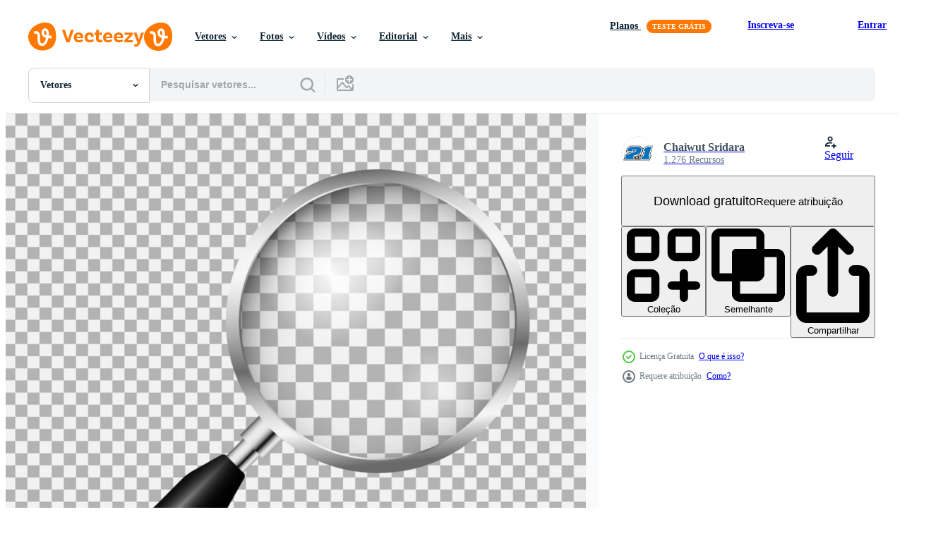

--- FILE ---
content_type: text/html; charset=utf-8
request_url: https://pt.vecteezy.com/resources/1340007/show_related_grids_async_content
body_size: 18330
content:
<turbo-frame id="show-related-resources">
    <div data-conversions-category="Usuários também visualizaram">
      <h2 class="ez-resource-related__header">
        Usuários também visualizaram
      </h2>

      <ul class="ez-resource-grid ez-resource-grid--main-grid  is-hidden" id="false" data-controller="grid contributor-info" data-grid-track-truncation-value="false" data-max-rows="50" data-row-height="240" data-instant-grid="false" data-truncate-results="false" data-testid="also-viewed-resources" data-labels="editable free" style="--editable: &#39;Editável&#39;;--free: &#39;Grátis&#39;;">

  <li class="ez-resource-grid__item ez-resource-thumb ez-resource-thumb--pro" data-controller="grid-item-decorator" data-position="{{position}}" data-item-id="4615459" data-pro="true" data-grid-target="gridItem" data-w="721" data-h="200" data-grid-item-decorator-free-label-value="Grátis" data-action="mouseenter-&gt;grid-item-decorator#hoverThumb:once" data-grid-item-decorator-item-pro-param="Pro" data-grid-item-decorator-resource-id-param="4615459" data-grid-item-decorator-content-type-param="Content-vector" data-grid-item-decorator-image-src-param="https://static.vecteezy.com/system/resources/previews/004/615/459/non_2x/realistic-magnifying-glass-set-3d-magnifying-glases-with-shadow-on-a-transparent-background-stock-vector.jpg" data-grid-item-decorator-pinterest-url-param="https://pt.vecteezy.com/arte-vetorial/4615459-realistic-magnifying-glass-set-3d-vector-magnifying-glases-with-shadow-on-a-transparent-background-stock-vector" data-grid-item-decorator-seo-page-description-param="conjunto de lupa realista. 3D vector lupa glases com sombra em um fundo transparente, estoque vetor." data-grid-item-decorator-user-id-param="4621035" data-grid-item-decorator-user-display-name-param="paolo Boaretto" data-grid-item-decorator-avatar-src-param="https://static.vecteezy.com/system/user/avatar/4621035/medium_1.jpeg" data-grid-item-decorator-uploads-path-param="/membros/115012709516060133773/uploads">

  <script type="application/ld+json" id="media_schema">
  {"@context":"https://schema.org","@type":"ImageObject","name":"conjunto de lupa realista. 3D vector lupa glases com sombra em um fundo transparente, estoque vetor.","uploadDate":"2021-11-29T10:44:18-06:00","thumbnailUrl":"https://static.vecteezy.com/ti/vetor-gratis/t1/4615459-realistic-magnifying-glass-set-3d-vector-magnifying-glases-with-shadow-on-a-transparent-background-stock-vector-vetor.jpg","contentUrl":"https://static.vecteezy.com/ti/vetor-gratis/p1/4615459-realistic-magnifying-glass-set-3d-vector-magnifying-glases-with-shadow-on-a-transparent-background-stock-vector-vetor.jpg","sourceOrganization":"Vecteezy","license":"https://support.vecteezy.com/pt_br/novo-licenciamento-do-vecteezy-ByHivesvt","acquireLicensePage":"https://pt.vecteezy.com/arte-vetorial/4615459-realistic-magnifying-glass-set-3d-vector-magnifying-glases-with-shadow-on-a-transparent-background-stock-vector","creator":{"@type":"Person","name":"paolo Boaretto"},"copyrightNotice":"paolo Boaretto","creditText":"Vecteezy"}
</script>


<a href="/arte-vetorial/4615459-realistic-magnifying-glass-set-3d-vector-magnifying-glases-with-shadow-on-a-transparent-background-stock-vector" class="ez-resource-thumb__link" title="conjunto de lupa realista. 3D vector lupa glases com sombra em um fundo transparente, estoque vetor." style="--height: 200; --width: 721; " data-action="click-&gt;grid#trackResourceClick mouseenter-&gt;grid#trackResourceHover" data-content-type="vector" data-controller="ez-hover-intent" data-previews-srcs="[&quot;https://static.vecteezy.com/ti/vetor-gratis/p1/4615459-realistic-magnifying-glass-set-3d-vector-magnifying-glases-with-shadow-on-a-transparent-background-stock-vector-vetor.jpg&quot;,&quot;https://static.vecteezy.com/ti/vetor-gratis/p2/4615459-realistic-magnifying-glass-set-3d-vector-magnifying-glases-with-shadow-on-a-transparent-background-stock-vector-vetor.jpg&quot;]" data-pro="true" data-resource-id="4615459" data-grid-item-decorator-target="link">
    <img src="https://static.vecteezy.com/ti/vetor-gratis/t2/4615459-realistic-magnifying-glass-set-3d-vector-magnifying-glases-with-shadow-on-a-transparent-background-stock-vector-vetor.jpg" srcset="https://static.vecteezy.com/ti/vetor-gratis/t1/4615459-realistic-magnifying-glass-set-3d-vector-magnifying-glases-with-shadow-on-a-transparent-background-stock-vector-vetor.jpg 2x, https://static.vecteezy.com/ti/vetor-gratis/t2/4615459-realistic-magnifying-glass-set-3d-vector-magnifying-glases-with-shadow-on-a-transparent-background-stock-vector-vetor.jpg 1x" class="ez-resource-thumb__img" loading="lazy" decoding="async" width="721" height="200" alt="conjunto de lupa realista. 3D vector lupa glases com sombra em um fundo transparente, estoque vetor.">

</a>

  <div class="ez-resource-thumb__label-wrap"></div>
  

  <div class="ez-resource-thumb__hover-state"></div>
</li><li class="ez-resource-grid__item ez-resource-thumb" data-controller="grid-item-decorator" data-position="{{position}}" data-item-id="432803" data-pro="false" data-grid-target="gridItem" data-w="193" data-h="200" data-grid-item-decorator-free-label-value="Grátis" data-action="mouseenter-&gt;grid-item-decorator#hoverThumb:once" data-grid-item-decorator-item-pro-param="Free" data-grid-item-decorator-resource-id-param="432803" data-grid-item-decorator-content-type-param="Content-vector" data-grid-item-decorator-image-src-param="https://static.vecteezy.com/system/resources/previews/000/432/803/non_2x/magnifying-glass-on-transparent-background-vector.jpg" data-grid-item-decorator-pinterest-url-param="https://pt.vecteezy.com/arte-vetorial/432803-lupa-em-fundo-transparente" data-grid-item-decorator-seo-page-description-param="Lupa em fundo transparente" data-grid-item-decorator-user-id-param="1314576" data-grid-item-decorator-user-display-name-param="Matt Cole" data-grid-item-decorator-avatar-src-param="https://static.vecteezy.com/system/user/avatar/1314576/medium_mgrf.png" data-grid-item-decorator-uploads-path-param="/membros/graphicsrf/uploads">

  <script type="application/ld+json" id="media_schema">
  {"@context":"https://schema.org","@type":"ImageObject","name":"Lupa em fundo transparente","uploadDate":"2019-04-12T08:31:00-05:00","thumbnailUrl":"https://static.vecteezy.com/ti/vetor-gratis/t1/432803-lupa-em-fundo-transparente-gratis-vetor.jpg","contentUrl":"https://static.vecteezy.com/ti/vetor-gratis/p1/432803-lupa-em-fundo-transparente-gratis-vetor.jpg","sourceOrganization":"Vecteezy","license":"https://support.vecteezy.com/pt_br/novo-licenciamento-do-vecteezy-ByHivesvt","acquireLicensePage":"https://pt.vecteezy.com/arte-vetorial/432803-lupa-em-fundo-transparente","creator":{"@type":"Person","name":"Matt Cole"},"copyrightNotice":"Matt Cole","creditText":"Vecteezy"}
</script>


<a href="/arte-vetorial/432803-lupa-em-fundo-transparente" class="ez-resource-thumb__link" title="Lupa em fundo transparente" style="--height: 200; --width: 193; " data-action="click-&gt;grid#trackResourceClick mouseenter-&gt;grid#trackResourceHover" data-content-type="vector" data-controller="ez-hover-intent" data-previews-srcs="[&quot;https://static.vecteezy.com/ti/vetor-gratis/p1/432803-lupa-em-fundo-transparente-gratis-vetor.jpg&quot;,&quot;https://static.vecteezy.com/ti/vetor-gratis/p2/432803-lupa-em-fundo-transparente-gratis-vetor.jpg&quot;]" data-pro="false" data-resource-id="432803" data-grid-item-decorator-target="link">
    <img src="https://static.vecteezy.com/ti/vetor-gratis/t2/432803-lupa-em-fundo-transparente-gratis-vetor.jpg" srcset="https://static.vecteezy.com/ti/vetor-gratis/t1/432803-lupa-em-fundo-transparente-gratis-vetor.jpg 2x, https://static.vecteezy.com/ti/vetor-gratis/t2/432803-lupa-em-fundo-transparente-gratis-vetor.jpg 1x" class="ez-resource-thumb__img" loading="lazy" decoding="async" width="193" height="200" alt="Lupa em fundo transparente vetor">

</a>

  <div class="ez-resource-thumb__label-wrap"></div>
  

  <div class="ez-resource-thumb__hover-state"></div>
</li><li class="ez-resource-grid__item ez-resource-thumb" data-controller="grid-item-decorator" data-position="{{position}}" data-item-id="2228046" data-pro="false" data-grid-target="gridItem" data-w="200" data-h="200" data-grid-item-decorator-free-label-value="Grátis" data-action="mouseenter-&gt;grid-item-decorator#hoverThumb:once" data-grid-item-decorator-item-pro-param="Free" data-grid-item-decorator-resource-id-param="2228046" data-grid-item-decorator-content-type-param="Content-vector" data-grid-item-decorator-image-src-param="https://static.vecteezy.com/system/resources/previews/002/228/046/non_2x/magnifying-glass-illustration-flat-magnifying-glass-for-concept-design-isolated-illustration-search-icon-search-sign-magnifying-glass-icon-symbol-isolated-business-concept-free-vector.jpg" data-grid-item-decorator-pinterest-url-param="https://pt.vecteezy.com/arte-vetorial/[base64]" data-grid-item-decorator-seo-page-description-param="ilustração em vetor lupa. lupa plana para design de conceito. ilustração isolada do vetor. vetor de ícone de pesquisa. sinal de busca. símbolo do ícone de lupa isolado. conceito de negócios." data-grid-item-decorator-user-id-param="3383109" data-grid-item-decorator-user-display-name-param="vectorcharm" data-grid-item-decorator-uploads-path-param="/membros/vectorcharm/uploads">

  <script type="application/ld+json" id="media_schema">
  {"@context":"https://schema.org","@type":"ImageObject","name":"ilustração em vetor lupa. lupa plana para design de conceito. ilustração isolada do vetor. vetor de ícone de pesquisa. sinal de busca. símbolo do ícone de lupa isolado. conceito de negócios.","uploadDate":"2021-04-05T12:08:07-05:00","thumbnailUrl":"https://static.vecteezy.com/ti/vetor-gratis/t1/[base64].jpg","contentUrl":"https://static.vecteezy.com/ti/vetor-gratis/p1/[base64].jpg","sourceOrganization":"Vecteezy","license":"https://support.vecteezy.com/pt_br/novo-licenciamento-do-vecteezy-ByHivesvt","acquireLicensePage":"https://pt.vecteezy.com/arte-vetorial/[base64]","creator":{"@type":"Person","name":"vectorcharm"},"copyrightNotice":"vectorcharm","creditText":"Vecteezy"}
</script>


<a href="/arte-vetorial/[base64]" class="ez-resource-thumb__link" title="ilustração em vetor lupa. lupa plana para design de conceito. ilustração isolada do vetor. vetor de ícone de pesquisa. sinal de busca. símbolo do ícone de lupa isolado. conceito de negócios." style="--height: 200; --width: 200; " data-action="click-&gt;grid#trackResourceClick mouseenter-&gt;grid#trackResourceHover" data-content-type="vector" data-controller="ez-hover-intent" data-previews-srcs="[&quot;https://static.vecteezy.com/ti/vetor-gratis/p1/[base64].jpg&quot;,&quot;https://static.vecteezy.com/ti/vetor-gratis/p2/[base64].jpg&quot;]" data-pro="false" data-resource-id="2228046" data-grid-item-decorator-target="link">
    <img src="https://static.vecteezy.com/ti/vetor-gratis/t2/[base64].jpg" srcset="https://static.vecteezy.com/ti/vetor-gratis/t1/[base64].jpg 2x, https://static.vecteezy.com/ti/vetor-gratis/t2/[base64].jpg 1x" class="ez-resource-thumb__img" loading="lazy" decoding="async" width="200" height="200" alt="ilustração em vetor lupa. lupa plana para design de conceito. ilustração isolada do vetor. vetor de ícone de pesquisa. sinal de busca. símbolo do ícone de lupa isolado. conceito de negócios.">

</a>

  <div class="ez-resource-thumb__label-wrap"></div>
  

  <div class="ez-resource-thumb__hover-state"></div>
</li><li class="ez-resource-grid__item ez-resource-thumb ez-resource-thumb--pro" data-controller="grid-item-decorator" data-position="{{position}}" data-item-id="17314065" data-pro="true" data-grid-target="gridItem" data-w="200" data-h="200" data-grid-item-decorator-free-label-value="Grátis" data-action="mouseenter-&gt;grid-item-decorator#hoverThumb:once" data-grid-item-decorator-item-pro-param="Pro" data-grid-item-decorator-resource-id-param="17314065" data-grid-item-decorator-content-type-param="Content-vector" data-grid-item-decorator-image-src-param="https://static.vecteezy.com/system/resources/previews/017/314/065/non_2x/magnifying-glass-transparency-equipment-vector.jpg" data-grid-item-decorator-pinterest-url-param="https://pt.vecteezy.com/arte-vetorial/17314065-vetor-de-equipamento-de-transparencia-de-lupa" data-grid-item-decorator-seo-page-description-param="vetor de equipamento de transparência de lupa" data-grid-item-decorator-user-id-param="7240769" data-grid-item-decorator-user-display-name-param="Pavel Sevryukov" data-grid-item-decorator-uploads-path-param="/membros/sevvectors740319/uploads">

  <script type="application/ld+json" id="media_schema">
  {"@context":"https://schema.org","@type":"ImageObject","name":"vetor de equipamento de transparência de lupa","uploadDate":"2023-01-15T17:52:49-06:00","thumbnailUrl":"https://static.vecteezy.com/ti/vetor-gratis/t1/17314065-de-equipamento-de-transparencia-de-lupa-vetor.jpg","contentUrl":"https://static.vecteezy.com/ti/vetor-gratis/p1/17314065-de-equipamento-de-transparencia-de-lupa-vetor.jpg","sourceOrganization":"Vecteezy","license":"https://support.vecteezy.com/pt_br/novo-licenciamento-do-vecteezy-ByHivesvt","acquireLicensePage":"https://pt.vecteezy.com/arte-vetorial/17314065-vetor-de-equipamento-de-transparencia-de-lupa","creator":{"@type":"Person","name":"Pavel Sevryukov"},"copyrightNotice":"Pavel Sevryukov","creditText":"Vecteezy"}
</script>


<a href="/arte-vetorial/17314065-vetor-de-equipamento-de-transparencia-de-lupa" class="ez-resource-thumb__link" title="vetor de equipamento de transparência de lupa" style="--height: 200; --width: 200; " data-action="click-&gt;grid#trackResourceClick mouseenter-&gt;grid#trackResourceHover" data-content-type="vector" data-controller="ez-hover-intent" data-previews-srcs="[&quot;https://static.vecteezy.com/ti/vetor-gratis/p1/17314065-de-equipamento-de-transparencia-de-lupa-vetor.jpg&quot;,&quot;https://static.vecteezy.com/ti/vetor-gratis/p2/17314065-de-equipamento-de-transparencia-de-lupa-vetor.jpg&quot;]" data-pro="true" data-resource-id="17314065" data-grid-item-decorator-target="link">
    <img src="https://static.vecteezy.com/ti/vetor-gratis/t2/17314065-de-equipamento-de-transparencia-de-lupa-vetor.jpg" srcset="https://static.vecteezy.com/ti/vetor-gratis/t1/17314065-de-equipamento-de-transparencia-de-lupa-vetor.jpg 2x, https://static.vecteezy.com/ti/vetor-gratis/t2/17314065-de-equipamento-de-transparencia-de-lupa-vetor.jpg 1x" class="ez-resource-thumb__img" loading="lazy" decoding="async" width="200" height="200" alt="vetor de equipamento de transparência de lupa">

</a>

  <div class="ez-resource-thumb__label-wrap"></div>
  

  <div class="ez-resource-thumb__hover-state"></div>
</li><li class="ez-resource-grid__item ez-resource-thumb ez-resource-thumb--pro" data-controller="grid-item-decorator" data-position="{{position}}" data-item-id="622855" data-pro="true" data-grid-target="gridItem" data-w="200" data-h="200" data-grid-item-decorator-free-label-value="Grátis" data-action="mouseenter-&gt;grid-item-decorator#hoverThumb:once" data-grid-item-decorator-item-pro-param="Pro" data-grid-item-decorator-resource-id-param="622855" data-grid-item-decorator-content-type-param="Content-vector" data-grid-item-decorator-image-src-param="https://static.vecteezy.com/system/resources/previews/000/622/855/non_2x/vector-magnifying-glass-concept-for-finding-people-to-work-for-the-organization.jpg" data-grid-item-decorator-pinterest-url-param="https://pt.vecteezy.com/arte-vetorial/622855-conceito-de-lupa-para-encontrar-pessoas-para-trabalhar-para-a-organizacao" data-grid-item-decorator-seo-page-description-param="Conceito de lupa para encontrar pessoas para trabalhar para a organização" data-grid-item-decorator-user-id-param="1501832" data-grid-item-decorator-user-display-name-param="FoxGrafy Design" data-grid-item-decorator-avatar-src-param="https://static.vecteezy.com/system/user/avatar/1501832/medium_FoxGrafy-004-01.jpg" data-grid-item-decorator-uploads-path-param="/membros/chirokung/uploads">

  <script type="application/ld+json" id="media_schema">
  {"@context":"https://schema.org","@type":"ImageObject","name":"Conceito de lupa para encontrar pessoas para trabalhar para a organização","uploadDate":"2019-07-06T19:39:09-05:00","thumbnailUrl":"https://static.vecteezy.com/ti/vetor-gratis/t1/622855-conceito-de-lupa-para-encontrar-pessoas-para-trabalhar-para-a-organizacao-vetor.jpg","contentUrl":"https://static.vecteezy.com/ti/vetor-gratis/p1/622855-conceito-de-lupa-para-encontrar-pessoas-para-trabalhar-para-a-organizacao-vetor.jpg","sourceOrganization":"Vecteezy","license":"https://support.vecteezy.com/pt_br/novo-licenciamento-do-vecteezy-ByHivesvt","acquireLicensePage":"https://pt.vecteezy.com/arte-vetorial/622855-conceito-de-lupa-para-encontrar-pessoas-para-trabalhar-para-a-organizacao","creator":{"@type":"Person","name":"FoxGrafy Design"},"copyrightNotice":"FoxGrafy Design","creditText":"Vecteezy"}
</script>


<a href="/arte-vetorial/622855-conceito-de-lupa-para-encontrar-pessoas-para-trabalhar-para-a-organizacao" class="ez-resource-thumb__link" title="Conceito de lupa para encontrar pessoas para trabalhar para a organização" style="--height: 200; --width: 200; " data-action="click-&gt;grid#trackResourceClick mouseenter-&gt;grid#trackResourceHover" data-content-type="vector" data-controller="ez-hover-intent" data-previews-srcs="[&quot;https://static.vecteezy.com/ti/vetor-gratis/p1/622855-conceito-de-lupa-para-encontrar-pessoas-para-trabalhar-para-a-organizacao-vetor.jpg&quot;,&quot;https://static.vecteezy.com/ti/vetor-gratis/p2/622855-conceito-de-lupa-para-encontrar-pessoas-para-trabalhar-para-a-organizacao-vetor.jpg&quot;]" data-pro="true" data-resource-id="622855" data-grid-item-decorator-target="link">
    <img src="https://static.vecteezy.com/ti/vetor-gratis/t2/622855-conceito-de-lupa-para-encontrar-pessoas-para-trabalhar-para-a-organizacao-vetor.jpg" srcset="https://static.vecteezy.com/ti/vetor-gratis/t1/622855-conceito-de-lupa-para-encontrar-pessoas-para-trabalhar-para-a-organizacao-vetor.jpg 2x, https://static.vecteezy.com/ti/vetor-gratis/t2/622855-conceito-de-lupa-para-encontrar-pessoas-para-trabalhar-para-a-organizacao-vetor.jpg 1x" class="ez-resource-thumb__img" loading="lazy" decoding="async" width="200" height="200" alt="Conceito de lupa para encontrar pessoas para trabalhar para a organização vetor">

</a>

  <div class="ez-resource-thumb__label-wrap"></div>
  

  <div class="ez-resource-thumb__hover-state"></div>
</li><li class="ez-resource-grid__item ez-resource-thumb" data-controller="grid-item-decorator" data-position="{{position}}" data-item-id="1437691" data-pro="false" data-grid-target="gridItem" data-w="200" data-h="200" data-grid-item-decorator-free-label-value="Grátis" data-action="mouseenter-&gt;grid-item-decorator#hoverThumb:once" data-grid-item-decorator-item-pro-param="Free" data-grid-item-decorator-resource-id-param="1437691" data-grid-item-decorator-content-type-param="Content-vector" data-grid-item-decorator-image-src-param="https://static.vecteezy.com/system/resources/previews/001/437/691/non_2x/realistic-magnifying-glass-set-on-white-free-vector.jpg" data-grid-item-decorator-pinterest-url-param="https://pt.vecteezy.com/arte-vetorial/1437691-realista-lupa-conjunto-sobre-branco" data-grid-item-decorator-seo-page-description-param="lupa realista em branco" data-grid-item-decorator-user-id-param="2114146" data-grid-item-decorator-user-display-name-param="Ovidiu Timplaru" data-grid-item-decorator-avatar-src-param="https://static.vecteezy.com/system/user/avatar/2114146/medium_eueueu.jpg" data-grid-item-decorator-uploads-path-param="/membros/illustration4stock224427/uploads">

  <script type="application/ld+json" id="media_schema">
  {"@context":"https://schema.org","@type":"ImageObject","name":"lupa realista em branco","uploadDate":"2020-11-19T16:46:34-06:00","thumbnailUrl":"https://static.vecteezy.com/ti/vetor-gratis/t1/1437691-realista-lupa-conjunto-sobre-branco-gratis-vetor.jpg","contentUrl":"https://static.vecteezy.com/ti/vetor-gratis/p1/1437691-realista-lupa-conjunto-sobre-branco-gratis-vetor.jpg","sourceOrganization":"Vecteezy","license":"https://support.vecteezy.com/pt_br/novo-licenciamento-do-vecteezy-ByHivesvt","acquireLicensePage":"https://pt.vecteezy.com/arte-vetorial/1437691-realista-lupa-conjunto-sobre-branco","creator":{"@type":"Person","name":"Ovidiu Timplaru"},"copyrightNotice":"Ovidiu Timplaru","creditText":"Vecteezy"}
</script>


<a href="/arte-vetorial/1437691-realista-lupa-conjunto-sobre-branco" class="ez-resource-thumb__link" title="lupa realista em branco" style="--height: 200; --width: 200; " data-action="click-&gt;grid#trackResourceClick mouseenter-&gt;grid#trackResourceHover" data-content-type="vector" data-controller="ez-hover-intent" data-previews-srcs="[&quot;https://static.vecteezy.com/ti/vetor-gratis/p1/1437691-realista-lupa-conjunto-sobre-branco-gratis-vetor.jpg&quot;,&quot;https://static.vecteezy.com/ti/vetor-gratis/p2/1437691-realista-lupa-conjunto-sobre-branco-gratis-vetor.jpg&quot;]" data-pro="false" data-resource-id="1437691" data-grid-item-decorator-target="link">
    <img src="https://static.vecteezy.com/ti/vetor-gratis/t2/1437691-realista-lupa-conjunto-sobre-branco-gratis-vetor.jpg" srcset="https://static.vecteezy.com/ti/vetor-gratis/t1/1437691-realista-lupa-conjunto-sobre-branco-gratis-vetor.jpg 2x, https://static.vecteezy.com/ti/vetor-gratis/t2/1437691-realista-lupa-conjunto-sobre-branco-gratis-vetor.jpg 1x" class="ez-resource-thumb__img" loading="lazy" decoding="async" width="200" height="200" alt="lupa realista em branco vetor">

</a>

  <div class="ez-resource-thumb__label-wrap"></div>
  

  <div class="ez-resource-thumb__hover-state"></div>
</li><li class="ez-resource-grid__item ez-resource-thumb" data-controller="grid-item-decorator" data-position="{{position}}" data-item-id="536649" data-pro="false" data-grid-target="gridItem" data-w="200" data-h="200" data-grid-item-decorator-free-label-value="Grátis" data-action="mouseenter-&gt;grid-item-decorator#hoverThumb:once" data-grid-item-decorator-item-pro-param="Free" data-grid-item-decorator-resource-id-param="536649" data-grid-item-decorator-content-type-param="Content-vector" data-grid-item-decorator-image-src-param="https://static.vecteezy.com/system/resources/previews/000/536/649/non_2x/magnifying-glass-vector-illustration.jpg" data-grid-item-decorator-pinterest-url-param="https://pt.vecteezy.com/arte-vetorial/536649-ilustracao-vetorial-de-lupa" data-grid-item-decorator-seo-page-description-param="Ilustração vetorial de lupa" data-grid-item-decorator-user-id-param="502628" data-grid-item-decorator-user-display-name-param="Suthep Phunsawat" data-grid-item-decorator-avatar-src-param="https://static.vecteezy.com/system/user/avatar/502628/medium_79642924_10215647947972431_1881586663700824064_n.jpg" data-grid-item-decorator-uploads-path-param="/membros/aoodstocker/uploads">

  <script type="application/ld+json" id="media_schema">
  {"@context":"https://schema.org","@type":"ImageObject","name":"Ilustração vetorial de lupa","uploadDate":"2019-05-18T22:56:57-05:00","thumbnailUrl":"https://static.vecteezy.com/ti/vetor-gratis/t1/536649-ilustracaoial-de-lupa-gratis-vetor.jpg","contentUrl":"https://static.vecteezy.com/ti/vetor-gratis/p1/536649-ilustracaoial-de-lupa-gratis-vetor.jpg","sourceOrganization":"Vecteezy","license":"https://support.vecteezy.com/pt_br/novo-licenciamento-do-vecteezy-ByHivesvt","acquireLicensePage":"https://pt.vecteezy.com/arte-vetorial/536649-ilustracao-vetorial-de-lupa","creator":{"@type":"Person","name":"Suthep Phunsawat"},"copyrightNotice":"Suthep Phunsawat","creditText":"Vecteezy"}
</script>


<a href="/arte-vetorial/536649-ilustracao-vetorial-de-lupa" class="ez-resource-thumb__link" title="Ilustração vetorial de lupa" style="--height: 200; --width: 200; " data-action="click-&gt;grid#trackResourceClick mouseenter-&gt;grid#trackResourceHover" data-content-type="vector" data-controller="ez-hover-intent" data-previews-srcs="[&quot;https://static.vecteezy.com/ti/vetor-gratis/p1/536649-ilustracaoial-de-lupa-gratis-vetor.jpg&quot;,&quot;https://static.vecteezy.com/ti/vetor-gratis/p2/536649-ilustracaoial-de-lupa-gratis-vetor.jpg&quot;]" data-pro="false" data-resource-id="536649" data-grid-item-decorator-target="link">
    <img src="https://static.vecteezy.com/ti/vetor-gratis/t2/536649-ilustracaoial-de-lupa-gratis-vetor.jpg" srcset="https://static.vecteezy.com/ti/vetor-gratis/t1/536649-ilustracaoial-de-lupa-gratis-vetor.jpg 2x, https://static.vecteezy.com/ti/vetor-gratis/t2/536649-ilustracaoial-de-lupa-gratis-vetor.jpg 1x" class="ez-resource-thumb__img" loading="lazy" decoding="async" width="200" height="200" alt="Ilustração vetorial de lupa vetor">

</a>

  <div class="ez-resource-thumb__label-wrap"></div>
  

  <div class="ez-resource-thumb__hover-state"></div>
</li><li class="ez-resource-grid__item ez-resource-thumb" data-controller="grid-item-decorator" data-position="{{position}}" data-item-id="1952311" data-pro="false" data-grid-target="gridItem" data-w="200" data-h="200" data-grid-item-decorator-free-label-value="Grátis" data-action="mouseenter-&gt;grid-item-decorator#hoverThumb:once" data-grid-item-decorator-item-pro-param="Free" data-grid-item-decorator-resource-id-param="1952311" data-grid-item-decorator-content-type-param="Content-vector" data-grid-item-decorator-image-src-param="https://static.vecteezy.com/system/resources/previews/001/952/311/non_2x/search-magnifying-glass-isolated-icon-free-vector.jpg" data-grid-item-decorator-pinterest-url-param="https://pt.vecteezy.com/arte-vetorial/1952311-search-magnifying-glass-isolated-icon" data-grid-item-decorator-seo-page-description-param="pesquisar ícone isolado de lupa" data-grid-item-decorator-user-id-param="1571888" data-grid-item-decorator-user-display-name-param="Idalba Granada" data-grid-item-decorator-uploads-path-param="/membros/studiogstock/uploads">

  <script type="application/ld+json" id="media_schema">
  {"@context":"https://schema.org","@type":"ImageObject","name":"pesquisar ícone isolado de lupa","uploadDate":"2021-01-22T16:18:27-06:00","thumbnailUrl":"https://static.vecteezy.com/ti/vetor-gratis/t1/1952311-search-magnifying-glass-isolated-icon-gratis-vetor.jpg","contentUrl":"https://static.vecteezy.com/ti/vetor-gratis/p1/1952311-search-magnifying-glass-isolated-icon-gratis-vetor.jpg","sourceOrganization":"Vecteezy","license":"https://support.vecteezy.com/pt_br/novo-licenciamento-do-vecteezy-ByHivesvt","acquireLicensePage":"https://pt.vecteezy.com/arte-vetorial/1952311-search-magnifying-glass-isolated-icon","creator":{"@type":"Person","name":"Idalba Granada"},"copyrightNotice":"Idalba Granada","creditText":"Vecteezy"}
</script>


<a href="/arte-vetorial/1952311-search-magnifying-glass-isolated-icon" class="ez-resource-thumb__link" title="pesquisar ícone isolado de lupa" style="--height: 200; --width: 200; " data-action="click-&gt;grid#trackResourceClick mouseenter-&gt;grid#trackResourceHover" data-content-type="vector" data-controller="ez-hover-intent" data-previews-srcs="[&quot;https://static.vecteezy.com/ti/vetor-gratis/p1/1952311-search-magnifying-glass-isolated-icon-gratis-vetor.jpg&quot;,&quot;https://static.vecteezy.com/ti/vetor-gratis/p2/1952311-search-magnifying-glass-isolated-icon-gratis-vetor.jpg&quot;]" data-pro="false" data-resource-id="1952311" data-grid-item-decorator-target="link">
    <img src="https://static.vecteezy.com/ti/vetor-gratis/t2/1952311-search-magnifying-glass-isolated-icon-gratis-vetor.jpg" srcset="https://static.vecteezy.com/ti/vetor-gratis/t1/1952311-search-magnifying-glass-isolated-icon-gratis-vetor.jpg 2x, https://static.vecteezy.com/ti/vetor-gratis/t2/1952311-search-magnifying-glass-isolated-icon-gratis-vetor.jpg 1x" class="ez-resource-thumb__img" loading="lazy" decoding="async" width="200" height="200" alt="pesquisar ícone isolado de lupa vetor">

</a>

  <div class="ez-resource-thumb__label-wrap"></div>
  

  <div class="ez-resource-thumb__hover-state"></div>
</li><li class="ez-resource-grid__item ez-resource-thumb ez-resource-thumb--pro" data-controller="grid-item-decorator" data-position="{{position}}" data-item-id="2293561" data-pro="true" data-grid-target="gridItem" data-w="201" data-h="200" data-grid-item-decorator-free-label-value="Grátis" data-action="mouseenter-&gt;grid-item-decorator#hoverThumb:once" data-grid-item-decorator-item-pro-param="Pro" data-grid-item-decorator-resource-id-param="2293561" data-grid-item-decorator-content-type-param="Content-vector" data-grid-item-decorator-image-src-param="https://static.vecteezy.com/system/resources/previews/002/293/561/non_2x/magnifying-glass-with-long-shadow-black-simple-design-style-illustration-free-vector.jpg" data-grid-item-decorator-pinterest-url-param="https://pt.vecteezy.com/arte-vetorial/2293561-lupa-com-sombra-longa-preta-simples-design-estilo-ilustracao-vetorial" data-grid-item-decorator-seo-page-description-param="lupa com sombra longa preta, estilo de design simples. Ilustração em vetor" data-grid-item-decorator-user-id-param="1583508" data-grid-item-decorator-user-display-name-param="khonkangrua" data-grid-item-decorator-avatar-src-param="https://static.vecteezy.com/system/user/avatar/1583508/medium_น้องทิวไผ่.jpg" data-grid-item-decorator-uploads-path-param="/membros/khonkangrua/uploads">

  <script type="application/ld+json" id="media_schema">
  {"@context":"https://schema.org","@type":"ImageObject","name":"lupa com sombra longa preta, estilo de design simples. Ilustração em vetor","uploadDate":"2021-04-19T09:51:54-05:00","thumbnailUrl":"https://static.vecteezy.com/ti/vetor-gratis/t1/2293561-lupa-com-sombra-longa-preta-simples-design-estilo-ilustracaoial-vetor.jpg","contentUrl":"https://static.vecteezy.com/ti/vetor-gratis/p1/2293561-lupa-com-sombra-longa-preta-simples-design-estilo-ilustracaoial-vetor.jpg","sourceOrganization":"Vecteezy","license":"https://support.vecteezy.com/pt_br/novo-licenciamento-do-vecteezy-ByHivesvt","acquireLicensePage":"https://pt.vecteezy.com/arte-vetorial/2293561-lupa-com-sombra-longa-preta-simples-design-estilo-ilustracao-vetorial","creator":{"@type":"Person","name":"khonkangrua"},"copyrightNotice":"khonkangrua","creditText":"Vecteezy"}
</script>


<a href="/arte-vetorial/2293561-lupa-com-sombra-longa-preta-simples-design-estilo-ilustracao-vetorial" class="ez-resource-thumb__link" title="lupa com sombra longa preta, estilo de design simples. Ilustração em vetor" style="--height: 200; --width: 201; " data-action="click-&gt;grid#trackResourceClick mouseenter-&gt;grid#trackResourceHover" data-content-type="vector" data-controller="ez-hover-intent" data-previews-srcs="[&quot;https://static.vecteezy.com/ti/vetor-gratis/p1/2293561-lupa-com-sombra-longa-preta-simples-design-estilo-ilustracaoial-vetor.jpg&quot;,&quot;https://static.vecteezy.com/ti/vetor-gratis/p2/2293561-lupa-com-sombra-longa-preta-simples-design-estilo-ilustracaoial-vetor.jpg&quot;]" data-pro="true" data-resource-id="2293561" data-grid-item-decorator-target="link">
    <img src="https://static.vecteezy.com/ti/vetor-gratis/t2/2293561-lupa-com-sombra-longa-preta-simples-design-estilo-ilustracaoial-vetor.jpg" srcset="https://static.vecteezy.com/ti/vetor-gratis/t1/2293561-lupa-com-sombra-longa-preta-simples-design-estilo-ilustracaoial-vetor.jpg 2x, https://static.vecteezy.com/ti/vetor-gratis/t2/2293561-lupa-com-sombra-longa-preta-simples-design-estilo-ilustracaoial-vetor.jpg 1x" class="ez-resource-thumb__img" loading="lazy" decoding="async" width="201" height="200" alt="lupa com sombra longa preta, estilo de design simples. Ilustração em vetor">

</a>

  <div class="ez-resource-thumb__label-wrap"></div>
  

  <div class="ez-resource-thumb__hover-state"></div>
</li><li class="ez-resource-grid__item ez-resource-thumb" data-controller="grid-item-decorator" data-position="{{position}}" data-item-id="1437695" data-pro="false" data-grid-target="gridItem" data-w="300" data-h="200" data-grid-item-decorator-free-label-value="Grátis" data-action="mouseenter-&gt;grid-item-decorator#hoverThumb:once" data-grid-item-decorator-item-pro-param="Free" data-grid-item-decorator-resource-id-param="1437695" data-grid-item-decorator-content-type-param="Content-vector" data-grid-item-decorator-image-src-param="https://static.vecteezy.com/system/resources/previews/001/437/695/non_2x/realistic-magnifying-glass-set-free-vector.jpg" data-grid-item-decorator-pinterest-url-param="https://pt.vecteezy.com/arte-vetorial/1437695-conjunto-de-lupa-realista" data-grid-item-decorator-seo-page-description-param="conjunto de lupa realista" data-grid-item-decorator-user-id-param="2114146" data-grid-item-decorator-user-display-name-param="Ovidiu Timplaru" data-grid-item-decorator-avatar-src-param="https://static.vecteezy.com/system/user/avatar/2114146/medium_eueueu.jpg" data-grid-item-decorator-uploads-path-param="/membros/illustration4stock224427/uploads">

  <script type="application/ld+json" id="media_schema">
  {"@context":"https://schema.org","@type":"ImageObject","name":"conjunto de lupa realista","uploadDate":"2020-11-19T16:46:43-06:00","thumbnailUrl":"https://static.vecteezy.com/ti/vetor-gratis/t1/1437695-conjunto-de-lupa-realista-gratis-vetor.jpg","contentUrl":"https://static.vecteezy.com/ti/vetor-gratis/p1/1437695-conjunto-de-lupa-realista-gratis-vetor.jpg","sourceOrganization":"Vecteezy","license":"https://support.vecteezy.com/pt_br/novo-licenciamento-do-vecteezy-ByHivesvt","acquireLicensePage":"https://pt.vecteezy.com/arte-vetorial/1437695-conjunto-de-lupa-realista","creator":{"@type":"Person","name":"Ovidiu Timplaru"},"copyrightNotice":"Ovidiu Timplaru","creditText":"Vecteezy"}
</script>


<a href="/arte-vetorial/1437695-conjunto-de-lupa-realista" class="ez-resource-thumb__link" title="conjunto de lupa realista" style="--height: 200; --width: 300; " data-action="click-&gt;grid#trackResourceClick mouseenter-&gt;grid#trackResourceHover" data-content-type="vector" data-controller="ez-hover-intent" data-previews-srcs="[&quot;https://static.vecteezy.com/ti/vetor-gratis/p1/1437695-conjunto-de-lupa-realista-gratis-vetor.jpg&quot;,&quot;https://static.vecteezy.com/ti/vetor-gratis/p2/1437695-conjunto-de-lupa-realista-gratis-vetor.jpg&quot;]" data-pro="false" data-resource-id="1437695" data-grid-item-decorator-target="link">
    <img src="https://static.vecteezy.com/ti/vetor-gratis/t2/1437695-conjunto-de-lupa-realista-gratis-vetor.jpg" srcset="https://static.vecteezy.com/ti/vetor-gratis/t1/1437695-conjunto-de-lupa-realista-gratis-vetor.jpg 2x, https://static.vecteezy.com/ti/vetor-gratis/t2/1437695-conjunto-de-lupa-realista-gratis-vetor.jpg 1x" class="ez-resource-thumb__img" loading="lazy" decoding="async" width="300" height="200" alt="conjunto de lupa realista vetor">

</a>

  <div class="ez-resource-thumb__label-wrap"></div>
  

  <div class="ez-resource-thumb__hover-state"></div>
</li><li class="ez-resource-grid__item ez-resource-thumb" data-controller="grid-item-decorator" data-position="{{position}}" data-item-id="4110809" data-pro="false" data-grid-target="gridItem" data-w="800" data-h="151" data-grid-item-decorator-free-label-value="Grátis" data-action="mouseenter-&gt;grid-item-decorator#hoverThumb:once" data-grid-item-decorator-item-pro-param="Free" data-grid-item-decorator-resource-id-param="4110809" data-grid-item-decorator-content-type-param="Content-vector" data-grid-item-decorator-image-src-param="https://static.vecteezy.com/system/resources/previews/004/110/809/non_2x/search-icon-magnifying-glass-icon-magnifier-or-loupe-sign-free-vector.jpg" data-grid-item-decorator-pinterest-url-param="https://pt.vecteezy.com/arte-vetorial/4110809-search-icon-magnifying-glass-icon-vector-magnifier-or-lupa-sign" data-grid-item-decorator-seo-page-description-param="ícone de pesquisa. ícone de lupa, lupa vetorial ou sinal de lupa" data-grid-item-decorator-user-id-param="4621035" data-grid-item-decorator-user-display-name-param="paolo Boaretto" data-grid-item-decorator-avatar-src-param="https://static.vecteezy.com/system/user/avatar/4621035/medium_1.jpeg" data-grid-item-decorator-uploads-path-param="/membros/115012709516060133773/uploads">

  <script type="application/ld+json" id="media_schema">
  {"@context":"https://schema.org","@type":"ImageObject","name":"ícone de pesquisa. ícone de lupa, lupa vetorial ou sinal de lupa","uploadDate":"2021-10-31T14:35:25-05:00","thumbnailUrl":"https://static.vecteezy.com/ti/vetor-gratis/t1/4110809-search-icon-magnifying-glass-icon-vector-magnifier-or-lupa-sign-gratis-vetor.jpg","contentUrl":"https://static.vecteezy.com/ti/vetor-gratis/p1/4110809-search-icon-magnifying-glass-icon-vector-magnifier-or-lupa-sign-gratis-vetor.jpg","sourceOrganization":"Vecteezy","license":"https://support.vecteezy.com/pt_br/novo-licenciamento-do-vecteezy-ByHivesvt","acquireLicensePage":"https://pt.vecteezy.com/arte-vetorial/4110809-search-icon-magnifying-glass-icon-vector-magnifier-or-lupa-sign","creator":{"@type":"Person","name":"paolo Boaretto"},"copyrightNotice":"paolo Boaretto","creditText":"Vecteezy"}
</script>


<a href="/arte-vetorial/4110809-search-icon-magnifying-glass-icon-vector-magnifier-or-lupa-sign" class="ez-resource-thumb__link" title="ícone de pesquisa. ícone de lupa, lupa vetorial ou sinal de lupa" style="--height: 151; --width: 800; " data-action="click-&gt;grid#trackResourceClick mouseenter-&gt;grid#trackResourceHover" data-content-type="vector" data-controller="ez-hover-intent" data-previews-srcs="[&quot;https://static.vecteezy.com/ti/vetor-gratis/p1/4110809-search-icon-magnifying-glass-icon-vector-magnifier-or-lupa-sign-gratis-vetor.jpg&quot;,&quot;https://static.vecteezy.com/ti/vetor-gratis/p2/4110809-search-icon-magnifying-glass-icon-vector-magnifier-or-lupa-sign-gratis-vetor.jpg&quot;]" data-pro="false" data-resource-id="4110809" data-grid-item-decorator-target="link">
    <img src="https://static.vecteezy.com/ti/vetor-gratis/t2/4110809-search-icon-magnifying-glass-icon-vector-magnifier-or-lupa-sign-gratis-vetor.jpg" srcset="https://static.vecteezy.com/ti/vetor-gratis/t1/4110809-search-icon-magnifying-glass-icon-vector-magnifier-or-lupa-sign-gratis-vetor.jpg 2x, https://static.vecteezy.com/ti/vetor-gratis/t2/4110809-search-icon-magnifying-glass-icon-vector-magnifier-or-lupa-sign-gratis-vetor.jpg 1x" class="ez-resource-thumb__img" loading="lazy" decoding="async" width="800" height="151" alt="ícone de pesquisa. ícone de lupa, lupa vetorial ou sinal de lupa vetor">

</a>

  <div class="ez-resource-thumb__label-wrap"></div>
  

  <div class="ez-resource-thumb__hover-state"></div>
</li><li class="ez-resource-grid__item ez-resource-thumb" data-controller="grid-item-decorator" data-position="{{position}}" data-item-id="2409805" data-pro="false" data-grid-target="gridItem" data-w="200" data-h="200" data-grid-item-decorator-free-label-value="Grátis" data-action="mouseenter-&gt;grid-item-decorator#hoverThumb:once" data-grid-item-decorator-item-pro-param="Free" data-grid-item-decorator-resource-id-param="2409805" data-grid-item-decorator-content-type-param="Content-vector" data-grid-item-decorator-image-src-param="https://static.vecteezy.com/system/resources/previews/002/409/805/non_2x/loupe-magnifying-glass-free-vector.jpg" data-grid-item-decorator-pinterest-url-param="https://pt.vecteezy.com/arte-vetorial/2409805-lupa-lupa" data-grid-item-decorator-seo-page-description-param="lupa lupa" data-grid-item-decorator-user-id-param="2632542" data-grid-item-decorator-user-display-name-param="aranjuez medina" data-grid-item-decorator-avatar-src-param="https://gravatar.com/avatar/a7cc3ba5fcbcdf63744c3063c35e30b2.png?s=112" data-grid-item-decorator-uploads-path-param="/membros/aranjuezmedi167984/uploads">

  <script type="application/ld+json" id="media_schema">
  {"@context":"https://schema.org","@type":"ImageObject","name":"lupa lupa","uploadDate":"2021-05-08T20:36:59-05:00","thumbnailUrl":"https://static.vecteezy.com/ti/vetor-gratis/t1/2409805-lupa-lupa-gratis-vetor.jpg","contentUrl":"https://static.vecteezy.com/ti/vetor-gratis/p1/2409805-lupa-lupa-gratis-vetor.jpg","sourceOrganization":"Vecteezy","license":"https://support.vecteezy.com/pt_br/novo-licenciamento-do-vecteezy-ByHivesvt","acquireLicensePage":"https://pt.vecteezy.com/arte-vetorial/2409805-lupa-lupa","creator":{"@type":"Person","name":"aranjuez medina"},"copyrightNotice":"aranjuez medina","creditText":"Vecteezy"}
</script>


<a href="/arte-vetorial/2409805-lupa-lupa" class="ez-resource-thumb__link" title="lupa lupa" style="--height: 200; --width: 200; " data-action="click-&gt;grid#trackResourceClick mouseenter-&gt;grid#trackResourceHover" data-content-type="vector" data-controller="ez-hover-intent" data-previews-srcs="[&quot;https://static.vecteezy.com/ti/vetor-gratis/p1/2409805-lupa-lupa-gratis-vetor.jpg&quot;,&quot;https://static.vecteezy.com/ti/vetor-gratis/p2/2409805-lupa-lupa-gratis-vetor.jpg&quot;]" data-pro="false" data-resource-id="2409805" data-grid-item-decorator-target="link">
    <img src="https://static.vecteezy.com/ti/vetor-gratis/t2/2409805-lupa-lupa-gratis-vetor.jpg" srcset="https://static.vecteezy.com/ti/vetor-gratis/t1/2409805-lupa-lupa-gratis-vetor.jpg 2x, https://static.vecteezy.com/ti/vetor-gratis/t2/2409805-lupa-lupa-gratis-vetor.jpg 1x" class="ez-resource-thumb__img" loading="lazy" decoding="async" width="200" height="200" alt="lupa lupa vetor">

</a>

  <div class="ez-resource-thumb__label-wrap"></div>
  

  <div class="ez-resource-thumb__hover-state"></div>
</li><li class="ez-resource-grid__item ez-resource-thumb ez-resource-thumb--pro" data-controller="grid-item-decorator" data-position="{{position}}" data-item-id="17545457" data-pro="true" data-grid-target="gridItem" data-w="200" data-h="200" data-grid-item-decorator-free-label-value="Grátis" data-action="mouseenter-&gt;grid-item-decorator#hoverThumb:once" data-grid-item-decorator-item-pro-param="Pro" data-grid-item-decorator-resource-id-param="17545457" data-grid-item-decorator-content-type-param="Content-vector" data-grid-item-decorator-image-src-param="https://static.vecteezy.com/system/resources/previews/017/545/457/non_2x/realistic-magnifying-glass-vector.jpg" data-grid-item-decorator-pinterest-url-param="https://pt.vecteezy.com/arte-vetorial/17545457-vetor-de-lupa-realista" data-grid-item-decorator-seo-page-description-param="vetor de lupa realista" data-grid-item-decorator-user-id-param="7240769" data-grid-item-decorator-user-display-name-param="Pavel Sevryukov" data-grid-item-decorator-uploads-path-param="/membros/sevvectors740319/uploads">

  <script type="application/ld+json" id="media_schema">
  {"@context":"https://schema.org","@type":"ImageObject","name":"vetor de lupa realista","uploadDate":"2023-01-20T03:03:28-06:00","thumbnailUrl":"https://static.vecteezy.com/ti/vetor-gratis/t1/17545457-de-lupa-realista-vetor.jpg","contentUrl":"https://static.vecteezy.com/ti/vetor-gratis/p1/17545457-de-lupa-realista-vetor.jpg","sourceOrganization":"Vecteezy","license":"https://support.vecteezy.com/pt_br/novo-licenciamento-do-vecteezy-ByHivesvt","acquireLicensePage":"https://pt.vecteezy.com/arte-vetorial/17545457-vetor-de-lupa-realista","creator":{"@type":"Person","name":"Pavel Sevryukov"},"copyrightNotice":"Pavel Sevryukov","creditText":"Vecteezy"}
</script>


<a href="/arte-vetorial/17545457-vetor-de-lupa-realista" class="ez-resource-thumb__link" title="vetor de lupa realista" style="--height: 200; --width: 200; " data-action="click-&gt;grid#trackResourceClick mouseenter-&gt;grid#trackResourceHover" data-content-type="vector" data-controller="ez-hover-intent" data-previews-srcs="[&quot;https://static.vecteezy.com/ti/vetor-gratis/p1/17545457-de-lupa-realista-vetor.jpg&quot;,&quot;https://static.vecteezy.com/ti/vetor-gratis/p2/17545457-de-lupa-realista-vetor.jpg&quot;]" data-pro="true" data-resource-id="17545457" data-grid-item-decorator-target="link">
    <img src="https://static.vecteezy.com/ti/vetor-gratis/t2/17545457-de-lupa-realista-vetor.jpg" srcset="https://static.vecteezy.com/ti/vetor-gratis/t1/17545457-de-lupa-realista-vetor.jpg 2x, https://static.vecteezy.com/ti/vetor-gratis/t2/17545457-de-lupa-realista-vetor.jpg 1x" class="ez-resource-thumb__img" loading="lazy" decoding="async" width="200" height="200" alt="vetor de lupa realista">

</a>

  <div class="ez-resource-thumb__label-wrap"></div>
  

  <div class="ez-resource-thumb__hover-state"></div>
</li><li class="ez-resource-grid__item ez-resource-thumb has-png-bg" data-controller="grid-item-decorator" data-position="{{position}}" data-item-id="9876398" data-pro="false" data-grid-target="gridItem" data-w="200" data-h="200" data-grid-item-decorator-free-label-value="Grátis" data-action="mouseenter-&gt;grid-item-decorator#hoverThumb:once" data-grid-item-decorator-item-pro-param="Free" data-grid-item-decorator-resource-id-param="9876398" data-grid-item-decorator-content-type-param="Content-png" data-grid-item-decorator-image-src-param="https://static.vecteezy.com/system/resources/previews/009/876/398/non_2x/realistic-magnifying-glass-clip-art-free-png.png" data-grid-item-decorator-pinterest-url-param="https://pt.vecteezy.com/png/9876398-clip-art-lupa-realista" data-grid-item-decorator-seo-page-description-param="clipart de lupa realista" data-grid-item-decorator-user-id-param="2114146" data-grid-item-decorator-user-display-name-param="Ovidiu Timplaru" data-grid-item-decorator-avatar-src-param="https://static.vecteezy.com/system/user/avatar/2114146/medium_eueueu.jpg" data-grid-item-decorator-uploads-path-param="/membros/illustration4stock224427/uploads">

  <script type="application/ld+json" id="media_schema">
  {"@context":"https://schema.org","@type":"ImageObject","name":"clipart de lupa realista","uploadDate":"2022-08-03T00:19:02-05:00","thumbnailUrl":"https://static.vecteezy.com/system/resources/thumbnails/009/876/398/small_2x/realistic-magnifying-glass-clip-art-free-png.png","contentUrl":"https://static.vecteezy.com/system/resources/previews/009/876/398/non_2x/realistic-magnifying-glass-clip-art-free-png.png","sourceOrganization":"Vecteezy","license":"https://support.vecteezy.com/pt_br/novo-licenciamento-do-vecteezy-ByHivesvt","acquireLicensePage":"https://pt.vecteezy.com/png/9876398-clip-art-lupa-realista","creator":{"@type":"Person","name":"Ovidiu Timplaru"},"copyrightNotice":"Ovidiu Timplaru","creditText":"Vecteezy"}
</script>


<a href="/png/9876398-clip-art-lupa-realista" class="ez-resource-thumb__link" title="clipart de lupa realista" style="--height: 200; --width: 200; " data-action="click-&gt;grid#trackResourceClick mouseenter-&gt;grid#trackResourceHover" data-content-type="png" data-controller="ez-hover-intent" data-previews-srcs="[&quot;https://static.vecteezy.com/system/resources/previews/009/876/398/non_2x/realistic-magnifying-glass-clip-art-free-png.png&quot;,&quot;https://static.vecteezy.com/system/resources/previews/009/876/398/large_2x/realistic-magnifying-glass-clip-art-free-png.png&quot;]" data-pro="false" data-resource-id="9876398" data-grid-item-decorator-target="link">
    <img src="https://static.vecteezy.com/system/resources/thumbnails/009/876/398/small/realistic-magnifying-glass-clip-art-free-png.png" srcset="https://static.vecteezy.com/system/resources/thumbnails/009/876/398/small_2x/realistic-magnifying-glass-clip-art-free-png.png 2x, https://static.vecteezy.com/system/resources/thumbnails/009/876/398/small/realistic-magnifying-glass-clip-art-free-png.png 1x" class="ez-resource-thumb__img" loading="lazy" decoding="async" width="200" height="200" alt="clipart de lupa realista png">

</a>

  <div class="ez-resource-thumb__label-wrap"></div>
  

  <div class="ez-resource-thumb__hover-state"></div>
</li><li class="ez-resource-grid__item ez-resource-thumb ez-resource-thumb--pro" data-controller="grid-item-decorator" data-position="{{position}}" data-item-id="2261126" data-pro="true" data-grid-target="gridItem" data-w="200" data-h="200" data-grid-item-decorator-free-label-value="Grátis" data-action="mouseenter-&gt;grid-item-decorator#hoverThumb:once" data-grid-item-decorator-item-pro-param="Pro" data-grid-item-decorator-resource-id-param="2261126" data-grid-item-decorator-content-type-param="Content-vector" data-grid-item-decorator-image-src-param="https://static.vecteezy.com/system/resources/previews/002/261/126/non_2x/magnifying-glass-icon-on-white-background-free-vector.jpg" data-grid-item-decorator-pinterest-url-param="https://pt.vecteezy.com/arte-vetorial/2261126-icone-de-lupa-sobre-fundo-branco" data-grid-item-decorator-seo-page-description-param="ícone de lupa em fundo branco" data-grid-item-decorator-user-id-param="1588353" data-grid-item-decorator-user-display-name-param="seetwo" data-grid-item-decorator-avatar-src-param="https://static.vecteezy.com/system/user/avatar/1588353/medium_Seetwo.jpg" data-grid-item-decorator-uploads-path-param="/membros/seetwo/uploads">

  <script type="application/ld+json" id="media_schema">
  {"@context":"https://schema.org","@type":"ImageObject","name":"ícone de lupa em fundo branco","uploadDate":"2021-04-12T13:14:49-05:00","thumbnailUrl":"https://static.vecteezy.com/ti/vetor-gratis/t1/2261126-icone-de-lupa-sobre-fundo-branco-vetor.jpg","contentUrl":"https://static.vecteezy.com/ti/vetor-gratis/p1/2261126-icone-de-lupa-sobre-fundo-branco-vetor.jpg","sourceOrganization":"Vecteezy","license":"https://support.vecteezy.com/pt_br/novo-licenciamento-do-vecteezy-ByHivesvt","acquireLicensePage":"https://pt.vecteezy.com/arte-vetorial/2261126-icone-de-lupa-sobre-fundo-branco","creator":{"@type":"Person","name":"seetwo"},"copyrightNotice":"seetwo","creditText":"Vecteezy"}
</script>


<a href="/arte-vetorial/2261126-icone-de-lupa-sobre-fundo-branco" class="ez-resource-thumb__link" title="ícone de lupa em fundo branco" style="--height: 200; --width: 200; " data-action="click-&gt;grid#trackResourceClick mouseenter-&gt;grid#trackResourceHover" data-content-type="vector" data-controller="ez-hover-intent" data-previews-srcs="[&quot;https://static.vecteezy.com/ti/vetor-gratis/p1/2261126-icone-de-lupa-sobre-fundo-branco-vetor.jpg&quot;,&quot;https://static.vecteezy.com/ti/vetor-gratis/p2/2261126-icone-de-lupa-sobre-fundo-branco-vetor.jpg&quot;]" data-pro="true" data-resource-id="2261126" data-grid-item-decorator-target="link">
    <img src="https://static.vecteezy.com/ti/vetor-gratis/t2/2261126-icone-de-lupa-sobre-fundo-branco-vetor.jpg" srcset="https://static.vecteezy.com/ti/vetor-gratis/t1/2261126-icone-de-lupa-sobre-fundo-branco-vetor.jpg 2x, https://static.vecteezy.com/ti/vetor-gratis/t2/2261126-icone-de-lupa-sobre-fundo-branco-vetor.jpg 1x" class="ez-resource-thumb__img" loading="lazy" decoding="async" width="200" height="200" alt="ícone de lupa em fundo branco vetor">

</a>

  <div class="ez-resource-thumb__label-wrap"></div>
  

  <div class="ez-resource-thumb__hover-state"></div>
</li><li class="ez-resource-grid__item ez-resource-thumb" data-controller="grid-item-decorator" data-position="{{position}}" data-item-id="1932421" data-pro="false" data-grid-target="gridItem" data-w="200" data-h="200" data-grid-item-decorator-free-label-value="Grátis" data-action="mouseenter-&gt;grid-item-decorator#hoverThumb:once" data-grid-item-decorator-item-pro-param="Free" data-grid-item-decorator-resource-id-param="1932421" data-grid-item-decorator-content-type-param="Content-vector" data-grid-item-decorator-image-src-param="https://static.vecteezy.com/system/resources/previews/001/932/421/non_2x/search-magnifying-glass-isolated-icon-free-vector.jpg" data-grid-item-decorator-pinterest-url-param="https://pt.vecteezy.com/arte-vetorial/1932421-search-magnifying-glass-isolated-icon" data-grid-item-decorator-seo-page-description-param="pesquisar ícone isolado de lupa" data-grid-item-decorator-user-id-param="1571888" data-grid-item-decorator-user-display-name-param="Idalba Granada" data-grid-item-decorator-uploads-path-param="/membros/studiogstock/uploads">

  <script type="application/ld+json" id="media_schema">
  {"@context":"https://schema.org","@type":"ImageObject","name":"pesquisar ícone isolado de lupa","uploadDate":"2021-01-19T18:36:59-06:00","thumbnailUrl":"https://static.vecteezy.com/ti/vetor-gratis/t1/1932421-search-magnifying-glass-isolated-icon-gratis-vetor.jpg","contentUrl":"https://static.vecteezy.com/ti/vetor-gratis/p1/1932421-search-magnifying-glass-isolated-icon-gratis-vetor.jpg","sourceOrganization":"Vecteezy","license":"https://support.vecteezy.com/pt_br/novo-licenciamento-do-vecteezy-ByHivesvt","acquireLicensePage":"https://pt.vecteezy.com/arte-vetorial/1932421-search-magnifying-glass-isolated-icon","creator":{"@type":"Person","name":"Idalba Granada"},"copyrightNotice":"Idalba Granada","creditText":"Vecteezy"}
</script>


<a href="/arte-vetorial/1932421-search-magnifying-glass-isolated-icon" class="ez-resource-thumb__link" title="pesquisar ícone isolado de lupa" style="--height: 200; --width: 200; " data-action="click-&gt;grid#trackResourceClick mouseenter-&gt;grid#trackResourceHover" data-content-type="vector" data-controller="ez-hover-intent" data-previews-srcs="[&quot;https://static.vecteezy.com/ti/vetor-gratis/p1/1932421-search-magnifying-glass-isolated-icon-gratis-vetor.jpg&quot;,&quot;https://static.vecteezy.com/ti/vetor-gratis/p2/1932421-search-magnifying-glass-isolated-icon-gratis-vetor.jpg&quot;]" data-pro="false" data-resource-id="1932421" data-grid-item-decorator-target="link">
    <img src="https://static.vecteezy.com/ti/vetor-gratis/t2/1932421-search-magnifying-glass-isolated-icon-gratis-vetor.jpg" srcset="https://static.vecteezy.com/ti/vetor-gratis/t1/1932421-search-magnifying-glass-isolated-icon-gratis-vetor.jpg 2x, https://static.vecteezy.com/ti/vetor-gratis/t2/1932421-search-magnifying-glass-isolated-icon-gratis-vetor.jpg 1x" class="ez-resource-thumb__img" loading="lazy" decoding="async" width="200" height="200" alt="pesquisar ícone isolado de lupa vetor">

</a>

  <div class="ez-resource-thumb__label-wrap"></div>
  

  <div class="ez-resource-thumb__hover-state"></div>
</li><li class="ez-resource-grid__item ez-resource-thumb" data-controller="grid-item-decorator" data-position="{{position}}" data-item-id="1340025" data-pro="false" data-grid-target="gridItem" data-w="200" data-h="200" data-grid-item-decorator-free-label-value="Grátis" data-action="mouseenter-&gt;grid-item-decorator#hoverThumb:once" data-grid-item-decorator-item-pro-param="Free" data-grid-item-decorator-resource-id-param="1340025" data-grid-item-decorator-content-type-param="Content-vector" data-grid-item-decorator-image-src-param="https://static.vecteezy.com/system/resources/previews/001/340/025/non_2x/microscopic-virus-under-magnifying-glass-free-vector.jpg" data-grid-item-decorator-pinterest-url-param="https://pt.vecteezy.com/arte-vetorial/1340025-virus-microscopico-sob-lupa" data-grid-item-decorator-seo-page-description-param="vírus microscópico sob lupa" data-grid-item-decorator-user-id-param="1801501" data-grid-item-decorator-user-display-name-param="Chaiwut Sridara" data-grid-item-decorator-avatar-src-param="https://static.vecteezy.com/system/user/avatar/1801501/medium_C2B64A12-12D0-444A-BB67-E740D83B6766.jpeg" data-grid-item-decorator-uploads-path-param="/membros/cs21/uploads">

  <script type="application/ld+json" id="media_schema">
  {"@context":"https://schema.org","@type":"ImageObject","name":"vírus microscópico sob lupa","uploadDate":"2020-09-29T15:44:15-05:00","thumbnailUrl":"https://static.vecteezy.com/ti/vetor-gratis/t1/1340025-virus-microscopico-sob-lupa-gratis-vetor.jpg","contentUrl":"https://static.vecteezy.com/ti/vetor-gratis/p1/1340025-virus-microscopico-sob-lupa-gratis-vetor.jpg","sourceOrganization":"Vecteezy","license":"https://support.vecteezy.com/pt_br/novo-licenciamento-do-vecteezy-ByHivesvt","acquireLicensePage":"https://pt.vecteezy.com/arte-vetorial/1340025-virus-microscopico-sob-lupa","creator":{"@type":"Person","name":"Chaiwut Sridara"},"copyrightNotice":"Chaiwut Sridara","creditText":"Vecteezy"}
</script>


<a href="/arte-vetorial/1340025-virus-microscopico-sob-lupa" class="ez-resource-thumb__link" title="vírus microscópico sob lupa" style="--height: 200; --width: 200; " data-action="click-&gt;grid#trackResourceClick mouseenter-&gt;grid#trackResourceHover" data-content-type="vector" data-controller="ez-hover-intent" data-previews-srcs="[&quot;https://static.vecteezy.com/ti/vetor-gratis/p1/1340025-virus-microscopico-sob-lupa-gratis-vetor.jpg&quot;,&quot;https://static.vecteezy.com/ti/vetor-gratis/p2/1340025-virus-microscopico-sob-lupa-gratis-vetor.jpg&quot;]" data-pro="false" data-resource-id="1340025" data-grid-item-decorator-target="link">
    <img src="https://static.vecteezy.com/ti/vetor-gratis/t2/1340025-virus-microscopico-sob-lupa-gratis-vetor.jpg" srcset="https://static.vecteezy.com/ti/vetor-gratis/t1/1340025-virus-microscopico-sob-lupa-gratis-vetor.jpg 2x, https://static.vecteezy.com/ti/vetor-gratis/t2/1340025-virus-microscopico-sob-lupa-gratis-vetor.jpg 1x" class="ez-resource-thumb__img" loading="lazy" decoding="async" width="200" height="200" alt="vírus microscópico sob lupa vetor">

</a>

  <div class="ez-resource-thumb__label-wrap"></div>
  

  <div class="ez-resource-thumb__hover-state"></div>
</li><li class="ez-resource-grid__item ez-resource-thumb ez-resource-thumb--pro" data-controller="grid-item-decorator" data-position="{{position}}" data-item-id="7650552" data-pro="true" data-grid-target="gridItem" data-w="400" data-h="200" data-grid-item-decorator-free-label-value="Grátis" data-action="mouseenter-&gt;grid-item-decorator#hoverThumb:once" data-grid-item-decorator-item-pro-param="Pro" data-grid-item-decorator-resource-id-param="7650552" data-grid-item-decorator-content-type-param="Content-vector" data-grid-item-decorator-image-src-param="https://static.vecteezy.com/system/resources/previews/007/650/552/non_2x/magnifying-glass-isolated-on-transparent-and-blue-background-vector.jpg" data-grid-item-decorator-pinterest-url-param="https://pt.vecteezy.com/arte-vetorial/7650552-lupa-vetor-isolado-em-transparente-e-fundo-azul" data-grid-item-decorator-seo-page-description-param="vetor de lupa isolado em fundo transparente e azul" data-grid-item-decorator-user-id-param="3383444" data-grid-item-decorator-user-display-name-param="Azat Valeev" data-grid-item-decorator-avatar-src-param="https://static.vecteezy.com/system/user/avatar/3383444/medium_photo_2020-12-31_13-10-12.jpg" data-grid-item-decorator-uploads-path-param="/membros/azatvaleev/uploads">

  <script type="application/ld+json" id="media_schema">
  {"@context":"https://schema.org","@type":"ImageObject","name":"vetor de lupa isolado em fundo transparente e azul","uploadDate":"2022-05-15T00:45:48-05:00","thumbnailUrl":"https://static.vecteezy.com/ti/vetor-gratis/t1/7650552-lupa-isolado-em-transparente-e-fundo-azul-vetor.jpg","contentUrl":"https://static.vecteezy.com/ti/vetor-gratis/p1/7650552-lupa-isolado-em-transparente-e-fundo-azul-vetor.jpg","sourceOrganization":"Vecteezy","license":"https://support.vecteezy.com/pt_br/novo-licenciamento-do-vecteezy-ByHivesvt","acquireLicensePage":"https://pt.vecteezy.com/arte-vetorial/7650552-lupa-vetor-isolado-em-transparente-e-fundo-azul","creator":{"@type":"Person","name":"Azat Valeev"},"copyrightNotice":"Azat Valeev","creditText":"Vecteezy"}
</script>


<a href="/arte-vetorial/7650552-lupa-vetor-isolado-em-transparente-e-fundo-azul" class="ez-resource-thumb__link" title="vetor de lupa isolado em fundo transparente e azul" style="--height: 200; --width: 400; " data-action="click-&gt;grid#trackResourceClick mouseenter-&gt;grid#trackResourceHover" data-content-type="vector" data-controller="ez-hover-intent" data-previews-srcs="[&quot;https://static.vecteezy.com/ti/vetor-gratis/p1/7650552-lupa-isolado-em-transparente-e-fundo-azul-vetor.jpg&quot;,&quot;https://static.vecteezy.com/ti/vetor-gratis/p2/7650552-lupa-isolado-em-transparente-e-fundo-azul-vetor.jpg&quot;]" data-pro="true" data-resource-id="7650552" data-grid-item-decorator-target="link">
    <img src="https://static.vecteezy.com/ti/vetor-gratis/t2/7650552-lupa-isolado-em-transparente-e-fundo-azul-vetor.jpg" srcset="https://static.vecteezy.com/ti/vetor-gratis/t1/7650552-lupa-isolado-em-transparente-e-fundo-azul-vetor.jpg 2x, https://static.vecteezy.com/ti/vetor-gratis/t2/7650552-lupa-isolado-em-transparente-e-fundo-azul-vetor.jpg 1x" class="ez-resource-thumb__img" loading="lazy" decoding="async" width="400" height="200" alt="vetor de lupa isolado em fundo transparente e azul">

</a>

  <div class="ez-resource-thumb__label-wrap"></div>
  

  <div class="ez-resource-thumb__hover-state"></div>
</li><li class="ez-resource-grid__item ez-resource-thumb" data-controller="grid-item-decorator" data-position="{{position}}" data-item-id="2915329" data-pro="false" data-grid-target="gridItem" data-w="419" data-h="200" data-grid-item-decorator-free-label-value="Grátis" data-action="mouseenter-&gt;grid-item-decorator#hoverThumb:once" data-grid-item-decorator-item-pro-param="Free" data-grid-item-decorator-resource-id-param="2915329" data-grid-item-decorator-content-type-param="Content-vector" data-grid-item-decorator-image-src-param="https://static.vecteezy.com/system/resources/previews/002/915/329/non_2x/magnify-set-magnify-logo-free-vector.jpg" data-grid-item-decorator-pinterest-url-param="https://pt.vecteezy.com/arte-vetorial/2915329-magnify-vector-set-magnify-logo" data-grid-item-decorator-seo-page-description-param="ampliar conjunto de vetores, ampliar logotipo" data-grid-item-decorator-user-id-param="2698588" data-grid-item-decorator-user-display-name-param="King God" data-grid-item-decorator-uploads-path-param="/membros/kinggod/uploads">

  <script type="application/ld+json" id="media_schema">
  {"@context":"https://schema.org","@type":"ImageObject","name":"ampliar conjunto de vetores, ampliar logotipo","uploadDate":"2021-07-07T08:02:23-05:00","thumbnailUrl":"https://static.vecteezy.com/ti/vetor-gratis/t1/2915329-magnify-vector-set-magnify-logo-gratis-vetor.jpg","contentUrl":"https://static.vecteezy.com/ti/vetor-gratis/p1/2915329-magnify-vector-set-magnify-logo-gratis-vetor.jpg","sourceOrganization":"Vecteezy","license":"https://support.vecteezy.com/pt_br/novo-licenciamento-do-vecteezy-ByHivesvt","acquireLicensePage":"https://pt.vecteezy.com/arte-vetorial/2915329-magnify-vector-set-magnify-logo","creator":{"@type":"Person","name":"King God"},"copyrightNotice":"King God","creditText":"Vecteezy"}
</script>


<a href="/arte-vetorial/2915329-magnify-vector-set-magnify-logo" class="ez-resource-thumb__link" title="ampliar conjunto de vetores, ampliar logotipo" style="--height: 200; --width: 419; " data-action="click-&gt;grid#trackResourceClick mouseenter-&gt;grid#trackResourceHover" data-content-type="vector" data-controller="ez-hover-intent" data-previews-srcs="[&quot;https://static.vecteezy.com/ti/vetor-gratis/p1/2915329-magnify-vector-set-magnify-logo-gratis-vetor.jpg&quot;,&quot;https://static.vecteezy.com/ti/vetor-gratis/p2/2915329-magnify-vector-set-magnify-logo-gratis-vetor.jpg&quot;]" data-pro="false" data-resource-id="2915329" data-grid-item-decorator-target="link">
    <img src="https://static.vecteezy.com/ti/vetor-gratis/t2/2915329-magnify-vector-set-magnify-logo-gratis-vetor.jpg" srcset="https://static.vecteezy.com/ti/vetor-gratis/t1/2915329-magnify-vector-set-magnify-logo-gratis-vetor.jpg 2x, https://static.vecteezy.com/ti/vetor-gratis/t2/2915329-magnify-vector-set-magnify-logo-gratis-vetor.jpg 1x" class="ez-resource-thumb__img" loading="lazy" decoding="async" width="419" height="200" alt="ampliar conjunto de vetores, ampliar logotipo vetor">

</a>

  <div class="ez-resource-thumb__label-wrap"></div>
  

  <div class="ez-resource-thumb__hover-state"></div>
</li><li class="ez-resource-grid__item ez-resource-thumb ez-resource-thumb--pro" data-controller="grid-item-decorator" data-position="{{position}}" data-item-id="8442061" data-pro="true" data-grid-target="gridItem" data-w="200" data-h="200" data-grid-item-decorator-free-label-value="Grátis" data-action="mouseenter-&gt;grid-item-decorator#hoverThumb:once" data-grid-item-decorator-item-pro-param="Pro" data-grid-item-decorator-resource-id-param="8442061" data-grid-item-decorator-content-type-param="Content-vector" data-grid-item-decorator-image-src-param="https://static.vecteezy.com/system/resources/previews/008/442/061/non_2x/search-icon-glyph-symbol-magnifying-glass-vector.jpg" data-grid-item-decorator-pinterest-url-param="https://pt.vecteezy.com/arte-vetorial/8442061-pesquisa-icone-vetor-glifo-simbolo-lupa" data-grid-item-decorator-seo-page-description-param="vetor de ícone de pesquisa. lupa de símbolo de glifo." data-grid-item-decorator-user-id-param="3199054" data-grid-item-decorator-user-display-name-param="Muhammad Ridho" data-grid-item-decorator-avatar-src-param="https://static.vecteezy.com/system/user/avatar/3199054/medium_logos.png" data-grid-item-decorator-uploads-path-param="/membros/ridhobadal/uploads">

  <script type="application/ld+json" id="media_schema">
  {"@context":"https://schema.org","@type":"ImageObject","name":"vetor de ícone de pesquisa. lupa de símbolo de glifo.","uploadDate":"2022-06-22T00:40:37-05:00","thumbnailUrl":"https://static.vecteezy.com/ti/vetor-gratis/t1/8442061-pesquisa-icone-glifo-simbolo-lupa-vetor.jpg","contentUrl":"https://static.vecteezy.com/ti/vetor-gratis/p1/8442061-pesquisa-icone-glifo-simbolo-lupa-vetor.jpg","sourceOrganization":"Vecteezy","license":"https://support.vecteezy.com/pt_br/novo-licenciamento-do-vecteezy-ByHivesvt","acquireLicensePage":"https://pt.vecteezy.com/arte-vetorial/8442061-pesquisa-icone-vetor-glifo-simbolo-lupa","creator":{"@type":"Person","name":"Muhammad Ridho"},"copyrightNotice":"Muhammad Ridho","creditText":"Vecteezy"}
</script>


<a href="/arte-vetorial/8442061-pesquisa-icone-vetor-glifo-simbolo-lupa" class="ez-resource-thumb__link" title="vetor de ícone de pesquisa. lupa de símbolo de glifo." style="--height: 200; --width: 200; " data-action="click-&gt;grid#trackResourceClick mouseenter-&gt;grid#trackResourceHover" data-content-type="vector" data-controller="ez-hover-intent" data-previews-srcs="[&quot;https://static.vecteezy.com/ti/vetor-gratis/p1/8442061-pesquisa-icone-glifo-simbolo-lupa-vetor.jpg&quot;,&quot;https://static.vecteezy.com/ti/vetor-gratis/p2/8442061-pesquisa-icone-glifo-simbolo-lupa-vetor.jpg&quot;]" data-pro="true" data-resource-id="8442061" data-grid-item-decorator-target="link">
    <img src="https://static.vecteezy.com/ti/vetor-gratis/t2/8442061-pesquisa-icone-glifo-simbolo-lupa-vetor.jpg" srcset="https://static.vecteezy.com/ti/vetor-gratis/t1/8442061-pesquisa-icone-glifo-simbolo-lupa-vetor.jpg 2x, https://static.vecteezy.com/ti/vetor-gratis/t2/8442061-pesquisa-icone-glifo-simbolo-lupa-vetor.jpg 1x" class="ez-resource-thumb__img" loading="lazy" decoding="async" width="200" height="200" alt="vetor de ícone de pesquisa. lupa de símbolo de glifo.">

</a>

  <div class="ez-resource-thumb__label-wrap"></div>
  

  <div class="ez-resource-thumb__hover-state"></div>
</li>

  

  <template style="display: none;"
          data-contributor-info-target="contribInfoTemplate"
          data-user-ids="[502628, 1314576, 1501832, 1571888, 1583508, 1588353, 1801501, 2114146, 2632542, 2698588, 3199054, 3383109, 3383444, 4621035, 7240769]">

  <div class="ez-resource-grid__item__contrib-info"
       data-user-id="{{contributor_id}}"
       data-conversions-category="Contributor_Hover"
       data-controller="contributor-info">

    
<div class="contributor-details">
  <a class="contributor-details__contributor" rel="nofollow" data-action="click-&gt;contributor-info#trackContributorClick" data-href="{{contributor_uploads_path}}">
  <span class="ez-avatar ez-avatar--medium ez-avatar--missing">
  <svg xmlns="http://www.w3.org/2000/svg" xmlns:xlink="http://www.w3.org/1999/xlink" width="21px" height="21px" viewBox="0 0 21 21" version="1.1" role="img" aria-labelledby="ahyazvrxu3m4xg60c3vn57qqe6sfkut6"><desc id="ahyazvrxu3m4xg60c3vn57qqe6sfkut6">Clique para ver os uploads de {{user_display_name}}</desc>
	<g transform="translate(-184.000000, -633.000000)">
			<path d="M203.32,652.32 L185.68,652.32 L185.68,651.59625 L192.260373,647.646541 C192.261244,647.646541 192.262987,647.64567 192.263858,647.644799 L192.279538,647.635219 C192.317867,647.612574 192.342258,647.576866 192.37536,647.548125 C192.413689,647.515029 192.458116,647.490643 192.490347,647.447967 C192.49296,647.445354 192.49296,647.44187 192.495573,647.439257 C192.535644,647.385259 192.557422,647.323423 192.581813,647.262457 C192.59488,647.231103 192.616658,647.203233 192.625369,647.171008 C192.636693,647.123977 192.631467,647.075205 192.63408,647.025561 C192.637564,646.976789 192.648889,646.928887 192.64192,646.880115 C192.637564,646.849632 192.620142,646.821762 192.612302,646.791279 C192.59488,646.725087 192.5792,646.658896 192.543484,646.598801 C192.542613,646.596188 192.542613,646.592705 192.540871,646.590092 C192.517351,646.5509 192.482507,646.527384 192.452889,646.494289 C192.419787,646.455967 192.395396,646.411549 192.353582,646.379325 C190.073884,644.618286 190.035556,641.409746 190.035556,641.379263 L190.038169,637.72219 C190.367449,636.124017 192.472924,634.681742 194.5,634.68 C196.527947,634.68 198.632551,636.121404 198.961831,637.720448 L198.964444,641.378392 C198.964444,641.410617 198.941796,644.606093 196.646418,646.379325 C196.60896,646.408066 196.588053,646.447258 196.557564,646.481224 C196.524462,646.517804 196.485262,646.546545 196.459129,646.590092 C196.457387,646.592705 196.457387,646.596188 196.455644,646.599672 C196.422542,646.656283 196.407733,646.718991 196.390311,646.781698 C196.3816,646.815665 196.362436,646.847019 196.35808,646.880985 C196.351982,646.926274 196.363307,646.971563 196.365049,647.017723 C196.367662,647.069108 196.362436,647.121365 196.374631,647.171008 C196.383342,647.203233 196.40512,647.230232 196.417316,647.261586 C196.441707,647.322552 196.464356,647.384388 196.504427,647.439257 C196.50704,647.44187 196.50704,647.445354 196.509653,647.447967 C196.523591,647.466257 196.545369,647.473224 196.561049,647.489772 C196.60896,647.542899 196.656,647.596897 196.720462,647.635219 L203.32,651.59625 L203.32,652.32 Z M204.624211,650.614643 L198.432084,646.899503 C200.548884,644.624621 200.578947,641.490359 200.578947,641.343592 L200.576295,637.558606 C200.576295,637.513515 200.572758,637.468424 200.563916,637.423333 C200.0944,634.776229 197.051832,633 194.503537,633 L194.5,633 C191.950821,633 188.9056,634.777998 188.436084,637.425101 C188.427242,637.470192 188.423705,637.514399 188.423705,637.560374 L188.421053,641.34536 C188.421053,641.492127 188.451116,644.624621 190.567916,646.900387 L184.375789,650.617295 C184.142358,650.756989 184,651.008968 184,651.280397 L184,652.577425 C184,653.361654 184.6384,654 185.421811,654 L203.578189,654 C204.3616,654 205,653.361654 205,652.577425 L205,651.278629 C205,651.007199 204.857642,650.755221 204.624211,650.614643 L204.624211,650.614643 Z"></path>
	</g>
</svg>

  <template data-template="avatar-template" data-contributor-info-target="avatarTemplate" style="display: none;">
    <img data-src="{{contributor_avatar_src}}" alt="Clique para ver os uploads de {{user_display_name}}">
  </template>
</span>


  <div class="contributor-details__contributor__info">
    <strong class="contributor-details__contributor__name">
      {{contributor_username}}
    </strong>

    <span class="contributor-details__contributor__count">{{contributor_resource_count}} Recursos</span>
  </div>
</a>
        <a data-controller="follow-button" data-action="follow-button#followAfterLogin" data-user-id="{{contributor_id}}" class="ez-btn ez-btn--light ez-btn--small ez-btn--follow ez-btn--login" data-remote="true" href="/users/sign_in?referring_conversions_category=Trigger-Contributor_Follow">
            <svg xmlns="http://www.w3.org/2000/svg" viewBox="0 0 18 20" role="img" class="follow--follow-icon ez-btn--follow__icon ez-btn__icon"><path fill-rule="evenodd" clip-rule="evenodd" d="M4.05298 4.5c0 2.2 1.78808 4 3.97351 4C10.2119 8.5 12 6.7 12 4.5s-1.7881-4-3.97351-4c-2.18543 0-3.97351 1.8-3.97351 4Zm1.98675 0c0-1.1.89404-2 1.98676-2 1.09271 0 1.98671.9 1.98671 2s-.894 2-1.98671 2c-1.09272 0-1.98676-.9-1.98676-2Z"></path><path d="M8 9.5c1.40227 0 2.6799.22254 3.7825.6278l-1.0056 1.7418C9.99057 11.6303 9.08873 11.5 8.1 11.5c-3 0-5.3 1.2-5.9 3H8v2H1c-.552285 0-1-.4477-1-1 0-3.5 3.3-6 8-6ZM14 11.5c.5523 0 1 .4477 1 1v2h2c.5523 0 1 .4477 1 1s-.4477 1-1 1h-2v2c0 .5523-.4477 1-1 1s-1-.4477-1-1v-2h-2c-.5523 0-1-.4477-1-1s.4477-1 1-1h2v-2c0-.5523.4477-1 1-1Z"></path></svg>


            <span data-follow-button-target="textWrap">{{follow_button_text}}</span>
</a>
</div>


    <div class="ez-resource-grid__item__contrib-info__uploads" data-contributor-info-target="previewsWrap">
      <div class='ez-resource-grid__item__contrib-info__uploads__thumb ez-resource-grid__item__contrib-info__uploads__thumb--dummy'></div>
      <div class='ez-resource-grid__item__contrib-info__uploads__thumb ez-resource-grid__item__contrib-info__uploads__thumb--dummy'></div>
      <div class='ez-resource-grid__item__contrib-info__uploads__thumb ez-resource-grid__item__contrib-info__uploads__thumb--dummy'></div>
    </div>

  </div>

</template>


  <template class="ez-resource-thumb__hover-template"
          data-grid-item-decorator-target="hoverTemplate">

  <div class="ez-resource-thumb__name-content__wrapper"
        data-contributor-id="{{user_id}}">

    <a class="ez-resource-thumb__name-content" rel="nofollow" data-grid-target="nameTarget" data-href="{{contributor_uploads_path}}" data-action="click-&gt;contributor-info#trackContributorClick" data-user-id="{{user_id}}">
      <span class="ez-avatar ez-avatar--small ez-avatar--missing">
  <svg xmlns="http://www.w3.org/2000/svg" xmlns:xlink="http://www.w3.org/1999/xlink" width="21px" height="21px" viewBox="0 0 21 21" version="1.1" role="img" aria-labelledby="a6o0crn4vgfper2wil4i0xmzauquh1hq"><desc id="a6o0crn4vgfper2wil4i0xmzauquh1hq">Clique para ver os uploads de {{user_display_name}}</desc>
	<g transform="translate(-184.000000, -633.000000)">
			<path d="M203.32,652.32 L185.68,652.32 L185.68,651.59625 L192.260373,647.646541 C192.261244,647.646541 192.262987,647.64567 192.263858,647.644799 L192.279538,647.635219 C192.317867,647.612574 192.342258,647.576866 192.37536,647.548125 C192.413689,647.515029 192.458116,647.490643 192.490347,647.447967 C192.49296,647.445354 192.49296,647.44187 192.495573,647.439257 C192.535644,647.385259 192.557422,647.323423 192.581813,647.262457 C192.59488,647.231103 192.616658,647.203233 192.625369,647.171008 C192.636693,647.123977 192.631467,647.075205 192.63408,647.025561 C192.637564,646.976789 192.648889,646.928887 192.64192,646.880115 C192.637564,646.849632 192.620142,646.821762 192.612302,646.791279 C192.59488,646.725087 192.5792,646.658896 192.543484,646.598801 C192.542613,646.596188 192.542613,646.592705 192.540871,646.590092 C192.517351,646.5509 192.482507,646.527384 192.452889,646.494289 C192.419787,646.455967 192.395396,646.411549 192.353582,646.379325 C190.073884,644.618286 190.035556,641.409746 190.035556,641.379263 L190.038169,637.72219 C190.367449,636.124017 192.472924,634.681742 194.5,634.68 C196.527947,634.68 198.632551,636.121404 198.961831,637.720448 L198.964444,641.378392 C198.964444,641.410617 198.941796,644.606093 196.646418,646.379325 C196.60896,646.408066 196.588053,646.447258 196.557564,646.481224 C196.524462,646.517804 196.485262,646.546545 196.459129,646.590092 C196.457387,646.592705 196.457387,646.596188 196.455644,646.599672 C196.422542,646.656283 196.407733,646.718991 196.390311,646.781698 C196.3816,646.815665 196.362436,646.847019 196.35808,646.880985 C196.351982,646.926274 196.363307,646.971563 196.365049,647.017723 C196.367662,647.069108 196.362436,647.121365 196.374631,647.171008 C196.383342,647.203233 196.40512,647.230232 196.417316,647.261586 C196.441707,647.322552 196.464356,647.384388 196.504427,647.439257 C196.50704,647.44187 196.50704,647.445354 196.509653,647.447967 C196.523591,647.466257 196.545369,647.473224 196.561049,647.489772 C196.60896,647.542899 196.656,647.596897 196.720462,647.635219 L203.32,651.59625 L203.32,652.32 Z M204.624211,650.614643 L198.432084,646.899503 C200.548884,644.624621 200.578947,641.490359 200.578947,641.343592 L200.576295,637.558606 C200.576295,637.513515 200.572758,637.468424 200.563916,637.423333 C200.0944,634.776229 197.051832,633 194.503537,633 L194.5,633 C191.950821,633 188.9056,634.777998 188.436084,637.425101 C188.427242,637.470192 188.423705,637.514399 188.423705,637.560374 L188.421053,641.34536 C188.421053,641.492127 188.451116,644.624621 190.567916,646.900387 L184.375789,650.617295 C184.142358,650.756989 184,651.008968 184,651.280397 L184,652.577425 C184,653.361654 184.6384,654 185.421811,654 L203.578189,654 C204.3616,654 205,653.361654 205,652.577425 L205,651.278629 C205,651.007199 204.857642,650.755221 204.624211,650.614643 L204.624211,650.614643 Z"></path>
	</g>
</svg>

  <template data-template="avatar-template" data-contributor-info-target="avatarTemplate" style="display: none;">
    <img data-src="{{contributor_avatar_src}}" alt="Clique para ver os uploads de {{user_display_name}}">
  </template>
</span>


      <span class="ez-resource-thumb__name-content__username">
        {{user_display_name}}
      </span>
</a>  </div>

    <div class="ez-resource-thumb__actions">
      <form class="button_to" method="get" action="/account/collections_modal?content_type={{content_type}}&amp;is_pro={{item_pro}}&amp;resource_id={{id}}" data-remote="true"><button title="Coleção" class="ez-btn ez-btn--light resource-action-button resource-action-button--square resource-action-button--small resource-action-button--collect" data-action="collection-save-button#trackClick click-track#trackAnalytics collection-save-button#popModalAfterLogin" data-controller="collection-save-button click-track" data-event-type="collections.add_clicked" data-resource-id="{{id}}" data-collection-save-button-is-pro-value="{{item_pro}}" data-collection-save-button-content-type-value="{{content_type}}" data-collection-save-button-resource-id-value="{{id}}" data-ez-tooltip="true" data-tippy-placement="left" data-tippy-content="Coleção" data-tippy-appendto="parent" data-testid="add-to-collection-button" type="submit">
  <svg xmlns="http://www.w3.org/2000/svg" viewBox="0 0 18 18" role="img" aria-labelledby="aisu68solwrhgvxfai5apwjjr7rtlpe4" class="action-button-icon"><desc id="aisu68solwrhgvxfai5apwjjr7rtlpe4">Ícone de Bookmark</desc><path d="M8 6c0 1.1-.9 2-2 2H2C.9 8 0 7.1 0 6V2C0 .9.9 0 2 0h4c1.1 0 2 .9 2 2v4zM2 6h4V2H2v4zm4 12c1.1 0 2-.9 2-2v-4c0-1.1-.9-2-2-2H2c-1.1 0-2 .9-2 2v4c0 1.1.9 2 2 2h4zm0-2H2v-4h4v4zm8 2c-.55 0-1-.45-1-1v-2h-2c-.55 0-1-.45-1-1s.45-1 1-1h2v-2c0-.55.45-1 1-1s1 .45 1 1v2h2c.55 0 1 .45 1 1s-.45 1-1 1h-2v2c0 .55-.45 1-1 1zm2-10c1.1 0 2-.9 2-2V2c0-1.1-.9-2-2-2h-4c-1.1 0-2 .9-2 2v4c0 1.1.9 2 2 2h4zm0-2h-4V2h4v4z"></path></svg>

  
</button><input type="hidden" name="content_type" value="{{content_type}}" autocomplete="off" /><input type="hidden" name="is_pro" value="{{item_pro}}" autocomplete="off" /><input type="hidden" name="resource_id" value="{{id}}" autocomplete="off" /></form>

      <form class="button_to" method="get" action="/search_by_image/{{id}}"><button class="ez-btn ez-btn--light resource-action-button resource-action-button--square resource-action-button--small resource-action-button--similar-images" data-controller="track-event" data-action="track-event#track" data-track-event-action-param="Search-Similar_Image (Click)" data-track-event-include-data-value="content_type" data-content-type="Content-image" data-ez-tooltip="true" data-tippy-placement="left" data-tippy-content="Imagens semelhantes" data-tippy-appendto="parent" data-testid="similar-images-button" type="submit">
  <svg xmlns="http://www.w3.org/2000/svg" viewBox="0 0 18 18" role="img" aria-labelledby="agmxtett2vo0h49v6l4fwswwxdtn2im8" class="action-button-icon"><desc id="agmxtett2vo0h49v6l4fwswwxdtn2im8">Ícone de Intersect</desc><path fill-rule="evenodd" d="M13 5h3c1.1 0 2 .9 2 2v9c0 1.1-.9 2-2 2H7c-1.1 0-2-.9-2-2v-3H2c-1.1 0-2-.9-2-2V2C0 .9.9 0 2 0h9c1.1 0 2 .9 2 2v3Zm-2-3H2v9h3V6c0-.55.45-1 1-1h5V2ZM7 16h9V7h-3v4c0 1.1-.9 2-2 2H7v3Z"></path></svg>

  
</button><input type="hidden" name="content_type" value="image" autocomplete="off" /><input type="hidden" name="similar_image_search" value="true" autocomplete="off" /></form>

      <div class="ez-btn ez-btn--light resource-action-button resource-action-button--square resource-action-button--small resource-action-button--pinterest" rel="nofollow" data-controller="pinterest-share" data-action="click-&gt;pinterest-share#shareClick" data-btn-location="preview" data-pinterest-share-media-value="{{image_src}}" data-pinterest-share-url-value="{{pinterest_url}}?utm_source=pinterest&amp;utm_medium=social" data-pinterest-share-description-value="{{seo_page_description}}" data-ez-tooltip="true" data-tippy-placement="left" data-tippy-content="Compartilhar no Pinterest" data-tippy-appendto="parent"><svg xmlns="http://www.w3.org/2000/svg" xmlns:xlink="http://www.w3.org/1999/xlink" width="20px" height="20px" viewBox="0 0 256 257" version="1.1" role="img">
    <g stroke="none" stroke-width="1" fill-rule="evenodd">
        <path d="M0,128.002 C0,180.416 31.518,225.444 76.619,245.241 C76.259,236.303 76.555,225.573 78.847,215.848 C81.308,205.457 95.317,146.1 95.317,146.1 C95.317,146.1 91.228,137.927 91.228,125.848 C91.228,106.879 102.222,92.712 115.914,92.712 C127.557,92.712 133.182,101.457 133.182,111.929 C133.182,123.633 125.717,141.14 121.878,157.355 C118.671,170.933 128.686,182.008 142.081,182.008 C166.333,182.008 182.667,150.859 182.667,113.953 C182.667,85.899 163.772,64.901 129.405,64.901 C90.577,64.901 66.388,93.857 66.388,126.201 C66.388,137.353 69.676,145.217 74.826,151.307 C77.194,154.104 77.523,155.229 76.666,158.441 C76.052,160.796 74.642,166.466 74.058,168.713 C73.206,171.955 70.579,173.114 67.649,171.917 C49.765,164.616 41.436,145.031 41.436,123.015 C41.436,86.654 72.102,43.054 132.918,43.054 C181.788,43.054 213.953,78.418 213.953,116.379 C213.953,166.592 186.037,204.105 144.887,204.105 C131.068,204.105 118.069,196.635 113.616,188.15 C113.616,188.15 106.185,217.642 104.611,223.337 C101.897,233.206 96.585,243.07 91.728,250.758 C103.24,254.156 115.401,256.007 128.005,256.007 C198.689,256.007 256.001,198.698 256.001,128.002 C256.001,57.309 198.689,0 128.005,0 C57.314,0 0,57.309 0,128.002 Z"></path>
    </g>
</svg>
</div>
    </div>
</template>


  

  
</ul>


    </div>

  <div data-conversions-category="Vetores relacionadas" class="">
    <h2 class="ez-resource-related__header">
      Vetores relacionadas
    </h2>

    <ul class="ez-resource-grid ez-resource-grid--main-grid  is-hidden" id="false" data-controller="grid contributor-info" data-grid-track-truncation-value="false" data-max-rows="50" data-row-height="240" data-instant-grid="false" data-truncate-results="false" data-testid="related-resources" data-labels="editable free" style="--editable: &#39;Editável&#39;;--free: &#39;Grátis&#39;;">

  <li class="ez-resource-grid__item ez-resource-thumb ez-resource-thumb--pro" data-controller="grid-item-decorator" data-position="{{position}}" data-item-id="17545457" data-pro="true" data-grid-target="gridItem" data-w="200" data-h="200" data-grid-item-decorator-free-label-value="Grátis" data-action="mouseenter-&gt;grid-item-decorator#hoverThumb:once" data-grid-item-decorator-item-pro-param="Pro" data-grid-item-decorator-resource-id-param="17545457" data-grid-item-decorator-content-type-param="Content-vector" data-grid-item-decorator-image-src-param="https://static.vecteezy.com/system/resources/previews/017/545/457/non_2x/realistic-magnifying-glass-vector.jpg" data-grid-item-decorator-pinterest-url-param="https://pt.vecteezy.com/arte-vetorial/17545457-vetor-de-lupa-realista" data-grid-item-decorator-seo-page-description-param="vetor de lupa realista" data-grid-item-decorator-user-id-param="7240769" data-grid-item-decorator-user-display-name-param="Pavel Sevryukov" data-grid-item-decorator-uploads-path-param="/membros/sevvectors740319/uploads">

  <script type="application/ld+json" id="media_schema">
  {"@context":"https://schema.org","@type":"ImageObject","name":"vetor de lupa realista","uploadDate":"2023-01-20T03:03:28-06:00","thumbnailUrl":"https://static.vecteezy.com/ti/vetor-gratis/t1/17545457-de-lupa-realista-vetor.jpg","contentUrl":"https://static.vecteezy.com/ti/vetor-gratis/p1/17545457-de-lupa-realista-vetor.jpg","sourceOrganization":"Vecteezy","license":"https://support.vecteezy.com/pt_br/novo-licenciamento-do-vecteezy-ByHivesvt","acquireLicensePage":"https://pt.vecteezy.com/arte-vetorial/17545457-vetor-de-lupa-realista","creator":{"@type":"Person","name":"Pavel Sevryukov"},"copyrightNotice":"Pavel Sevryukov","creditText":"Vecteezy"}
</script>


<a href="/arte-vetorial/17545457-vetor-de-lupa-realista" class="ez-resource-thumb__link" title="vetor de lupa realista" style="--height: 200; --width: 200; " data-action="click-&gt;grid#trackResourceClick mouseenter-&gt;grid#trackResourceHover" data-content-type="vector" data-controller="ez-hover-intent" data-previews-srcs="[&quot;https://static.vecteezy.com/ti/vetor-gratis/p1/17545457-de-lupa-realista-vetor.jpg&quot;,&quot;https://static.vecteezy.com/ti/vetor-gratis/p2/17545457-de-lupa-realista-vetor.jpg&quot;]" data-pro="true" data-resource-id="17545457" data-grid-item-decorator-target="link">
    <img src="https://static.vecteezy.com/ti/vetor-gratis/t2/17545457-de-lupa-realista-vetor.jpg" srcset="https://static.vecteezy.com/ti/vetor-gratis/t1/17545457-de-lupa-realista-vetor.jpg 2x, https://static.vecteezy.com/ti/vetor-gratis/t2/17545457-de-lupa-realista-vetor.jpg 1x" class="ez-resource-thumb__img" loading="lazy" decoding="async" width="200" height="200" alt="vetor de lupa realista">

</a>

  <div class="ez-resource-thumb__label-wrap"></div>
  

  <div class="ez-resource-thumb__hover-state"></div>
</li><li class="ez-resource-grid__item ez-resource-thumb ez-resource-thumb--pro" data-controller="grid-item-decorator" data-position="{{position}}" data-item-id="7650552" data-pro="true" data-grid-target="gridItem" data-w="400" data-h="200" data-grid-item-decorator-free-label-value="Grátis" data-action="mouseenter-&gt;grid-item-decorator#hoverThumb:once" data-grid-item-decorator-item-pro-param="Pro" data-grid-item-decorator-resource-id-param="7650552" data-grid-item-decorator-content-type-param="Content-vector" data-grid-item-decorator-image-src-param="https://static.vecteezy.com/system/resources/previews/007/650/552/non_2x/magnifying-glass-isolated-on-transparent-and-blue-background-vector.jpg" data-grid-item-decorator-pinterest-url-param="https://pt.vecteezy.com/arte-vetorial/7650552-lupa-vetor-isolado-em-transparente-e-fundo-azul" data-grid-item-decorator-seo-page-description-param="vetor de lupa isolado em fundo transparente e azul" data-grid-item-decorator-user-id-param="3383444" data-grid-item-decorator-user-display-name-param="Azat Valeev" data-grid-item-decorator-avatar-src-param="https://static.vecteezy.com/system/user/avatar/3383444/medium_photo_2020-12-31_13-10-12.jpg" data-grid-item-decorator-uploads-path-param="/membros/azatvaleev/uploads">

  <script type="application/ld+json" id="media_schema">
  {"@context":"https://schema.org","@type":"ImageObject","name":"vetor de lupa isolado em fundo transparente e azul","uploadDate":"2022-05-15T00:45:48-05:00","thumbnailUrl":"https://static.vecteezy.com/ti/vetor-gratis/t1/7650552-lupa-isolado-em-transparente-e-fundo-azul-vetor.jpg","contentUrl":"https://static.vecteezy.com/ti/vetor-gratis/p1/7650552-lupa-isolado-em-transparente-e-fundo-azul-vetor.jpg","sourceOrganization":"Vecteezy","license":"https://support.vecteezy.com/pt_br/novo-licenciamento-do-vecteezy-ByHivesvt","acquireLicensePage":"https://pt.vecteezy.com/arte-vetorial/7650552-lupa-vetor-isolado-em-transparente-e-fundo-azul","creator":{"@type":"Person","name":"Azat Valeev"},"copyrightNotice":"Azat Valeev","creditText":"Vecteezy"}
</script>


<a href="/arte-vetorial/7650552-lupa-vetor-isolado-em-transparente-e-fundo-azul" class="ez-resource-thumb__link" title="vetor de lupa isolado em fundo transparente e azul" style="--height: 200; --width: 400; " data-action="click-&gt;grid#trackResourceClick mouseenter-&gt;grid#trackResourceHover" data-content-type="vector" data-controller="ez-hover-intent" data-previews-srcs="[&quot;https://static.vecteezy.com/ti/vetor-gratis/p1/7650552-lupa-isolado-em-transparente-e-fundo-azul-vetor.jpg&quot;,&quot;https://static.vecteezy.com/ti/vetor-gratis/p2/7650552-lupa-isolado-em-transparente-e-fundo-azul-vetor.jpg&quot;]" data-pro="true" data-resource-id="7650552" data-grid-item-decorator-target="link">
    <img src="https://static.vecteezy.com/ti/vetor-gratis/t2/7650552-lupa-isolado-em-transparente-e-fundo-azul-vetor.jpg" srcset="https://static.vecteezy.com/ti/vetor-gratis/t1/7650552-lupa-isolado-em-transparente-e-fundo-azul-vetor.jpg 2x, https://static.vecteezy.com/ti/vetor-gratis/t2/7650552-lupa-isolado-em-transparente-e-fundo-azul-vetor.jpg 1x" class="ez-resource-thumb__img" loading="lazy" decoding="async" width="400" height="200" alt="vetor de lupa isolado em fundo transparente e azul">

</a>

  <div class="ez-resource-thumb__label-wrap"></div>
  

  <div class="ez-resource-thumb__hover-state"></div>
</li><li class="ez-resource-grid__item ez-resource-thumb ez-resource-thumb--pro" data-controller="grid-item-decorator" data-position="{{position}}" data-item-id="24393434" data-pro="true" data-grid-target="gridItem" data-w="200" data-h="200" data-grid-item-decorator-free-label-value="Grátis" data-action="mouseenter-&gt;grid-item-decorator#hoverThumb:once" data-grid-item-decorator-item-pro-param="Pro" data-grid-item-decorator-resource-id-param="24393434" data-grid-item-decorator-content-type-param="Content-vector" data-grid-item-decorator-image-src-param="https://static.vecteezy.com/system/resources/previews/024/393/434/non_2x/chrome-and-gold-realistic-magnifying-glass-sets-illustration-vector.jpg" data-grid-item-decorator-pinterest-url-param="https://pt.vecteezy.com/arte-vetorial/24393434-cromada-e-ouro-realista-ampliacao-vidro-conjuntos-vetor-ilustracao" data-grid-item-decorator-seo-page-description-param="cromada e ouro realista ampliação vidro conjuntos, vetor ilustração" data-grid-item-decorator-user-id-param="1441094" data-grid-item-decorator-user-display-name-param="Rendix Alextian" data-grid-item-decorator-avatar-src-param="https://static.vecteezy.com/system/user/avatar/1441094/medium_Rex_Finish.png" data-grid-item-decorator-uploads-path-param="/membros/rendixalextian/uploads">

  <script type="application/ld+json" id="media_schema">
  {"@context":"https://schema.org","@type":"ImageObject","name":"cromada e ouro realista ampliação vidro conjuntos, vetor ilustração","uploadDate":"2023-06-05T00:55:14-05:00","thumbnailUrl":"https://static.vecteezy.com/ti/vetor-gratis/t1/24393434-cromada-e-ouro-realista-ampliacao-vidro-conjuntos-ilustracao-vetor.jpg","contentUrl":"https://static.vecteezy.com/ti/vetor-gratis/p1/24393434-cromada-e-ouro-realista-ampliacao-vidro-conjuntos-ilustracao-vetor.jpg","sourceOrganization":"Vecteezy","license":"https://support.vecteezy.com/pt_br/novo-licenciamento-do-vecteezy-ByHivesvt","acquireLicensePage":"https://pt.vecteezy.com/arte-vetorial/24393434-cromada-e-ouro-realista-ampliacao-vidro-conjuntos-vetor-ilustracao","creator":{"@type":"Person","name":"Rendix Alextian"},"copyrightNotice":"Rendix Alextian","creditText":"Vecteezy"}
</script>


<a href="/arte-vetorial/24393434-cromada-e-ouro-realista-ampliacao-vidro-conjuntos-vetor-ilustracao" class="ez-resource-thumb__link" title="cromada e ouro realista ampliação vidro conjuntos, vetor ilustração" style="--height: 200; --width: 200; " data-action="click-&gt;grid#trackResourceClick mouseenter-&gt;grid#trackResourceHover" data-content-type="vector" data-controller="ez-hover-intent" data-previews-srcs="[&quot;https://static.vecteezy.com/ti/vetor-gratis/p1/24393434-cromada-e-ouro-realista-ampliacao-vidro-conjuntos-ilustracao-vetor.jpg&quot;,&quot;https://static.vecteezy.com/ti/vetor-gratis/p2/24393434-cromada-e-ouro-realista-ampliacao-vidro-conjuntos-ilustracao-vetor.jpg&quot;]" data-pro="true" data-resource-id="24393434" data-grid-item-decorator-target="link">
    <img src="https://static.vecteezy.com/ti/vetor-gratis/t2/24393434-cromada-e-ouro-realista-ampliacao-vidro-conjuntos-ilustracao-vetor.jpg" srcset="https://static.vecteezy.com/ti/vetor-gratis/t1/24393434-cromada-e-ouro-realista-ampliacao-vidro-conjuntos-ilustracao-vetor.jpg 2x, https://static.vecteezy.com/ti/vetor-gratis/t2/24393434-cromada-e-ouro-realista-ampliacao-vidro-conjuntos-ilustracao-vetor.jpg 1x" class="ez-resource-thumb__img" loading="lazy" decoding="async" width="200" height="200" alt="cromada e ouro realista ampliação vidro conjuntos, vetor ilustração">

</a>

  <div class="ez-resource-thumb__label-wrap"></div>
  

  <div class="ez-resource-thumb__hover-state"></div>
</li><li class="ez-resource-grid__item ez-resource-thumb ez-resource-thumb--pro" data-controller="grid-item-decorator" data-position="{{position}}" data-item-id="21824191" data-pro="true" data-grid-target="gridItem" data-w="200" data-h="200" data-grid-item-decorator-free-label-value="Grátis" data-action="mouseenter-&gt;grid-item-decorator#hoverThumb:once" data-grid-item-decorator-item-pro-param="Pro" data-grid-item-decorator-resource-id-param="21824191" data-grid-item-decorator-content-type-param="Content-vector" data-grid-item-decorator-image-src-param="https://static.vecteezy.com/system/resources/previews/021/824/191/non_2x/magnifying-glass-symbol-loupe-with-black-handle-illustration-vector.jpg" data-grid-item-decorator-pinterest-url-param="https://pt.vecteezy.com/arte-vetorial/21824191-ampliacao-vidro-simbolo-lupa-com-preto-lidar-vetor-ilustracao" data-grid-item-decorator-seo-page-description-param="ampliação vidro símbolo. lupa com Preto lidar. vetor ilustração" data-grid-item-decorator-user-id-param="6250217" data-grid-item-decorator-user-display-name-param="Yana Ponomarova" data-grid-item-decorator-avatar-src-param="https://static.vecteezy.com/system/user/avatar/6250217/medium_IMG_5939-2.jpg" data-grid-item-decorator-uploads-path-param="/membros/yaponomarova451441/uploads">

  <script type="application/ld+json" id="media_schema">
  {"@context":"https://schema.org","@type":"ImageObject","name":"ampliação vidro símbolo. lupa com Preto lidar. vetor ilustração","uploadDate":"2023-03-27T00:39:39-05:00","thumbnailUrl":"https://static.vecteezy.com/ti/vetor-gratis/t1/21824191-ampliacao-vidro-simbolo-lupa-com-preto-lidar-ilustracao-vetor.jpg","contentUrl":"https://static.vecteezy.com/ti/vetor-gratis/p1/21824191-ampliacao-vidro-simbolo-lupa-com-preto-lidar-ilustracao-vetor.jpg","sourceOrganization":"Vecteezy","license":"https://support.vecteezy.com/pt_br/novo-licenciamento-do-vecteezy-ByHivesvt","acquireLicensePage":"https://pt.vecteezy.com/arte-vetorial/21824191-ampliacao-vidro-simbolo-lupa-com-preto-lidar-vetor-ilustracao","creator":{"@type":"Person","name":"Yana Ponomarova"},"copyrightNotice":"Yana Ponomarova","creditText":"Vecteezy"}
</script>


<a href="/arte-vetorial/21824191-ampliacao-vidro-simbolo-lupa-com-preto-lidar-vetor-ilustracao" class="ez-resource-thumb__link" title="ampliação vidro símbolo. lupa com Preto lidar. vetor ilustração" style="--height: 200; --width: 200; " data-action="click-&gt;grid#trackResourceClick mouseenter-&gt;grid#trackResourceHover" data-content-type="vector" data-controller="ez-hover-intent" data-previews-srcs="[&quot;https://static.vecteezy.com/ti/vetor-gratis/p1/21824191-ampliacao-vidro-simbolo-lupa-com-preto-lidar-ilustracao-vetor.jpg&quot;,&quot;https://static.vecteezy.com/ti/vetor-gratis/p2/21824191-ampliacao-vidro-simbolo-lupa-com-preto-lidar-ilustracao-vetor.jpg&quot;]" data-pro="true" data-resource-id="21824191" data-grid-item-decorator-target="link">
    <img src="https://static.vecteezy.com/ti/vetor-gratis/t2/21824191-ampliacao-vidro-simbolo-lupa-com-preto-lidar-ilustracao-vetor.jpg" srcset="https://static.vecteezy.com/ti/vetor-gratis/t1/21824191-ampliacao-vidro-simbolo-lupa-com-preto-lidar-ilustracao-vetor.jpg 2x, https://static.vecteezy.com/ti/vetor-gratis/t2/21824191-ampliacao-vidro-simbolo-lupa-com-preto-lidar-ilustracao-vetor.jpg 1x" class="ez-resource-thumb__img" loading="lazy" decoding="async" width="200" height="200" alt="ampliação vidro símbolo. lupa com Preto lidar. vetor ilustração">

</a>

  <div class="ez-resource-thumb__label-wrap"></div>
  

  <div class="ez-resource-thumb__hover-state"></div>
</li><li class="ez-resource-grid__item ez-resource-thumb ez-resource-thumb--pro" data-controller="grid-item-decorator" data-position="{{position}}" data-item-id="15673088" data-pro="true" data-grid-target="gridItem" data-w="200" data-h="200" data-grid-item-decorator-free-label-value="Grátis" data-action="mouseenter-&gt;grid-item-decorator#hoverThumb:once" data-grid-item-decorator-item-pro-param="Pro" data-grid-item-decorator-resource-id-param="15673088" data-grid-item-decorator-content-type-param="Content-vector" data-grid-item-decorator-image-src-param="https://static.vecteezy.com/system/resources/previews/015/673/088/non_2x/blue-magnify-glass-icon-isometric-style-vector.jpg" data-grid-item-decorator-pinterest-url-param="https://pt.vecteezy.com/arte-vetorial/15673088-icone-de-lupa-azul-estilo-isometrico" data-grid-item-decorator-seo-page-description-param="ícone de lupa azul, estilo isométrico" data-grid-item-decorator-user-id-param="5376821" data-grid-item-decorator-user-display-name-param="Ivan Ryabokon" data-grid-item-decorator-uploads-path-param="/membros/ylivdesign32835/uploads">

  <script type="application/ld+json" id="media_schema">
  {"@context":"https://schema.org","@type":"ImageObject","name":"ícone de lupa azul, estilo isométrico","uploadDate":"2022-12-14T03:37:35-06:00","thumbnailUrl":"https://static.vecteezy.com/ti/vetor-gratis/t1/15673088-icone-de-lupa-azul-estilo-isometrico-vetor.jpg","contentUrl":"https://static.vecteezy.com/ti/vetor-gratis/p1/15673088-icone-de-lupa-azul-estilo-isometrico-vetor.jpg","sourceOrganization":"Vecteezy","license":"https://support.vecteezy.com/pt_br/novo-licenciamento-do-vecteezy-ByHivesvt","acquireLicensePage":"https://pt.vecteezy.com/arte-vetorial/15673088-icone-de-lupa-azul-estilo-isometrico","creator":{"@type":"Person","name":"Ivan Ryabokon"},"copyrightNotice":"Ivan Ryabokon","creditText":"Vecteezy"}
</script>


<a href="/arte-vetorial/15673088-icone-de-lupa-azul-estilo-isometrico" class="ez-resource-thumb__link" title="ícone de lupa azul, estilo isométrico" style="--height: 200; --width: 200; " data-action="click-&gt;grid#trackResourceClick mouseenter-&gt;grid#trackResourceHover" data-content-type="vector" data-controller="ez-hover-intent" data-previews-srcs="[&quot;https://static.vecteezy.com/ti/vetor-gratis/p1/15673088-icone-de-lupa-azul-estilo-isometrico-vetor.jpg&quot;,&quot;https://static.vecteezy.com/ti/vetor-gratis/p2/15673088-icone-de-lupa-azul-estilo-isometrico-vetor.jpg&quot;]" data-pro="true" data-resource-id="15673088" data-grid-item-decorator-target="link">
    <img src="https://static.vecteezy.com/ti/vetor-gratis/t2/15673088-icone-de-lupa-azul-estilo-isometrico-vetor.jpg" srcset="https://static.vecteezy.com/ti/vetor-gratis/t1/15673088-icone-de-lupa-azul-estilo-isometrico-vetor.jpg 2x, https://static.vecteezy.com/ti/vetor-gratis/t2/15673088-icone-de-lupa-azul-estilo-isometrico-vetor.jpg 1x" class="ez-resource-thumb__img" loading="lazy" decoding="async" width="200" height="200" alt="ícone de lupa azul, estilo isométrico vetor">

</a>

  <div class="ez-resource-thumb__label-wrap"></div>
  

  <div class="ez-resource-thumb__hover-state"></div>
</li><li class="ez-resource-grid__item ez-resource-thumb ez-resource-thumb--pro" data-controller="grid-item-decorator" data-position="{{position}}" data-item-id="15367947" data-pro="true" data-grid-target="gridItem" data-w="200" data-h="200" data-grid-item-decorator-free-label-value="Grátis" data-action="mouseenter-&gt;grid-item-decorator#hoverThumb:once" data-grid-item-decorator-item-pro-param="Pro" data-grid-item-decorator-resource-id-param="15367947" data-grid-item-decorator-content-type-param="Content-vector" data-grid-item-decorator-image-src-param="https://static.vecteezy.com/system/resources/previews/015/367/947/non_2x/plastic-magnify-glass-icon-isometric-style-vector.jpg" data-grid-item-decorator-pinterest-url-param="https://pt.vecteezy.com/arte-vetorial/15367947-icone-de-lupa-de-plastico-estilo-isometrico" data-grid-item-decorator-seo-page-description-param="ícone de lupa de plástico, estilo isométrico" data-grid-item-decorator-user-id-param="5376821" data-grid-item-decorator-user-display-name-param="Ivan Ryabokon" data-grid-item-decorator-uploads-path-param="/membros/ylivdesign32835/uploads">

  <script type="application/ld+json" id="media_schema">
  {"@context":"https://schema.org","@type":"ImageObject","name":"ícone de lupa de plástico, estilo isométrico","uploadDate":"2022-12-08T08:18:51-06:00","thumbnailUrl":"https://static.vecteezy.com/ti/vetor-gratis/t1/15367947-icone-de-lupa-de-plastico-estilo-isometrico-vetor.jpg","contentUrl":"https://static.vecteezy.com/ti/vetor-gratis/p1/15367947-icone-de-lupa-de-plastico-estilo-isometrico-vetor.jpg","sourceOrganization":"Vecteezy","license":"https://support.vecteezy.com/pt_br/novo-licenciamento-do-vecteezy-ByHivesvt","acquireLicensePage":"https://pt.vecteezy.com/arte-vetorial/15367947-icone-de-lupa-de-plastico-estilo-isometrico","creator":{"@type":"Person","name":"Ivan Ryabokon"},"copyrightNotice":"Ivan Ryabokon","creditText":"Vecteezy"}
</script>


<a href="/arte-vetorial/15367947-icone-de-lupa-de-plastico-estilo-isometrico" class="ez-resource-thumb__link" title="ícone de lupa de plástico, estilo isométrico" style="--height: 200; --width: 200; " data-action="click-&gt;grid#trackResourceClick mouseenter-&gt;grid#trackResourceHover" data-content-type="vector" data-controller="ez-hover-intent" data-previews-srcs="[&quot;https://static.vecteezy.com/ti/vetor-gratis/p1/15367947-icone-de-lupa-de-plastico-estilo-isometrico-vetor.jpg&quot;,&quot;https://static.vecteezy.com/ti/vetor-gratis/p2/15367947-icone-de-lupa-de-plastico-estilo-isometrico-vetor.jpg&quot;]" data-pro="true" data-resource-id="15367947" data-grid-item-decorator-target="link">
    <img src="https://static.vecteezy.com/ti/vetor-gratis/t2/15367947-icone-de-lupa-de-plastico-estilo-isometrico-vetor.jpg" srcset="https://static.vecteezy.com/ti/vetor-gratis/t1/15367947-icone-de-lupa-de-plastico-estilo-isometrico-vetor.jpg 2x, https://static.vecteezy.com/ti/vetor-gratis/t2/15367947-icone-de-lupa-de-plastico-estilo-isometrico-vetor.jpg 1x" class="ez-resource-thumb__img" loading="lazy" decoding="async" width="200" height="200" alt="ícone de lupa de plástico, estilo isométrico vetor">

</a>

  <div class="ez-resource-thumb__label-wrap"></div>
  

  <div class="ez-resource-thumb__hover-state"></div>
</li><li class="ez-resource-grid__item ez-resource-thumb ez-resource-thumb--pro" data-controller="grid-item-decorator" data-position="{{position}}" data-item-id="13707543" data-pro="true" data-grid-target="gridItem" data-w="200" data-h="200" data-grid-item-decorator-free-label-value="Grátis" data-action="mouseenter-&gt;grid-item-decorator#hoverThumb:once" data-grid-item-decorator-item-pro-param="Pro" data-grid-item-decorator-resource-id-param="13707543" data-grid-item-decorator-content-type-param="Content-vector" data-grid-item-decorator-image-src-param="https://static.vecteezy.com/system/resources/previews/013/707/543/non_2x/magnifying-glass-icon-vector.jpg" data-grid-item-decorator-pinterest-url-param="https://pt.vecteezy.com/arte-vetorial/13707543-icone-de-lupa" data-grid-item-decorator-seo-page-description-param="ícone de lupa" data-grid-item-decorator-user-id-param="8965959" data-grid-item-decorator-user-display-name-param="Ahmad Fauzan siamudin" data-grid-item-decorator-avatar-src-param="https://static.vecteezy.com/system/user/avatar/8965959/medium_partshort.jpg" data-grid-item-decorator-uploads-path-param="/membros/partshort/uploads">

  <script type="application/ld+json" id="media_schema">
  {"@context":"https://schema.org","@type":"ImageObject","name":"ícone de lupa","uploadDate":"2022-11-01T07:26:41-05:00","thumbnailUrl":"https://static.vecteezy.com/ti/vetor-gratis/t1/13707543-icone-de-lupa-vetor.jpg","contentUrl":"https://static.vecteezy.com/ti/vetor-gratis/p1/13707543-icone-de-lupa-vetor.jpg","sourceOrganization":"Vecteezy","license":"https://support.vecteezy.com/pt_br/novo-licenciamento-do-vecteezy-ByHivesvt","acquireLicensePage":"https://pt.vecteezy.com/arte-vetorial/13707543-icone-de-lupa","creator":{"@type":"Person","name":"Ahmad Fauzan siamudin"},"copyrightNotice":"Ahmad Fauzan siamudin","creditText":"Vecteezy"}
</script>


<a href="/arte-vetorial/13707543-icone-de-lupa" class="ez-resource-thumb__link" title="ícone de lupa" style="--height: 200; --width: 200; " data-action="click-&gt;grid#trackResourceClick mouseenter-&gt;grid#trackResourceHover" data-content-type="vector" data-controller="ez-hover-intent" data-previews-srcs="[&quot;https://static.vecteezy.com/ti/vetor-gratis/p1/13707543-icone-de-lupa-vetor.jpg&quot;,&quot;https://static.vecteezy.com/ti/vetor-gratis/p2/13707543-icone-de-lupa-vetor.jpg&quot;]" data-pro="true" data-resource-id="13707543" data-grid-item-decorator-target="link">
    <img src="https://static.vecteezy.com/ti/vetor-gratis/t2/13707543-icone-de-lupa-vetor.jpg" srcset="https://static.vecteezy.com/ti/vetor-gratis/t1/13707543-icone-de-lupa-vetor.jpg 2x, https://static.vecteezy.com/ti/vetor-gratis/t2/13707543-icone-de-lupa-vetor.jpg 1x" class="ez-resource-thumb__img" loading="lazy" decoding="async" width="200" height="200" alt="ícone de lupa vetor">

</a>

  <div class="ez-resource-thumb__label-wrap"></div>
  

  <div class="ez-resource-thumb__hover-state"></div>
</li><li class="ez-resource-grid__item ez-resource-thumb ez-resource-thumb--pro" data-controller="grid-item-decorator" data-position="{{position}}" data-item-id="14451866" data-pro="true" data-grid-target="gridItem" data-w="200" data-h="200" data-grid-item-decorator-free-label-value="Grátis" data-action="mouseenter-&gt;grid-item-decorator#hoverThumb:once" data-grid-item-decorator-item-pro-param="Pro" data-grid-item-decorator-resource-id-param="14451866" data-grid-item-decorator-content-type-param="Content-vector" data-grid-item-decorator-image-src-param="https://static.vecteezy.com/system/resources/previews/014/451/866/non_2x/magnifying-glass-icon-in-cartoon-style-vector.jpg" data-grid-item-decorator-pinterest-url-param="https://pt.vecteezy.com/arte-vetorial/14451866-icone-de-lupa-no-estilo-cartoon" data-grid-item-decorator-seo-page-description-param="ícone de lupa no estilo cartoon" data-grid-item-decorator-user-id-param="5376821" data-grid-item-decorator-user-display-name-param="Ivan Ryabokon" data-grid-item-decorator-uploads-path-param="/membros/ylivdesign32835/uploads">

  <script type="application/ld+json" id="media_schema">
  {"@context":"https://schema.org","@type":"ImageObject","name":"ícone de lupa no estilo cartoon","uploadDate":"2022-11-17T20:24:29-06:00","thumbnailUrl":"https://static.vecteezy.com/ti/vetor-gratis/t1/14451866-icone-de-lupa-no-estilo-cartoon-vetor.jpg","contentUrl":"https://static.vecteezy.com/ti/vetor-gratis/p1/14451866-icone-de-lupa-no-estilo-cartoon-vetor.jpg","sourceOrganization":"Vecteezy","license":"https://support.vecteezy.com/pt_br/novo-licenciamento-do-vecteezy-ByHivesvt","acquireLicensePage":"https://pt.vecteezy.com/arte-vetorial/14451866-icone-de-lupa-no-estilo-cartoon","creator":{"@type":"Person","name":"Ivan Ryabokon"},"copyrightNotice":"Ivan Ryabokon","creditText":"Vecteezy"}
</script>


<a href="/arte-vetorial/14451866-icone-de-lupa-no-estilo-cartoon" class="ez-resource-thumb__link" title="ícone de lupa no estilo cartoon" style="--height: 200; --width: 200; " data-action="click-&gt;grid#trackResourceClick mouseenter-&gt;grid#trackResourceHover" data-content-type="vector" data-controller="ez-hover-intent" data-previews-srcs="[&quot;https://static.vecteezy.com/ti/vetor-gratis/p1/14451866-icone-de-lupa-no-estilo-cartoon-vetor.jpg&quot;,&quot;https://static.vecteezy.com/ti/vetor-gratis/p2/14451866-icone-de-lupa-no-estilo-cartoon-vetor.jpg&quot;]" data-pro="true" data-resource-id="14451866" data-grid-item-decorator-target="link">
    <img src="https://static.vecteezy.com/ti/vetor-gratis/t2/14451866-icone-de-lupa-no-estilo-cartoon-vetor.jpg" srcset="https://static.vecteezy.com/ti/vetor-gratis/t1/14451866-icone-de-lupa-no-estilo-cartoon-vetor.jpg 2x, https://static.vecteezy.com/ti/vetor-gratis/t2/14451866-icone-de-lupa-no-estilo-cartoon-vetor.jpg 1x" class="ez-resource-thumb__img" loading="lazy" decoding="async" width="200" height="200" alt="ícone de lupa no estilo cartoon vetor">

</a>

  <div class="ez-resource-thumb__label-wrap"></div>
  

  <div class="ez-resource-thumb__hover-state"></div>
</li><li class="ez-resource-grid__item ez-resource-thumb ez-resource-thumb--pro" data-controller="grid-item-decorator" data-position="{{position}}" data-item-id="8151165" data-pro="true" data-grid-target="gridItem" data-w="200" data-h="200" data-grid-item-decorator-free-label-value="Grátis" data-action="mouseenter-&gt;grid-item-decorator#hoverThumb:once" data-grid-item-decorator-item-pro-param="Pro" data-grid-item-decorator-resource-id-param="8151165" data-grid-item-decorator-content-type-param="Content-vector" data-grid-item-decorator-image-src-param="https://static.vecteezy.com/system/resources/previews/008/151/165/non_2x/3d-realistic-metal-magnifying-glass-magnifying-glass-icon-close-up-highlighted-on-a-white-background-magnifying-glass-design-template-top-view-vector.jpg" data-grid-item-decorator-pinterest-url-param="https://pt.vecteezy.com/arte-vetorial/8151165-vector-3d-realistic-metal-lupa-lupa-icone-de-lupa-destaque-em-um-fundo-branco-lupa-design-modelo-vista-superior" data-grid-item-decorator-seo-page-description-param="vetor lupa de metal realista 3d, close-up do ícone de lupa, destacado em um fundo branco. modelo de design de lupa. vista do topo" data-grid-item-decorator-user-id-param="5969876" data-grid-item-decorator-user-display-name-param="Siarhei Rusakov" data-grid-item-decorator-avatar-src-param="https://static.vecteezy.com/system/user/avatar/5969876/medium_изображение_viber_2020-12-05_20-32-14.jpg" data-grid-item-decorator-uploads-path-param="/membros/ipbelarus165303/uploads">

  <script type="application/ld+json" id="media_schema">
  {"@context":"https://schema.org","@type":"ImageObject","name":"vetor lupa de metal realista 3d, close-up do ícone de lupa, destacado em um fundo branco. modelo de design de lupa. vista do topo","uploadDate":"2022-06-12T02:14:45-05:00","thumbnailUrl":"https://static.vecteezy.com/ti/vetor-gratis/t1/8151165-vector-3d-realistic-metal-lupa-lupa-icone-de-lupa-destaque-em-um-fundo-branco-lupa-design-modelo-vista-superior-vetor.jpg","contentUrl":"https://static.vecteezy.com/ti/vetor-gratis/p1/8151165-vector-3d-realistic-metal-lupa-lupa-icone-de-lupa-destaque-em-um-fundo-branco-lupa-design-modelo-vista-superior-vetor.jpg","sourceOrganization":"Vecteezy","license":"https://support.vecteezy.com/pt_br/novo-licenciamento-do-vecteezy-ByHivesvt","acquireLicensePage":"https://pt.vecteezy.com/arte-vetorial/8151165-vector-3d-realistic-metal-lupa-lupa-icone-de-lupa-destaque-em-um-fundo-branco-lupa-design-modelo-vista-superior","creator":{"@type":"Person","name":"Siarhei Rusakov"},"copyrightNotice":"Siarhei Rusakov","creditText":"Vecteezy"}
</script>


<a href="/arte-vetorial/8151165-vector-3d-realistic-metal-lupa-lupa-icone-de-lupa-destaque-em-um-fundo-branco-lupa-design-modelo-vista-superior" class="ez-resource-thumb__link" title="vetor lupa de metal realista 3d, close-up do ícone de lupa, destacado em um fundo branco. modelo de design de lupa. vista do topo" style="--height: 200; --width: 200; " data-action="click-&gt;grid#trackResourceClick mouseenter-&gt;grid#trackResourceHover" data-content-type="vector" data-controller="ez-hover-intent" data-previews-srcs="[&quot;https://static.vecteezy.com/ti/vetor-gratis/p1/8151165-vector-3d-realistic-metal-lupa-lupa-icone-de-lupa-destaque-em-um-fundo-branco-lupa-design-modelo-vista-superior-vetor.jpg&quot;,&quot;https://static.vecteezy.com/ti/vetor-gratis/p2/8151165-vector-3d-realistic-metal-lupa-lupa-icone-de-lupa-destaque-em-um-fundo-branco-lupa-design-modelo-vista-superior-vetor.jpg&quot;]" data-pro="true" data-resource-id="8151165" data-grid-item-decorator-target="link">
    <img src="https://static.vecteezy.com/ti/vetor-gratis/t2/8151165-vector-3d-realistic-metal-lupa-lupa-icone-de-lupa-destaque-em-um-fundo-branco-lupa-design-modelo-vista-superior-vetor.jpg" srcset="https://static.vecteezy.com/ti/vetor-gratis/t1/8151165-vector-3d-realistic-metal-lupa-lupa-icone-de-lupa-destaque-em-um-fundo-branco-lupa-design-modelo-vista-superior-vetor.jpg 2x, https://static.vecteezy.com/ti/vetor-gratis/t2/8151165-vector-3d-realistic-metal-lupa-lupa-icone-de-lupa-destaque-em-um-fundo-branco-lupa-design-modelo-vista-superior-vetor.jpg 1x" class="ez-resource-thumb__img" loading="lazy" decoding="async" width="200" height="200" alt="vetor lupa de metal realista 3d, close-up do ícone de lupa, destacado em um fundo branco. modelo de design de lupa. vista do topo">

</a>

  <div class="ez-resource-thumb__label-wrap"></div>
  

  <div class="ez-resource-thumb__hover-state"></div>
</li><li class="ez-resource-grid__item ez-resource-thumb ez-resource-thumb--pro" data-controller="grid-item-decorator" data-position="{{position}}" data-item-id="8151174" data-pro="true" data-grid-target="gridItem" data-w="200" data-h="200" data-grid-item-decorator-free-label-value="Grátis" data-action="mouseenter-&gt;grid-item-decorator#hoverThumb:once" data-grid-item-decorator-item-pro-param="Pro" data-grid-item-decorator-resource-id-param="8151174" data-grid-item-decorator-content-type-param="Content-vector" data-grid-item-decorator-image-src-param="https://static.vecteezy.com/system/resources/previews/008/151/174/non_2x/3d-realistic-metal-magnifying-glass-magnifying-glass-icon-in-close-up-highlighted-on-a-black-and-white-background-magnifying-glass-design-template-top-view-vector.jpg" data-grid-item-decorator-pinterest-url-param="https://pt.vecteezy.com/arte-vetorial/8151174-vector-3d-realistic-metal-lupa-lupa-icone-em-close-up-destacado-em-um-fundo-preto-e-branco-lupa-design-modelo-vista-superior" data-grid-item-decorator-seo-page-description-param="vector 3d lupa de metal realista, ícone de lupa em close-up, destacado em um fundo preto e branco. modelo de design de lupa. vista do topo" data-grid-item-decorator-user-id-param="5969876" data-grid-item-decorator-user-display-name-param="Siarhei Rusakov" data-grid-item-decorator-avatar-src-param="https://static.vecteezy.com/system/user/avatar/5969876/medium_изображение_viber_2020-12-05_20-32-14.jpg" data-grid-item-decorator-uploads-path-param="/membros/ipbelarus165303/uploads">

  <script type="application/ld+json" id="media_schema">
  {"@context":"https://schema.org","@type":"ImageObject","name":"vector 3d lupa de metal realista, ícone de lupa em close-up, destacado em um fundo preto e branco. modelo de design de lupa. vista do topo","uploadDate":"2022-06-12T02:15:03-05:00","thumbnailUrl":"https://static.vecteezy.com/ti/vetor-gratis/t1/8151174-vector-3d-realistic-metal-lupa-lupa-icone-em-close-up-destacado-em-um-fundo-preto-e-branco-lupa-design-modelo-vista-superior-vetor.jpg","contentUrl":"https://static.vecteezy.com/ti/vetor-gratis/p1/8151174-vector-3d-realistic-metal-lupa-lupa-icone-em-close-up-destacado-em-um-fundo-preto-e-branco-lupa-design-modelo-vista-superior-vetor.jpg","sourceOrganization":"Vecteezy","license":"https://support.vecteezy.com/pt_br/novo-licenciamento-do-vecteezy-ByHivesvt","acquireLicensePage":"https://pt.vecteezy.com/arte-vetorial/8151174-vector-3d-realistic-metal-lupa-lupa-icone-em-close-up-destacado-em-um-fundo-preto-e-branco-lupa-design-modelo-vista-superior","creator":{"@type":"Person","name":"Siarhei Rusakov"},"copyrightNotice":"Siarhei Rusakov","creditText":"Vecteezy"}
</script>


<a href="/arte-vetorial/8151174-vector-3d-realistic-metal-lupa-lupa-icone-em-close-up-destacado-em-um-fundo-preto-e-branco-lupa-design-modelo-vista-superior" class="ez-resource-thumb__link" title="vector 3d lupa de metal realista, ícone de lupa em close-up, destacado em um fundo preto e branco. modelo de design de lupa. vista do topo" style="--height: 200; --width: 200; " data-action="click-&gt;grid#trackResourceClick mouseenter-&gt;grid#trackResourceHover" data-content-type="vector" data-controller="ez-hover-intent" data-previews-srcs="[&quot;https://static.vecteezy.com/ti/vetor-gratis/p1/8151174-vector-3d-realistic-metal-lupa-lupa-icone-em-close-up-destacado-em-um-fundo-preto-e-branco-lupa-design-modelo-vista-superior-vetor.jpg&quot;,&quot;https://static.vecteezy.com/ti/vetor-gratis/p2/8151174-vector-3d-realistic-metal-lupa-lupa-icone-em-close-up-destacado-em-um-fundo-preto-e-branco-lupa-design-modelo-vista-superior-vetor.jpg&quot;]" data-pro="true" data-resource-id="8151174" data-grid-item-decorator-target="link">
    <img src="https://static.vecteezy.com/ti/vetor-gratis/t2/8151174-vector-3d-realistic-metal-lupa-lupa-icone-em-close-up-destacado-em-um-fundo-preto-e-branco-lupa-design-modelo-vista-superior-vetor.jpg" srcset="https://static.vecteezy.com/ti/vetor-gratis/t1/8151174-vector-3d-realistic-metal-lupa-lupa-icone-em-close-up-destacado-em-um-fundo-preto-e-branco-lupa-design-modelo-vista-superior-vetor.jpg 2x, https://static.vecteezy.com/ti/vetor-gratis/t2/8151174-vector-3d-realistic-metal-lupa-lupa-icone-em-close-up-destacado-em-um-fundo-preto-e-branco-lupa-design-modelo-vista-superior-vetor.jpg 1x" class="ez-resource-thumb__img" loading="lazy" decoding="async" width="200" height="200" alt="vector 3d lupa de metal realista, ícone de lupa em close-up, destacado em um fundo preto e branco. modelo de design de lupa. vista do topo">

</a>

  <div class="ez-resource-thumb__label-wrap"></div>
  

  <div class="ez-resource-thumb__hover-state"></div>
</li><li class="ez-resource-grid__item ez-resource-thumb ez-resource-thumb--pro" data-controller="grid-item-decorator" data-position="{{position}}" data-item-id="6404200" data-pro="true" data-grid-target="gridItem" data-w="133" data-h="200" data-grid-item-decorator-free-label-value="Grátis" data-action="mouseenter-&gt;grid-item-decorator#hoverThumb:once" data-grid-item-decorator-item-pro-param="Pro" data-grid-item-decorator-resource-id-param="6404200" data-grid-item-decorator-content-type-param="Content-vector" data-grid-item-decorator-image-src-param="https://static.vecteezy.com/system/resources/previews/006/404/200/non_2x/abstract-magnifying-glass-with-carved-handle-from-multicolored-paints-colored-drawing-illustration-of-paints-vector.jpg" data-grid-item-decorator-pinterest-url-param="https://pt.vecteezy.com/arte-vetorial/6404200-abstrato-lupa-com-alca-esculpida-de-tintas-multicoloridas-desenho-colorido-ilustracao-de-tintas" data-grid-item-decorator-seo-page-description-param="lupa abstrata com alça esculpida de tintas multicoloridas. desenho colorido. ilustração vetorial de tintas" data-grid-item-decorator-user-id-param="3324946" data-grid-item-decorator-user-display-name-param="Aleksandr Podoinitcyn" data-grid-item-decorator-avatar-src-param="https://static.vecteezy.com/system/user/avatar/3324946/medium_983.jpg" data-grid-item-decorator-uploads-path-param="/membros/aspkrok391937/uploads">

  <script type="application/ld+json" id="media_schema">
  {"@context":"https://schema.org","@type":"ImageObject","name":"lupa abstrata com alça esculpida de tintas multicoloridas. desenho colorido. ilustração vetorial de tintas","uploadDate":"2022-03-08T13:06:17-06:00","thumbnailUrl":"https://static.vecteezy.com/ti/vetor-gratis/t1/6404200-abstrato-lupa-com-alca-esculpida-de-tintas-multicoloridas-desenho-colorido-ilustracao-de-tintas-vetor.jpg","contentUrl":"https://static.vecteezy.com/ti/vetor-gratis/p1/6404200-abstrato-lupa-com-alca-esculpida-de-tintas-multicoloridas-desenho-colorido-ilustracao-de-tintas-vetor.jpg","sourceOrganization":"Vecteezy","license":"https://support.vecteezy.com/pt_br/novo-licenciamento-do-vecteezy-ByHivesvt","acquireLicensePage":"https://pt.vecteezy.com/arte-vetorial/6404200-abstrato-lupa-com-alca-esculpida-de-tintas-multicoloridas-desenho-colorido-ilustracao-de-tintas","creator":{"@type":"Person","name":"Aleksandr Podoinitcyn"},"copyrightNotice":"Aleksandr Podoinitcyn","creditText":"Vecteezy"}
</script>


<a href="/arte-vetorial/6404200-abstrato-lupa-com-alca-esculpida-de-tintas-multicoloridas-desenho-colorido-ilustracao-de-tintas" class="ez-resource-thumb__link" title="lupa abstrata com alça esculpida de tintas multicoloridas. desenho colorido. ilustração vetorial de tintas" style="--height: 200; --width: 133; " data-action="click-&gt;grid#trackResourceClick mouseenter-&gt;grid#trackResourceHover" data-content-type="vector" data-controller="ez-hover-intent" data-previews-srcs="[&quot;https://static.vecteezy.com/ti/vetor-gratis/p1/6404200-abstrato-lupa-com-alca-esculpida-de-tintas-multicoloridas-desenho-colorido-ilustracao-de-tintas-vetor.jpg&quot;,&quot;https://static.vecteezy.com/ti/vetor-gratis/p2/6404200-abstrato-lupa-com-alca-esculpida-de-tintas-multicoloridas-desenho-colorido-ilustracao-de-tintas-vetor.jpg&quot;]" data-pro="true" data-resource-id="6404200" data-grid-item-decorator-target="link">
    <img src="https://static.vecteezy.com/ti/vetor-gratis/t2/6404200-abstrato-lupa-com-alca-esculpida-de-tintas-multicoloridas-desenho-colorido-ilustracao-de-tintas-vetor.jpg" srcset="https://static.vecteezy.com/ti/vetor-gratis/t1/6404200-abstrato-lupa-com-alca-esculpida-de-tintas-multicoloridas-desenho-colorido-ilustracao-de-tintas-vetor.jpg 2x, https://static.vecteezy.com/ti/vetor-gratis/t2/6404200-abstrato-lupa-com-alca-esculpida-de-tintas-multicoloridas-desenho-colorido-ilustracao-de-tintas-vetor.jpg 1x" class="ez-resource-thumb__img" loading="lazy" decoding="async" width="133" height="200" alt="lupa abstrata com alça esculpida de tintas multicoloridas. desenho colorido. ilustração vetorial de tintas vetor">

</a>

  <div class="ez-resource-thumb__label-wrap"></div>
  

  <div class="ez-resource-thumb__hover-state"></div>
</li><li class="ez-resource-grid__item ez-resource-thumb ez-resource-thumb--pro" data-controller="grid-item-decorator" data-position="{{position}}" data-item-id="6996579" data-pro="true" data-grid-target="gridItem" data-w="356" data-h="200" data-grid-item-decorator-free-label-value="Grátis" data-action="mouseenter-&gt;grid-item-decorator#hoverThumb:once" data-grid-item-decorator-item-pro-param="Pro" data-grid-item-decorator-resource-id-param="6996579" data-grid-item-decorator-content-type-param="Content-vector" data-grid-item-decorator-image-src-param="https://static.vecteezy.com/system/resources/previews/006/996/579/non_2x/abstract-background-of-magnifying-glass-on-white-background-vector.jpg" data-grid-item-decorator-pinterest-url-param="https://pt.vecteezy.com/arte-vetorial/6996579-fundo-abstrato-da-lupa-sobre-fundo-branco" data-grid-item-decorator-seo-page-description-param="fundo abstrato de lupa em fundo branco" data-grid-item-decorator-user-id-param="5948014" data-grid-item-decorator-user-display-name-param="moxumbic moxumbic" data-grid-item-decorator-avatar-src-param="https://static.vecteezy.com/system/user/avatar/5948014/medium_00026-1570576331.jpg" data-grid-item-decorator-uploads-path-param="/membros/moxumbic/uploads">

  <script type="application/ld+json" id="media_schema">
  {"@context":"https://schema.org","@type":"ImageObject","name":"fundo abstrato de lupa em fundo branco","uploadDate":"2022-04-05T18:25:25-05:00","thumbnailUrl":"https://static.vecteezy.com/ti/vetor-gratis/t1/6996579-fundo-abstrato-da-lupa-sobre-fundo-branco-vetor.jpg","contentUrl":"https://static.vecteezy.com/ti/vetor-gratis/p1/6996579-fundo-abstrato-da-lupa-sobre-fundo-branco-vetor.jpg","sourceOrganization":"Vecteezy","license":"https://support.vecteezy.com/pt_br/novo-licenciamento-do-vecteezy-ByHivesvt","acquireLicensePage":"https://pt.vecteezy.com/arte-vetorial/6996579-fundo-abstrato-da-lupa-sobre-fundo-branco","creator":{"@type":"Person","name":"moxumbic moxumbic"},"copyrightNotice":"moxumbic moxumbic","creditText":"Vecteezy"}
</script>


<a href="/arte-vetorial/6996579-fundo-abstrato-da-lupa-sobre-fundo-branco" class="ez-resource-thumb__link" title="fundo abstrato de lupa em fundo branco" style="--height: 200; --width: 356; " data-action="click-&gt;grid#trackResourceClick mouseenter-&gt;grid#trackResourceHover" data-content-type="vector" data-controller="ez-hover-intent" data-previews-srcs="[&quot;https://static.vecteezy.com/ti/vetor-gratis/p1/6996579-fundo-abstrato-da-lupa-sobre-fundo-branco-vetor.jpg&quot;,&quot;https://static.vecteezy.com/ti/vetor-gratis/p2/6996579-fundo-abstrato-da-lupa-sobre-fundo-branco-vetor.jpg&quot;]" data-pro="true" data-resource-id="6996579" data-grid-item-decorator-target="link">
    <img src="https://static.vecteezy.com/ti/vetor-gratis/t2/6996579-fundo-abstrato-da-lupa-sobre-fundo-branco-vetor.jpg" srcset="https://static.vecteezy.com/ti/vetor-gratis/t1/6996579-fundo-abstrato-da-lupa-sobre-fundo-branco-vetor.jpg 2x, https://static.vecteezy.com/ti/vetor-gratis/t2/6996579-fundo-abstrato-da-lupa-sobre-fundo-branco-vetor.jpg 1x" class="ez-resource-thumb__img" loading="lazy" decoding="async" width="356" height="200" alt="fundo abstrato de lupa em fundo branco vetor">

</a>

  <div class="ez-resource-thumb__label-wrap"></div>
  

  <div class="ez-resource-thumb__hover-state"></div>
</li><li class="ez-resource-grid__item ez-resource-thumb ez-resource-thumb--pro" data-controller="grid-item-decorator" data-position="{{position}}" data-item-id="36627594" data-pro="true" data-grid-target="gridItem" data-w="200" data-h="200" data-grid-item-decorator-free-label-value="Grátis" data-action="mouseenter-&gt;grid-item-decorator#hoverThumb:once" data-grid-item-decorator-item-pro-param="Pro" data-grid-item-decorator-resource-id-param="36627594" data-grid-item-decorator-content-type-param="Content-vector" data-grid-item-decorator-image-src-param="https://static.vecteezy.com/system/resources/previews/036/627/594/non_2x/magnifying-glass-with-gradient-mesh-illustration-vector.jpg" data-grid-item-decorator-pinterest-url-param="https://pt.vecteezy.com/arte-vetorial/36627594-ampliacao-vidro-com-gradiente-malha-vetor-ilustracao" data-grid-item-decorator-seo-page-description-param="ampliação vidro. com gradiente malha. vetor ilustração" data-grid-item-decorator-user-id-param="5669863" data-grid-item-decorator-user-display-name-param="Vector UP" data-grid-item-decorator-avatar-src-param="https://static.vecteezy.com/system/user/avatar/5669863/medium_1000X1000.jpg" data-grid-item-decorator-uploads-path-param="/membros/vectorup-studio/uploads">

  <script type="application/ld+json" id="media_schema">
  {"@context":"https://schema.org","@type":"ImageObject","name":"ampliação vidro. com gradiente malha. vetor ilustração","uploadDate":"2024-01-18T17:15:53-06:00","thumbnailUrl":"https://static.vecteezy.com/ti/vetor-gratis/t1/36627594-ampliacao-vidro-com-gradiente-malha-ilustracao-vetor.jpg","contentUrl":"https://static.vecteezy.com/ti/vetor-gratis/p1/36627594-ampliacao-vidro-com-gradiente-malha-ilustracao-vetor.jpg","sourceOrganization":"Vecteezy","license":"https://support.vecteezy.com/pt_br/novo-licenciamento-do-vecteezy-ByHivesvt","acquireLicensePage":"https://pt.vecteezy.com/arte-vetorial/36627594-ampliacao-vidro-com-gradiente-malha-vetor-ilustracao","creator":{"@type":"Person","name":"Vector UP"},"copyrightNotice":"Vector UP","creditText":"Vecteezy"}
</script>


<a href="/arte-vetorial/36627594-ampliacao-vidro-com-gradiente-malha-vetor-ilustracao" class="ez-resource-thumb__link" title="ampliação vidro. com gradiente malha. vetor ilustração" style="--height: 200; --width: 200; " data-action="click-&gt;grid#trackResourceClick mouseenter-&gt;grid#trackResourceHover" data-content-type="vector" data-controller="ez-hover-intent" data-previews-srcs="[&quot;https://static.vecteezy.com/ti/vetor-gratis/p1/36627594-ampliacao-vidro-com-gradiente-malha-ilustracao-vetor.jpg&quot;,&quot;https://static.vecteezy.com/ti/vetor-gratis/p2/36627594-ampliacao-vidro-com-gradiente-malha-ilustracao-vetor.jpg&quot;]" data-pro="true" data-resource-id="36627594" data-grid-item-decorator-target="link">
    <img src="https://static.vecteezy.com/ti/vetor-gratis/t2/36627594-ampliacao-vidro-com-gradiente-malha-ilustracao-vetor.jpg" srcset="https://static.vecteezy.com/ti/vetor-gratis/t1/36627594-ampliacao-vidro-com-gradiente-malha-ilustracao-vetor.jpg 2x, https://static.vecteezy.com/ti/vetor-gratis/t2/36627594-ampliacao-vidro-com-gradiente-malha-ilustracao-vetor.jpg 1x" class="ez-resource-thumb__img" loading="lazy" decoding="async" width="200" height="200" alt="ampliação vidro. com gradiente malha. vetor ilustração">

</a>

  <div class="ez-resource-thumb__label-wrap"></div>
  

  <div class="ez-resource-thumb__hover-state"></div>
</li><li class="ez-resource-grid__item ez-resource-thumb ez-resource-thumb--pro" data-controller="grid-item-decorator" data-position="{{position}}" data-item-id="37006758" data-pro="true" data-grid-target="gridItem" data-w="200" data-h="200" data-grid-item-decorator-free-label-value="Grátis" data-action="mouseenter-&gt;grid-item-decorator#hoverThumb:once" data-grid-item-decorator-item-pro-param="Pro" data-grid-item-decorator-resource-id-param="37006758" data-grid-item-decorator-content-type-param="Content-vector" data-grid-item-decorator-image-src-param="https://static.vecteezy.com/system/resources/previews/037/006/758/non_2x/magnifying-glass-icon-in-hand-with-gradient-mesh-illustration-vector.jpg" data-grid-item-decorator-pinterest-url-param="https://pt.vecteezy.com/arte-vetorial/37006758-ampliacao-vidro-icone-dentro-mao-com-gradiente-malha-vetor-ilustracao" data-grid-item-decorator-seo-page-description-param="ampliação vidro ícone dentro mão. com gradiente malha. vetor ilustração" data-grid-item-decorator-user-id-param="5669863" data-grid-item-decorator-user-display-name-param="Vector UP" data-grid-item-decorator-avatar-src-param="https://static.vecteezy.com/system/user/avatar/5669863/medium_1000X1000.jpg" data-grid-item-decorator-uploads-path-param="/membros/vectorup-studio/uploads">

  <script type="application/ld+json" id="media_schema">
  {"@context":"https://schema.org","@type":"ImageObject","name":"ampliação vidro ícone dentro mão. com gradiente malha. vetor ilustração","uploadDate":"2024-01-22T15:04:19-06:00","thumbnailUrl":"https://static.vecteezy.com/ti/vetor-gratis/t1/37006758-ampliacao-vidro-icone-dentro-mao-com-gradiente-malha-ilustracao-vetor.jpg","contentUrl":"https://static.vecteezy.com/ti/vetor-gratis/p1/37006758-ampliacao-vidro-icone-dentro-mao-com-gradiente-malha-ilustracao-vetor.jpg","sourceOrganization":"Vecteezy","license":"https://support.vecteezy.com/pt_br/novo-licenciamento-do-vecteezy-ByHivesvt","acquireLicensePage":"https://pt.vecteezy.com/arte-vetorial/37006758-ampliacao-vidro-icone-dentro-mao-com-gradiente-malha-vetor-ilustracao","creator":{"@type":"Person","name":"Vector UP"},"copyrightNotice":"Vector UP","creditText":"Vecteezy"}
</script>


<a href="/arte-vetorial/37006758-ampliacao-vidro-icone-dentro-mao-com-gradiente-malha-vetor-ilustracao" class="ez-resource-thumb__link" title="ampliação vidro ícone dentro mão. com gradiente malha. vetor ilustração" style="--height: 200; --width: 200; " data-action="click-&gt;grid#trackResourceClick mouseenter-&gt;grid#trackResourceHover" data-content-type="vector" data-controller="ez-hover-intent" data-previews-srcs="[&quot;https://static.vecteezy.com/ti/vetor-gratis/p1/37006758-ampliacao-vidro-icone-dentro-mao-com-gradiente-malha-ilustracao-vetor.jpg&quot;,&quot;https://static.vecteezy.com/ti/vetor-gratis/p2/37006758-ampliacao-vidro-icone-dentro-mao-com-gradiente-malha-ilustracao-vetor.jpg&quot;]" data-pro="true" data-resource-id="37006758" data-grid-item-decorator-target="link">
    <img src="https://static.vecteezy.com/ti/vetor-gratis/t2/37006758-ampliacao-vidro-icone-dentro-mao-com-gradiente-malha-ilustracao-vetor.jpg" srcset="https://static.vecteezy.com/ti/vetor-gratis/t1/37006758-ampliacao-vidro-icone-dentro-mao-com-gradiente-malha-ilustracao-vetor.jpg 2x, https://static.vecteezy.com/ti/vetor-gratis/t2/37006758-ampliacao-vidro-icone-dentro-mao-com-gradiente-malha-ilustracao-vetor.jpg 1x" class="ez-resource-thumb__img" loading="lazy" decoding="async" width="200" height="200" alt="ampliação vidro ícone dentro mão. com gradiente malha. vetor ilustração">

</a>

  <div class="ez-resource-thumb__label-wrap"></div>
  

  <div class="ez-resource-thumb__hover-state"></div>
</li><li class="ez-resource-grid__item ez-resource-thumb ez-resource-thumb--pro" data-controller="grid-item-decorator" data-position="{{position}}" data-item-id="39350562" data-pro="true" data-grid-target="gridItem" data-w="200" data-h="200" data-grid-item-decorator-free-label-value="Grátis" data-action="mouseenter-&gt;grid-item-decorator#hoverThumb:once" data-grid-item-decorator-item-pro-param="Pro" data-grid-item-decorator-resource-id-param="39350562" data-grid-item-decorator-content-type-param="Content-vector" data-grid-item-decorator-image-src-param="https://static.vecteezy.com/system/resources/previews/039/350/562/non_2x/3d-golden-magnify-glass-with-handle-and-lens-zoom-view-realistic-magnifier-loupe-search-or-analytic-with-magnifying-tool-concept-vector.jpg" data-grid-item-decorator-pinterest-url-param="https://pt.vecteezy.com/arte-vetorial/39350562-3d-dourado-ampliar-vidro-com-lidar-com-e-lente-ampliacao-visualizar-realista-lupa-lupa-procurar-ou-analitico-com-ampliacao-ferramenta-vetor-conceito" data-grid-item-decorator-seo-page-description-param="3d dourado ampliar vidro com lidar com e lente ampliação visualizar. realista lupa lupa. procurar ou analítico com ampliação ferramenta vetor conceito" data-grid-item-decorator-user-id-param="12823522" data-grid-item-decorator-user-display-name-param="Tetiana Lazunova" data-grid-item-decorator-uploads-path-param="/membros/tartila-stock71065/uploads">

  <script type="application/ld+json" id="media_schema">
  {"@context":"https://schema.org","@type":"ImageObject","name":"3d dourado ampliar vidro com lidar com e lente ampliação visualizar. realista lupa lupa. procurar ou analítico com ampliação ferramenta vetor conceito","uploadDate":"2024-02-21T18:37:37-06:00","thumbnailUrl":"https://static.vecteezy.com/ti/vetor-gratis/t1/39350562-3d-dourado-ampliar-vidro-com-lidar-com-e-lente-ampliacao-visualizar-realista-lupa-lupa-procurar-ou-analitico-com-ampliacao-ferramenta-conceito-vetor.jpg","contentUrl":"https://static.vecteezy.com/ti/vetor-gratis/p1/39350562-3d-dourado-ampliar-vidro-com-lidar-com-e-lente-ampliacao-visualizar-realista-lupa-lupa-procurar-ou-analitico-com-ampliacao-ferramenta-conceito-vetor.jpg","sourceOrganization":"Vecteezy","license":"https://support.vecteezy.com/pt_br/novo-licenciamento-do-vecteezy-ByHivesvt","acquireLicensePage":"https://pt.vecteezy.com/arte-vetorial/39350562-3d-dourado-ampliar-vidro-com-lidar-com-e-lente-ampliacao-visualizar-realista-lupa-lupa-procurar-ou-analitico-com-ampliacao-ferramenta-vetor-conceito","creator":{"@type":"Person","name":"Tetiana Lazunova"},"copyrightNotice":"Tetiana Lazunova","creditText":"Vecteezy"}
</script>


<a href="/arte-vetorial/39350562-3d-dourado-ampliar-vidro-com-lidar-com-e-lente-ampliacao-visualizar-realista-lupa-lupa-procurar-ou-analitico-com-ampliacao-ferramenta-vetor-conceito" class="ez-resource-thumb__link" title="3d dourado ampliar vidro com lidar com e lente ampliação visualizar. realista lupa lupa. procurar ou analítico com ampliação ferramenta vetor conceito" style="--height: 200; --width: 200; " data-action="click-&gt;grid#trackResourceClick mouseenter-&gt;grid#trackResourceHover" data-content-type="vector" data-controller="ez-hover-intent" data-previews-srcs="[&quot;https://static.vecteezy.com/ti/vetor-gratis/p1/39350562-3d-dourado-ampliar-vidro-com-lidar-com-e-lente-ampliacao-visualizar-realista-lupa-lupa-procurar-ou-analitico-com-ampliacao-ferramenta-conceito-vetor.jpg&quot;,&quot;https://static.vecteezy.com/ti/vetor-gratis/p2/39350562-3d-dourado-ampliar-vidro-com-lidar-com-e-lente-ampliacao-visualizar-realista-lupa-lupa-procurar-ou-analitico-com-ampliacao-ferramenta-conceito-vetor.jpg&quot;]" data-pro="true" data-resource-id="39350562" data-grid-item-decorator-target="link">
    <img src="https://static.vecteezy.com/ti/vetor-gratis/t2/39350562-3d-dourado-ampliar-vidro-com-lidar-com-e-lente-ampliacao-visualizar-realista-lupa-lupa-procurar-ou-analitico-com-ampliacao-ferramenta-conceito-vetor.jpg" srcset="https://static.vecteezy.com/ti/vetor-gratis/t1/39350562-3d-dourado-ampliar-vidro-com-lidar-com-e-lente-ampliacao-visualizar-realista-lupa-lupa-procurar-ou-analitico-com-ampliacao-ferramenta-conceito-vetor.jpg 2x, https://static.vecteezy.com/ti/vetor-gratis/t2/39350562-3d-dourado-ampliar-vidro-com-lidar-com-e-lente-ampliacao-visualizar-realista-lupa-lupa-procurar-ou-analitico-com-ampliacao-ferramenta-conceito-vetor.jpg 1x" class="ez-resource-thumb__img" loading="lazy" decoding="async" width="200" height="200" alt="3d dourado ampliar vidro com lidar com e lente ampliação visualizar. realista lupa lupa. procurar ou analítico com ampliação ferramenta vetor conceito">

</a>

  <div class="ez-resource-thumb__label-wrap"></div>
  

  <div class="ez-resource-thumb__hover-state"></div>
</li><li class="ez-resource-grid__item ez-resource-thumb" data-controller="grid-item-decorator" data-position="{{position}}" data-item-id="36140562" data-pro="false" data-grid-target="gridItem" data-w="200" data-h="200" data-grid-item-decorator-free-label-value="Grátis" data-action="mouseenter-&gt;grid-item-decorator#hoverThumb:once" data-grid-item-decorator-item-pro-param="Free" data-grid-item-decorator-resource-id-param="36140562" data-grid-item-decorator-content-type-param="Content-vector" data-grid-item-decorator-image-src-param="https://static.vecteezy.com/system/resources/previews/036/140/562/non_2x/magnifying-glass-isolated-on-white-free-vector.jpg" data-grid-item-decorator-pinterest-url-param="https://pt.vecteezy.com/arte-vetorial/36140562-lupa-isolada-no-branco" data-grid-item-decorator-seo-page-description-param="lupa isolada no branco" data-grid-item-decorator-user-id-param="16801892" data-grid-item-decorator-user-display-name-param="Dmitrii Rogatnev" data-grid-item-decorator-avatar-src-param="https://static.vecteezy.com/system/user/avatar/16801892/medium_u32UL7xo4JA.jpg" data-grid-item-decorator-uploads-path-param="/membros/drogatnev571251/uploads">

  <script type="application/ld+json" id="media_schema">
  {"@context":"https://schema.org","@type":"ImageObject","name":"lupa isolada no branco","uploadDate":"2024-01-03T17:47:15-06:00","thumbnailUrl":"https://static.vecteezy.com/ti/vetor-gratis/t1/36140562-lupa-isolada-no-branco-gratis-vetor.jpg","contentUrl":"https://static.vecteezy.com/ti/vetor-gratis/p1/36140562-lupa-isolada-no-branco-gratis-vetor.jpg","sourceOrganization":"Vecteezy","license":"https://support.vecteezy.com/pt_br/novo-licenciamento-do-vecteezy-ByHivesvt","acquireLicensePage":"https://pt.vecteezy.com/arte-vetorial/36140562-lupa-isolada-no-branco","creator":{"@type":"Person","name":"Dmitrii Rogatnev"},"copyrightNotice":"Dmitrii Rogatnev","creditText":"Vecteezy"}
</script>


<a href="/arte-vetorial/36140562-lupa-isolada-no-branco" class="ez-resource-thumb__link" title="lupa isolada no branco" style="--height: 200; --width: 200; " data-action="click-&gt;grid#trackResourceClick mouseenter-&gt;grid#trackResourceHover" data-content-type="vector" data-controller="ez-hover-intent" data-previews-srcs="[&quot;https://static.vecteezy.com/ti/vetor-gratis/p1/36140562-lupa-isolada-no-branco-gratis-vetor.jpg&quot;,&quot;https://static.vecteezy.com/ti/vetor-gratis/p2/36140562-lupa-isolada-no-branco-gratis-vetor.jpg&quot;]" data-pro="false" data-resource-id="36140562" data-grid-item-decorator-target="link">
    <img src="https://static.vecteezy.com/ti/vetor-gratis/t2/36140562-lupa-isolada-no-branco-gratis-vetor.jpg" srcset="https://static.vecteezy.com/ti/vetor-gratis/t1/36140562-lupa-isolada-no-branco-gratis-vetor.jpg 2x, https://static.vecteezy.com/ti/vetor-gratis/t2/36140562-lupa-isolada-no-branco-gratis-vetor.jpg 1x" class="ez-resource-thumb__img" loading="lazy" decoding="async" width="200" height="200" alt="lupa isolada no branco vetor">

</a>

  <div class="ez-resource-thumb__label-wrap"></div>
  

  <div class="ez-resource-thumb__hover-state"></div>
</li><li class="ez-resource-grid__item ez-resource-thumb" data-controller="grid-item-decorator" data-position="{{position}}" data-item-id="1340007" data-pro="false" data-grid-target="gridItem" data-w="200" data-h="200" data-grid-item-decorator-free-label-value="Grátis" data-action="mouseenter-&gt;grid-item-decorator#hoverThumb:once" data-grid-item-decorator-item-pro-param="Free" data-grid-item-decorator-resource-id-param="1340007" data-grid-item-decorator-content-type-param="Content-vector" data-grid-item-decorator-image-src-param="https://static.vecteezy.com/system/resources/previews/001/340/007/non_2x/realistic-magnifying-glass-free-vector.jpg" data-grid-item-decorator-pinterest-url-param="https://pt.vecteezy.com/arte-vetorial/1340007-lupa-realista" data-grid-item-decorator-seo-page-description-param="lupa realista" data-grid-item-decorator-user-id-param="1801501" data-grid-item-decorator-user-display-name-param="Chaiwut Sridara" data-grid-item-decorator-avatar-src-param="https://static.vecteezy.com/system/user/avatar/1801501/medium_C2B64A12-12D0-444A-BB67-E740D83B6766.jpeg" data-grid-item-decorator-uploads-path-param="/membros/cs21/uploads">

  <script type="application/ld+json" id="media_schema">
  {"@context":"https://schema.org","@type":"ImageObject","name":"lupa realista","uploadDate":"2020-09-29T15:43:04-05:00","thumbnailUrl":"https://static.vecteezy.com/ti/vetor-gratis/t1/1340007-lupa-realista-gratis-vetor.jpg","contentUrl":"https://static.vecteezy.com/ti/vetor-gratis/p1/1340007-lupa-realista-gratis-vetor.jpg","sourceOrganization":"Vecteezy","license":"https://support.vecteezy.com/pt_br/novo-licenciamento-do-vecteezy-ByHivesvt","acquireLicensePage":"https://pt.vecteezy.com/arte-vetorial/1340007-lupa-realista","creator":{"@type":"Person","name":"Chaiwut Sridara"},"copyrightNotice":"Chaiwut Sridara","creditText":"Vecteezy"}
</script>


<a href="/arte-vetorial/1340007-lupa-realista" class="ez-resource-thumb__link" title="lupa realista" style="--height: 200; --width: 200; " data-action="click-&gt;grid#trackResourceClick mouseenter-&gt;grid#trackResourceHover" data-content-type="vector" data-controller="ez-hover-intent" data-previews-srcs="[&quot;https://static.vecteezy.com/ti/vetor-gratis/p1/1340007-lupa-realista-gratis-vetor.jpg&quot;,&quot;https://static.vecteezy.com/ti/vetor-gratis/p2/1340007-lupa-realista-gratis-vetor.jpg&quot;]" data-pro="false" data-resource-id="1340007" data-grid-item-decorator-target="link">
    <img src="https://static.vecteezy.com/ti/vetor-gratis/t2/1340007-lupa-realista-gratis-vetor.jpg" srcset="https://static.vecteezy.com/ti/vetor-gratis/t1/1340007-lupa-realista-gratis-vetor.jpg 2x, https://static.vecteezy.com/ti/vetor-gratis/t2/1340007-lupa-realista-gratis-vetor.jpg 1x" class="ez-resource-thumb__img" loading="lazy" decoding="async" width="200" height="200" alt="lupa realista vetor">

</a>

  <div class="ez-resource-thumb__label-wrap"></div>
  

  <div class="ez-resource-thumb__hover-state"></div>
</li><li class="ez-resource-grid__item ez-resource-thumb" data-controller="grid-item-decorator" data-position="{{position}}" data-item-id="6920355" data-pro="false" data-grid-target="gridItem" data-w="200" data-h="200" data-grid-item-decorator-free-label-value="Grátis" data-action="mouseenter-&gt;grid-item-decorator#hoverThumb:once" data-grid-item-decorator-item-pro-param="Free" data-grid-item-decorator-resource-id-param="6920355" data-grid-item-decorator-content-type-param="Content-vector" data-grid-item-decorator-image-src-param="https://static.vecteezy.com/system/resources/previews/006/920/355/non_2x/magnifying-glass-illustration-with-red-background-free-vector.jpg" data-grid-item-decorator-pinterest-url-param="https://pt.vecteezy.com/arte-vetorial/6920355-lupa-ilustracao-vetor-com-fundo-vermelho" data-grid-item-decorator-seo-page-description-param="ilustração vetorial de lupa com fundo vermelho" data-grid-item-decorator-user-id-param="6600327" data-grid-item-decorator-user-display-name-param="Dede Winarma" data-grid-item-decorator-avatar-src-param="https://static.vecteezy.com/system/user/avatar/6600327/medium_PhotoGridLite_1562097338422.jpg" data-grid-item-decorator-uploads-path-param="/membros/dynamicink/uploads">

  <script type="application/ld+json" id="media_schema">
  {"@context":"https://schema.org","@type":"ImageObject","name":"ilustração vetorial de lupa com fundo vermelho","uploadDate":"2022-04-01T01:58:31-05:00","thumbnailUrl":"https://static.vecteezy.com/ti/vetor-gratis/t1/6920355-lupa-ilustracao-com-fundo-vermelho-gratis-vetor.jpg","contentUrl":"https://static.vecteezy.com/ti/vetor-gratis/p1/6920355-lupa-ilustracao-com-fundo-vermelho-gratis-vetor.jpg","sourceOrganization":"Vecteezy","license":"https://support.vecteezy.com/pt_br/novo-licenciamento-do-vecteezy-ByHivesvt","acquireLicensePage":"https://pt.vecteezy.com/arte-vetorial/6920355-lupa-ilustracao-vetor-com-fundo-vermelho","creator":{"@type":"Person","name":"Dede Winarma"},"copyrightNotice":"Dede Winarma","creditText":"Vecteezy"}
</script>


<a href="/arte-vetorial/6920355-lupa-ilustracao-vetor-com-fundo-vermelho" class="ez-resource-thumb__link" title="ilustração vetorial de lupa com fundo vermelho" style="--height: 200; --width: 200; " data-action="click-&gt;grid#trackResourceClick mouseenter-&gt;grid#trackResourceHover" data-content-type="vector" data-controller="ez-hover-intent" data-previews-srcs="[&quot;https://static.vecteezy.com/ti/vetor-gratis/p1/6920355-lupa-ilustracao-com-fundo-vermelho-gratis-vetor.jpg&quot;,&quot;https://static.vecteezy.com/ti/vetor-gratis/p2/6920355-lupa-ilustracao-com-fundo-vermelho-gratis-vetor.jpg&quot;]" data-pro="false" data-resource-id="6920355" data-grid-item-decorator-target="link">
    <img src="https://static.vecteezy.com/ti/vetor-gratis/t2/6920355-lupa-ilustracao-com-fundo-vermelho-gratis-vetor.jpg" srcset="https://static.vecteezy.com/ti/vetor-gratis/t1/6920355-lupa-ilustracao-com-fundo-vermelho-gratis-vetor.jpg 2x, https://static.vecteezy.com/ti/vetor-gratis/t2/6920355-lupa-ilustracao-com-fundo-vermelho-gratis-vetor.jpg 1x" class="ez-resource-thumb__img" loading="lazy" decoding="async" width="200" height="200" alt="ilustração vetorial de lupa com fundo vermelho vetor">

</a>

  <div class="ez-resource-thumb__label-wrap"></div>
  

  <div class="ez-resource-thumb__hover-state"></div>
</li><li class="ez-resource-grid__item ez-resource-thumb" data-controller="grid-item-decorator" data-position="{{position}}" data-item-id="536649" data-pro="false" data-grid-target="gridItem" data-w="200" data-h="200" data-grid-item-decorator-free-label-value="Grátis" data-action="mouseenter-&gt;grid-item-decorator#hoverThumb:once" data-grid-item-decorator-item-pro-param="Free" data-grid-item-decorator-resource-id-param="536649" data-grid-item-decorator-content-type-param="Content-vector" data-grid-item-decorator-image-src-param="https://static.vecteezy.com/system/resources/previews/000/536/649/non_2x/magnifying-glass-vector-illustration.jpg" data-grid-item-decorator-pinterest-url-param="https://pt.vecteezy.com/arte-vetorial/536649-ilustracao-vetorial-de-lupa" data-grid-item-decorator-seo-page-description-param="Ilustração vetorial de lupa" data-grid-item-decorator-user-id-param="502628" data-grid-item-decorator-user-display-name-param="Suthep Phunsawat" data-grid-item-decorator-avatar-src-param="https://static.vecteezy.com/system/user/avatar/502628/medium_79642924_10215647947972431_1881586663700824064_n.jpg" data-grid-item-decorator-uploads-path-param="/membros/aoodstocker/uploads">

  <script type="application/ld+json" id="media_schema">
  {"@context":"https://schema.org","@type":"ImageObject","name":"Ilustração vetorial de lupa","uploadDate":"2019-05-18T22:56:57-05:00","thumbnailUrl":"https://static.vecteezy.com/ti/vetor-gratis/t1/536649-ilustracaoial-de-lupa-gratis-vetor.jpg","contentUrl":"https://static.vecteezy.com/ti/vetor-gratis/p1/536649-ilustracaoial-de-lupa-gratis-vetor.jpg","sourceOrganization":"Vecteezy","license":"https://support.vecteezy.com/pt_br/novo-licenciamento-do-vecteezy-ByHivesvt","acquireLicensePage":"https://pt.vecteezy.com/arte-vetorial/536649-ilustracao-vetorial-de-lupa","creator":{"@type":"Person","name":"Suthep Phunsawat"},"copyrightNotice":"Suthep Phunsawat","creditText":"Vecteezy"}
</script>


<a href="/arte-vetorial/536649-ilustracao-vetorial-de-lupa" class="ez-resource-thumb__link" title="Ilustração vetorial de lupa" style="--height: 200; --width: 200; " data-action="click-&gt;grid#trackResourceClick mouseenter-&gt;grid#trackResourceHover" data-content-type="vector" data-controller="ez-hover-intent" data-previews-srcs="[&quot;https://static.vecteezy.com/ti/vetor-gratis/p1/536649-ilustracaoial-de-lupa-gratis-vetor.jpg&quot;,&quot;https://static.vecteezy.com/ti/vetor-gratis/p2/536649-ilustracaoial-de-lupa-gratis-vetor.jpg&quot;]" data-pro="false" data-resource-id="536649" data-grid-item-decorator-target="link">
    <img src="https://static.vecteezy.com/ti/vetor-gratis/t2/536649-ilustracaoial-de-lupa-gratis-vetor.jpg" srcset="https://static.vecteezy.com/ti/vetor-gratis/t1/536649-ilustracaoial-de-lupa-gratis-vetor.jpg 2x, https://static.vecteezy.com/ti/vetor-gratis/t2/536649-ilustracaoial-de-lupa-gratis-vetor.jpg 1x" class="ez-resource-thumb__img" loading="lazy" decoding="async" width="200" height="200" alt="Ilustração vetorial de lupa vetor">

</a>

  <div class="ez-resource-thumb__label-wrap"></div>
  

  <div class="ez-resource-thumb__hover-state"></div>
</li><li class="ez-resource-grid__item ez-resource-thumb" data-controller="grid-item-decorator" data-position="{{position}}" data-item-id="43273702" data-pro="false" data-grid-target="gridItem" data-w="356" data-h="200" data-grid-item-decorator-free-label-value="Grátis" data-action="mouseenter-&gt;grid-item-decorator#hoverThumb:once" data-grid-item-decorator-item-pro-param="Free" data-grid-item-decorator-resource-id-param="43273702" data-grid-item-decorator-content-type-param="Content-vector" data-grid-item-decorator-image-src-param="https://static.vecteezy.com/system/resources/previews/043/273/702/non_2x/man-uses-magnifying-glass-in-his-search-illustration-free-vector.jpg" data-grid-item-decorator-pinterest-url-param="https://pt.vecteezy.com/arte-vetorial/43273702-homem-usa-ampliacao-vidro-dentro-dele-procurar-ilustracao" data-grid-item-decorator-seo-page-description-param="homem usa ampliação vidro dentro dele procurar ilustração" data-grid-item-decorator-user-id-param="16943318" data-grid-item-decorator-user-display-name-param="Llama Studios" data-grid-item-decorator-avatar-src-param="https://static.vecteezy.com/system/user/avatar/16943318/medium_Default_LLAMA_logo_abstract_minimal_design_0.jpg" data-grid-item-decorator-uploads-path-param="/membros/llama-studios/uploads">

  <script type="application/ld+json" id="media_schema">
  {"@context":"https://schema.org","@type":"ImageObject","name":"homem usa ampliação vidro dentro dele procurar ilustração","uploadDate":"2024-04-23T22:48:30-05:00","thumbnailUrl":"https://static.vecteezy.com/ti/vetor-gratis/t1/43273702-homem-usa-ampliacao-vidro-dentro-dele-procurar-ilustracao-gratis-vetor.jpg","contentUrl":"https://static.vecteezy.com/ti/vetor-gratis/p1/43273702-homem-usa-ampliacao-vidro-dentro-dele-procurar-ilustracao-gratis-vetor.jpg","sourceOrganization":"Vecteezy","license":"https://support.vecteezy.com/pt_br/novo-licenciamento-do-vecteezy-ByHivesvt","acquireLicensePage":"https://pt.vecteezy.com/arte-vetorial/43273702-homem-usa-ampliacao-vidro-dentro-dele-procurar-ilustracao","creator":{"@type":"Person","name":"Llama Studios"},"copyrightNotice":"Llama Studios","creditText":"Vecteezy"}
</script>


<a href="/arte-vetorial/43273702-homem-usa-ampliacao-vidro-dentro-dele-procurar-ilustracao" class="ez-resource-thumb__link" title="homem usa ampliação vidro dentro dele procurar ilustração" style="--height: 200; --width: 356; " data-action="click-&gt;grid#trackResourceClick mouseenter-&gt;grid#trackResourceHover" data-content-type="vector" data-controller="ez-hover-intent" data-previews-srcs="[&quot;https://static.vecteezy.com/ti/vetor-gratis/p1/43273702-homem-usa-ampliacao-vidro-dentro-dele-procurar-ilustracao-gratis-vetor.jpg&quot;,&quot;https://static.vecteezy.com/ti/vetor-gratis/p2/43273702-homem-usa-ampliacao-vidro-dentro-dele-procurar-ilustracao-gratis-vetor.jpg&quot;]" data-pro="false" data-resource-id="43273702" data-grid-item-decorator-target="link">
    <img src="https://static.vecteezy.com/ti/vetor-gratis/t2/43273702-homem-usa-ampliacao-vidro-dentro-dele-procurar-ilustracao-gratis-vetor.jpg" srcset="https://static.vecteezy.com/ti/vetor-gratis/t1/43273702-homem-usa-ampliacao-vidro-dentro-dele-procurar-ilustracao-gratis-vetor.jpg 2x, https://static.vecteezy.com/ti/vetor-gratis/t2/43273702-homem-usa-ampliacao-vidro-dentro-dele-procurar-ilustracao-gratis-vetor.jpg 1x" class="ez-resource-thumb__img" loading="lazy" decoding="async" width="356" height="200" alt="homem usa ampliação vidro dentro dele procurar ilustração vetor">

</a>

  <div class="ez-resource-thumb__label-wrap"></div>
  

  <div class="ez-resource-thumb__hover-state"></div>
</li><li class="ez-resource-grid__item ez-resource-thumb" data-controller="grid-item-decorator" data-position="{{position}}" data-item-id="15117620" data-pro="false" data-grid-target="gridItem" data-w="640" data-h="200" data-grid-item-decorator-free-label-value="Grátis" data-action="mouseenter-&gt;grid-item-decorator#hoverThumb:once" data-grid-item-decorator-item-pro-param="Free" data-grid-item-decorator-resource-id-param="15117620" data-grid-item-decorator-content-type-param="Content-vector" data-grid-item-decorator-image-src-param="https://static.vecteezy.com/system/resources/previews/015/117/620/non_2x/magnifying-glass-in-gold-or-silver-rim-and-handle-free-vector.jpg" data-grid-item-decorator-pinterest-url-param="https://pt.vecteezy.com/arte-vetorial/15117620-lupa-com-aro-e-cabo-dourado-ou-prateado" data-grid-item-decorator-seo-page-description-param="lupa com aro e cabo dourado ou prateado" data-grid-item-decorator-user-id-param="1530916" data-grid-item-decorator-user-display-name-param="Yuliya Pauliukevich" data-grid-item-decorator-avatar-src-param="https://static.vecteezy.com/system/user/avatar/1530916/medium_thumb.jpg" data-grid-item-decorator-uploads-path-param="/membros/klyaksun/uploads">

  <script type="application/ld+json" id="media_schema">
  {"@context":"https://schema.org","@type":"ImageObject","name":"lupa com aro e cabo dourado ou prateado","uploadDate":"2022-12-02T04:46:54-06:00","thumbnailUrl":"https://static.vecteezy.com/ti/vetor-gratis/t1/15117620-lupa-com-aro-e-cabo-dourado-ou-prateado-gratis-vetor.jpg","contentUrl":"https://static.vecteezy.com/ti/vetor-gratis/p1/15117620-lupa-com-aro-e-cabo-dourado-ou-prateado-gratis-vetor.jpg","sourceOrganization":"Vecteezy","license":"https://support.vecteezy.com/pt_br/novo-licenciamento-do-vecteezy-ByHivesvt","acquireLicensePage":"https://pt.vecteezy.com/arte-vetorial/15117620-lupa-com-aro-e-cabo-dourado-ou-prateado","creator":{"@type":"Person","name":"Yuliya Pauliukevich"},"copyrightNotice":"Yuliya Pauliukevich","creditText":"Vecteezy"}
</script>


<a href="/arte-vetorial/15117620-lupa-com-aro-e-cabo-dourado-ou-prateado" class="ez-resource-thumb__link" title="lupa com aro e cabo dourado ou prateado" style="--height: 200; --width: 640; " data-action="click-&gt;grid#trackResourceClick mouseenter-&gt;grid#trackResourceHover" data-content-type="vector" data-controller="ez-hover-intent" data-previews-srcs="[&quot;https://static.vecteezy.com/ti/vetor-gratis/p1/15117620-lupa-com-aro-e-cabo-dourado-ou-prateado-gratis-vetor.jpg&quot;,&quot;https://static.vecteezy.com/ti/vetor-gratis/p2/15117620-lupa-com-aro-e-cabo-dourado-ou-prateado-gratis-vetor.jpg&quot;]" data-pro="false" data-resource-id="15117620" data-grid-item-decorator-target="link">
    <img src="https://static.vecteezy.com/ti/vetor-gratis/t2/15117620-lupa-com-aro-e-cabo-dourado-ou-prateado-gratis-vetor.jpg" srcset="https://static.vecteezy.com/ti/vetor-gratis/t1/15117620-lupa-com-aro-e-cabo-dourado-ou-prateado-gratis-vetor.jpg 2x, https://static.vecteezy.com/ti/vetor-gratis/t2/15117620-lupa-com-aro-e-cabo-dourado-ou-prateado-gratis-vetor.jpg 1x" class="ez-resource-thumb__img" loading="lazy" decoding="async" width="640" height="200" alt="lupa com aro e cabo dourado ou prateado vetor">

</a>

  <div class="ez-resource-thumb__label-wrap"></div>
  

  <div class="ez-resource-thumb__hover-state"></div>
</li><li class="ez-resource-grid__item ez-resource-thumb" data-controller="grid-item-decorator" data-position="{{position}}" data-item-id="15117719" data-pro="false" data-grid-target="gridItem" data-w="400" data-h="200" data-grid-item-decorator-free-label-value="Grátis" data-action="mouseenter-&gt;grid-item-decorator#hoverThumb:once" data-grid-item-decorator-item-pro-param="Free" data-grid-item-decorator-resource-id-param="15117719" data-grid-item-decorator-content-type-param="Content-vector" data-grid-item-decorator-image-src-param="https://static.vecteezy.com/system/resources/previews/015/117/719/non_2x/magnifying-glass-in-metal-rim-and-handle-or-holder-free-vector.jpg" data-grid-item-decorator-pinterest-url-param="https://pt.vecteezy.com/arte-vetorial/15117719-lupa-em-aro-de-metal-e-alca-ou-suporte" data-grid-item-decorator-seo-page-description-param="lupa em aro de metal e alça ou suporte" data-grid-item-decorator-user-id-param="1530916" data-grid-item-decorator-user-display-name-param="Yuliya Pauliukevich" data-grid-item-decorator-avatar-src-param="https://static.vecteezy.com/system/user/avatar/1530916/medium_thumb.jpg" data-grid-item-decorator-uploads-path-param="/membros/klyaksun/uploads">

  <script type="application/ld+json" id="media_schema">
  {"@context":"https://schema.org","@type":"ImageObject","name":"lupa em aro de metal e alça ou suporte","uploadDate":"2022-12-02T04:51:07-06:00","thumbnailUrl":"https://static.vecteezy.com/ti/vetor-gratis/t1/15117719-lupa-em-aro-de-metal-e-alca-ou-suporte-gratis-vetor.jpg","contentUrl":"https://static.vecteezy.com/ti/vetor-gratis/p1/15117719-lupa-em-aro-de-metal-e-alca-ou-suporte-gratis-vetor.jpg","sourceOrganization":"Vecteezy","license":"https://support.vecteezy.com/pt_br/novo-licenciamento-do-vecteezy-ByHivesvt","acquireLicensePage":"https://pt.vecteezy.com/arte-vetorial/15117719-lupa-em-aro-de-metal-e-alca-ou-suporte","creator":{"@type":"Person","name":"Yuliya Pauliukevich"},"copyrightNotice":"Yuliya Pauliukevich","creditText":"Vecteezy"}
</script>


<a href="/arte-vetorial/15117719-lupa-em-aro-de-metal-e-alca-ou-suporte" class="ez-resource-thumb__link" title="lupa em aro de metal e alça ou suporte" style="--height: 200; --width: 400; " data-action="click-&gt;grid#trackResourceClick mouseenter-&gt;grid#trackResourceHover" data-content-type="vector" data-controller="ez-hover-intent" data-previews-srcs="[&quot;https://static.vecteezy.com/ti/vetor-gratis/p1/15117719-lupa-em-aro-de-metal-e-alca-ou-suporte-gratis-vetor.jpg&quot;,&quot;https://static.vecteezy.com/ti/vetor-gratis/p2/15117719-lupa-em-aro-de-metal-e-alca-ou-suporte-gratis-vetor.jpg&quot;]" data-pro="false" data-resource-id="15117719" data-grid-item-decorator-target="link">
    <img src="https://static.vecteezy.com/ti/vetor-gratis/t2/15117719-lupa-em-aro-de-metal-e-alca-ou-suporte-gratis-vetor.jpg" srcset="https://static.vecteezy.com/ti/vetor-gratis/t1/15117719-lupa-em-aro-de-metal-e-alca-ou-suporte-gratis-vetor.jpg 2x, https://static.vecteezy.com/ti/vetor-gratis/t2/15117719-lupa-em-aro-de-metal-e-alca-ou-suporte-gratis-vetor.jpg 1x" class="ez-resource-thumb__img" loading="lazy" decoding="async" width="400" height="200" alt="lupa em aro de metal e alça ou suporte vetor">

</a>

  <div class="ez-resource-thumb__label-wrap"></div>
  

  <div class="ez-resource-thumb__hover-state"></div>
</li><li class="ez-resource-grid__item ez-resource-thumb" data-controller="grid-item-decorator" data-position="{{position}}" data-item-id="38892612" data-pro="false" data-grid-target="gridItem" data-w="180" data-h="200" data-grid-item-decorator-free-label-value="Grátis" data-action="mouseenter-&gt;grid-item-decorator#hoverThumb:once" data-grid-item-decorator-item-pro-param="Free" data-grid-item-decorator-resource-id-param="38892612" data-grid-item-decorator-content-type-param="Content-vector" data-grid-item-decorator-image-src-param="https://static.vecteezy.com/system/resources/previews/038/892/612/non_2x/flat-magnifying-glass-illustration-free-vector.jpg" data-grid-item-decorator-pinterest-url-param="https://pt.vecteezy.com/arte-vetorial/38892612-plano-ampliacao-vidro-vetor-ilustracao" data-grid-item-decorator-seo-page-description-param="plano ampliação vidro vetor ilustração" data-grid-item-decorator-user-id-param="6147725" data-grid-item-decorator-user-display-name-param="Accountanz " data-grid-item-decorator-avatar-src-param="https://static.vecteezy.com/system/user/avatar/6147725/medium_profile.jpeg" data-grid-item-decorator-uploads-path-param="/membros/accountanz/uploads">

  <script type="application/ld+json" id="media_schema">
  {"@context":"https://schema.org","@type":"ImageObject","name":"plano ampliação vidro vetor ilustração","uploadDate":"2024-02-15T08:32:51-06:00","thumbnailUrl":"https://static.vecteezy.com/ti/vetor-gratis/t1/38892612-plano-ampliacao-vidro-ilustracao-gratis-vetor.jpg","contentUrl":"https://static.vecteezy.com/ti/vetor-gratis/p1/38892612-plano-ampliacao-vidro-ilustracao-gratis-vetor.jpg","sourceOrganization":"Vecteezy","license":"https://support.vecteezy.com/pt_br/novo-licenciamento-do-vecteezy-ByHivesvt","acquireLicensePage":"https://pt.vecteezy.com/arte-vetorial/38892612-plano-ampliacao-vidro-vetor-ilustracao","creator":{"@type":"Person","name":"Accountanz "},"copyrightNotice":"Accountanz ","creditText":"Vecteezy"}
</script>


<a href="/arte-vetorial/38892612-plano-ampliacao-vidro-vetor-ilustracao" class="ez-resource-thumb__link" title="plano ampliação vidro vetor ilustração" style="--height: 200; --width: 180; " data-action="click-&gt;grid#trackResourceClick mouseenter-&gt;grid#trackResourceHover" data-content-type="vector" data-controller="ez-hover-intent" data-previews-srcs="[&quot;https://static.vecteezy.com/ti/vetor-gratis/p1/38892612-plano-ampliacao-vidro-ilustracao-gratis-vetor.jpg&quot;,&quot;https://static.vecteezy.com/ti/vetor-gratis/p2/38892612-plano-ampliacao-vidro-ilustracao-gratis-vetor.jpg&quot;]" data-pro="false" data-resource-id="38892612" data-grid-item-decorator-target="link">
    <img src="https://static.vecteezy.com/ti/vetor-gratis/t2/38892612-plano-ampliacao-vidro-ilustracao-gratis-vetor.jpg" srcset="https://static.vecteezy.com/ti/vetor-gratis/t1/38892612-plano-ampliacao-vidro-ilustracao-gratis-vetor.jpg 2x, https://static.vecteezy.com/ti/vetor-gratis/t2/38892612-plano-ampliacao-vidro-ilustracao-gratis-vetor.jpg 1x" class="ez-resource-thumb__img" loading="lazy" decoding="async" width="180" height="200" alt="plano ampliação vidro vetor ilustração">

</a>

  <div class="ez-resource-thumb__label-wrap"></div>
  

  <div class="ez-resource-thumb__hover-state"></div>
</li><li class="ez-resource-grid__item ez-resource-thumb" data-controller="grid-item-decorator" data-position="{{position}}" data-item-id="11232764" data-pro="false" data-grid-target="gridItem" data-w="200" data-h="200" data-grid-item-decorator-free-label-value="Grátis" data-action="mouseenter-&gt;grid-item-decorator#hoverThumb:once" data-grid-item-decorator-item-pro-param="Free" data-grid-item-decorator-resource-id-param="11232764" data-grid-item-decorator-content-type-param="Content-vector" data-grid-item-decorator-image-src-param="https://static.vecteezy.com/system/resources/previews/011/232/764/non_2x/magnifying-glass-isolated-free-vector.jpg" data-grid-item-decorator-pinterest-url-param="https://pt.vecteezy.com/arte-vetorial/11232764-vetor-de-lupa-isolado" data-grid-item-decorator-seo-page-description-param="vetor de lupa isolado" data-grid-item-decorator-user-id-param="5622739" data-grid-item-decorator-user-display-name-param="Maman Suryaman" data-grid-item-decorator-avatar-src-param="https://static.vecteezy.com/system/user/avatar/5622739/medium_Cookies_7.jpg" data-grid-item-decorator-uploads-path-param="/membros/msystudio2022/uploads">

  <script type="application/ld+json" id="media_schema">
  {"@context":"https://schema.org","@type":"ImageObject","name":"vetor de lupa isolado","uploadDate":"2022-09-03T09:07:06-05:00","thumbnailUrl":"https://static.vecteezy.com/ti/vetor-gratis/t1/11232764-de-lupa-isolado-gratis-vetor.jpg","contentUrl":"https://static.vecteezy.com/ti/vetor-gratis/p1/11232764-de-lupa-isolado-gratis-vetor.jpg","sourceOrganization":"Vecteezy","license":"https://support.vecteezy.com/pt_br/novo-licenciamento-do-vecteezy-ByHivesvt","acquireLicensePage":"https://pt.vecteezy.com/arte-vetorial/11232764-vetor-de-lupa-isolado","creator":{"@type":"Person","name":"Maman Suryaman"},"copyrightNotice":"Maman Suryaman","creditText":"Vecteezy"}
</script>


<a href="/arte-vetorial/11232764-vetor-de-lupa-isolado" class="ez-resource-thumb__link" title="vetor de lupa isolado" style="--height: 200; --width: 200; " data-action="click-&gt;grid#trackResourceClick mouseenter-&gt;grid#trackResourceHover" data-content-type="vector" data-controller="ez-hover-intent" data-previews-srcs="[&quot;https://static.vecteezy.com/ti/vetor-gratis/p1/11232764-de-lupa-isolado-gratis-vetor.jpg&quot;,&quot;https://static.vecteezy.com/ti/vetor-gratis/p2/11232764-de-lupa-isolado-gratis-vetor.jpg&quot;]" data-pro="false" data-resource-id="11232764" data-grid-item-decorator-target="link">
    <img src="https://static.vecteezy.com/ti/vetor-gratis/t2/11232764-de-lupa-isolado-gratis-vetor.jpg" srcset="https://static.vecteezy.com/ti/vetor-gratis/t1/11232764-de-lupa-isolado-gratis-vetor.jpg 2x, https://static.vecteezy.com/ti/vetor-gratis/t2/11232764-de-lupa-isolado-gratis-vetor.jpg 1x" class="ez-resource-thumb__img" loading="lazy" decoding="async" width="200" height="200" alt="vetor de lupa isolado">

</a>

  <div class="ez-resource-thumb__label-wrap"></div>
  

  <div class="ez-resource-thumb__hover-state"></div>
</li><li class="ez-resource-grid__item ez-resource-thumb" data-controller="grid-item-decorator" data-position="{{position}}" data-item-id="1437691" data-pro="false" data-grid-target="gridItem" data-w="200" data-h="200" data-grid-item-decorator-free-label-value="Grátis" data-action="mouseenter-&gt;grid-item-decorator#hoverThumb:once" data-grid-item-decorator-item-pro-param="Free" data-grid-item-decorator-resource-id-param="1437691" data-grid-item-decorator-content-type-param="Content-vector" data-grid-item-decorator-image-src-param="https://static.vecteezy.com/system/resources/previews/001/437/691/non_2x/realistic-magnifying-glass-set-on-white-free-vector.jpg" data-grid-item-decorator-pinterest-url-param="https://pt.vecteezy.com/arte-vetorial/1437691-realista-lupa-conjunto-sobre-branco" data-grid-item-decorator-seo-page-description-param="lupa realista em branco" data-grid-item-decorator-user-id-param="2114146" data-grid-item-decorator-user-display-name-param="Ovidiu Timplaru" data-grid-item-decorator-avatar-src-param="https://static.vecteezy.com/system/user/avatar/2114146/medium_eueueu.jpg" data-grid-item-decorator-uploads-path-param="/membros/illustration4stock224427/uploads">

  <script type="application/ld+json" id="media_schema">
  {"@context":"https://schema.org","@type":"ImageObject","name":"lupa realista em branco","uploadDate":"2020-11-19T16:46:34-06:00","thumbnailUrl":"https://static.vecteezy.com/ti/vetor-gratis/t1/1437691-realista-lupa-conjunto-sobre-branco-gratis-vetor.jpg","contentUrl":"https://static.vecteezy.com/ti/vetor-gratis/p1/1437691-realista-lupa-conjunto-sobre-branco-gratis-vetor.jpg","sourceOrganization":"Vecteezy","license":"https://support.vecteezy.com/pt_br/novo-licenciamento-do-vecteezy-ByHivesvt","acquireLicensePage":"https://pt.vecteezy.com/arte-vetorial/1437691-realista-lupa-conjunto-sobre-branco","creator":{"@type":"Person","name":"Ovidiu Timplaru"},"copyrightNotice":"Ovidiu Timplaru","creditText":"Vecteezy"}
</script>


<a href="/arte-vetorial/1437691-realista-lupa-conjunto-sobre-branco" class="ez-resource-thumb__link" title="lupa realista em branco" style="--height: 200; --width: 200; " data-action="click-&gt;grid#trackResourceClick mouseenter-&gt;grid#trackResourceHover" data-content-type="vector" data-controller="ez-hover-intent" data-previews-srcs="[&quot;https://static.vecteezy.com/ti/vetor-gratis/p1/1437691-realista-lupa-conjunto-sobre-branco-gratis-vetor.jpg&quot;,&quot;https://static.vecteezy.com/ti/vetor-gratis/p2/1437691-realista-lupa-conjunto-sobre-branco-gratis-vetor.jpg&quot;]" data-pro="false" data-resource-id="1437691" data-grid-item-decorator-target="link">
    <img src="https://static.vecteezy.com/ti/vetor-gratis/t2/1437691-realista-lupa-conjunto-sobre-branco-gratis-vetor.jpg" srcset="https://static.vecteezy.com/ti/vetor-gratis/t1/1437691-realista-lupa-conjunto-sobre-branco-gratis-vetor.jpg 2x, https://static.vecteezy.com/ti/vetor-gratis/t2/1437691-realista-lupa-conjunto-sobre-branco-gratis-vetor.jpg 1x" class="ez-resource-thumb__img" loading="lazy" decoding="async" width="200" height="200" alt="lupa realista em branco vetor">

</a>

  <div class="ez-resource-thumb__label-wrap"></div>
  

  <div class="ez-resource-thumb__hover-state"></div>
</li><li class="ez-resource-grid__item ez-resource-thumb" data-controller="grid-item-decorator" data-position="{{position}}" data-item-id="1437695" data-pro="false" data-grid-target="gridItem" data-w="300" data-h="200" data-grid-item-decorator-free-label-value="Grátis" data-action="mouseenter-&gt;grid-item-decorator#hoverThumb:once" data-grid-item-decorator-item-pro-param="Free" data-grid-item-decorator-resource-id-param="1437695" data-grid-item-decorator-content-type-param="Content-vector" data-grid-item-decorator-image-src-param="https://static.vecteezy.com/system/resources/previews/001/437/695/non_2x/realistic-magnifying-glass-set-free-vector.jpg" data-grid-item-decorator-pinterest-url-param="https://pt.vecteezy.com/arte-vetorial/1437695-conjunto-de-lupa-realista" data-grid-item-decorator-seo-page-description-param="conjunto de lupa realista" data-grid-item-decorator-user-id-param="2114146" data-grid-item-decorator-user-display-name-param="Ovidiu Timplaru" data-grid-item-decorator-avatar-src-param="https://static.vecteezy.com/system/user/avatar/2114146/medium_eueueu.jpg" data-grid-item-decorator-uploads-path-param="/membros/illustration4stock224427/uploads">

  <script type="application/ld+json" id="media_schema">
  {"@context":"https://schema.org","@type":"ImageObject","name":"conjunto de lupa realista","uploadDate":"2020-11-19T16:46:43-06:00","thumbnailUrl":"https://static.vecteezy.com/ti/vetor-gratis/t1/1437695-conjunto-de-lupa-realista-gratis-vetor.jpg","contentUrl":"https://static.vecteezy.com/ti/vetor-gratis/p1/1437695-conjunto-de-lupa-realista-gratis-vetor.jpg","sourceOrganization":"Vecteezy","license":"https://support.vecteezy.com/pt_br/novo-licenciamento-do-vecteezy-ByHivesvt","acquireLicensePage":"https://pt.vecteezy.com/arte-vetorial/1437695-conjunto-de-lupa-realista","creator":{"@type":"Person","name":"Ovidiu Timplaru"},"copyrightNotice":"Ovidiu Timplaru","creditText":"Vecteezy"}
</script>


<a href="/arte-vetorial/1437695-conjunto-de-lupa-realista" class="ez-resource-thumb__link" title="conjunto de lupa realista" style="--height: 200; --width: 300; " data-action="click-&gt;grid#trackResourceClick mouseenter-&gt;grid#trackResourceHover" data-content-type="vector" data-controller="ez-hover-intent" data-previews-srcs="[&quot;https://static.vecteezy.com/ti/vetor-gratis/p1/1437695-conjunto-de-lupa-realista-gratis-vetor.jpg&quot;,&quot;https://static.vecteezy.com/ti/vetor-gratis/p2/1437695-conjunto-de-lupa-realista-gratis-vetor.jpg&quot;]" data-pro="false" data-resource-id="1437695" data-grid-item-decorator-target="link">
    <img src="https://static.vecteezy.com/ti/vetor-gratis/t2/1437695-conjunto-de-lupa-realista-gratis-vetor.jpg" srcset="https://static.vecteezy.com/ti/vetor-gratis/t1/1437695-conjunto-de-lupa-realista-gratis-vetor.jpg 2x, https://static.vecteezy.com/ti/vetor-gratis/t2/1437695-conjunto-de-lupa-realista-gratis-vetor.jpg 1x" class="ez-resource-thumb__img" loading="lazy" decoding="async" width="300" height="200" alt="conjunto de lupa realista vetor">

</a>

  <div class="ez-resource-thumb__label-wrap"></div>
  

  <div class="ez-resource-thumb__hover-state"></div>
</li><li class="ez-resource-grid__item ez-resource-thumb" data-controller="grid-item-decorator" data-position="{{position}}" data-item-id="2007124" data-pro="false" data-grid-target="gridItem" data-w="275" data-h="200" data-grid-item-decorator-free-label-value="Grátis" data-action="mouseenter-&gt;grid-item-decorator#hoverThumb:once" data-grid-item-decorator-item-pro-param="Free" data-grid-item-decorator-resource-id-param="2007124" data-grid-item-decorator-content-type-param="Content-vector" data-grid-item-decorator-image-src-param="https://static.vecteezy.com/system/resources/previews/002/007/124/non_2x/magnifying-glass-design-illustration-set-isolated-on-white-background-free-vector.jpg" data-grid-item-decorator-pinterest-url-param="https://pt.vecteezy.com/arte-vetorial/2007124-lupa-vetor-design-ilustracao-conjunto-isolado-no-fundo-branco" data-grid-item-decorator-seo-page-description-param="ilustração vetorial de lupa conjunto isolado no fundo branco" data-grid-item-decorator-user-id-param="2114482" data-grid-item-decorator-user-display-name-param="Timplaru Emil" data-grid-item-decorator-avatar-src-param="https://static.vecteezy.com/system/user/avatar/2114482/medium_emil.jpg" data-grid-item-decorator-uploads-path-param="/membros/emiltimplaru/uploads">

  <script type="application/ld+json" id="media_schema">
  {"@context":"https://schema.org","@type":"ImageObject","name":"ilustração vetorial de lupa conjunto isolado no fundo branco","uploadDate":"2021-02-09T16:31:17-06:00","thumbnailUrl":"https://static.vecteezy.com/ti/vetor-gratis/t1/2007124-lupa-design-ilustracao-conjunto-isolado-no-fundo-branco-gratis-vetor.jpg","contentUrl":"https://static.vecteezy.com/ti/vetor-gratis/p1/2007124-lupa-design-ilustracao-conjunto-isolado-no-fundo-branco-gratis-vetor.jpg","sourceOrganization":"Vecteezy","license":"https://support.vecteezy.com/pt_br/novo-licenciamento-do-vecteezy-ByHivesvt","acquireLicensePage":"https://pt.vecteezy.com/arte-vetorial/2007124-lupa-vetor-design-ilustracao-conjunto-isolado-no-fundo-branco","creator":{"@type":"Person","name":"Timplaru Emil"},"copyrightNotice":"Timplaru Emil","creditText":"Vecteezy"}
</script>


<a href="/arte-vetorial/2007124-lupa-vetor-design-ilustracao-conjunto-isolado-no-fundo-branco" class="ez-resource-thumb__link" title="ilustração vetorial de lupa conjunto isolado no fundo branco" style="--height: 200; --width: 275; " data-action="click-&gt;grid#trackResourceClick mouseenter-&gt;grid#trackResourceHover" data-content-type="vector" data-controller="ez-hover-intent" data-previews-srcs="[&quot;https://static.vecteezy.com/ti/vetor-gratis/p1/2007124-lupa-design-ilustracao-conjunto-isolado-no-fundo-branco-gratis-vetor.jpg&quot;,&quot;https://static.vecteezy.com/ti/vetor-gratis/p2/2007124-lupa-design-ilustracao-conjunto-isolado-no-fundo-branco-gratis-vetor.jpg&quot;]" data-pro="false" data-resource-id="2007124" data-grid-item-decorator-target="link">
    <img src="https://static.vecteezy.com/ti/vetor-gratis/t2/2007124-lupa-design-ilustracao-conjunto-isolado-no-fundo-branco-gratis-vetor.jpg" srcset="https://static.vecteezy.com/ti/vetor-gratis/t1/2007124-lupa-design-ilustracao-conjunto-isolado-no-fundo-branco-gratis-vetor.jpg 2x, https://static.vecteezy.com/ti/vetor-gratis/t2/2007124-lupa-design-ilustracao-conjunto-isolado-no-fundo-branco-gratis-vetor.jpg 1x" class="ez-resource-thumb__img" loading="lazy" decoding="async" width="275" height="200" alt="ilustração vetorial de lupa conjunto isolado no fundo branco vetor">

</a>

  <div class="ez-resource-thumb__label-wrap"></div>
  

  <div class="ez-resource-thumb__hover-state"></div>
</li><li class="ez-resource-grid__item ez-resource-thumb" data-controller="grid-item-decorator" data-position="{{position}}" data-item-id="2006538" data-pro="false" data-grid-target="gridItem" data-w="275" data-h="200" data-grid-item-decorator-free-label-value="Grátis" data-action="mouseenter-&gt;grid-item-decorator#hoverThumb:once" data-grid-item-decorator-item-pro-param="Free" data-grid-item-decorator-resource-id-param="2006538" data-grid-item-decorator-content-type-param="Content-vector" data-grid-item-decorator-image-src-param="https://static.vecteezy.com/system/resources/previews/002/006/538/non_2x/magnifying-glass-design-illustration-isolated-on-white-background-free-vector.jpg" data-grid-item-decorator-pinterest-url-param="https://pt.vecteezy.com/arte-vetorial/2006538-lupa-vetor-design-ilustracao-isolada-no-fundo-branco" data-grid-item-decorator-seo-page-description-param="ilustração de desenho vetorial de lupa isolada no fundo branco" data-grid-item-decorator-user-id-param="2114482" data-grid-item-decorator-user-display-name-param="Timplaru Emil" data-grid-item-decorator-avatar-src-param="https://static.vecteezy.com/system/user/avatar/2114482/medium_emil.jpg" data-grid-item-decorator-uploads-path-param="/membros/emiltimplaru/uploads">

  <script type="application/ld+json" id="media_schema">
  {"@context":"https://schema.org","@type":"ImageObject","name":"ilustração de desenho vetorial de lupa isolada no fundo branco","uploadDate":"2021-02-09T15:55:44-06:00","thumbnailUrl":"https://static.vecteezy.com/ti/vetor-gratis/t1/2006538-lupa-design-ilustracao-isolada-no-fundo-branco-gratis-vetor.jpg","contentUrl":"https://static.vecteezy.com/ti/vetor-gratis/p1/2006538-lupa-design-ilustracao-isolada-no-fundo-branco-gratis-vetor.jpg","sourceOrganization":"Vecteezy","license":"https://support.vecteezy.com/pt_br/novo-licenciamento-do-vecteezy-ByHivesvt","acquireLicensePage":"https://pt.vecteezy.com/arte-vetorial/2006538-lupa-vetor-design-ilustracao-isolada-no-fundo-branco","creator":{"@type":"Person","name":"Timplaru Emil"},"copyrightNotice":"Timplaru Emil","creditText":"Vecteezy"}
</script>


<a href="/arte-vetorial/2006538-lupa-vetor-design-ilustracao-isolada-no-fundo-branco" class="ez-resource-thumb__link" title="ilustração de desenho vetorial de lupa isolada no fundo branco" style="--height: 200; --width: 275; " data-action="click-&gt;grid#trackResourceClick mouseenter-&gt;grid#trackResourceHover" data-content-type="vector" data-controller="ez-hover-intent" data-previews-srcs="[&quot;https://static.vecteezy.com/ti/vetor-gratis/p1/2006538-lupa-design-ilustracao-isolada-no-fundo-branco-gratis-vetor.jpg&quot;,&quot;https://static.vecteezy.com/ti/vetor-gratis/p2/2006538-lupa-design-ilustracao-isolada-no-fundo-branco-gratis-vetor.jpg&quot;]" data-pro="false" data-resource-id="2006538" data-grid-item-decorator-target="link">
    <img src="https://static.vecteezy.com/ti/vetor-gratis/t2/2006538-lupa-design-ilustracao-isolada-no-fundo-branco-gratis-vetor.jpg" srcset="https://static.vecteezy.com/ti/vetor-gratis/t1/2006538-lupa-design-ilustracao-isolada-no-fundo-branco-gratis-vetor.jpg 2x, https://static.vecteezy.com/ti/vetor-gratis/t2/2006538-lupa-design-ilustracao-isolada-no-fundo-branco-gratis-vetor.jpg 1x" class="ez-resource-thumb__img" loading="lazy" decoding="async" width="275" height="200" alt="ilustração de desenho vetorial de lupa isolada no fundo branco vetor">

</a>

  <div class="ez-resource-thumb__label-wrap"></div>
  

  <div class="ez-resource-thumb__hover-state"></div>
</li><li class="ez-resource-grid__item ez-resource-thumb" data-controller="grid-item-decorator" data-position="{{position}}" data-item-id="1268625" data-pro="false" data-grid-target="gridItem" data-w="200" data-h="200" data-grid-item-decorator-free-label-value="Grátis" data-action="mouseenter-&gt;grid-item-decorator#hoverThumb:once" data-grid-item-decorator-item-pro-param="Free" data-grid-item-decorator-resource-id-param="1268625" data-grid-item-decorator-content-type-param="Content-vector" data-grid-item-decorator-image-src-param="https://static.vecteezy.com/system/resources/previews/001/268/625/non_2x/magnifying-glass-isolated-vector.jpg" data-grid-item-decorator-pinterest-url-param="https://pt.vecteezy.com/arte-vetorial/1268625-isolado-com-lupa" data-grid-item-decorator-seo-page-description-param="lupa isolada" data-grid-item-decorator-user-id-param="2114482" data-grid-item-decorator-user-display-name-param="Timplaru Emil" data-grid-item-decorator-avatar-src-param="https://static.vecteezy.com/system/user/avatar/2114482/medium_emil.jpg" data-grid-item-decorator-uploads-path-param="/membros/emiltimplaru/uploads">

  <script type="application/ld+json" id="media_schema">
  {"@context":"https://schema.org","@type":"ImageObject","name":"lupa isolada","uploadDate":"2020-08-31T10:32:48-05:00","thumbnailUrl":"https://static.vecteezy.com/ti/vetor-gratis/t1/1268625-isolado-com-lupa-gratis-vetor.jpg","contentUrl":"https://static.vecteezy.com/ti/vetor-gratis/p1/1268625-isolado-com-lupa-gratis-vetor.jpg","sourceOrganization":"Vecteezy","license":"https://support.vecteezy.com/pt_br/novo-licenciamento-do-vecteezy-ByHivesvt","acquireLicensePage":"https://pt.vecteezy.com/arte-vetorial/1268625-isolado-com-lupa","creator":{"@type":"Person","name":"Timplaru Emil"},"copyrightNotice":"Timplaru Emil","creditText":"Vecteezy"}
</script>


<a href="/arte-vetorial/1268625-isolado-com-lupa" class="ez-resource-thumb__link" title="lupa isolada" style="--height: 200; --width: 200; " data-action="click-&gt;grid#trackResourceClick mouseenter-&gt;grid#trackResourceHover" data-content-type="vector" data-controller="ez-hover-intent" data-previews-srcs="[&quot;https://static.vecteezy.com/ti/vetor-gratis/p1/1268625-isolado-com-lupa-gratis-vetor.jpg&quot;,&quot;https://static.vecteezy.com/ti/vetor-gratis/p2/1268625-isolado-com-lupa-gratis-vetor.jpg&quot;]" data-pro="false" data-resource-id="1268625" data-grid-item-decorator-target="link">
    <img src="https://static.vecteezy.com/ti/vetor-gratis/t2/1268625-isolado-com-lupa-gratis-vetor.jpg" srcset="https://static.vecteezy.com/ti/vetor-gratis/t1/1268625-isolado-com-lupa-gratis-vetor.jpg 2x, https://static.vecteezy.com/ti/vetor-gratis/t2/1268625-isolado-com-lupa-gratis-vetor.jpg 1x" class="ez-resource-thumb__img" loading="lazy" decoding="async" width="200" height="200" alt="lupa isolada vetor">

</a>

  <div class="ez-resource-thumb__label-wrap"></div>
  

  <div class="ez-resource-thumb__hover-state"></div>
</li><li class="ez-resource-grid__item ez-resource-thumb" data-controller="grid-item-decorator" data-position="{{position}}" data-item-id="4756354" data-pro="false" data-grid-target="gridItem" data-w="200" data-h="200" data-grid-item-decorator-free-label-value="Grátis" data-action="mouseenter-&gt;grid-item-decorator#hoverThumb:once" data-grid-item-decorator-item-pro-param="Free" data-grid-item-decorator-resource-id-param="4756354" data-grid-item-decorator-content-type-param="Content-vector" data-grid-item-decorator-image-src-param="https://static.vecteezy.com/system/resources/previews/004/756/354/non_2x/magnifier-glass-isometric-isolated-in-circle-icon-search-magnifying-created-for-mobile-web-print-products-applications-illustration-free-vector.jpg" data-grid-item-decorator-pinterest-url-param="https://pt.vecteezy.com/arte-vetorial/4756354-lupa-vidro-isometrico-isolado-no-circulo-icone-pesquisa-ampliacao-criado-para-movel-web-imprimir-produtos-aplicativos-ilustracao-vetorial" data-grid-item-decorator-seo-page-description-param="lupa isométrica isolada no ícone do círculo. ampliação da pesquisa. criado para celular, web, produtos de impressão, aplicativos. ilustração vetorial." data-grid-item-decorator-user-id-param="5642758" data-grid-item-decorator-user-display-name-param="Adeline  Amanda" data-grid-item-decorator-avatar-src-param="https://static.vecteezy.com/system/user/avatar/5642758/medium_header.jpg" data-grid-item-decorator-uploads-path-param="/membros/nerizaamanda/uploads">

  <script type="application/ld+json" id="media_schema">
  {"@context":"https://schema.org","@type":"ImageObject","name":"lupa isométrica isolada no ícone do círculo. ampliação da pesquisa. criado para celular, web, produtos de impressão, aplicativos. ilustração vetorial.","uploadDate":"2021-12-10T13:42:04-06:00","thumbnailUrl":"https://static.vecteezy.com/ti/vetor-gratis/t1/4756354-lupa-vidro-isometrico-isolado-no-circulo-icone-pesquisa-ampliacao-criado-para-movel-web-imprimir-produtos-aplicativos-ilustracaoial-gratis-vetor.jpg","contentUrl":"https://static.vecteezy.com/ti/vetor-gratis/p1/4756354-lupa-vidro-isometrico-isolado-no-circulo-icone-pesquisa-ampliacao-criado-para-movel-web-imprimir-produtos-aplicativos-ilustracaoial-gratis-vetor.jpg","sourceOrganization":"Vecteezy","license":"https://support.vecteezy.com/pt_br/novo-licenciamento-do-vecteezy-ByHivesvt","acquireLicensePage":"https://pt.vecteezy.com/arte-vetorial/4756354-lupa-vidro-isometrico-isolado-no-circulo-icone-pesquisa-ampliacao-criado-para-movel-web-imprimir-produtos-aplicativos-ilustracao-vetorial","creator":{"@type":"Person","name":"Adeline Amanda"},"copyrightNotice":"Adeline Amanda","creditText":"Vecteezy"}
</script>


<a href="/arte-vetorial/4756354-lupa-vidro-isometrico-isolado-no-circulo-icone-pesquisa-ampliacao-criado-para-movel-web-imprimir-produtos-aplicativos-ilustracao-vetorial" class="ez-resource-thumb__link" title="lupa isométrica isolada no ícone do círculo. ampliação da pesquisa. criado para celular, web, produtos de impressão, aplicativos. ilustração vetorial." style="--height: 200; --width: 200; " data-action="click-&gt;grid#trackResourceClick mouseenter-&gt;grid#trackResourceHover" data-content-type="vector" data-controller="ez-hover-intent" data-previews-srcs="[&quot;https://static.vecteezy.com/ti/vetor-gratis/p1/4756354-lupa-vidro-isometrico-isolado-no-circulo-icone-pesquisa-ampliacao-criado-para-movel-web-imprimir-produtos-aplicativos-ilustracaoial-gratis-vetor.jpg&quot;,&quot;https://static.vecteezy.com/ti/vetor-gratis/p2/4756354-lupa-vidro-isometrico-isolado-no-circulo-icone-pesquisa-ampliacao-criado-para-movel-web-imprimir-produtos-aplicativos-ilustracaoial-gratis-vetor.jpg&quot;]" data-pro="false" data-resource-id="4756354" data-grid-item-decorator-target="link">
    <img src="https://static.vecteezy.com/ti/vetor-gratis/t2/4756354-lupa-vidro-isometrico-isolado-no-circulo-icone-pesquisa-ampliacao-criado-para-movel-web-imprimir-produtos-aplicativos-ilustracaoial-gratis-vetor.jpg" srcset="https://static.vecteezy.com/ti/vetor-gratis/t1/4756354-lupa-vidro-isometrico-isolado-no-circulo-icone-pesquisa-ampliacao-criado-para-movel-web-imprimir-produtos-aplicativos-ilustracaoial-gratis-vetor.jpg 2x, https://static.vecteezy.com/ti/vetor-gratis/t2/4756354-lupa-vidro-isometrico-isolado-no-circulo-icone-pesquisa-ampliacao-criado-para-movel-web-imprimir-produtos-aplicativos-ilustracaoial-gratis-vetor.jpg 1x" class="ez-resource-thumb__img" loading="lazy" decoding="async" width="200" height="200" alt="lupa isométrica isolada no ícone do círculo. ampliação da pesquisa. criado para celular, web, produtos de impressão, aplicativos. ilustração vetorial. vetor">

</a>

  <div class="ez-resource-thumb__label-wrap"></div>
  

  <div class="ez-resource-thumb__hover-state"></div>
</li><li class="ez-resource-grid__item ez-resource-thumb" data-controller="grid-item-decorator" data-position="{{position}}" data-item-id="4642089" data-pro="false" data-grid-target="gridItem" data-w="283" data-h="200" data-grid-item-decorator-free-label-value="Grátis" data-action="mouseenter-&gt;grid-item-decorator#hoverThumb:once" data-grid-item-decorator-item-pro-param="Free" data-grid-item-decorator-resource-id-param="4642089" data-grid-item-decorator-content-type-param="Content-vector" data-grid-item-decorator-image-src-param="https://static.vecteezy.com/system/resources/previews/004/642/089/non_2x/magnifying-glass-isolated-on-white-background-illustration-of-magnifying-glass-free-vector.jpg" data-grid-item-decorator-pinterest-url-param="https://pt.vecteezy.com/arte-vetorial/4642089-lupa-isolada-no-fundo-branco-ilustracao-vetor-ilustracao-de-lupa" data-grid-item-decorator-seo-page-description-param="lupa isolada no fundo branco. ilustração vetorial de lupa" data-grid-item-decorator-user-id-param="5735228" data-grid-item-decorator-user-display-name-param="MG Design" data-grid-item-decorator-avatar-src-param="https://static.vecteezy.com/system/user/avatar/5735228/medium_Logo.png" data-grid-item-decorator-uploads-path-param="/membros/mihaigr-89/uploads">

  <script type="application/ld+json" id="media_schema">
  {"@context":"https://schema.org","@type":"ImageObject","name":"lupa isolada no fundo branco. ilustração vetorial de lupa","uploadDate":"2021-12-01T06:57:15-06:00","thumbnailUrl":"https://static.vecteezy.com/ti/vetor-gratis/t1/4642089-lupa-isolada-no-fundo-branco-ilustracao-ilustracao-de-lupa-gratis-vetor.jpg","contentUrl":"https://static.vecteezy.com/ti/vetor-gratis/p1/4642089-lupa-isolada-no-fundo-branco-ilustracao-ilustracao-de-lupa-gratis-vetor.jpg","sourceOrganization":"Vecteezy","license":"https://support.vecteezy.com/pt_br/novo-licenciamento-do-vecteezy-ByHivesvt","acquireLicensePage":"https://pt.vecteezy.com/arte-vetorial/4642089-lupa-isolada-no-fundo-branco-ilustracao-vetor-ilustracao-de-lupa","creator":{"@type":"Person","name":"MG Design"},"copyrightNotice":"MG Design","creditText":"Vecteezy"}
</script>


<a href="/arte-vetorial/4642089-lupa-isolada-no-fundo-branco-ilustracao-vetor-ilustracao-de-lupa" class="ez-resource-thumb__link" title="lupa isolada no fundo branco. ilustração vetorial de lupa" style="--height: 200; --width: 283; " data-action="click-&gt;grid#trackResourceClick mouseenter-&gt;grid#trackResourceHover" data-content-type="vector" data-controller="ez-hover-intent" data-previews-srcs="[&quot;https://static.vecteezy.com/ti/vetor-gratis/p1/4642089-lupa-isolada-no-fundo-branco-ilustracao-ilustracao-de-lupa-gratis-vetor.jpg&quot;,&quot;https://static.vecteezy.com/ti/vetor-gratis/p2/4642089-lupa-isolada-no-fundo-branco-ilustracao-ilustracao-de-lupa-gratis-vetor.jpg&quot;]" data-pro="false" data-resource-id="4642089" data-grid-item-decorator-target="link">
    <img src="https://static.vecteezy.com/ti/vetor-gratis/t2/4642089-lupa-isolada-no-fundo-branco-ilustracao-ilustracao-de-lupa-gratis-vetor.jpg" srcset="https://static.vecteezy.com/ti/vetor-gratis/t1/4642089-lupa-isolada-no-fundo-branco-ilustracao-ilustracao-de-lupa-gratis-vetor.jpg 2x, https://static.vecteezy.com/ti/vetor-gratis/t2/4642089-lupa-isolada-no-fundo-branco-ilustracao-ilustracao-de-lupa-gratis-vetor.jpg 1x" class="ez-resource-thumb__img" loading="lazy" decoding="async" width="283" height="200" alt="lupa isolada no fundo branco. ilustração vetorial de lupa vetor">

</a>

  <div class="ez-resource-thumb__label-wrap"></div>
  

  <div class="ez-resource-thumb__hover-state"></div>
</li><li class="ez-resource-grid__item ez-resource-thumb" data-controller="grid-item-decorator" data-position="{{position}}" data-item-id="33295443" data-pro="false" data-grid-target="gridItem" data-w="200" data-h="200" data-grid-item-decorator-free-label-value="Grátis" data-action="mouseenter-&gt;grid-item-decorator#hoverThumb:once" data-grid-item-decorator-item-pro-param="Free" data-grid-item-decorator-resource-id-param="33295443" data-grid-item-decorator-content-type-param="Content-vector" data-grid-item-decorator-image-src-param="https://static.vecteezy.com/system/resources/previews/033/295/443/non_2x/magnify-icon-on-a-white-background-free-vector.jpg" data-grid-item-decorator-pinterest-url-param="https://pt.vecteezy.com/arte-vetorial/33295443-ampliar-vetor-icone-em-uma-branco-fundo" data-grid-item-decorator-seo-page-description-param="ampliar vetor ícone em uma branco fundo" data-grid-item-decorator-user-id-param="9437904" data-grid-item-decorator-user-display-name-param="icon  ade" data-grid-item-decorator-avatar-src-param="https://static.vecteezy.com/system/user/avatar/9437904/medium_Screenshot_2.png" data-grid-item-decorator-uploads-path-param="/membros/104581530157476087020/uploads">

  <script type="application/ld+json" id="media_schema">
  {"@context":"https://schema.org","@type":"ImageObject","name":"ampliar vetor ícone em uma branco fundo","uploadDate":"2023-11-02T03:09:16-05:00","thumbnailUrl":"https://static.vecteezy.com/ti/vetor-gratis/t1/33295443-ampliar-icone-em-uma-branco-fundo-gratis-vetor.jpg","contentUrl":"https://static.vecteezy.com/ti/vetor-gratis/p1/33295443-ampliar-icone-em-uma-branco-fundo-gratis-vetor.jpg","sourceOrganization":"Vecteezy","license":"https://support.vecteezy.com/pt_br/novo-licenciamento-do-vecteezy-ByHivesvt","acquireLicensePage":"https://pt.vecteezy.com/arte-vetorial/33295443-ampliar-vetor-icone-em-uma-branco-fundo","creator":{"@type":"Person","name":"icon ade"},"copyrightNotice":"icon ade","creditText":"Vecteezy"}
</script>


<a href="/arte-vetorial/33295443-ampliar-vetor-icone-em-uma-branco-fundo" class="ez-resource-thumb__link" title="ampliar vetor ícone em uma branco fundo" style="--height: 200; --width: 200; " data-action="click-&gt;grid#trackResourceClick mouseenter-&gt;grid#trackResourceHover" data-content-type="vector" data-controller="ez-hover-intent" data-previews-srcs="[&quot;https://static.vecteezy.com/ti/vetor-gratis/p1/33295443-ampliar-icone-em-uma-branco-fundo-gratis-vetor.jpg&quot;,&quot;https://static.vecteezy.com/ti/vetor-gratis/p2/33295443-ampliar-icone-em-uma-branco-fundo-gratis-vetor.jpg&quot;]" data-pro="false" data-resource-id="33295443" data-grid-item-decorator-target="link">
    <img src="https://static.vecteezy.com/ti/vetor-gratis/t2/33295443-ampliar-icone-em-uma-branco-fundo-gratis-vetor.jpg" srcset="https://static.vecteezy.com/ti/vetor-gratis/t1/33295443-ampliar-icone-em-uma-branco-fundo-gratis-vetor.jpg 2x, https://static.vecteezy.com/ti/vetor-gratis/t2/33295443-ampliar-icone-em-uma-branco-fundo-gratis-vetor.jpg 1x" class="ez-resource-thumb__img" loading="lazy" decoding="async" width="200" height="200" alt="ampliar vetor ícone em uma branco fundo">

</a>

  <div class="ez-resource-thumb__label-wrap"></div>
  

  <div class="ez-resource-thumb__hover-state"></div>
</li><li class="ez-resource-grid__item ez-resource-thumb" data-controller="grid-item-decorator" data-position="{{position}}" data-item-id="34788329" data-pro="false" data-grid-target="gridItem" data-w="300" data-h="200" data-grid-item-decorator-free-label-value="Grátis" data-action="mouseenter-&gt;grid-item-decorator#hoverThumb:once" data-grid-item-decorator-item-pro-param="Free" data-grid-item-decorator-resource-id-param="34788329" data-grid-item-decorator-content-type-param="Content-vector" data-grid-item-decorator-image-src-param="https://static.vecteezy.com/system/resources/previews/034/788/329/non_2x/magnifying-glass-logo-for-search-icon-free-vector.jpg" data-grid-item-decorator-pinterest-url-param="https://pt.vecteezy.com/arte-vetorial/34788329-ampliacao-vidro-logotipo-para-procurar-icone" data-grid-item-decorator-seo-page-description-param="ampliação vidro logotipo para procurar ícone" data-grid-item-decorator-user-id-param="5869583" data-grid-item-decorator-user-display-name-param="Akaza 21" data-grid-item-decorator-avatar-src-param="https://static.vecteezy.com/system/user/avatar/5869583/medium_bear_silhouette_vector.jpg" data-grid-item-decorator-uploads-path-param="/membros/zuli2119742190/uploads">

  <script type="application/ld+json" id="media_schema">
  {"@context":"https://schema.org","@type":"ImageObject","name":"ampliação vidro logotipo para procurar ícone","uploadDate":"2023-11-22T22:32:29-06:00","thumbnailUrl":"https://static.vecteezy.com/ti/vetor-gratis/t1/34788329-ampliacao-vidro-logotipo-para-procurar-icone-gratis-vetor.jpg","contentUrl":"https://static.vecteezy.com/ti/vetor-gratis/p1/34788329-ampliacao-vidro-logotipo-para-procurar-icone-gratis-vetor.jpg","sourceOrganization":"Vecteezy","license":"https://support.vecteezy.com/pt_br/novo-licenciamento-do-vecteezy-ByHivesvt","acquireLicensePage":"https://pt.vecteezy.com/arte-vetorial/34788329-ampliacao-vidro-logotipo-para-procurar-icone","creator":{"@type":"Person","name":"Akaza 21"},"copyrightNotice":"Akaza 21","creditText":"Vecteezy"}
</script>


<a href="/arte-vetorial/34788329-ampliacao-vidro-logotipo-para-procurar-icone" class="ez-resource-thumb__link" title="ampliação vidro logotipo para procurar ícone" style="--height: 200; --width: 300; " data-action="click-&gt;grid#trackResourceClick mouseenter-&gt;grid#trackResourceHover" data-content-type="vector" data-controller="ez-hover-intent" data-previews-srcs="[&quot;https://static.vecteezy.com/ti/vetor-gratis/p1/34788329-ampliacao-vidro-logotipo-para-procurar-icone-gratis-vetor.jpg&quot;,&quot;https://static.vecteezy.com/ti/vetor-gratis/p2/34788329-ampliacao-vidro-logotipo-para-procurar-icone-gratis-vetor.jpg&quot;]" data-pro="false" data-resource-id="34788329" data-grid-item-decorator-target="link">
    <img src="https://static.vecteezy.com/ti/vetor-gratis/t2/34788329-ampliacao-vidro-logotipo-para-procurar-icone-gratis-vetor.jpg" srcset="https://static.vecteezy.com/ti/vetor-gratis/t1/34788329-ampliacao-vidro-logotipo-para-procurar-icone-gratis-vetor.jpg 2x, https://static.vecteezy.com/ti/vetor-gratis/t2/34788329-ampliacao-vidro-logotipo-para-procurar-icone-gratis-vetor.jpg 1x" class="ez-resource-thumb__img" loading="lazy" decoding="async" width="300" height="200" alt="ampliação vidro logotipo para procurar ícone vetor">

</a>

  <div class="ez-resource-thumb__label-wrap"></div>
  

  <div class="ez-resource-thumb__hover-state"></div>
</li><li class="ez-resource-grid__item ez-resource-thumb" data-controller="grid-item-decorator" data-position="{{position}}" data-item-id="33295161" data-pro="false" data-grid-target="gridItem" data-w="200" data-h="200" data-grid-item-decorator-free-label-value="Grátis" data-action="mouseenter-&gt;grid-item-decorator#hoverThumb:once" data-grid-item-decorator-item-pro-param="Free" data-grid-item-decorator-resource-id-param="33295161" data-grid-item-decorator-content-type-param="Content-vector" data-grid-item-decorator-image-src-param="https://static.vecteezy.com/system/resources/previews/033/295/161/non_2x/magnify-icon-on-a-white-background-free-vector.jpg" data-grid-item-decorator-pinterest-url-param="https://pt.vecteezy.com/arte-vetorial/33295161-ampliar-vetor-icone-em-uma-branco-fundo" data-grid-item-decorator-seo-page-description-param="ampliar vetor ícone em uma branco fundo" data-grid-item-decorator-user-id-param="9437904" data-grid-item-decorator-user-display-name-param="icon  ade" data-grid-item-decorator-avatar-src-param="https://static.vecteezy.com/system/user/avatar/9437904/medium_Screenshot_2.png" data-grid-item-decorator-uploads-path-param="/membros/104581530157476087020/uploads">

  <script type="application/ld+json" id="media_schema">
  {"@context":"https://schema.org","@type":"ImageObject","name":"ampliar vetor ícone em uma branco fundo","uploadDate":"2023-11-02T03:02:55-05:00","thumbnailUrl":"https://static.vecteezy.com/ti/vetor-gratis/t1/33295161-ampliar-icone-em-uma-branco-fundo-gratis-vetor.jpg","contentUrl":"https://static.vecteezy.com/ti/vetor-gratis/p1/33295161-ampliar-icone-em-uma-branco-fundo-gratis-vetor.jpg","sourceOrganization":"Vecteezy","license":"https://support.vecteezy.com/pt_br/novo-licenciamento-do-vecteezy-ByHivesvt","acquireLicensePage":"https://pt.vecteezy.com/arte-vetorial/33295161-ampliar-vetor-icone-em-uma-branco-fundo","creator":{"@type":"Person","name":"icon ade"},"copyrightNotice":"icon ade","creditText":"Vecteezy"}
</script>


<a href="/arte-vetorial/33295161-ampliar-vetor-icone-em-uma-branco-fundo" class="ez-resource-thumb__link" title="ampliar vetor ícone em uma branco fundo" style="--height: 200; --width: 200; " data-action="click-&gt;grid#trackResourceClick mouseenter-&gt;grid#trackResourceHover" data-content-type="vector" data-controller="ez-hover-intent" data-previews-srcs="[&quot;https://static.vecteezy.com/ti/vetor-gratis/p1/33295161-ampliar-icone-em-uma-branco-fundo-gratis-vetor.jpg&quot;,&quot;https://static.vecteezy.com/ti/vetor-gratis/p2/33295161-ampliar-icone-em-uma-branco-fundo-gratis-vetor.jpg&quot;]" data-pro="false" data-resource-id="33295161" data-grid-item-decorator-target="link">
    <img src="https://static.vecteezy.com/ti/vetor-gratis/t2/33295161-ampliar-icone-em-uma-branco-fundo-gratis-vetor.jpg" srcset="https://static.vecteezy.com/ti/vetor-gratis/t1/33295161-ampliar-icone-em-uma-branco-fundo-gratis-vetor.jpg 2x, https://static.vecteezy.com/ti/vetor-gratis/t2/33295161-ampliar-icone-em-uma-branco-fundo-gratis-vetor.jpg 1x" class="ez-resource-thumb__img" loading="lazy" decoding="async" width="200" height="200" alt="ampliar vetor ícone em uma branco fundo">

</a>

  <div class="ez-resource-thumb__label-wrap"></div>
  

  <div class="ez-resource-thumb__hover-state"></div>
</li><li class="ez-resource-grid__item ez-resource-thumb" data-controller="grid-item-decorator" data-position="{{position}}" data-item-id="31756949" data-pro="false" data-grid-target="gridItem" data-w="198" data-h="200" data-grid-item-decorator-free-label-value="Grátis" data-action="mouseenter-&gt;grid-item-decorator#hoverThumb:once" data-grid-item-decorator-item-pro-param="Free" data-grid-item-decorator-resource-id-param="31756949" data-grid-item-decorator-content-type-param="Content-vector" data-grid-item-decorator-image-src-param="https://static.vecteezy.com/system/resources/previews/031/756/949/non_2x/magnifying-glass-search-icon-with-editable-stroke-magnify-symbol-optical-lens-free-vector.jpg" data-grid-item-decorator-pinterest-url-param="https://pt.vecteezy.com/arte-vetorial/31756949-ampliacao-vidro-procurar-icone-com-editavel-avc-ampliar-simbolo-otico-lente" data-grid-item-decorator-seo-page-description-param="ampliação vidro. procurar ícone com editável AVC. ampliar símbolo. ótico lente" data-grid-item-decorator-user-id-param="15034560" data-grid-item-decorator-user-display-name-param="Khizar  Hayat" data-grid-item-decorator-avatar-src-param="https://static.vecteezy.com/system/user/avatar/15034560/medium_Gaget_set_3.jpg" data-grid-item-decorator-uploads-path-param="/membros/khizar421421/uploads">

  <script type="application/ld+json" id="media_schema">
  {"@context":"https://schema.org","@type":"ImageObject","name":"ampliação vidro. procurar ícone com editável AVC. ampliar símbolo. ótico lente","uploadDate":"2023-10-16T00:05:56-05:00","thumbnailUrl":"https://static.vecteezy.com/ti/vetor-gratis/t1/31756949-ampliacao-vidro-procurar-icone-com-editavel-avc-ampliar-simbolo-otico-lente-gratis-vetor.jpg","contentUrl":"https://static.vecteezy.com/ti/vetor-gratis/p1/31756949-ampliacao-vidro-procurar-icone-com-editavel-avc-ampliar-simbolo-otico-lente-gratis-vetor.jpg","sourceOrganization":"Vecteezy","license":"https://support.vecteezy.com/pt_br/novo-licenciamento-do-vecteezy-ByHivesvt","acquireLicensePage":"https://pt.vecteezy.com/arte-vetorial/31756949-ampliacao-vidro-procurar-icone-com-editavel-avc-ampliar-simbolo-otico-lente","creator":{"@type":"Person","name":"Khizar Hayat"},"copyrightNotice":"Khizar Hayat","creditText":"Vecteezy"}
</script>


<a href="/arte-vetorial/31756949-ampliacao-vidro-procurar-icone-com-editavel-avc-ampliar-simbolo-otico-lente" class="ez-resource-thumb__link" title="ampliação vidro. procurar ícone com editável AVC. ampliar símbolo. ótico lente" style="--height: 200; --width: 198; " data-action="click-&gt;grid#trackResourceClick mouseenter-&gt;grid#trackResourceHover" data-content-type="vector" data-controller="ez-hover-intent" data-previews-srcs="[&quot;https://static.vecteezy.com/ti/vetor-gratis/p1/31756949-ampliacao-vidro-procurar-icone-com-editavel-avc-ampliar-simbolo-otico-lente-gratis-vetor.jpg&quot;,&quot;https://static.vecteezy.com/ti/vetor-gratis/p2/31756949-ampliacao-vidro-procurar-icone-com-editavel-avc-ampliar-simbolo-otico-lente-gratis-vetor.jpg&quot;]" data-pro="false" data-resource-id="31756949" data-grid-item-decorator-target="link">
    <img src="https://static.vecteezy.com/ti/vetor-gratis/t2/31756949-ampliacao-vidro-procurar-icone-com-editavel-avc-ampliar-simbolo-otico-lente-gratis-vetor.jpg" srcset="https://static.vecteezy.com/ti/vetor-gratis/t1/31756949-ampliacao-vidro-procurar-icone-com-editavel-avc-ampliar-simbolo-otico-lente-gratis-vetor.jpg 2x, https://static.vecteezy.com/ti/vetor-gratis/t2/31756949-ampliacao-vidro-procurar-icone-com-editavel-avc-ampliar-simbolo-otico-lente-gratis-vetor.jpg 1x" class="ez-resource-thumb__img" loading="lazy" decoding="async" width="198" height="200" alt="ampliação vidro. procurar ícone com editável AVC. ampliar símbolo. ótico lente vetor">

</a>

  <div class="ez-resource-thumb__label-wrap"></div>
  

  <div class="ez-resource-thumb__hover-state"></div>
</li><li class="ez-resource-grid__item ez-resource-thumb" data-controller="grid-item-decorator" data-position="{{position}}" data-item-id="14242249" data-pro="false" data-grid-target="gridItem" data-w="200" data-h="200" data-grid-item-decorator-free-label-value="Grátis" data-action="mouseenter-&gt;grid-item-decorator#hoverThumb:once" data-grid-item-decorator-item-pro-param="Free" data-grid-item-decorator-resource-id-param="14242249" data-grid-item-decorator-content-type-param="Content-vector" data-grid-item-decorator-image-src-param="https://static.vecteezy.com/system/resources/previews/014/242/249/non_2x/magnifying-glass-icon-search-icon-with-magnifying-glass-and-paper-free-vector.jpg" data-grid-item-decorator-pinterest-url-param="https://pt.vecteezy.com/arte-vetorial/14242249-vetor-de-icone-de-lupa-icone-de-pesquisa-com-lupa-e-papel" data-grid-item-decorator-seo-page-description-param="vetor de ícone de lupa. ícone de pesquisa com lupa e papel" data-grid-item-decorator-user-id-param="6969831" data-grid-item-decorator-user-display-name-param="Riandi Gunawan" data-grid-item-decorator-avatar-src-param="https://static.vecteezy.com/system/user/avatar/6969831/medium_1486208385181-01.jpeg" data-grid-item-decorator-uploads-path-param="/membros/riandygunawan/uploads">

  <script type="application/ld+json" id="media_schema">
  {"@context":"https://schema.org","@type":"ImageObject","name":"vetor de ícone de lupa. ícone de pesquisa com lupa e papel","uploadDate":"2022-11-13T06:40:13-06:00","thumbnailUrl":"https://static.vecteezy.com/ti/vetor-gratis/t1/14242249-de-icone-de-lupa-icone-de-pesquisa-com-lupa-e-papel-gratis-vetor.jpg","contentUrl":"https://static.vecteezy.com/ti/vetor-gratis/p1/14242249-de-icone-de-lupa-icone-de-pesquisa-com-lupa-e-papel-gratis-vetor.jpg","sourceOrganization":"Vecteezy","license":"https://support.vecteezy.com/pt_br/novo-licenciamento-do-vecteezy-ByHivesvt","acquireLicensePage":"https://pt.vecteezy.com/arte-vetorial/14242249-vetor-de-icone-de-lupa-icone-de-pesquisa-com-lupa-e-papel","creator":{"@type":"Person","name":"Riandi Gunawan"},"copyrightNotice":"Riandi Gunawan","creditText":"Vecteezy"}
</script>


<a href="/arte-vetorial/14242249-vetor-de-icone-de-lupa-icone-de-pesquisa-com-lupa-e-papel" class="ez-resource-thumb__link" title="vetor de ícone de lupa. ícone de pesquisa com lupa e papel" style="--height: 200; --width: 200; " data-action="click-&gt;grid#trackResourceClick mouseenter-&gt;grid#trackResourceHover" data-content-type="vector" data-controller="ez-hover-intent" data-previews-srcs="[&quot;https://static.vecteezy.com/ti/vetor-gratis/p1/14242249-de-icone-de-lupa-icone-de-pesquisa-com-lupa-e-papel-gratis-vetor.jpg&quot;,&quot;https://static.vecteezy.com/ti/vetor-gratis/p2/14242249-de-icone-de-lupa-icone-de-pesquisa-com-lupa-e-papel-gratis-vetor.jpg&quot;]" data-pro="false" data-resource-id="14242249" data-grid-item-decorator-target="link">
    <img src="https://static.vecteezy.com/ti/vetor-gratis/t2/14242249-de-icone-de-lupa-icone-de-pesquisa-com-lupa-e-papel-gratis-vetor.jpg" srcset="https://static.vecteezy.com/ti/vetor-gratis/t1/14242249-de-icone-de-lupa-icone-de-pesquisa-com-lupa-e-papel-gratis-vetor.jpg 2x, https://static.vecteezy.com/ti/vetor-gratis/t2/14242249-de-icone-de-lupa-icone-de-pesquisa-com-lupa-e-papel-gratis-vetor.jpg 1x" class="ez-resource-thumb__img" loading="lazy" decoding="async" width="200" height="200" alt="vetor de ícone de lupa. ícone de pesquisa com lupa e papel">

</a>

  <div class="ez-resource-thumb__label-wrap"></div>
  

  <div class="ez-resource-thumb__hover-state"></div>
</li><li class="ez-resource-grid__item ez-resource-thumb" data-controller="grid-item-decorator" data-position="{{position}}" data-item-id="1437873" data-pro="false" data-grid-target="gridItem" data-w="275" data-h="200" data-grid-item-decorator-free-label-value="Grátis" data-action="mouseenter-&gt;grid-item-decorator#hoverThumb:once" data-grid-item-decorator-item-pro-param="Free" data-grid-item-decorator-resource-id-param="1437873" data-grid-item-decorator-content-type-param="Content-vector" data-grid-item-decorator-image-src-param="https://static.vecteezy.com/system/resources/previews/001/437/873/non_2x/set-of-colorful-magnifying-glass-icons-free-vector.jpg" data-grid-item-decorator-pinterest-url-param="https://pt.vecteezy.com/arte-vetorial/1437873-conjunto-de-icones-coloridos-de-lupa" data-grid-item-decorator-seo-page-description-param="conjunto de ícones coloridos de lupa" data-grid-item-decorator-user-id-param="2114146" data-grid-item-decorator-user-display-name-param="Ovidiu Timplaru" data-grid-item-decorator-avatar-src-param="https://static.vecteezy.com/system/user/avatar/2114146/medium_eueueu.jpg" data-grid-item-decorator-uploads-path-param="/membros/illustration4stock224427/uploads">

  <script type="application/ld+json" id="media_schema">
  {"@context":"https://schema.org","@type":"ImageObject","name":"conjunto de ícones coloridos de lupa","uploadDate":"2020-11-19T20:20:22-06:00","thumbnailUrl":"https://static.vecteezy.com/ti/vetor-gratis/t1/1437873-conjunto-de-icones-coloridos-de-lupa-gratis-vetor.jpg","contentUrl":"https://static.vecteezy.com/ti/vetor-gratis/p1/1437873-conjunto-de-icones-coloridos-de-lupa-gratis-vetor.jpg","sourceOrganization":"Vecteezy","license":"https://support.vecteezy.com/pt_br/novo-licenciamento-do-vecteezy-ByHivesvt","acquireLicensePage":"https://pt.vecteezy.com/arte-vetorial/1437873-conjunto-de-icones-coloridos-de-lupa","creator":{"@type":"Person","name":"Ovidiu Timplaru"},"copyrightNotice":"Ovidiu Timplaru","creditText":"Vecteezy"}
</script>


<a href="/arte-vetorial/1437873-conjunto-de-icones-coloridos-de-lupa" class="ez-resource-thumb__link" title="conjunto de ícones coloridos de lupa" style="--height: 200; --width: 275; " data-action="click-&gt;grid#trackResourceClick mouseenter-&gt;grid#trackResourceHover" data-content-type="vector" data-controller="ez-hover-intent" data-previews-srcs="[&quot;https://static.vecteezy.com/ti/vetor-gratis/p1/1437873-conjunto-de-icones-coloridos-de-lupa-gratis-vetor.jpg&quot;,&quot;https://static.vecteezy.com/ti/vetor-gratis/p2/1437873-conjunto-de-icones-coloridos-de-lupa-gratis-vetor.jpg&quot;]" data-pro="false" data-resource-id="1437873" data-grid-item-decorator-target="link">
    <img src="https://static.vecteezy.com/ti/vetor-gratis/t2/1437873-conjunto-de-icones-coloridos-de-lupa-gratis-vetor.jpg" srcset="https://static.vecteezy.com/ti/vetor-gratis/t1/1437873-conjunto-de-icones-coloridos-de-lupa-gratis-vetor.jpg 2x, https://static.vecteezy.com/ti/vetor-gratis/t2/1437873-conjunto-de-icones-coloridos-de-lupa-gratis-vetor.jpg 1x" class="ez-resource-thumb__img" loading="lazy" decoding="async" width="275" height="200" alt="conjunto de ícones coloridos de lupa vetor">

</a>

  <div class="ez-resource-thumb__label-wrap"></div>
  

  <div class="ez-resource-thumb__hover-state"></div>
</li><li class="ez-resource-grid__item ez-resource-thumb" data-controller="grid-item-decorator" data-position="{{position}}" data-item-id="1437878" data-pro="false" data-grid-target="gridItem" data-w="300" data-h="200" data-grid-item-decorator-free-label-value="Grátis" data-action="mouseenter-&gt;grid-item-decorator#hoverThumb:once" data-grid-item-decorator-item-pro-param="Free" data-grid-item-decorator-resource-id-param="1437878" data-grid-item-decorator-content-type-param="Content-vector" data-grid-item-decorator-image-src-param="https://static.vecteezy.com/system/resources/previews/001/437/878/non_2x/set-of-colorful-magnifying-glass-icons-free-vector.jpg" data-grid-item-decorator-pinterest-url-param="https://pt.vecteezy.com/arte-vetorial/1437878-conjunto-de-icones-coloridos-de-lupa" data-grid-item-decorator-seo-page-description-param="conjunto de ícones coloridos de lupa" data-grid-item-decorator-user-id-param="2114146" data-grid-item-decorator-user-display-name-param="Ovidiu Timplaru" data-grid-item-decorator-avatar-src-param="https://static.vecteezy.com/system/user/avatar/2114146/medium_eueueu.jpg" data-grid-item-decorator-uploads-path-param="/membros/illustration4stock224427/uploads">

  <script type="application/ld+json" id="media_schema">
  {"@context":"https://schema.org","@type":"ImageObject","name":"conjunto de ícones coloridos de lupa","uploadDate":"2020-11-19T20:20:42-06:00","thumbnailUrl":"https://static.vecteezy.com/ti/vetor-gratis/t1/1437878-conjunto-de-icones-coloridos-de-lupa-gratis-vetor.jpg","contentUrl":"https://static.vecteezy.com/ti/vetor-gratis/p1/1437878-conjunto-de-icones-coloridos-de-lupa-gratis-vetor.jpg","sourceOrganization":"Vecteezy","license":"https://support.vecteezy.com/pt_br/novo-licenciamento-do-vecteezy-ByHivesvt","acquireLicensePage":"https://pt.vecteezy.com/arte-vetorial/1437878-conjunto-de-icones-coloridos-de-lupa","creator":{"@type":"Person","name":"Ovidiu Timplaru"},"copyrightNotice":"Ovidiu Timplaru","creditText":"Vecteezy"}
</script>


<a href="/arte-vetorial/1437878-conjunto-de-icones-coloridos-de-lupa" class="ez-resource-thumb__link" title="conjunto de ícones coloridos de lupa" style="--height: 200; --width: 300; " data-action="click-&gt;grid#trackResourceClick mouseenter-&gt;grid#trackResourceHover" data-content-type="vector" data-controller="ez-hover-intent" data-previews-srcs="[&quot;https://static.vecteezy.com/ti/vetor-gratis/p1/1437878-conjunto-de-icones-coloridos-de-lupa-gratis-vetor.jpg&quot;,&quot;https://static.vecteezy.com/ti/vetor-gratis/p2/1437878-conjunto-de-icones-coloridos-de-lupa-gratis-vetor.jpg&quot;]" data-pro="false" data-resource-id="1437878" data-grid-item-decorator-target="link">
    <img src="https://static.vecteezy.com/ti/vetor-gratis/t2/1437878-conjunto-de-icones-coloridos-de-lupa-gratis-vetor.jpg" srcset="https://static.vecteezy.com/ti/vetor-gratis/t1/1437878-conjunto-de-icones-coloridos-de-lupa-gratis-vetor.jpg 2x, https://static.vecteezy.com/ti/vetor-gratis/t2/1437878-conjunto-de-icones-coloridos-de-lupa-gratis-vetor.jpg 1x" class="ez-resource-thumb__img" loading="lazy" decoding="async" width="300" height="200" alt="conjunto de ícones coloridos de lupa vetor">

</a>

  <div class="ez-resource-thumb__label-wrap"></div>
  

  <div class="ez-resource-thumb__hover-state"></div>
</li>

  

  <template style="display: none;"
          data-contributor-info-target="contribInfoTemplate"
          data-user-ids="[502628, 1441094, 1530916, 1801501, 2114146, 2114482, 3324946, 3383444, 5376821, 5622739, 5642758, 5669863, 5735228, 5869583, 5948014, 5969876, 6147725, 6250217, 6600327, 6969831, 7240769, 8965959, 9437904, 12823522, 15034560, 16801892, 16943318]">

  <div class="ez-resource-grid__item__contrib-info"
       data-user-id="{{contributor_id}}"
       data-conversions-category="Contributor_Hover"
       data-controller="contributor-info">

    
<div class="contributor-details">
  <a class="contributor-details__contributor" rel="nofollow" data-action="click-&gt;contributor-info#trackContributorClick" data-href="{{contributor_uploads_path}}">
  <span class="ez-avatar ez-avatar--medium ez-avatar--missing">
  <svg xmlns="http://www.w3.org/2000/svg" xmlns:xlink="http://www.w3.org/1999/xlink" width="21px" height="21px" viewBox="0 0 21 21" version="1.1" role="img" aria-labelledby="adlkn1hemqjmcuawxfe3e1p5lbktggk4"><desc id="adlkn1hemqjmcuawxfe3e1p5lbktggk4">Clique para ver os uploads de {{user_display_name}}</desc>
	<g transform="translate(-184.000000, -633.000000)">
			<path d="M203.32,652.32 L185.68,652.32 L185.68,651.59625 L192.260373,647.646541 C192.261244,647.646541 192.262987,647.64567 192.263858,647.644799 L192.279538,647.635219 C192.317867,647.612574 192.342258,647.576866 192.37536,647.548125 C192.413689,647.515029 192.458116,647.490643 192.490347,647.447967 C192.49296,647.445354 192.49296,647.44187 192.495573,647.439257 C192.535644,647.385259 192.557422,647.323423 192.581813,647.262457 C192.59488,647.231103 192.616658,647.203233 192.625369,647.171008 C192.636693,647.123977 192.631467,647.075205 192.63408,647.025561 C192.637564,646.976789 192.648889,646.928887 192.64192,646.880115 C192.637564,646.849632 192.620142,646.821762 192.612302,646.791279 C192.59488,646.725087 192.5792,646.658896 192.543484,646.598801 C192.542613,646.596188 192.542613,646.592705 192.540871,646.590092 C192.517351,646.5509 192.482507,646.527384 192.452889,646.494289 C192.419787,646.455967 192.395396,646.411549 192.353582,646.379325 C190.073884,644.618286 190.035556,641.409746 190.035556,641.379263 L190.038169,637.72219 C190.367449,636.124017 192.472924,634.681742 194.5,634.68 C196.527947,634.68 198.632551,636.121404 198.961831,637.720448 L198.964444,641.378392 C198.964444,641.410617 198.941796,644.606093 196.646418,646.379325 C196.60896,646.408066 196.588053,646.447258 196.557564,646.481224 C196.524462,646.517804 196.485262,646.546545 196.459129,646.590092 C196.457387,646.592705 196.457387,646.596188 196.455644,646.599672 C196.422542,646.656283 196.407733,646.718991 196.390311,646.781698 C196.3816,646.815665 196.362436,646.847019 196.35808,646.880985 C196.351982,646.926274 196.363307,646.971563 196.365049,647.017723 C196.367662,647.069108 196.362436,647.121365 196.374631,647.171008 C196.383342,647.203233 196.40512,647.230232 196.417316,647.261586 C196.441707,647.322552 196.464356,647.384388 196.504427,647.439257 C196.50704,647.44187 196.50704,647.445354 196.509653,647.447967 C196.523591,647.466257 196.545369,647.473224 196.561049,647.489772 C196.60896,647.542899 196.656,647.596897 196.720462,647.635219 L203.32,651.59625 L203.32,652.32 Z M204.624211,650.614643 L198.432084,646.899503 C200.548884,644.624621 200.578947,641.490359 200.578947,641.343592 L200.576295,637.558606 C200.576295,637.513515 200.572758,637.468424 200.563916,637.423333 C200.0944,634.776229 197.051832,633 194.503537,633 L194.5,633 C191.950821,633 188.9056,634.777998 188.436084,637.425101 C188.427242,637.470192 188.423705,637.514399 188.423705,637.560374 L188.421053,641.34536 C188.421053,641.492127 188.451116,644.624621 190.567916,646.900387 L184.375789,650.617295 C184.142358,650.756989 184,651.008968 184,651.280397 L184,652.577425 C184,653.361654 184.6384,654 185.421811,654 L203.578189,654 C204.3616,654 205,653.361654 205,652.577425 L205,651.278629 C205,651.007199 204.857642,650.755221 204.624211,650.614643 L204.624211,650.614643 Z"></path>
	</g>
</svg>

  <template data-template="avatar-template" data-contributor-info-target="avatarTemplate" style="display: none;">
    <img data-src="{{contributor_avatar_src}}" alt="Clique para ver os uploads de {{user_display_name}}">
  </template>
</span>


  <div class="contributor-details__contributor__info">
    <strong class="contributor-details__contributor__name">
      {{contributor_username}}
    </strong>

    <span class="contributor-details__contributor__count">{{contributor_resource_count}} Recursos</span>
  </div>
</a>
        <a data-controller="follow-button" data-action="follow-button#followAfterLogin" data-user-id="{{contributor_id}}" class="ez-btn ez-btn--light ez-btn--small ez-btn--follow ez-btn--login" data-remote="true" href="/users/sign_in?referring_conversions_category=Trigger-Contributor_Follow">
            <svg xmlns="http://www.w3.org/2000/svg" viewBox="0 0 18 20" role="img" class="follow--follow-icon ez-btn--follow__icon ez-btn__icon"><path fill-rule="evenodd" clip-rule="evenodd" d="M4.05298 4.5c0 2.2 1.78808 4 3.97351 4C10.2119 8.5 12 6.7 12 4.5s-1.7881-4-3.97351-4c-2.18543 0-3.97351 1.8-3.97351 4Zm1.98675 0c0-1.1.89404-2 1.98676-2 1.09271 0 1.98671.9 1.98671 2s-.894 2-1.98671 2c-1.09272 0-1.98676-.9-1.98676-2Z"></path><path d="M8 9.5c1.40227 0 2.6799.22254 3.7825.6278l-1.0056 1.7418C9.99057 11.6303 9.08873 11.5 8.1 11.5c-3 0-5.3 1.2-5.9 3H8v2H1c-.552285 0-1-.4477-1-1 0-3.5 3.3-6 8-6ZM14 11.5c.5523 0 1 .4477 1 1v2h2c.5523 0 1 .4477 1 1s-.4477 1-1 1h-2v2c0 .5523-.4477 1-1 1s-1-.4477-1-1v-2h-2c-.5523 0-1-.4477-1-1s.4477-1 1-1h2v-2c0-.5523.4477-1 1-1Z"></path></svg>


            <span data-follow-button-target="textWrap">{{follow_button_text}}</span>
</a>
</div>


    <div class="ez-resource-grid__item__contrib-info__uploads" data-contributor-info-target="previewsWrap">
      <div class='ez-resource-grid__item__contrib-info__uploads__thumb ez-resource-grid__item__contrib-info__uploads__thumb--dummy'></div>
      <div class='ez-resource-grid__item__contrib-info__uploads__thumb ez-resource-grid__item__contrib-info__uploads__thumb--dummy'></div>
      <div class='ez-resource-grid__item__contrib-info__uploads__thumb ez-resource-grid__item__contrib-info__uploads__thumb--dummy'></div>
    </div>

  </div>

</template>


  <template class="ez-resource-thumb__hover-template"
          data-grid-item-decorator-target="hoverTemplate">

  <div class="ez-resource-thumb__name-content__wrapper"
        data-contributor-id="{{user_id}}">

    <a class="ez-resource-thumb__name-content" rel="nofollow" data-grid-target="nameTarget" data-href="{{contributor_uploads_path}}" data-action="click-&gt;contributor-info#trackContributorClick" data-user-id="{{user_id}}">
      <span class="ez-avatar ez-avatar--small ez-avatar--missing">
  <svg xmlns="http://www.w3.org/2000/svg" xmlns:xlink="http://www.w3.org/1999/xlink" width="21px" height="21px" viewBox="0 0 21 21" version="1.1" role="img" aria-labelledby="a3hkoyupm71k67o66w8xdrliv4f15gh3"><desc id="a3hkoyupm71k67o66w8xdrliv4f15gh3">Clique para ver os uploads de {{user_display_name}}</desc>
	<g transform="translate(-184.000000, -633.000000)">
			<path d="M203.32,652.32 L185.68,652.32 L185.68,651.59625 L192.260373,647.646541 C192.261244,647.646541 192.262987,647.64567 192.263858,647.644799 L192.279538,647.635219 C192.317867,647.612574 192.342258,647.576866 192.37536,647.548125 C192.413689,647.515029 192.458116,647.490643 192.490347,647.447967 C192.49296,647.445354 192.49296,647.44187 192.495573,647.439257 C192.535644,647.385259 192.557422,647.323423 192.581813,647.262457 C192.59488,647.231103 192.616658,647.203233 192.625369,647.171008 C192.636693,647.123977 192.631467,647.075205 192.63408,647.025561 C192.637564,646.976789 192.648889,646.928887 192.64192,646.880115 C192.637564,646.849632 192.620142,646.821762 192.612302,646.791279 C192.59488,646.725087 192.5792,646.658896 192.543484,646.598801 C192.542613,646.596188 192.542613,646.592705 192.540871,646.590092 C192.517351,646.5509 192.482507,646.527384 192.452889,646.494289 C192.419787,646.455967 192.395396,646.411549 192.353582,646.379325 C190.073884,644.618286 190.035556,641.409746 190.035556,641.379263 L190.038169,637.72219 C190.367449,636.124017 192.472924,634.681742 194.5,634.68 C196.527947,634.68 198.632551,636.121404 198.961831,637.720448 L198.964444,641.378392 C198.964444,641.410617 198.941796,644.606093 196.646418,646.379325 C196.60896,646.408066 196.588053,646.447258 196.557564,646.481224 C196.524462,646.517804 196.485262,646.546545 196.459129,646.590092 C196.457387,646.592705 196.457387,646.596188 196.455644,646.599672 C196.422542,646.656283 196.407733,646.718991 196.390311,646.781698 C196.3816,646.815665 196.362436,646.847019 196.35808,646.880985 C196.351982,646.926274 196.363307,646.971563 196.365049,647.017723 C196.367662,647.069108 196.362436,647.121365 196.374631,647.171008 C196.383342,647.203233 196.40512,647.230232 196.417316,647.261586 C196.441707,647.322552 196.464356,647.384388 196.504427,647.439257 C196.50704,647.44187 196.50704,647.445354 196.509653,647.447967 C196.523591,647.466257 196.545369,647.473224 196.561049,647.489772 C196.60896,647.542899 196.656,647.596897 196.720462,647.635219 L203.32,651.59625 L203.32,652.32 Z M204.624211,650.614643 L198.432084,646.899503 C200.548884,644.624621 200.578947,641.490359 200.578947,641.343592 L200.576295,637.558606 C200.576295,637.513515 200.572758,637.468424 200.563916,637.423333 C200.0944,634.776229 197.051832,633 194.503537,633 L194.5,633 C191.950821,633 188.9056,634.777998 188.436084,637.425101 C188.427242,637.470192 188.423705,637.514399 188.423705,637.560374 L188.421053,641.34536 C188.421053,641.492127 188.451116,644.624621 190.567916,646.900387 L184.375789,650.617295 C184.142358,650.756989 184,651.008968 184,651.280397 L184,652.577425 C184,653.361654 184.6384,654 185.421811,654 L203.578189,654 C204.3616,654 205,653.361654 205,652.577425 L205,651.278629 C205,651.007199 204.857642,650.755221 204.624211,650.614643 L204.624211,650.614643 Z"></path>
	</g>
</svg>

  <template data-template="avatar-template" data-contributor-info-target="avatarTemplate" style="display: none;">
    <img data-src="{{contributor_avatar_src}}" alt="Clique para ver os uploads de {{user_display_name}}">
  </template>
</span>


      <span class="ez-resource-thumb__name-content__username">
        {{user_display_name}}
      </span>
</a>  </div>

    <div class="ez-resource-thumb__actions">
      <form class="button_to" method="get" action="/account/collections_modal?content_type={{content_type}}&amp;is_pro={{item_pro}}&amp;resource_id={{id}}" data-remote="true"><button title="Coleção" class="ez-btn ez-btn--light resource-action-button resource-action-button--square resource-action-button--small resource-action-button--collect" data-action="collection-save-button#trackClick click-track#trackAnalytics collection-save-button#popModalAfterLogin" data-controller="collection-save-button click-track" data-event-type="collections.add_clicked" data-resource-id="{{id}}" data-collection-save-button-is-pro-value="{{item_pro}}" data-collection-save-button-content-type-value="{{content_type}}" data-collection-save-button-resource-id-value="{{id}}" data-ez-tooltip="true" data-tippy-placement="left" data-tippy-content="Coleção" data-tippy-appendto="parent" data-testid="add-to-collection-button" type="submit">
  <svg xmlns="http://www.w3.org/2000/svg" viewBox="0 0 18 18" role="img" aria-labelledby="a267ys52p4d5p9inq36ey7hzhjvfmusg" class="action-button-icon"><desc id="a267ys52p4d5p9inq36ey7hzhjvfmusg">Ícone de Bookmark</desc><path d="M8 6c0 1.1-.9 2-2 2H2C.9 8 0 7.1 0 6V2C0 .9.9 0 2 0h4c1.1 0 2 .9 2 2v4zM2 6h4V2H2v4zm4 12c1.1 0 2-.9 2-2v-4c0-1.1-.9-2-2-2H2c-1.1 0-2 .9-2 2v4c0 1.1.9 2 2 2h4zm0-2H2v-4h4v4zm8 2c-.55 0-1-.45-1-1v-2h-2c-.55 0-1-.45-1-1s.45-1 1-1h2v-2c0-.55.45-1 1-1s1 .45 1 1v2h2c.55 0 1 .45 1 1s-.45 1-1 1h-2v2c0 .55-.45 1-1 1zm2-10c1.1 0 2-.9 2-2V2c0-1.1-.9-2-2-2h-4c-1.1 0-2 .9-2 2v4c0 1.1.9 2 2 2h4zm0-2h-4V2h4v4z"></path></svg>

  
</button><input type="hidden" name="content_type" value="{{content_type}}" autocomplete="off" /><input type="hidden" name="is_pro" value="{{item_pro}}" autocomplete="off" /><input type="hidden" name="resource_id" value="{{id}}" autocomplete="off" /></form>

      <form class="button_to" method="get" action="/search_by_image/{{id}}"><button class="ez-btn ez-btn--light resource-action-button resource-action-button--square resource-action-button--small resource-action-button--similar-images" data-controller="track-event" data-action="track-event#track" data-track-event-action-param="Search-Similar_Image (Click)" data-track-event-include-data-value="content_type" data-content-type="Content-image" data-ez-tooltip="true" data-tippy-placement="left" data-tippy-content="Imagens semelhantes" data-tippy-appendto="parent" data-testid="similar-images-button" type="submit">
  <svg xmlns="http://www.w3.org/2000/svg" viewBox="0 0 18 18" role="img" aria-labelledby="ac8kjyu8p27gkiclxj5wbz0nnu6lsaia" class="action-button-icon"><desc id="ac8kjyu8p27gkiclxj5wbz0nnu6lsaia">Ícone de Intersect</desc><path fill-rule="evenodd" d="M13 5h3c1.1 0 2 .9 2 2v9c0 1.1-.9 2-2 2H7c-1.1 0-2-.9-2-2v-3H2c-1.1 0-2-.9-2-2V2C0 .9.9 0 2 0h9c1.1 0 2 .9 2 2v3Zm-2-3H2v9h3V6c0-.55.45-1 1-1h5V2ZM7 16h9V7h-3v4c0 1.1-.9 2-2 2H7v3Z"></path></svg>

  
</button><input type="hidden" name="content_type" value="image" autocomplete="off" /><input type="hidden" name="similar_image_search" value="true" autocomplete="off" /></form>

      <div class="ez-btn ez-btn--light resource-action-button resource-action-button--square resource-action-button--small resource-action-button--pinterest" rel="nofollow" data-controller="pinterest-share" data-action="click-&gt;pinterest-share#shareClick" data-btn-location="preview" data-pinterest-share-media-value="{{image_src}}" data-pinterest-share-url-value="{{pinterest_url}}?utm_source=pinterest&amp;utm_medium=social" data-pinterest-share-description-value="{{seo_page_description}}" data-ez-tooltip="true" data-tippy-placement="left" data-tippy-content="Compartilhar no Pinterest" data-tippy-appendto="parent"><svg xmlns="http://www.w3.org/2000/svg" xmlns:xlink="http://www.w3.org/1999/xlink" width="20px" height="20px" viewBox="0 0 256 257" version="1.1" role="img">
    <g stroke="none" stroke-width="1" fill-rule="evenodd">
        <path d="M0,128.002 C0,180.416 31.518,225.444 76.619,245.241 C76.259,236.303 76.555,225.573 78.847,215.848 C81.308,205.457 95.317,146.1 95.317,146.1 C95.317,146.1 91.228,137.927 91.228,125.848 C91.228,106.879 102.222,92.712 115.914,92.712 C127.557,92.712 133.182,101.457 133.182,111.929 C133.182,123.633 125.717,141.14 121.878,157.355 C118.671,170.933 128.686,182.008 142.081,182.008 C166.333,182.008 182.667,150.859 182.667,113.953 C182.667,85.899 163.772,64.901 129.405,64.901 C90.577,64.901 66.388,93.857 66.388,126.201 C66.388,137.353 69.676,145.217 74.826,151.307 C77.194,154.104 77.523,155.229 76.666,158.441 C76.052,160.796 74.642,166.466 74.058,168.713 C73.206,171.955 70.579,173.114 67.649,171.917 C49.765,164.616 41.436,145.031 41.436,123.015 C41.436,86.654 72.102,43.054 132.918,43.054 C181.788,43.054 213.953,78.418 213.953,116.379 C213.953,166.592 186.037,204.105 144.887,204.105 C131.068,204.105 118.069,196.635 113.616,188.15 C113.616,188.15 106.185,217.642 104.611,223.337 C101.897,233.206 96.585,243.07 91.728,250.758 C103.24,254.156 115.401,256.007 128.005,256.007 C198.689,256.007 256.001,198.698 256.001,128.002 C256.001,57.309 198.689,0 128.005,0 C57.314,0 0,57.309 0,128.002 Z"></path>
    </g>
</svg>
</div>
    </div>
</template>


  

  
</ul>


    
  </div>
</turbo-frame>


--- FILE ---
content_type: text/plain
request_url: https://static.vecteezy.com/ti/vetor-gratis/p1/1340007-lupa-realista-gratis-vetor.jpg
body_size: 61009
content:
���� JFIF  H H  �� C 		
 $.' ",#(7),01444'9=82<.342�� ��" ��             �� M  !5r��1RSTs�"234AQaq����#$%BDd��b�&Cc���6�����   ? ���w	|�>�ށ+��2ѻ�[t�{1ބ��N����NJ%kJ����N�Ҭ�v�آJ�t�GhVTg�6^Ͻ3(����k���� �����I�w$56z��r2��::��))D�`�k;z&��z*o����r�tU>�zڄ��oh;Ҳ�����۹\��/���;����P����#�K�K��N�	_G�v�ޞJ�C�[َ�%m�t�>�rrQ([ZVo����v�f��&�U��j;B��87��}�D�7��X�\#�5�G�����bMS�!���sХ�;�������IJ&�E3Y��4>��S|�������{��'ts{Aޕ�O4��f���	|�>�ܗ���>���]�_=O�w�J�?L��n��V�"��w�+m��i�����B�ҳ|�=�t�5]�6(��#Q����M���L�$9����z�D��]�_=O�w�J�?L��n��V�"��w�+m��i�����B�ҳ|�=�t�5]�6(��#Q����M���L�$9����z����?ǽ0.&�j��D̓��/i܌�������JQ6X:)��މ��ފ��((���O�޶�8C������y��8;6�W xK�i��丽o�>)��H�/R���}S�WQ�d�w�����c�	[l�+O�ܜ�J֕��!蝃�Y��ɱD�h��Ь���l��zfQ!����;��Q�=�q7��T�Hj&l�){N�ee�tuGfRR����L�v�M��T�-�AD�d�}^��	���w�e�'��ٷr��_3O�w%��|��O��G�z�p��S����� ��<����H���J�d�Z}n��P����-�D�*�WnM�$�GH�v�eFpo�e���2�o?&�޸Q�,�Y�Ey�Yz�6��8��$��1x�7=����Y~�^:Pj�q�� ����2�ՙ�W�e��3h�H-��\�1�b�_�� k�-E�_�.�Yf4ֶW=����\
����fm8�/Vf�V2�m��\�n���^ٗ\Z���d._@��Ǚ\���W�Yz�6���fmslVW�U�g0�㖁}ׯx�Y~�\>��TF�1�Ĺٮ��8�/Vf�S���vmh���CP�_�]�3^���]e�!W'�=w��7.6k�� ��e���*!�R#4��-��5��-E���Z���d*�9��)�h�I����z�<e��3h��i�����x���u��-E�_���]e�!T��X��&0J����7��2�ՙ�W���k�P�1d�p7�vuo��/�
qj.����u��1Ɖ�5��&�W�e��3h��Vm�x$���4��� j�-E�_���]e�!Rm�)I�5�/�[�)�Yz�6��9���x��=��8�Y~�^qn6������W$nofl�Q^q�^�͢��1� �!�L^(�}�-E�_������;�b��-�:����fm�e���*�Ru�#�Dx�����Qu��ˬ�Y�5���t>0i��,�Y�EN2�ՙ�U��[k�W>C��h�ve���/���6�o���W7��p�gU�^�͢��,�Y�E\���n��3x�_u��-E�_��`���d�.vk�k�2�ՙ�T�,�]�EZ0z9@��<��b�ׯx�Y~�U�� �]���ˍ���s�Yz�6��d���; �~1�z��Qu�����/�
��p|�x�&x��5ޥ�e���*6�}{�#�k�!p7�z��Qu��8�Y~�U>��#�	���63��:��fm�-7Z�/�F�9\�]�[Ũ���B�Z���d*�k>�q�lM{a�C����e���+�U�u�	#@x��7�ڳ�Qu��8�Y~�T�zJRi�p������q�^�͢��C�$� �D^0-�}��-E�_��[���!���!U�I��ٛ7�W�e��3h�#�a2Hx�s�z�Qu���c��N��pynΩ�,�Y�E{�Yz�6�����o���&+E������]e�!r�%�cMkes��E����/Vf�S���fmc,���ϐ��9Z�]�uŨ���B����y���q\.�|e��3h�8�/Vf�W6�e{E[�s�9h�z��Qu����>Dn3<K���Z㌲�fm8�/Wf�V��P$5�5أ5��-E�_���]e�!.(��k��k�⦯���ݹ#(�p{G;�=Ȳ�kh��^���o�4T?=�oh��7zSQ:��:��R�~�iܖTO����F��_�_�� ˹ ]������g	=6.ϽZ��#O��S����[�D,]+�roQ&��V�[�bE�{H��=ɥD�Y���ިGpk�Tj��x�$����^&<�5�r8���9�7nH�&����r,�Z�*�W�&���M�z �[�)��ޔ�N�v����ԃa�E�w%��>b=Q�v�����@p�������Y�OM���A��;H���:����*�V�CJ��ܛ�I������X�l�.��riQ#�zd��������zb^;�?��(�W����F�܎*j�~�ے2���s�C܋,V�����I�&�EC�ވ!���~�w�5�����0� �G�Qv��eD���Tn]�����˰T�:��.�F�)b�Ts��-� T_���[aUSS�ekf��s 8^M�G��z��O�����b=��%���?�W��ȗ��u����iO�t��+�6�ֺ�R����yv
�S���)�ɚ8,裚F��}�q���o��u����lIE���{dyp8�7���u=^]�����yv
k���*$�k��\�+G��u���n��4����W�C������yv
�	S���)�*�q�0C@ �.�.��E�k{���� W��?��u=^]��������$ 8KJp�n��S���[a�Zꪨ�N�+C.%���:��.�W�S�t�'��x%�i ��t�b-����u���[�"���t���0�f���u=^]��YP���F��/���3x]7X�l)�t�b-���(%�њH�{��^��
��u=^]��ر����v�&b��p�0�]7X�l)�t�b-��ji�}T�l29��H"�_���yv
-`�K,Ơ�� /�o���M�"��U�b��"�焜i*K��K��*xOW�`�v	�L*����� � �/�t�b-���������F�9� /&��u=^]�����yv
a��j��؟�N+���K���[ae���k:h╏{�pk]y)[��z��O�����d�tQ�#cx����Fu����[a`�$���tp��<�V�[�:��.�S��z��5��C�V5�`�p����[a�\ښX�N�+��!������z��O�����U8���!�\^M�"�5����� ��}��w��:��.�]�KP�XL 	%�8x]7X�l)�t�b-��ۭuUTo�i������܅�OW�`��抺��Ƽ�4�k�n��S���[a-�IQh�HX�Z3�a�:��.�[,�d�ҊI�tl�狀̙�.��E��n��J���h�$Q��s�koe�:��.�DlX�M\_;]1�x�^�|.��E��n��J54Ӿ�W6��A$z���z���A��cPA� ���Q���m���O�rs�N4�%��%��<��˰Q��X�D\�@���n��UT���YZ٣s�� �rQ�:��.�S��z��0؏e5	d�lO�'��r%�t�b-���S�5�4qJǽ͸5�����u=^]�����yv
f�f�:(摱�_{\n#:��t�b-��[GQg:8^�\+�-�OW�`��u=^]���j!��I+���8
��t�b-��ۮmM,l�p�����y�r�u=^]���T�yv
q���D�g��.���m�<.��E��%�%����z����;F�O*%l!�-��z��:V�[�9(�-�-7�pC�;J�Uۓb�*��5�YQ���{>�̢C��ɬw�����{��o1&�ܐ�L�9�R�����h��̤�e������m虾[҂����T���j�:9���J�'�OB��n�r��f�X�K���C�[䏂�.�/���;�%u���7zyQ+a�of;Е��Ҵ����D�mii�[���:U��ܛIV����
ʌ�ߦ����e�~Mc�p�����ޘy�5N䆢f��B���FV[GGTve%(�,�goD��oD��ޔNVN����[P�!���zVQ<�z�w+�<%�4��r\^����$|�w	|�>�ށ+��6ѻ�ʉ[t�{1ބ��N����NJ%kKM���N�Ҭ�v�آJ�t�GhVTg�6^Ͻ3(����k���w	|�>�ށ+��2ѻ�[t���z��:V�[�9(�-�+7�pC�;J�Uۓb�*��5�YQ���{>�̢C��ɬw�����{��o1&�ܐ�L�9�R�����h��̤�e������m詾[҂����T���j�:8v��+(�i=ͻ����}c�./[��}o�>Ի��z�T�@��~�h���D��:Dvc�	[l�+O�ܜ�J֕��!蝃�Y��ɱD�h��Ь���l��zfQ!����;��Q�=�q7��T�Hj&l�){N�ee�tuGfRR����L�v�M��T�-�AD�d�}^��	�;Aޕ�O4��f���	|�>�ܗ���>���]�_=O�w�J�?L��n��V�";1ބ��N����NJ%kJ����N�Ҭ�v�آJ�t�GhVTg�6^Ͻ3(����k�n0�sb�S�5�ضV�Fu����b8���r�<^��K��}�KM�a�0^�ݚ��g6-�8�Y͋em���ڋª����x��p� �w����*�ೡud�X�3q��`�g6-�8�Y͋en����ameAx�N\Cp͙[��>t�J��(�xMe1q��c��u��5�ضT�g6-���EdSV�کL�IF;�M����:]�ET��l�����|��U��5�ضT�o6-�I�$�9�^�nw��x�GΗie������[�L����q�������\�����no��\^��K������,�s:Ñ�R\X�q��~0�sb�]�k����YDb9N#�E��qz��.��S��|�v�*��ly�0i��c��uOk9�l�i��Y�GP"��\sg[��GΗiN/Q��X'�'��u�(�+q��W��l[*�Z�-�|�F?�.7��[x�GΗiN/Q��C��ꩤt�FK{s�3.x�Y͋ei�y�\���!��7*���>t�J��isg�Ä�݋l�J�a��Ų�R0[�t�w��o��i��:]���JZh�;�����׌�wk9�l���l[+m-,v�^U�$�7�����GΗiW=��� /2�1��ok9�l���l[+u=��k*Ĳr��l��/Q��T��Ec�k)���8��3�\a��Ų�k9�l� �B+"��&�JdJ1݊n������**�m�g������r�|a��Ų�ky�l�M�i%h�Β�cs�e{��>t�K-_�O��ߍ�g�� ���5�ضW����p�͎�Ss}E��:]�8�GΗid�������ǌs���ȳ񆳛��+^��V��#�q�.7C��|�v�Ҝ^��K��T��c�h�LM�^s�x�Y͋e[Oh�j��:������:���>t�Jqz��.��=�=�3��1Dq[�/*�0�sb�WR�ImK�X�01�Aq�����>t�Jqz��.�%�UM#�`�2X�۞�s��l[+M#ͺ�GWpf�y�V�/Q��P���K�?�� ��X�f�T�g6-�����k����+x<ܫO����._bR�F��dǌ��f�gC��Y͋eN0�sb�[iic���a 8�!�\?�]��>t�J��,�]Yy�!��cxX8�Y͋eN0�sb�[���mX[YP^%���3fV�z��.Ҧ��+YL\ei���b�g6-�8�Y͋g��Yձ6�S �Q��Sp����GΗiQUl8�=%��8�8��c�g6-�8�[͋em�I+D�t��c��+�/Q��S��|�v������F�܎*j�~�ے2���s�C܋,V�����I�&�EC�ވ!���~�w�5�����0� �G�Qv��eD���Tn]��%������>~=a�>(�p��b���e���4��N�%;{J�U���B�Ұ��ޢM���F�rċ`��wf{�J���'��P��מ�����I�$'yG�Lx5�j5��qSW�s�nܑ�M8=����Yb��UF�zMQ7ؚ*��A��S���)��l�Oم��?B���K*'�|�z�r�/�/�� �܀.������D����gރ-Vv���uQ)��U��܆".��縦�m��j5��$[���3ܚTH���?h��w��F�ޘ���O�!;�?�c��3Q�7#���C��v䌢i�����"����5{�j����P���e������MD�gh�~�-H6�]�rYQ>C�#��j$ܓ_՟�S$��g��K%�̎V֞� �;�,�A�Y�U�iQ��G;\����z�K�&��?��5�Y� db˞+:��X���خ�-�Z�������VQ�OO3d���r������ ��&��?�Y�pP�GOS(�fߌ��3�YZ�����U0�n���K) ��������� ��$��g��-}-5,P�;Y#�QWej�Ϻ�j��N��Q;�{]�Z�PB2MV�L�_՟�L��(�X�4 G����Yg��� ��^�ؗ�b��CrMV�z�.��5�xkH$�d��e�u�V��,���o��-xf5����V�_՟�V��USUE4�9����q�Õ�:�>�ej�Ϻ	iSMhV:��3,D �K�ɒk����M�IQC[ELF([~3� ̎ej�Ϻ�Z������T�VKQO�����r��5�Y� e�˂[:��X�e�����9Z����V��,�����ɧ�X���=��#�
�$��g��%�̒WV�� 4��QL�A�Y�Pڴ$*Yy���eWH�}��I����"�K����<�Ahw�"YZ���ң�	"�v��ik@���2MV�{�k����ŗ<Vu)�����]�[��Yg�g��������f�+��h�%�5�Y� e2MV���ࡢ���QͿ��gZ��Yg�c��a�(�OI �RAo-��5�Y� e�I����&Z�ZjX��v�F45�>����e�u�Օ��;"�w������d���� ��&��?�jQ26��h �a]ej�Ϻk� ���/���^����� ���]k$k�N�֐I�ɕ�:�>�ܭA�Y�B-X�i�2Z&��kqIo��&��?쭥�����i�s#c����	�+Pu�}���e�tҦ�ЬuE$fX� 9����$��g���>����:���P��g�A���e�u2�Yg���������I��p�!Q�k����m��uQ����Kq��Fr�Yg�L�A�Y�K�ٵ�O$�ӹ�{��G��I����"6KM�$��^ iw���Z���hH T���KFʮ$�L���L�_՟�E,�29[Zx<���XD��Yg�W=�G4E�s��ց�%.d���� ��$��g���.x��Sc�2b�طej�Ϻ�[[MYG-=<͒W����J�k����d���� �9g��CE=L�)�~3(εej�Ϻ�iT�hQ���A,���[��k����̓_՟�L4���ԱC4�d�hk�}E]��:�>��+-:vED��v1k}A�5�Y� e2MV�22Ԣdmc��º��e�u2�Yg�lQ.�/���;�%u�A�7zyQ+a���BV�'J��w'%���f�nC�;J�Uۓb�*��5�YQ���{>�̢C��ɬw�����{��o1&�ܐ�L�9�R�����h��̤�e������m詾[҂����T���j�:8v��+(�i=ͻ����}c�./[��}o�>Ի��z�T�@��~�h���D��:Dvc�	[l�+O�ܜ�J֕��D�*�WnM�$�GH�v�eFpo�e���2�o?&�޸G�k����L��Ě�rCQ3`�K�w#+-���;2��M��f���h}����oJ
'+'ES����N������y��8;6�W xK�i��丽o�>)��H�/R���}S�WQ�d�w����َ�%m�t�>�rrQ([ZVo��=�t�5]�6(��#Q����M���L�$9����z�D��]�_=O�w�J�?L��n��V�"��w�+m��i�����B�ҳ|�!蝃�Y��ɱD�h��Ь���l��zfQ!����;��Q�=�q7��T�Hj&l�){N�ee�tuGfRR����L�v�M��T�-�AD�d�}^��	���w�e�'��ٷr��_3O�w%��|��O��G�z�p��S����� ��<����H���J�d�Z}n��P����-�z'`�Vj�rlQ%Z:F��+*3�~�/gޙ�Hsy�5���=��kR��1s�w�n��+��=�N�P�c�-g��dod^1 ����_�� ]#���wa-S��M��U��gl����048�o��aÌ!w�1��M\I�V��:7մ���8&� ���ڴG�֟�
�ە㗃?�~W��!4�H�I��
-����p��K��ufٕ�|�����������.:�i|���&�x ���9Y:*�W�mBp�G7��YD�I�pvmܮ@�����qz�(|S�|��^��%����z����;F�O*%l!�-��z��:V�[�9(�-�+7�r��:U��ܛIV����
ʌ�ߦ����e�~Mc�p�ߖ���)����"Vck�G�ѐy.%�"Pt�\Md���+�Ɨ4�� Yj���B�j���B+g��j�����_vo�ב(:Ȫj��jY*i�Ě1{]y7-W�� �S-W�� �F(���FUU3gߌ�Ⱦ�ޥ�"Pt�Y��!�)MM#89� :�������)����#t�e%]4uE�,�s�"�U������iB�&�D8)�Rys|м�_��!{����#���dc^�os�$�U�D��?"���8?�.�o]�rr�j���B���t�k5�q �QȏdJ��*dJ��(e�+왙��{q����X��O��m5�WWS<��E#�\ۀ�o"Pt�S"Pt�Bk꦳*�5#�8@6��˖���-U��[)j����m�_vR1�(:ȩ�(:Ƞ�u�45RSSɉf��n
��_��!k��$�jM=c�H�K�n�?�Ȕ�TȔ�P9�Z�&|1�s�֌Q��Z��� �Y�u��\xV�h����A��ExlZ 	��(	�k� O��/2�O��J�cmvH��º2O%��dJ��+���8!|��s���c��-W�� �S-W�� �El�x�ZcQX�P��k���Z�%A�M]�MCK%M<x�F/k�&�����
e�����=�Hʪ�c���yݛԴdJ��+5}$6e)��g0 _~c�B2�O��2�O��n�̤����h�����u�^J�"Pt�X�(Yd�٨�#��O.o�����*��:�q|��g���
,8����2��qcoޗk-���D1EL�c'�P�$���y(.*��u�{�Br�A�]Br�C�]p+�t!�/D��z!�+cG��s~��+V�&������-txUZ�.B߃AE,��lTpR	b�.���E�%A�2%A�kV�	�s\�8��fq����-�k�k�FW��Z9.?$G"Pt?�^�D9���m��H��̵_��!��]�>�p�����p�-������k&�_4q\�4���!�U�?��U�?�[>�;V��V7��8���|���A�~ESWg�P��SO$ы��ɸ��j���B�j���B1EEOh�2����>�g^E�f�-�����_I�Jji���ߘ�P��_��!L�_��!��)*飨�,idhs�y��Ȕ�V;JY0�j!�H�b�˛�����ܵ_��!e�C#�C{�'�%A�2%A���c��3Q�7#���C��v䌢i�����"����5{�j����P���e������MD�gh�~�-H6�]�rYQ>C�#��i	�� .�w��XoO�%�$�ػ>�j���?h��N�ү�n�1�t�?=�7��mm+Q�ܱ"�=�]ٞ�ҢG����GoT#�5�5F�ļw�~		�Q��y��a�T�����$eNh�v��X�mQ�ޓTM�&���C-��f�Jj'[;GS�ais�Z\���I����Eg��<�<�}��f����:��<}����&2��I>��A�t!�.�+��v!�Ƚ�}ˡ�t >½�}��b����^�4��]��ˡ
�C�]p>��ܺ����v�9�i-#��r/Go��5��=Rg?T�G�T�76[���>�v��U�A����Q����zb^;�?��(�W����F�܎*j�~�ے2���s�C܋,V�����I�&�EC�ވ!���~�w�5�����0� �G�Qv��eD���Tn]���1�aL�_�f�[�,F=��+�7�����A�~�\�lQ�D�cs�������d
�c6��Ͱ�QT�c�i�	l���4^.+N_��`��m*kB����q�Q��[p��5��m�21�a���̦m%K�fg� �gή����Eed6�9��%Ғ�����
�c6��Ͱ��j����i��,Mp�^�~������L�f&�Dq��c�vnE� W���5��m�a��lk��4b���~�����W� ��/����� �� W����+c{^�3��ޠ�e�{�
�~�����WB�jV�D1����v~U� W���YUTs��f�E��C�7W/�s߰T����6��kZ��� ���xTd
�c6º���̨m]KCa�� �s�D��=�L�A�~�B�lڛB��t�i�S��]q�U�+���M4�<榰�[�{M��e�{�
�~������c�TJ��cK$%ͽޢ����m�����{�[�Asq|l�n�����BA���
l*�Ie�?��5��m�����c�[�C{q|l�k����̖�DO�78�@Z���(F@��3l)�+����LV<����]�sE����{�
��Ҧ�)�IN�e��м�_�f�S W��:Z�,�f�T��fy@�|��A�~�TVVCkS�JB])!�8\.n@��3l/aֱ��l`R^3.�ºz
(�����������+Z6��j8�L���F��%�C�^�}ˮܽ��m���֒}�-�X�r�BZ=�̻}�OO�U��y���C�,xs	d�� ����;sAg{�� k3�j�y�*v{�T:۞3�8kd��6�6�w+���R���Tr����vf�3^������Ex�pc �o��^�5�t�h���fZ�"�3��V��NG\}�^#�u�/Dk���]��]�"��������Y�#KV@d�k���A�~�P۴$��o ��®$��\s�aL�_�f�[�,F=��+�7�����A�~�\�lQ�D�cs�������d
�c6��Ͱ�QT�c�i�	l���4^.+N_��`��m*kB����q�Q��[p��5��m�21�a���̦m%K�fg� �gή����Eed6�9��%Ғ�����
�c6��Ͱ��j����i��,Mp�^�~������L�f&�Dq��c�vnE� W���5��m�a��lk��4b���~�����_��`�j%�%����z����;F�O
%l!�-��z��:V�[�9(�-�+7�pC�;J�Uۓb�*��5�YQ���{>�̢C��ɬw�����{��o1&�ܐ�L�9�R�����h��̤�e������m詾[҂����T���j�:9���J�'�OC��n�r��f�X�K���C�[䏂�.�/���;�%}�A�7zxQ+a�of;Е��Ҵ����D�miY�[���:U��܌Zv�-�/�f��y>'ԓ-Z��q�/Tl�?������u���M��p�`Di��ێ���I�e��0n�%���v��|� ,�t�� �˳b���ɜ�Wo[6�<=t���XqG�Wf�_Z�$���G�K�W��ܮm0�рxk�r�!�.�Cخ�������G����x?�������+�VG,�G|u��ؖ/8�a�i�0�R��s^/ζ5��2�F��u��x5���I��/�Y����=���C�[䏂�.�/���;�%}�A�7zxQ+a�of;Е��Ҵ����D�miY�[���:U��ܛIV����
ʌ�ߦ����e�~Mc�p�Q.�/���;�%u�A�7zyQ+a���BV�'J��w'%���f�nC�;J�Uۓb�*��5�YQ���{>�̢C��ɬw�����{��o1&�ܐ�L�9�R�����h��̤�e������m詾[҂����T���j�:8v��+(�i=ͻ����}c�.�[��}o�>Ի��z�T�@��~�h���D��:Dvc�	[l�+O�ܜ�J֕��&�z�UMɁņ�1�-�9���s��T��\�w3�xdl.q� ^��h���V�:X���9B���ϡ+��'0��˹.�ڶ���j����o���	d��+�1V�r��{�;"�Fo�)����si������R����/�����~��ޚ�r��{�{�Kv+�oQB85�pb�&��z�r�����=�TU���g�-ѱ��'�q�.PF��^��ʉ(��33:�ORk��|m- ��K����z�T�@��~�h���D��:Dvc�	[l�+O�ܜ�J֕��D�*�WnM�$�GH�v�eFpo�e���2�o?&�޸Qi�5�j]�2�gZ�i�Z+��`NX�d�r+����[*��X饑���a-pnpnJ�F��K��Q��R�#�DQ�љj�٤#��rߓ���[+=},�3M,�V6�����Q��R�)�k:ԻI�̦���9�"d�����y9ּ�G�b�X�X"��t�Ѷ)C�`��F��K��Q��R�&j::i��X#|�`.s��vN��l���m��d���ϸ��� �F��K��Q��R�&��)�h�-��U�N��l����~�=��k�Br�gZ�iw}[�c]S!�]ʚruU�eL�G�b�Am�����Ҹ��2��fކ�ε.Ҿ���z�b�y���x!2��>�ʙ:��Ų�ڳ�G\�i�tQ��pXr�gZ�ik�j&����_,N��<�dÓ���[*d�>��\�����h`����\�4�͔k:ԻH��,���*��h�	�y�^���>�ʙ:��Ų��+j���6TH�5�5�ـ�U�k:ԻH���_,��&pƂ�&{���G�b�^>�4������XG����^eε.�1b�W�+�����4ɞ�W'Q�X�UU4��K#)�k��Z���ܕ�gZ�iL�Y֥�Gl����2�1�HF3���'Q�X�Vz�X)�f�Y�m�{E�%��Y֥�S(�u�v�h�(�#����T>� (^�g@���l�z��p
��%Њ�p��q�S�N�����\�q@*� h��)�r�x��T����ҽDՖ��j��C�y�[(f[#�����3�1]�+�͋܊X��^5Jdl>��lJ�
]�����nY85�ܯ���u���������ph%������\��ɶ��Ǜ�F�>�[��!��楦�#�xx���l�+�Ҏ��°o	�&�S��V�������^�)���ᥬ����rS5�L��R����B�h��WU�9c�i�=ȮN��l��(ic��FS�׵������+�ε.ҙF��K���G[Fe�cf�<�g���~N��l����SP�4�9X�����KyF��K��Q��R�&2��樉����{���Z�uU�eb�`����SFإ =��eε.ҙF��K����駣�Y`��=����U�:��Ų�[1����R4B�>��f$\��ε.ҙF��K��c��tLs��$�KyWY:��Ų�N��l��y��a�T�����$eNh�v��X�mQ�ޓTM�&���C-��f�Jj'[;GS�ajA��Т�;�ʉ�1�ܻK�K�?�w �|�z�z|Q,�'������U��i�@�TJv��~�w!����a��)�D�kiZ�n���"���&�=g�O�;z���=Q�7�%㼓�HN��x��k��k�⦯���ݹ#(�p{G;�=Ȳ�kh��^���de��J�{��x5��ϖ����7�ǐ,֦�X9�#[]h����0��p_?�j�p����g|��s�������ܷ�VGUP.����ʑ��eheuH�a��l�icl���8s�ֆش}�*�ش}�+��(��~����ߘ�bҬ��]�N��!t-Jΐl�R��+B��5.�ׂA��i%Dv��X�}�+���X!|�Ŋ�4���'*V���S*V���^eJ�� ��}��[!��C�����-������"Qt?�\�����%}\r:6�sZH��Fҭ��6�gL~�]F�+�8�p��Mܙ��X�}��m%8�f�)q�>�	��B?KhAYs')�����Fs����'�LE^��4}Ewe�2��ֻ3� R&���9�7nH�&����r,�Z�*�W�&���M�z �[�)��ޔ�N�v����ԃa�E�w%��>b=Q�v�Y��OM�N-���}��<`�1�!����t��e��*Xi��Ҍ@M�s,|[����ź��/��[,6x$�s�N=���~
�1�t2��ڱZq��&=���܁e��OM�N-���}֨m(����s�+�ɟ:�t��e\���1�(�=�63�3,�[����ź��/���K$r9��B[uą��~ʩ�m��ONna�%��rz�~-���}���OM�lAO��%�)"�R��t��eL� �/�����z��|[����F�DD�X�g�@�Զq������~�<�:�x��"6�b�[�}J�-���}�L���{j��72�Co���񎛡���~�4�2[R��1�.+�s*��S�E�]�f�dH+f{��Z�\���1�t2���7C/�e�ʖӑՑHƲ_r���zh���ia���sda�3����-c��e�)�:n�_���
z����l�}��-���}��0��2T ����t��eS;7.|ޥ���.��E�?�yź��/���:�d2�Ã�]�Wq�����u�K;"�:Q�	��Ne��u=4_u8�S�E�Z`�e����{�ǽ����Y�:n�_��[V+N7QDǵ�x���!r�ƞlG�Ǒˊ����?r���-<=%+�m�OJ���zL��֢�k��������f|��%�i��Qi�ʫJ��7�ed塐{��ܜ)!��,��7-m�ܬl>�ي�<���]����#���b�1UX��g�;�n/�LU1Q�o�Q��"�y��j�̺�z��rZ�ج��� ��Ѫ]�S�fZ��i��6�>����)�SI#d�ްy��b�qWr�x����`u�SNؤ�bn��c��OM�N-���}֘*�a��'k��q�g%���Vq����츖ՊӍ�Q1�|�(.�/�zh��qn����CiEd�(�c���\�L��|c��e�*殎ٌ�@�1��əf��OM�N-���}ָ�hX�Y#�τbۮ$.��M���UO;m�
zpcs9/仓Գ�n�����zh��`�
x���!,�Iz��c��e�)�:n�_�2�]�_=O�w�J�?L��n��V�"��w�+m��i�����B�ҳ|�!蝃�Y��ɱD�h��Ь���l��zfQ!����;��Q�=�q7��T�Hj&l�){N�ee�tuGfRR����L�v�M��T�-�AD�d�}^��	���w�e�'��ٷr��_3O�w%��|��O��G�z�p��S����� ��<(���H���J�C��=�y+f%�p~���p�V��g���Z.Ɣ��v�O?��[k�(�㖭���ߥN��w�z#7&dF
^LȄT�]�g�i��oj��=�C`V�ro���h� ܴ�/r�F��1:�.pJpjpe5X����Dq����~�>�ܓ�}˜E�*=���*>!�^b)��*�̺�z�rZ�Xl�#�1*���	R�g�)>r�͵*슎��)��>K��lRڐ�W�.3���x�/qT��!V^%dU7��{G�?(L
%l!�-��z��:V�[�9(�-�+7�r��:U��ܛIV����
ʌ�ߦ����e�~Mc�p�Q.�/��T�@�Ԟ�h���D��:Dvc�	[l�+O�ܜ�J֖��D�*�WnM�$�GH�v�eFpo�e���2�o?&�޸G�k����L��Ě�rCQ3`�K�w#+-���;2��M��f���h}��f�oJ
'+'ES����N������y��8;6�W XK� �;����P����#�K�K���;�%u'�A�7zyQ+a���Yh��Ǆx�'���"�Gy��70��(��<"�A�0W����}M�mW����,��fh��
�JD�s�p �I��JϪ#��Y���`~�6�5�xG������r��	�쫛A?C&ʸPTt�L0K c]+�@ �Ex����it*)�h��[H�����#���>��ɲ���=^M��O��$�(��騛�lo�����T������K�#�U��S�M,q��=�  s��M�Uդ�^dꮭ&��ٵ}ZM�R�������#5蟇�������>���è��[I^k>�I�{)�s\�A�.2egU��ɕ�ZO��fS�EW���a��g�����G�\�>��V��>�� ��e��|��X�9��VY�}ZO��
kB�v�R�����l�ZI"�p�w�u��hsM���*�5v�z���H��w�+m��i�����B���|�!蝃�Y��ɱD�h��Ь���l��zfQ!����;�
.�izG�8izG���̃���ݙ�b�ٲ5QF)&"6�n {�g/H���/H���l�(����/(�F͐�Z�c,���5��@����K�?h��K�?h����̉�k\�}���ʷ�1tl�u���f9�hk��v��W���T���S�lusI`$���<]6B� EG��V��%�^��EN^��E;Ef	��=��.��!���~Ŀ�\�����~�]�,�f#���}�ہ��f�S���f�K�@LU��`,�noZ�K�?h�4=��5�q�Nb�8�6l�8�6l��m���nkZ�Q����p���+u��Ii�׸���Í�5�1tl�
p1tl�	F�{�i��=�hv`�,�4�#��)`��^[!/���xL�]6B�]6BL��F��� <���xizG�k��ić���ݝ�b�ٲ��,S�l�愐��?��^q^p���(�,3�9cg�25��ѳd*j��RLDm0�@�$�^��EN^��E0Y7&�<�^@��q=��E�'�� ��s%l����{Ϲ|�I*-
��T�d�C{�V�j^Lȗ�~����PȠ���lp�����#�$W	s{�ƭk�g�-��k�E8?r�dG���)�7ܺ�S/Z��h;���s�w�]H۫!?��u�y���@p��=?��%����'zq��Z�r���jo7�o���Z�-\��k��#���[��tk%^4T���s��A^�xA��K�m�	��l�a�^^ܡh �3�j��C63$��� $���R�h���@qȽ��p1tl�%��2̝�cZ����J<4�#���4�#��j���,Ȝ���7�\/<�F͐�[llvc�Ɔ�gh��~^��EN^��E8PF�P@�1��I����ѳd!@Tq��a/�noR]���T��_�S�QFaa1��Q��ػ�b�ٲ�b�ٲ����F�܎*j�~�ے2���s�C܋,V�����I�&�EC�ވ!���~�w�5�����0� �G�Qv��eD���Tn]��%������>~=a�>(�p��b���e���4��N�%;{J�U���B�Ұ��ޢM���F�rċ`��wf{�J���'��P��מ�����I�$'yG�Lx5�j5��qSW�s�nܑ��@���s�L�S�[a�V����� �K�t�;g�s������ �_,���ՙ��r'�ĸ�W�{�jjnLȵ=?&e��������1��Z�idHՋ���FZ�r�2��j]���&o�+��r��o��usuJ:��^�U��;�E�bꙗUî7�˗�(B�#ǃ�P�[�r�<S�ݢ��w)ro�������S=���q�N���V�U���}C�&��'�����,|FDS�'?����@^3��^�w�UQLʨ���}K*��T�B� T���սb��UF�zMQ7ؚ*��A��S���)��l�Oم��?B���K*'�|�z�r�D�ş�����?ڜ'�N����n�N3m�� �2��~����/����~e8���������?��S��5�>5�r� Ҝf���� Je|������.>5�|����?��S�?���L��� q�^�����)�o��?����ܱ8,o��=�qg�����ş���Z��8~��ƺ���7�ߟ�S�8���/�����_�S�?���N,� s��8�����߉�ߏ�S���~�O� �� ��?�}� ����?ڜ]�S�/����)�o��?������ Ҟ��1��Ż� Z�Y���� jd_ ����||\[��N3m�� �8����������?���]'�N,� s��2fG����x?����ʧ���� Ҝf���� Jd�������6&-�|����?��S�2�x�5�&-�r� Ҝf���� Jq��o��)�|+����||\^K�ş�����Կ��|[���S���~�N2cf�n\�_�S�x��'�?������?��S������p�5�M�)�o��?��^�����1��/̧��?��Eg2�:�c�����V*���zk�Z����A���޾!jڕV���ړ��c=Lo�fƧ�������Ȕ0�n��y3)A㋑jdw+�5c��䋆.�WA���y5��ܺ�-�kn��E�@� ��o�w�,E������-q�3����K��<>��V�"��N?v�Pn]ܥ�U�?��J�.H�/.M0���[\�Yj�^��g�;�S��k�Ú�s��t?����i�� �.R���͉΍����� 8HZH4���� ����S�.��\|k��)ş�����?ڙO#���p���u���S���~�O��bpX�6=��{����?��S�?���L���p����u�)�o��?���q��|^���ƿԧ��?ڜY���� jq���?�ſا���� Ҝf���� I�D���z�T�@��~�h���D��:E���BV�'J��w'%���f�nz'`�Vj�rlQ%Z:F��+*3�~�/gޙ�Hsy�5���?�_��z`\M�$�;���=
^ӹYmQٔ��l�tS5��C��7�zPQ9Y:*�W�mBp�G7��YD�I�pvmܮ@�����qz�(|S�|��^��%����z����;F�N�PU⩊���m4EĀn������QhI�V�k%"�Dm��>������;(���S�cݟ��Q(-#���#�n�#il����\�-��^�2�1�W��1�W��)�Vd�O���]r�ZN�G�v-tC���!�]5���y��{�����%7�?E<P��]�Fk�nU2��!�S);�U2��!�^�V��,'5�?"�!�+���d3�w�p�-�~�����nU:ٓ�o�pm�:�.M� � �ݥܹy���.L\�ޡ�����B���G�����?�?�g[��8�!a�@I9�̼��>�y�9��R����ۼV����79̭��=bO�^qn�'�.N����
�+�d<�F���gvboΩ8C7W��W'�#���-c�;�c[)�$_x�Z�����.��:i>�P�B��e~8�����m��Jb��U� ��ѥ3%�!��)<.&��7<Q���N����NJ%kJ����N�Ҭ�v�آJ�t�GhVTg�6^Ͻ3(����k��H͠�H͠�a2��c��~.{�����J��9W	1� �y#ޜ�h�Fm8h�Fm�o4�^/�^�xB�z7앮�c�i���hvrE�&�.��AN.��A*[t���cK�n��^9^��%���6��-n)��pM4]#6��4]#6�O���c�/$3����~�E�|�%2�Y��޴��E�3h)�Eҳh$�b���#y��O�q��ѿd��=�^�x��ݍ�ڎ��t���e���$e�����$�2�O�*p2�o�)�Ȋ�A!%����E�h�Fm��F:�v��$���R/F���/F���,G�;1�{�]�s8�Q.��A`��,�Z�5�7\o<�W���~�S���~�M�[��2��k�s�n!k����y�J ��y���Z�e�߲T�e�߲S�,��HA����>�wH͠��	� ���~.{� ��J��ˌ?M��ҝ�4X�����.��A �e����\�gAxz7�}�@��X<�ȋ��������3@���ᕺ�\hau��#�[�4�M�fF)`�̪����O�
�c[b��2!H�׏XoMmj��V����5�X���o�{��D?E��ww�z�Z/�?�b����EhEԭ����⪣=<��,���r��r/`�O��F��ZE��ͮ��D�&5
j!x�#2Q�����!sr������7��5R�^��uK�k^
�q�8�S��?���]ILƎF��U�*!|R��qJ���Q�q�F�� (��{SGH͠�H͠�-�:KNW1��7\Z/�/F���،tv�\����p�&�.��AN.��A'���W��������ѿd��>U��`,�voZb�����Y�L�Hfy��c��ڸ�e�߲T�e�߲W
&,���ꦯ���ݹ#(�p{G��"����5{�j����0���e������MD�gh�~�-H6�]�rYQ>C�#��i	�� .�w��XoO�%�$�ػ>�j���?h��N�ү�n�1�t�?=ɽD�kiZ�n���"{3ܚTH�~�?h��w����zb^;�?��(�W������r:�!LU.KxSm2ϥ{o��w�/������Jq��{�)M�fE���̳WG�����Q�f[cb�L�֏XoMMj��]����|��d]���Qx��3�w/nY�����U�*��N�чĭ˗����)q�P�(���?��B3�H�W�\��z��D�&�B���/J6�Փ�7!���C��~�oM�j��T��o�����02�4Uβ��3hI�;��_B�yz�k�캍T��o�4L?=�oh��7zSQ:��:��R�~�iܖTO����F�ډDǃ^f�XnG5~�?f��DӃ�9ݡ�E�+[ETj���}�����D�{E?Y�Қ�������Z�l#�(�N䲢|��G�7.��� O�]��?�ޟK8I�v}�2�gi~�'U���_���b!b�X~{�z�6�ҵ��-��Eݙ�M*$z�L��v�B;�^z�ToLK�y'������1�י������]�Y�[GJ��(���+�����W-~40/�?�{��hy3"��rfE����{?}9��/b`̵�ն����Mj��v�^��5�5v�E#�߂�� TU��?�ܼ�yr%G��|J�ET�bMR��
�"�$� $]xyW��j�����ީ���{�K5�/��x���%+t��kw!e�ؼ->®�W@H� �7�]�
�]�
��	s�|�]�1KUQɊ%����i�����mX���8Q�J=��������^��gi�ki�%\��@|S���7ؚ*��A��S���)��l�Oم��?B���K*'�|�z�r�D���4�e8�M�K�TN��GN�_𞫾
�2T�1}�M�g�x�tQ��q	�̵�r����)�i~�<�o����5�0�{��y�|\d��b���e��m�����%��j��7M/�N.St���Ym)l�,c�#�˟:㌕=_ud5�[R
)��1�639s-<\���)��n�_���fj��8�s!8�����2T�1}հN�y枠���9o���\���)��n�_��p��"cFC<PM���*z���?�o�>������+��M�K�^����w�c�%OC�N2T�1}ֈ m��QPLna���r�ռ\���.d���c���G>�����q�����*z��L41�1����=�.+93+8�M�K�\Mf�d�ka{����L��^2T�1}��%OC�j�ʊӍ����|�1��.St���s�2�g���=��\�K���q�����*z��cl(*X*,�Ҍr�s�x�M�K�T����INL�_𞫾
�2T�1}׼b�vn,��k`��gg�ϟԧ)�i~ʉ�p|����K�'��'d��[N�cZ/��������#-���'gg��c� �����\��x�3�.����t��Q�H�/�7�?h��"&�F#C݌s�^Qh���ٲ���6}���'�ƃ�s�����w�\���調�=�U��c��g��ζ�7�>��F�G�z�h�,O��*������z��wOy���޵����^�7�>��V�G�`�%��	�ȳ�;�~���s��x�8��\n��\�����9��.x6s�A���0�x��~.d�'H節�=�U[�=�T�L�XIcI��r��g1�E86s�e���4��4��\�����T�$����w�4ح�� �y�s�U���c~��9��,��h����{��/���\?�����}Q{c�|o8�Ή>6�G� �*8��Σq�����c_�� ����e�|�t�s\�u����\���,��R�(Xǲ>G?�>u�*z���k���S��c�lfr�Zx�M�K�S���4�e����u,q��Bqu��<d��b��`����=@��r���Z8�M�K�S���4�e��DD�"��x���K�2T�1}��%OC�3(�p��S����� ��<(���H���J�d�Z}n��P����-�D�*�WnM�$�GH�v�eFpo�e���2�o?&�޸G�k����L��Ě�rCQ3`�K�w#+-���;2��M��f���h}����oJ
'+'ES����N�����+(�i=ͻ����}c�./[��}o�>Կ�,t�t��^����SSGyە�,��Shhe�w���}K���S�m	�k	��q�+=TwQ;�H�ȉ@�DFr&����b���C���_�Pv����j�B./[W�/VW7�?�/�xZ��~��-j(P����b�'2�׏X#k�Z��� ,>�	ʷ*�s'zQ��:�ܭQ��[��T^(Bl��L�^E��~�?fw$��!p������ފ�%�(��Ue�����<#��ʙlPZ�-=]�9n,���ʈ�(q�i�
Q����-�D�*�WnM�$�GH�v�eFpo�e���2�o?&�޸Q:�>���(�����ki��X�H�!�<�!y:��˲������)O#Xׂ���єh��[Je>��k�%m`����0�1�/��:��˲��R�M]����c�s�.1�>�ҙF��E���*y��䚞'������d�՝V]��ʂZ:��S��4����=�h��[Je>��Z�����ib�G����4^Td�Ϋ.�%c1�5/���9�?0&�k(������4]j-��%[�{�M!Ăʸ�՝V]�Z��Æ��ǻ��}ȾQ��Qm.$��tOkjc$���R�N��쩓�:��(Ս#hi�[�/s�~bEȎQ��Qm*k+)���(���=�5�7�R�N��쩓�:��(��<Tt-��F�(q%�7�(�����KN��	!�����c��K�:��˲�N���J
�)�a�y��m�c��-F��E��Z��[F"�{f�<V��N��쩓�:��)����:h�}Dm{X�]���F��E��[N�D�B',q.��՝V]�����iyy��Za�xL\���Q��Qm*"�� �7�H�a$���DQD��֧)�|������<e���j���|F��&g�-�Dbm�&����b�0+�O��R�0+��}�����QR���VE˂.+�sJ��Q����WY*Dx�X#��ʼ%�X>}�����S�/�C����.B��u�T^�6XZ*=goDYk��3�grG\�E�F�xx�ދ<gY�hp ���B_�iM���3��K���� �rt�SXʸa`J�g͌n�/�T�U��5<O�']s�/2ɓ�:��+u��u͚�7Ei�{(������4}j-��YGS=d�����%�h���՝V]�J�c�j_%SL,s.~`M��Q��Qm)�h��[IZJ
�J�6�B�7�q��:��*d�Ϋ.�̢b��3Q�7#���C��v䌢i��{C܋,V�����I�&�EC�ވ!���~�w�5�����0� �G�Qv��eD���Tn]��%������>~=a�>(�p��b���e���4��N�%;{J�U���B�Ұ��&�m��j5��$[����riQ#Vzd����Q����zb^;�?��(�W����4<�R���EW�pkK�n ^J��[1�ڏ/q��\ ��=}0�;�V�,u�x4��^.�pؕw���D!�jǩ�K|v5W��H�$���
y�� _ʶ�Ԧ�쫛i��]����$icq��.�M��ߪ��3o�Z�9G7�D<���\*}�EЕ�ڻB��j�D��\\}����w �.�&1��.M\`� 7�s�S���"u[�X��9����7��U������3D�#�qXq��خ6�8�?�6�76O����(�I��T� ��\�����f6Y�x��rp~��Ԯ՟��V�[���ld�ьSp^3.��I̗��'2_�UTV�l��t�͐�kߘ\>.�������ھ|_R��ڿ[����
��x��s�frYɟ:�T��@��/G/�*䶩���vG t�ל�j�H��rpv����Wj�H��Y� ����.v�~��?��c� �_�T>ݦ��%�n�c-*R��l�<��o� ���G3e��0�� �}�u��ZL�i	���D�]�z �[�)��ޔ�N�v����ԃa�E�w%��>b=Q�v�@Q1`י����M_��ٻrFQ4���wh{�e���U��5D�bh�~{�2��O�n���u��u?f��
.ӹ,��!��˴����� �r ���Ǭ7���zl]�z�Y�F��	�D�oiW�r�X�V��ޢM���F�rċ`��wf{�J���'��P��מ�����I�$'yG�c�5��� �!`�D�F4���'	k|Ý�7>O�o��^�W!���OU��W��r�o�|��y��ȶF�L~�uB�5��U?��XoL�tC�QU����ZU�9����x���%aqU��	̈Q݇ī�QU?��T�w9R�yF0x�*>]���D�U�sk�z�DN�ҍ�)�sr�J�Ҳj�r�^Euz�;F�N�.HU��p�˧���T�z�YM$~�3|S>��&���	���>��:��9�����!��lm<��}�܆[�)��ޔ�N�v����ԃa�E�w%��>b=Q�v��(9��*dc���^�b=���[ ���6p�e��{6�+b��VC#�Y!u��[ Ps�T���>��[qMFCb-ƹ��yY��=�[MiT���sLR�W ۍȦA��?l��(9��(eU|�eK�)�<�E�>uN_��`+��&��%Y���.7�K Ps�T���*{V��w�B戢qkAm������l��g�R�
ӌ�7���-������A��?l���c{�׳�x�������l����?���ظ�//�-������u�E��������/W�ٰ����l��[1:zь�;��r�Y������ʥ���0��X�\�]x�!Y~��̀�_��`"Ttp��⮬JIi-7�� Ps�U5tY�Ϋ�il��I7���̽_�f�S/W�ٰJk6�Чe]C\e�c8�\/V�
c���[M� ����b��x���~��̀�_��`"���u2i�� s�w���1�ed�`���x����o0Xr�=�An�{.9����
��Ky���V5�V1��7�ܷ�/�/��ࢊ���a��N`�cy���[�B?�ܜbm�lC2�B-A���
�z��z��=�L�t=K����>j��`+���SO�>�⦧̔<�VJ����a�+J�W9��MS�*8�\�K�����Q�=��$j�K�]��*"v�n�M��ʢQ�t���܆�veu�A�7zu+�[���T� ܗܫr��h������<�d��}��ɳ޼�UIj��8E��/j�/��ٰ�u�Z����DAq�%�(9��*d
c��=�UG;�sDQ8����pU���{6�C3��]i�c�E����A�~�S �s�Pw[u���kيӊ<_P^e��{6�~��̀�K�K��N�	_G�v�ޞJ�C�[َ�%m�t�>�rrQ([ZVo����v�f��&�U��j;B��87��}�D�7��X�\#�5�G�����bMS�!���sХ�;�������IJ&�E3Y��4>��S|�������{��'ts{Aޕ�O4��f���	|�>�ܗ���>�����*��_"Ê�
�'h7����h� �/�վ&�V+���;��m[#Sj�� �g�^Ū���z�2��],զ�O��һ]-�>#~�^`�����r'@u�����iu��*�Ur9�f�Q�=���$j�M��v�J�����Sb��x���+&�܆���Ӡ��:�
��%�%���/�V�K����XCdV�͕�'n�L���z�Y��%��t�5]�6(��#Q����M���L�$9����z�Dߖ�:ĩ��:oġ֓]k�7Ў��y.?5�"���]�eVA3&���8��#�n���J�n���JhS�jԊ�6���_v�ɑk��+�(*hj������u����A��%L�A��%����*�UJ�x_v+���z�|�_�~Aj���̪5l�� ����~�[��� �[��� �Tٵuu2TC4R8����UdZ���m�왟5h��{qA���D��O��2�O���Et�s��q$aȼȵ���3�G	�ߥ�]���^DC-�t� �\�ء��cf���yP,�_�~Ay�k��"�l̲at5������7�l�t?�UU6�%]4��ˍ,�-kn"�PL�_�~AL�_�~A���̥�o���ۯ�~N[��� �����4���~<ϻ�}��h>E��? �E��? �RZ�4��TI�4b�6�n*�A��%d�*#�i�=�IC��n�7�
ȵ��ȵ���mj8!d2Ks���S���[��� ��om���BxWFIp�|�܋_�~Az,j�A0f��  ͜ī�SCD�:�Cr�ˉfD�#Z\~K�B�B��L	.qw/���Y4��Gm"P���yh���ANji�[+n��*���oH6B��[����k��d"�0GiA�Ԍi/ż�-Ͳ����U��)y�h��<M/k-��m������������~�i�&���y����^�<^Ϻ�����Y�P�8���&�Nw�xj��}��J�r�}KG�B���89�u���>�}T�RLb�ج��VsiT��`�u�T?���喍L��7�{\CH�rT�T}ܮM�Bya���#Pth�����G������C��X?@�Y����5�`�=�G<�$!�{C�o9�]�j�>�L�A��Ԭ��,6m#�i�J�ߘ�f���^^�� P�^ez���Fl�Xm
6�UF%�Ă��Z��A���+̑A���*��6�
y&��F4����W��.��W���ᵫ�þ�m�T���1������UVb��]Vb��]WbF�)f|b���%��؛ ���-��P��������(�3��/]dZ���U,�eP��g_~s�E��O��2�O���ͫ���������u�^
�"���[l؟d���Gۊ.�'��:ĩ��:Ġ/�+�{��ok� �E�E��? �E��? �(��k��k�⦯���ݹ#(�p{G;�=Ȳ�kh��^���o�4T?=�oh��7zSQ:��:��R�~�iܖTO����F��_�_�� ˹ ]������g	=6.ϽZ��#O��S����[�D,]+�roQ&��V�[�bE�{H��=ɥD�Y���ީGpk�Tj��x�$����L�>%-� ���d:ߩ�,�/��e�盽|+Q�v�"q7�KI�Y�|F��hb�k����,�I|��J]iV���J�7�>H��/oB�w��W˒�m�����@�S���{���H�Qk���J�rS�r_QD�G�PvmܮQ��S���)(�<����L�v�L�.U��Qٝ�xW���"����e܊�*_ʾ}l3:��q��v�%�LI���(�?�]E7[��xNhe������MD�gh�~�-H6�]�rYQ>C�#��j$y��a�T�����$eNh���Yb��UF�zMQ7ؚ*��A��S���)��l�Oم��?B���K*'�|�z�r�/�/�� �܀.������D����gރ-Vv���uQ)��U��܆".���7��mm+Q�ܱ"�=�Of{�J���'��R��מ�����I�$'yg♣8�����/���>�������%J�g�3N�F�^Zc�l��`W72��ț,5�,�`^K�_�R�J��V5ȝ�o2|$���c���+���pWP����
,����?��T!�*�)��p���x��ܔ��ܗ�Q<���w+�Cm��f�JJ/*l�tS5���E��Y��q� ���B�Gpwɨ���r�ʧ�:�,������1��HB1��Q�b�!�}��w�^���)��ޔ�N�v����ԃa�E�w%��>b=Q�v�ǒh:�>�̓Aՙ�B�g2H�Dx���YC��Y�w�Y4��%C�Ǹ5���Ly&��3�I�����֤���B7�c-�o�b���e� e}mMedT�:H�nsO!�I������h:�>��WQC[%=4�([v+ ̳ej��� ��f��hV6��C,DZ�K�7�h:�>�d��Ϻ^������gs#c�Z��
��_�_�[�i�>*�p�kq�w���&��3��4Y�t��R��9��xkI {�+W����+#��῭�v.7��S$�uf}�/����v4����_�_�S+W����{*&Zt�3��P�z�ߒh:�>ꚪ
ZjYf��F4������Y�{������՛M�Fڊ�Ĳ�As�nfI�������$4RTSD"��b�r��V��/�)�������5eU�I^/s�)+FI�����6�YԢj6d.�o����e� e�V��/�&8,�9��Y k���8�Y*̓Aՙ�Cmf�28�D8<���XB�Y�Aj��}����B#/�f_u�2�ޕ��_��я������|�2�6�F5��O"/E8�=���UL?�Ǵ���QB��{dy���Nt)�U=^]��mWW�d�YEU���)�ȑ��B:����N+���I���b=����<{AG�@����KH ;�m%M�bM�إ��̿eX)�:��>�w<��w�v6k�� 	��g�{�0t����0t���r�+�{���H r�8�'������F>�$�,`�QWO�3���n��U��t����RT� i����xX�WA'�phj���E�Tu1���ָH�b6�Y�ixm:!�LU�S��Q�P�g����� _�lL�^�d��'�L�]�d�)�+���D�OhREOrT1�cC\�s��N��G�S)������Qu�����H!��P,�]դ�)�뺴�d��"9fTCAD�*�J	%�席fԡ�1�2�Y�UQhRMO$q�1�{KZ��%-��"�%�ug�M�]՞�Y�(���\o]�i�hz�N�(n�*�jQu�%���&{��\�A��"¾���ql������1��̵k�m���m�jf�+OW!�"	-w%��4Y�u2MVg�/UW�SUK3���ŭh�VV��/�-�T���k�f5��;�Q|�Aՙ�^d��Ϻ[}�Z���<5��=�y������ej��� �rQ.�/���;�%}�A�7zxQ+a�of;Е��Ҵ����D�miY�[���:U��ܛIV����
ʌ�ߦ����e�~Mc�p�����ޘy�5N䆢f��B���FV[GGTve%(�,�goD��oEM�ޔNVN����[P�!���zVQ<�z�w+�<%�4��r\^���)����r���J�b�il�{^�*�?z�\�1�l�"�&���w'{U�K���%�biW4ܴS�׏XoNAE�l�ġ���e�2a�?�E����ZF��F� ���r���X��EW�M�w$b�Q0`�-O����(��=6~���*"v�f��&�*�)��U��C�]I��zvr��.O*^�^Z��K�֫>�[�d^��ܑ`�;v�g� )?r�c�1���0��kJ�Uۓb�*��5�YQ���{>�̢C��ɬw�M<a��˲�h��쬵l6�%%�D1]�f�Y��Y΋iu�UM#gy�2띞��6]�8�G͗eb���ڗ©qD`bx��x� �O�9�m+ �糦md�(�3�M�o�6]�8�G͗ea����fue9`�NLsq͙U���t[J�j)ly�eIi����u��4|�vT�6]����dT��ꨌb9N;q�����g:-���Xr:z��1&s*��>l�*q���.���W��q���W�^��E������-ؼ~O�Z��G͗ex�z�V���/p���P�/V��S�՜趖�Y�a��*�/y���܊�0��e�\Kk�V��X��IF#q����z����S�՜趖�jجxEHq����uwh��쪪-mX]GN%��\3gXx�Y΋iN/Vs��[� ��m��X�+�E�Y�>l�*�������H?�.�X��Y΋iN/Vs��DYm��F�$ǌ:��f]q���.��V�n���^G�&nU��՜趔?X��f��"[��B�Z$�#^�ס���t��g���%��R��!�-q�^����������Zݽ�� �,*֕�����ޝ�/P�d��~%	�^�/q�%1��-P��K�;P�@� �ޗK�%˂��b���Q⢯���v䌢���jǽQD�Y���ީQ�t�5]�6/Jv��~�P��]I��zv+�ȹ<�{	�� .�yU96A�j�C������F:�4��%UM��tx�m��-��R��
ʒ�F)�7��oh����>l�?��ȩ���Q�r�v���q���t[KE$.��t�w<bL��U��4|�vT�6]�5�\�25���/w��8�Y΋iN/Vs��BTLx5�j5��qSW�s�nܑ�M8=��h{�e���U��5D�bh�~{�2��O�n���u��u?f��
.ӹ,��!��˴����� �r ���Ǭ7���zl]�z�Y�F��	�D�oiW�r�X�V���I������X�l�'�=ɥD�Y���ިGpk�Tj��x�$�#M���^��K8No�������Q�Ժ�_�/b�q����sU�KV���  �cJ�L��b�Ӳ��n�Ġ���e�rh�?�C�שz�k�����h�r\�.L�!���^*�s�ͨw$UL5�S�=���$j�M��v�J����Y��ɱx�S����Z�z���u'�A�7zvw*�O�/a/�� �ܗ�ȫw"�܉�D�Pn_?�u�Ei�ܻ�=��z���
+� ���S���)��l�Oم��?B���K*'�|�z�r�D��c��3Q�7#���B��v䌢i�����"����5{�j����0���e������MD�gh�~�-H6�]�rYQ>C�#��i	�� .�w��XoO�%�$�ػ>�j���?h��N�ү�n�1�t�?=�7��mm+Q�ܱ"�=�]ٞ�ҢF����GoT��5�5F�ļw�~	��~*�u�:]�:�[��y�U�ٍ��~������&���em��oNvV��(xcd2)_~ekp��]�J����v���՛��m��9��1@��X0m�e�+��m�]���,�p�wO��[�����it0�N�ݥ���۴���p����,���ެ�L�ݲ��l�ݲ�CgN�Y�JM8�8G��O-˓o��oԯ2��>�t��Z��G�1�ό�6uf@���/�N� �\�z.�� �T�\��	��n9�\e���h��Yz�6��ߖ��LO�Nk�-���I�
qn�O�S�pt�}�Q��?��r����U�I���N2O�G�*q�~�?�ZaCT�P��J1� \/ν��<�@�����̴�c��^�����~2Tt1}לd��b���J��/��-��6g�7���g&e���y~�qn����u�+MCe��!��=��C�u� D_u��:��/���OE�Y��o�8.N��Xpz����~�t���N�)�Y>�l����t-����PM��J1�Ҭ����n��qט��ql� ��ˋ{E?Y�Қ�������Z�l#�(�N䲢|��G�7.�T�%7W�`)���^-�������& �C<[��O�T��vʲ��w�D�M#�^Ă/M�	M���
x%7W�`%�jG�W@�D�@qXn��S�%�+U�<�Z0�,�{�\��M	M���
x%7W�`%�Vi ����5��3,~S�%�+u�,��c����'�Sux��	M���	R��h��dr��k�k� *<2��K�QK	Ϊ���2�2�q�7������l<��Ű|�U��O � WS�%�(Ճ�����u�'�w��Jn��\�KN"yFi ����u=b]���T��v�?a5�4�>��W����观Sux��]OT3�8�׵��5�R��T��vʞS�%�)�ǎ:�9�L����1�/+�Sux��kCt�Ccx��4\Ft��=b]���T��v�i�`�k:%��{�ys�y+W�Sux�m���!�5�?f��{�*zĻeO����MM�bs���s$�^M�����l"��(M88�Y���A<2��K�Tu%�������Js��;�yqG�$\W%���P��'r�e�$:��n�Wjh�~[���+Z��׃�3��.C�q?�K�w$`y�ˠ�wM����Q'�;�����F7�y��X����4��J�A�ΠB�V�zTZ�ޞ�Q�_"���伢��=�w+�Cm��f�JK�e�����ICȳ�z���$e�\��;�Q��F��z����Ҧ�;��/��w��[���O�5�B�<�  q�"�<�TZ-�g�F���xL�	M���
x%7W�`%Jډ�������� 5�  ��ʞ�.�E,':��FT8����y� ��G���Ű�Jn��I�UT6W�<� q\�eOX�l��=b]��K�K��N�	_G�v�ޞJ�C�[َ�%m�t�>�rrQ([ZVo��=�t�5]�6(��#Q����M���L�$9����z����?ǽ0.&�j��D̓��/i܌�������JQ6X:)��މ��ފ��((���O�޶�8C������y��8;6�W xK�i��丽o�>)���>��S+򼏺����=�� �����EN��yV��J�SE��ޗ[�V5X=I��q�
0M�\O�����^�r?�g�*>0ަeek����;�|oz��}���Mj(�0�I�@�������۽=(���E?���yE���ٷrТoh��7zR^(���g"j��Ч�ݹ#/*�x;�Q�=�ӊ������v,��9�*����+�Hݏ#Z9I?4\�=��R�Ҭ�v�آJ�t�GhVTg�6^Ͻ3(����k�b���
q�.�����3�$I�D^)�}�-K�Y�T��T���@o-���e��?h)�X�������w���&+������Խe�%z�%�c�k�k��Zīx�V~�^q�.����u��]ƹ��'#H���/8�/Yf�^���#�5���.+E�:���ug�8�V~�T��}{�[fk�8i�z�Z���d����j$p�I�\��z՜e��?h/8�W~�U�Rd�5ا5�qj^�͒��� ���n�5�ڳ��ug����1N�_�ߌ3^��Խa�%N-K�Y�Wl�`�4�4�d��nk�K�2�՟����^�H�\�7�M�^��Խe�%{ũz�6J�����Oa���n�\e��?h._i6�i�df7I����:��R��l�8�/Yf�V6�e��D��C�p+�2�՟�/��|6���o�� �_��,�+�-K�Y�U�ގ�
s�b�	�2���ug�Ē!8�b�v{�U�j^�͒��܍��͟�*�2F���ټ���	�-�<�ih{��>��R� z�\8Z��iV�2p�l>��ߺ?*��qjh�~[��U�VRj��{B�.�ʹ�=<��rE���=�^v���$���>��;�|��蕅�c�ɵE�i3����������x��x��x��8K���{]ܗ�>�.>���؝��;6�Z/�����t�eH�9>)H��*\}����SU�p��	��(�������6q�;rH�>��\��� )�/]�?Dk�/�cf�yQ�=���U=ͻ�UC��p����N,eS�9� �JX�)��BĢ}u�GL�����_S�Խe�%z�X��׼J������2�՟��,]Y�AR���5m��x�_u�qj^�͒�dɨ��a'�ss]�Vq�.�����,]]�ATpzII�T0��b�שũz�6J�Z���d�J&<�5�r8���9�7nH�&����r,�Z�*�W�&���M�z �[�)��ޔ�N�v����ԃa�E�w%��>b=Q�v�����@p�������Y�OM���A��;H���:����*�V�CJ���Sz�6�ҵ��-��Eݙ�M*$j�L��v�J;�^z�ToLK�y'�����^q'�\z��^d��ό=�q�
%����V�O-�u�E�$|��M��{M����s&�AE�W6��=��C�ǲm6'ۈ�7?��������^��EY���G�\3cju�b虲�]6B�]6B����K����@�yzW�8yzW�8yzW��E,i%��G.eFݐ�Fݐ��Mlv\�cC]x�Ǖ+p�t��*p�t��*p�t��)��h��x8�;��Fݐ�Fݐ��c,�1��<�ܒq��w�Lw���S��}Q���Q��\.j?��c~�b3�ߢ���7��\�[8p!��S��{��^�q��6-�㼒.9��4ⷚ>�b��>����G�+[Ķ� � �B���?U��?Ue+�j���v���Ե���\��`\�=��p��4�f�>Hq��?U[�s�?US�n�?UnωaRB.ƕ��� ILEp�]�6Q�H��nwz��oh��7zSQ:��:��R�~�iܖTO����F�ډ�Ҧ+��0�ߋ�ټa��G1��
��G5�y�z��#���S���M>@����P���\f��j�l��'�'b��T�w4���eB	��zߌ�pCm���������iS�ҝ,��Oyl-8���5A�� S��KX�柢������ǜy#��]�7�>�x������ 8�柢����1�ޞ���
c7�>�o�jȋs����b��V�<h���	���3y�*[��Q��+y>n+��o���$��}ɻ���S����PM�P@$cw,x��W���7�_�h�o8}T�o8}REX&�k��ީ�w4��7��>6or�S3y�x�7�Óڑ�c���U�F�."�r�{ל'�pĴ�~p�ƵF�غN/����s}J��%�H�@��U�VA������(��'��X�K�(���}?f7-
!��7�%Mv��EUT�,��ܑTQ��.����¢�.�~�?hw�nP��֛>riQx�m��Mځ	�^+)�.� 6�N�\��K�Hs��������UN+6���4�(C��� ��D���F�ʗ\	-�o=�����ۤ-��3y>)S�Ҧ+��:Y�:��<�Zq��>j8�s������]�?E1]�)�7��8�G�ܻ�o8)��pS�Ц+y�/a'�4��S��@��*�BMd7���;ⷚ>�b��>�_	��7�O���q[,�M�N	$cw'V�B��揢Q�I���m�3����6�7�Wr�^+y�LV�BK�	�E��³c;�Q��%��~��d�o4}�o4$Y��L��>�z����G�o���l�O/��o4}5����}^䋌�qS���L�:1��.�����1��hY� �Qpl��gs�����a l�/8����X�慂� YS.�ޔq��*c;�S����� �^���Ѕa �f�A��J��������w�h4p��o�ܮ�o4 xI��.o�|�3��z�;xǗڞ���r{�&�8?Tִc1�#s{3�����	�Y�O�� �f+dG0Z�7"�.���8�\�cR����`�.��?�ޟ�	<��/(�v��u?f7-*!���/�oJ*(��5܊(���Yu�"��=�^]G���E�M��������u�?�3�w&���˒��?�P��!wM�P��ؕ�\8��$������N*��{�릨w&f��� ���^�ѺH]OLƛ�p�����(��I�	�b�����[�
b��]�H�j.'������Y(v���S&+y��+y�"��p�g>Q�����1��)�D���z�T�@��~�h���D��:E���BV�'J��w'%���f�nz'`�Vj�rlQ%Z:F��+*3�~�/gޙ�Hsy�5���?�_��z`\M�$�;���=
^ӹYmQٔ��l�tS5��C��7�zPQ9Y:*�W�mBp�G7��YD�I�pvmܮ@�����qz�(|S�|��^=��71���G�|RЁ�6�E+��-���'�q#��B-gP�WN�#,���QH�j��oin���Ι�S��l��7���f[���*���c��V6ߢ� ��Y�id�f4�p`b���xU�~��X��C�=�m.�`���#�x�8��z�'�/d�+�0�{%�S�4^�vVz��u�e&c����V^/V�b�S�վض��k9�m��;b��&����G\3^\b��K�
q���/�*��!��4p	�^.��|]����*qv��ԩ�ھ|_R�S�Gb���!Β�k�/o�9���t��@�u�M;L-�P�($S�a��_Iԩ�ʾ�/�S��}$_R�S4�%Ω�Ĺ�����i�/G/����/G/�/r�7G/�,��&���1���ɾ⠰j:H��܃?I�Y�T�k���7�:ї ���.M�O���^e�~�O��=�yT.kF-��̩8=S���\��b��E�=;��2��9��-'��x~˓�t��e��*~�O��P�p���.\]� �������_`N?�G�C�;2Z*'��X@ /�J�EO��6��1ZDJ�)L��Fw�4|��Z6�h>6�,kZ>@,H���Y��ɱD�h��Ь���l��zfQ!����;�
#�e��3h�8�/Vf�VG�d��&/�����/��`�J@��1x��ݝS�Yz�6�����fmc)����"<LV��?�uŨ���B��K,ƚ���4��U�^�͢�e���*�Y���+�!��r���.̺��]e�!r�؍��<������2�ՙ�W�e��3h��b�����9�o��{Ũ���B���7��%��w�q�Yz�6��e���h�FG(��� �Q�����/�
�?��?��q�]w��x�/Vf�Pa���`�o�9�V�j.������]e�!V���OD�O�f�Թ�,�Y�EF�O�p�t-`��.��Wqj.������/�
�׺�w�1�V���q��^q�^�͢�m��]��'+�����8�Y~�^�j.����u��1Ɖ�5��&�W�e��3h��Vm�x$���4��� j�-E�_���]e�!Rm�)I�5�/�[�)�Yz�6��9���x��=��8�Y~�^qn6������W$nofl�QS���fm���3Z���	������޼�=�*�����|Bp��\�g�d�-�y�֕cSV��\�t�y�5N�9W�#�5���QD�hi���Y�DlM+��M�(���I� �BTV�zTZ�ޞ�Q�?&����cB�Ӆ'�è7+�Xma}�� �ޗn\�H�0أ�x�+y\E_�ͨw$W.
��#8=��|z2�r�򖰆CQQODӚ�g��U��� ��V|�	X���3�}���cmv���ct��h��.��Y~�\���#|5�2��.+��:����fm�e���*�ج�h�t�a��-��^�j.����|����c'�s�]�\q�^�͢�e���*у�����ƻf�{Ũ���B�Z���d%�y��a�T�����$eNh�v��X�mQ�ޓTM�&���C-��f�Jj'[;GS�ajA��Т�;�ʉ�1�ܻK�K�?�w �|�z�z|Q,�'������U��i�@�TJv��~�w!����a��M�$�[J�kw,H�ivg�4���=2~����y�Q�1/䟂Bw�~+�]�fCk�|��	[�?�r��!^�el��u-S$���Щ�F״��/m3�2_����ks+��G�r�5v2��5N�9�������z�I�4�Ghw��"6&���w&�J�C���!*+ ��������{�F���m'�C�7+�������z����c��V�+=W�˨w$W���>|j���Fs,Ҽ5��0��j�'�w�V��{���ܛ�M�z �[�)��ޔ�N�v����ԃa�E�w%��>b=Q�v�G�:��.�S��z���H��aPDE����Q��m�UML����79�  �y7%����<��˰S��SP�N���rq^n7"^M�"�-�<SY�G�{�ۃZ��J�S���*xOW�`�k&hೢ�i�����3��M�"��$us�������R߁��yv
�S���)����`d���k -s� �M�"�]������w	\y7�.� S���*x%OW�`����Lx� ���n��A��޸�\[���k��/���yv
�:Z���`� �I-)����[aO��m��k���};L���`��/��z��_EO4U�>H��5��9� _��u��M�"�	n؊J�E�B�H��1�/���yv
�eC$�RM�`��<\d��t�b-����u���W���kFi"��c�xs[x+/���yv
#b��j���虈F3�����t�b-����u���Q����R���旒i ��~S���(��,��bh �ſ�x]7X�l/WM�x���q��.?�//0��u=^]��؍dT�U��݋&k���W̭K8P�u��1�8����Yx%��xMx?U�S|h�>���K�ހ4�ZU�5���:���W���5N���w��F�ޘ��$�CH�v�z̢#biX�rnQD��:K���H�XoOj(�������Xл2l��Hu�r��/��o@n\8.Gl��X��ryz�E�P�H�U�(���ދ<�V��p,��7|���[�o�8�-.>�/*�IRM�.�L�L��gE�67��k��g[|.��E�bH�,�G�#ˁ�a�������<��˰S]D1P��%c^� Z� AZ<.��E��uͩ�����>�o ]�@<��˰T�J��.�N1US����u�t�b-����u��¹D���z�T�@��~�h���D��:E���BV�'J��w'%�����nz'`�Vj�rlQ%Z:F��+*3�~�/gޙ�Hsy�5���?�_��z`\M�$�;���=
^ӹYmQٔ��l�tS5��C��7�zPQ9Y:*�W�mBp�G7��YD�I�Pvmܮ@�����qz�(|S�|��^��%����zM��C�gh�<W!\��V�$���;�^�P��[P�j��D� (]r9�E���2ǡ��W�ǡ��"��TKe�)��Zu�����گ���U�7�q���=�t׵�1G">,Z��+܋A�~EL�A�~Eb��,�F���BC�w��C��M��2�NvB�j��d#��m%U4s�t�49μ�%[�l��6�����h���t�u#�ic�۱]y7^��C���Z�:��
e�C���Y��Z��X�\b�c�0�-�����T��]�R��ʢ�7=� �A��){,W��}�b��;�Bׯ?�;�+-��t��<(`���K%�t������+�fя���*Zʈ�|Q�汎!�z��W�t�]
ڣ� ��E$�UT�q{7��悗�j����W&Ϥ��5
��J*�;�q�(��N��:w*�iVt�\2��I�����8=�u�E՘�u�E՘�u�E՘�Z�'�'��ߍ��Bi֜���e��M;����j)���\����.��sQT�mii�[���:U��ܛIV����
ʌ�ߦ����e�~Mc�p�Q.�/���;�%}�A�7zxQ+a���BV�'J��w'%���f�nz'`�Vj�rlQ%Z:F��+*3�~�/gޙ�Hsy�5���?�_��z`\M�$�;���=
^ӹYmQٔ��l�tS5��C��7�zPQ9Y:*�W�mBp�G�w�e�'��ٷr��_3O�w%��|��O��G�z�p��S���F�;���W@X��3���P�x��}���N/q;�tnZ�U�)~����cyCAλVA������]/P<%�0k�uE�v��u?f7-*!�ފ��7�M8=�̢�*��y5N䈢�r#�;�'����(��}2mr�
��[,� Lg��ErJ��cӎ�C�q\��Qk���R�yK�FsA�=�U3�%����S\�Z�99~*��t�K�s��1m`��P����-�D�*�WnM�$�GH�v�eFpo�e���2�o?&�޸Q�g6-�8�Y͋ej�`�Z�*�#��7*���>t�K�ؔ�Ѻv1���ٯ��0�sb�S�5�ضV�ZX���*�H'�n�Wqz��.Ү{.:V@^e�c7�0�sb�S�5�ضV�{:V�T�d��7ٕ�^��K�����Ǆ�SZqF9�gX��Y͋eN0�sb�� h�VE5lM���$�c��/+�/Q��TU@�6�Iy{�!��.�X��Y͋eN0��b�D�`�J�#�%���z����|�v�Z��8�	������� k7k9�l�[oU����8����%��.t�Jqz��.��W3�9%ŏ�9��g�g6-��V�Ml���F#��;\n(������8�GΗib���ǘ����1�8��T񆳛ʶ�њՙ�u�)9q�6u���|�v���:]��{R{:gQ�b��^U|a��Ų����ڗ�j�D`c���x� ����|�v���:]�:Kn��G@�$d���=�2�5�ضV�G�uΎ��"���r�\^��K����0/Ɨ6)8AXرf����l[+U#��IWx1V�y�V�/Q��A��
:X[SO�Z�=��%�ys������:c���F׷���2�4��{�ۨ;��o�����5���9c�z<%�0k�yE�N�~�����D:��R�F������o��YE\��&�ܑ]����9?�&�D�T|�\�Z�iZ��_Xρ܍�+Ļlzq�c���y	��-q�5��U9ʇ9�X餦���8�>ȝ�g�"�Ap��YD�5�"�5�Q�T�΋�h����l[*q�����OgCj��ʂ�,����2���|�v�54QX��b�+N(�7��k9�l���l[?��Ȧ���R���wb���w��>t�J��a���//y�8��ܫk9�l���l[(�lIZ$s�����Y^�z��.Ҝ^��K���Lx5�j5��qSW�s�nܑ�M8=����Yb��UF�zMQ7ؚ*��A��S���)��l�Oم��?B���K*'�|�z�r�/�/�� �܀.������D����gރ-Vv���uQ)��U��܆".��縦�m��j5��$[���3ܚTH���?h��w��F�ޘ���O�!;�?�c��3Q�7#�=kC�g ���D�׼���\B��SI7��N�	�"�����=����'X�i��ʦ�L�3 �`�^�6���K���Z]�dtm��4� $⦱hQ�����ѣ�Qm.��Y�i���B(�JD�k�!��>L���}�6��K�S&�uY~�����
Hb�v2F45�'8*��E�c�����_U�ҩ����SJ�eu�1��s�92����S&V�Y~�d�ޫ'����ϣ�j�!��WrܷeJ��L�C�c��崨��mC�� ����]դ�)�뺬�Eг+G��};$=������E��Xg�{�h��PZ4�;P��*%�Ic��c�KH��ࡪ�\�U]���KMP�fic���M�5xk�zf�M}/N�&ЊJʎ��F\0��.����}�N�k:}B�q�Ǿ������j.�ߡT:֢���]kQ]���
v�>9@�5��Ea��X��ǌ����g�7�&���M�z �[�)��ޔ�N�v����ԃa�E�w%��>b=Q�v�M�5�Y� e2MV��\,��mi�\�C�a��e�u\���Is��{KZ����k����ܓ_՟�F,�⳩L5��\]��bݕ�:�>�=mm5e���6I^.kG)(I����)�k�����Wt�2��m��<�:Օ�:�>��S�F�zI��kyn.I����/2MV�0����R�ӵ�1��i�vV��,��������g��ŭ�#$��g���5�Y� d��R�����`s@{
�+Pu�}л_���_��~6/��7$��g�����Y#^�w���O�&L�A�Y�^�j�Ϻj��N���7�c[�K}E`�5�Y� em-U5TSM��PL9Z����V��,����4օc�)#2�@��,�&��?����5��T�b���<���V��,����:�>�mMed��H�ok�!
��_՟�[l�%���Ռ0�Z[��j3��:�>�ej�Ϻ\�ͬ�y%���c�\�=`�2MV��Zl�%uh�Z�K�e��e�u�BA����Z6Uq$�g�~
d���� �)d�Y��������z�%��:�>��*9��(�k����Y)y�Uss���*�?r��\KN%e޿QA*i�ɺ�~q�+��Ӄ��v�iV4�^E��#ߝz�Gph��>�ޘ�^��D]iTv�gQ�4�_�7ޥ��Ҷ�/�R��d��ޞ�Q�/7O�(*�W`��3��:�\�+�q�oK�˒�[��Y��+Y*����Sɪw$W�P�"���B������;G؞"�Fۮά��/qqiP�HuK���kki�(姧��J�sZ9I@rMV�L�_՟�G,��(h����E3o�a�֬�A�Y�X�*�m
7S�H%��C[�pArMV�y�k���Ɇ�����(f����sO����Yg�`�ee�NȨ��=��-o�!&��?�I����&FZ�L��uC� #�WYZ����V��,���%�%����z����;F�O*%l!�#��J�d�Z}n��P����-�z'`�Vj�rlQ%Z:F��+*3�~�/gޙ�Hsy�5���?�_��z`\M�$�;���=
^ӹYmQٔ��l�tS5��C��7�zPQ9Y:*�W�mBp�G�w�e�'��ٷr��_3O�w%��|��O��G�z�p��S����� ��<�v�)���q�=�a����ܳU�	�H���hK���y1O�y
c��~��r�5��W�?��R�W���G0k�'��^���#�J�\�שz!b�����&�J�C���!*+ ��������#tpk�+�s&�?B�P+�^^�ڇ�	>#z].\�*��v�?��[�[��R����;�#ܵYVdֵ`�;�y��t�qR@�bf+._��*mW�$g��#ڕ��'J��w'%���f�nC�;J�Uۓb�*��5�YQ���{>�̢C��ɬw�O�%�%����z����;F�O*%l!�-��z��:V�[�9(�-�+7�r��:U��ܛIV����
ʌ�ߦ����e�~Mc�p�����ޘy�5N䆢f��B���FV[GGTve%(�,�goD��oEM�ޔNVN����[P�!���zVQ<�z�w+�<%�4��r\^����$|�w	|�>�ށ+��2ѻ����l�,p�z~g2���>�ܺ���}}�٣q�1��}��'S�>7�㛽�c��+���~�I7�].�9�F��F�ȽQ%�7e*�r����s{V�KC��Sz�D��:Hva	QY�G�7��@���>�@A].�M�~��Wޥ�����|F����.\#�;�p� 2���*\喩� �˪w$�:9��S����S�h���{.͆ˣl��y�q���<_j��*a{Hvc�	[l�+O�ܜ�J֕��D�*�WnM�$�GH�v�eFpo�e���2�o?&�޸Qo�U�?��U�?�+1���#�
��<��ݑ(:Ȯ&�h���G�cK�q�b,�_��!L�_��!���i�EcxIC�q��7�kȔ�U5v}5,�4��M���������)����#TT��#*���3��u�_voRё(:Ȭ���ٔ������}����U�?��U�?��k2���:��ƖF�9בy*܉A�~Ec��e�f��v)<��h^Z��� ��U�?��X�21�t7��q�*�"Pt�C�?����	~7���9V�_��!z�^�G������F(�G�%A�2%A�2ҕ�L̆��q���r���Yj���B��ҫ����iq����m�^
7�(:ȩ�(:ȡ5�SY�F��� u���e�U�?��*ڋB���Oǅ��6�/�?�Ȕ�TȔ�Pj����)��Ć3s[p7FZ��� ���Z�&���$A�ط]���J��*dJ��(֭d>湌qkF(��-W�� �[��:�|��<+c �r\~H�D��"�6- �s���5��'�?��j���B%f1��$}p�]����[�%A���M�h��isN1�B����*�p�����MR���Fp@��nִ��_+���A -���� {��W|�{���9�]2D<_X� �[U���h>�y���p�N�͢�nI'��4cf�i=���!v0v.����9X~�^I@X�
e�H~k�Ϋ�,��x��{�Y��R��$�^?�ZcG^�V�^�M㖀.�x�X���[��I��,�Y,5���#\.�ʎ2�����8�?Aԩ�I���]+m�xT�1�K�ɛ���<�@��������!Q4��� ݞ囌���J�d����T�$�R���	dߤ"�1=w�U�]��K�]q~����A���,ε�y�c[��y�y�������������}� ���c�[˛:�ؐt�}�&Ă�;'�VlH.�}�J���/�hC\˱�.u��AQ���*��E�n?�^S�u��@��|� ��SM�gS�PB/{��甭�2�U�Tȣ/{�h���*�+�Oď�ۂ#g��j�����_vo�ב(:Ȫj��jY*i�Ě1{]y7-W�� �S-W�� �F(���FUU3gߌ�Ⱦ�ޥ�"Pt�Y��!�)MM#89� :�������)����#t�e%]4uE�,�s�"�U������iB�&�D8)�Rys|м�_��!{����#���dc^�os�$�U�D��?"�D��?"�Lx5�j5��qSW�s�nܑ�M8=����Yb��UF�zMQ7ؚ*��A��S���)��l�Oم��?B���K*'�|�z�r�/�/�� �܀.������D����gރ-Vv���uQ)��U��܆".��縦�m��j5��$[���3ܚTH���?h��w��F�ޘ���O�!;�?�c��3Q�7#���C��v�SS;���h����^��6�ce����?���}��ʲ��ܘc�5���Or�ܽ��!���LG��˛��ܔj�%��A��.��'�Y�7���h+�P|#?���w%�נ�o	��?�i�՝L�����o	C:�׹����s�C܋(������rD^^�9�f�j5B`�Lob����~�>�Tc�����%��L�˂��rW���C����]�RM_8��\y�%=����y�%i3�L��ɞ�y<�-uk�]��tc�{V4Ӄ�9ݡ�E�+[ETj���}�����D�{E?Y�Қ�������Z�l#�(�N䲢|��G�7.�Jy��Ͱ�A��3l-�#���ۋ�f^_��`�d�(�"|1������YB21�aL�_�f�D(�b��4Մ�R�k�/�/�s߰UU6�5�N�Jw8�(�h-�^���c6��Ͱ��W�fS6��ų3� ^3�We�{�
���Z��R�I��pCr1�aL�_�f�E`�ih�e4�p�&���/
̿A�~�Yk�e�`�8�c��p�7"��+���
d�c6�0�n�65�{�1O��ܿA�~�X�� ��x��_����� �ǐ+����ؕ���s�ӌ|oPF2�=�L�A�~�X+�}�+g��cqIq�?*ː+���
�,��9�S3Z"���!כ�+��9��*e�{�
YG5�Pj� tD��q�*21�a]KA=�Rں����(�yϙ����2�=���jm
��ӵ�)N3Iu��V@��3l-4T����n-�7��!��9��*e�{�
-�YQ+捍,��6�z�� W����}o����񳅻/Ps߰T6�	���(1���$1��XS ������eo������/�s߰VkC	,�l��$�kq���r��#���,�-�i�8����N�U�ؘ�1CcFec� X�b���}�te���#ps/�v���,5�\UQ8(� �'�YSPN� _0�c?�4�ٕ�����|"?���w%�W��S���S��z�[Z*o���yS:���s�C܋^��c�2j���/^o��O�7���^����GhV|e��!� ģ�ɘ�p\�sҭ�� ��j:Z��|H�+�re�CG����r�Y^��&z�� ��}=]!���s��4b��Yr1�aL�_�f�D(�b��4Մ�R�k�/�/�s߰UU6�5�N�Jw8�(�h-�^���c6��Ͱ��W�fS6��ų3� ^3�We�{�
���Z��R�I��pCr1�aL�_�f�E`�ih�e4�p�&���/
̿A�~�Yk�e�`�8�c��p�7"��+���
d�c6�0�n�65�{�1O��ܿA�~�S/�s߰Q5���}S�W��d�w�����c�	[l�+O�ܜ�J֕��D�*�WnM�$�GH�v�eFpo�e���2�o?&�޸G�k����L��Ě�rCQ3`�K�w#+-���;2��M��f���h}����oJ
'+'ES����N�����+(�i=ͻ����}c�.�[��}o�>Ի��z�T�K�R���v,m���ʛz�����v�ӏ��ӵ�e67Ź1EcFec�����Ý|�	p��� �.`7�.ѥ��4�:�ȑ�84g�����U@ɡx|o��Y���Q54r�x�X$�sa�Uc]���z�&� ��w  ��'ؽNvq:�P-x��/��6ɾʛ?�zR��P�S?���7Y�7��W{B���r��ɟ�N䍟�T��
���(�Y��7�9~(�;}���o8}W���>�2п(T\��Բ����^^�a�-�;���$\.<��d��\:A�UK�o���U��S]���� �֭5 45�5����rg\����7�YG�v�ޞJ�C�[َ�%m�t�>�rrQ([ZVo��=�t�5]�6(��#Q����M���L�$9����z�D��]�_=O�w�J�?L��n��V�";1ބ��N����NJ%kJ��܇�v�f��&�U��j;B��87��}�D�7��X�\#�5�G�����bMS�!���sХ�;�������IJ&�E3Y��4>��S|�������{��'tp�zVQ<�z�w+�,%�4��r]^����$|�w	|�>�ހI%ad�i�[`	�e����(�|��7�cFec�����Ý|�	p��� �޾IUUY���7��g#־��� �#�����T��U-��9�d�TǏÀ�G�Xg\�˗Jΰ��Sײ�Ǐ%�9�X��+��\���ꑤ���-X>�y��8�4]��֘Cc�7�g1�E�c9��%BG�М5� �G
�{��p�t����C��8C�\3�&� Rl`�k~�b��ߢ��揢Z��%���p��"��{������]��p��=~���k~���ߢ����A0���.o�%�w{O�Lws��y�y�ꛨn6}9 �=J��E����l�,�H ܟ�^}n?U�%u��=��Ј�������A'9\���?�[Kճ�`as��|QF�m� n6<�i.>���
��� ��<����H��w�+m��i�����B�ҳ|�!蝃�Y��ɱD�h��Ь���l��zfQ!����;�
-9F��K��Q��R�#+E|R��	�L��EruU�eUQCK4�2�6��%���_(�u�v��5�j]�vȊ:�3-S4��c<^n[�uU�eg�����i������״\B[�5�j]�2�gZ�i0ٔ���G5DL�W_{�/':ד���[+�Tt.��6�(p�(�u�v��5�j]��GGM=2�o���p�����}V-�:ٍ�4̒����31"�(�u�v��5�j]��#�c�M%��[ʻ��}V-�"��Á�O�ǿ��}�NQ��R�.㯫t�k�d ��SNN��l�����[(-��PԲ:WX�^Z����ܣY֥�W��T�YR�#�{�s\o&\�G�b�S'Q�X�PVyh�4�� �CnQ��R�-vmD�u��Q+���Ǜ�̘ruU�eL�G�b�K��S�WM>8��ƛ�Y��gZ�i�%����T�Ma8�7��ܝG�b�S'Q�X�R�EmTU2�ʉƼ��;0���gZ�i�\k啵d��Z$�r3����[+�gц���rsR��+��yy�̣Y֥�FlV���uX���3ܗp�Ղ���E�x���R��?�i��Jۃ�h��5�8z�Iv+s���͉��r���+)�y��z�%UUf�<X�6w{W��?�O��_O���ͦ�%}{��,a����,Jhrdo��x.���چ>�����uɝxf���X�f79���{MKBf|��C+�Ş��|RE�4��
������@� ��+=����� ��7c/oR�p�� ��Bo��x]DY��zy�޼.��<$?��ܗo^��ޜ(�>�P+��e�M�W(d��7�u�6���e�y�V������\���:��9*�3}e��Z6�#�.)�G�V���uX�8�3܊��>�ʪ���:ide<m{XK\���Q��R�)�k:ԻH�u�fZ�6i��x�ܷ��>���_K5�A#����h����k:ԻJeε.�a�)����j��,����^Nu�'Q�X�V+V��]54m�P��.(Q��R�)�k:ԻI����z8e��#���y%]����[(u�hi�%#D/s�.fbE�.Q��R�)�kzԻI�:
GD�:�2KA$��u����[*d�>��JQ1�י����M_��ٻrFQ4���wh{�e���U��5D�bh�~{�2��O�n���u��u?f��
.ӹ,��!��˴����� �r ���Ǭ7���zl]�z�Y�F��	�D�oiW�r�X�V���I������X�l�.��riQ#�zd��������zb^;�?��(�W���K�ʲ�k�u�T7�G5�� z5`����.t��66\3\��짌��Ⱦi�8aO�13C����Wʪ��0��1E�����=k���짎2c�/����f�@дU)c������bh�~{��\s��ڔ��BjKE��P�^
�ι3�x{�k]=�4+������C]AVn�$>�r-������jJ�/�@9�9Y��}����ܛo+���^�p�� n��B�^^q֏X'��ڼ���xFG�ܗK��˒��G m�s���J]�Ve,l�<��b���@jp�����fw��/�s��yI+�:�θ3��2O+b��|�7�^Js��<�����n�@� ��,D�  �y��a�T�����$eNh�v��X�mQ�ޓTM�&���C-��f�Jj'[;GS�ajA��Т�;�ʉ�1�ܻQ,�n�����zh���0|�����w�]�:n�_����,4�@�F &�9�>-���}���OM�i���<v��'�r\~?g�~ˉmX�8�E����@��n�����zh��T6�VLb�f9��ϝw�:n�_��j���s����n-���}���OM�k�ن����9�F!-��B�t��eT��`��70��K�=K?�zh��qn���� ���R��w�{�:n�_������ O���=w�>
�-���}ף�""C,d3� _�[8�M���S�t��e�xo<TS�X1-���W�zh��X�P=�RI�	�!��@Z��M���S�t��e�j-�lk����|[�����e�$�=�d|�g.|�W�~�q������eKi��ȤcY/��B�u=4_ul4����s��0�K��y���1�t2���7C/�du�=S�Ce�6S���u��zh���p|�*�K��w�_�:n�_��\&��'>F=�;�@�R�u�jWx%�gMPNh�.s�����^id�u�A3d#4�G�����G���7�MLcce�5��h2�2K�̾I��j k���һ3Z9I@0Wj-�Yi��ɛ� }I����AbU����]����S�=<6m8$ @�Bf��ԭm4O�7c@���.E�^�n����CiEd�(�c���\�L��|c��e�*殎ٌ�B�1��&e�`�Sy&��������r�g�����?�rg��L����ت�?�;���舌!����$� �u2u�_�v� ������-\3�H^�Qy�Qd�+'��>P�\���1Str���T��@��7G/�,���i�N���s�o
��U�E�*d��/�PXu�!�;����-�b������*n�_�\񊟢�쩞Qn4G�1x���X����j��?�됺����j)�0�l����C}�:�=MUSZʊ�Ƌ��>J��Qy�Wfz���\�����kfds���zg��p��	�ʞȱ�Ŧ���W\\�$p��ٸs��,|]�v~,��k�-���}��<`�1�!����t��e��*Xi��Ҍ@M�s,|[����ź��/��[,6x$�s�N=���~
�1�t2��ڱZq��&=���܁e��OM�N-���}֨m(����s�+�ɟ:�t��e\���1�(�=�63�3,�[����ź��/���K$r9��B[uą��~ʩ�m��ONna�%��rz�~-���}���OM�lAO��%�)"�R��t��e8�M���FTK�K��N�	_G�v�ޞJ�C�[َ�%m�t�>�rrQ([ZVo��=�t�5]�6(��#Q����M���L�$9����z����?ǽ0.&�j��D̓��/i܌�������JQ6X:)��މ��ފ��((���O�޶�8C������y��8;6�W XK� �;�̰����+*�n#�� ������E'�s���y�>^��n��{	k�o�+쟳,!����]idU�͸�M� �o_a�6�ˆe�дO%�f_$�\55���i]����X#�5v�x�- \��<�픔�����3>�Z�
d��0�����qW_=P&��HVX��)��w'5���f�nC�;J�Uۓb�ԉ��*=G�9�,2�y�в��&uɟ޹3�L��|�])�
�c�f�"PᕣŔ�3}�o� J�4���U���f2�C���?�׼�'��}�̊Y���S��[�����Z�>T�?��!�>�S-���78#;�Y{`g�W�T>����M?�KV����;�w[���C�/�u�����;�\�W.�:�^p�yn	����^�Ő����?	.kǸr��+��#N�*��E�| ]�/���;����P����#�K�K��N�	_G�v�ޞJ�C�[َ�%m�t�>�rrQ([ZVo��=�t�5]�6(��#Q����M���L�$9����z�D��]�_?�ށ+�=2ѻ�ʉ[t���z��:V�[�9(�-�-7�r��:U��ܛIV����
ʌ�ߦ����e�~Mc�p�����ޘy�5N䆢f��B���FV[GGTve%(�,�goD��oD��ޔNVN����[P�!�ô�YD�I�pvm܀aN�8#	6�XuI��/G|�C�W�p���l�k�� ����g�;�$��Ե�O�V�������C3e��d�!�sM����	�Te�D�2ב���m̔��� ��\55���i]����X#�5v�x�-�=����о�GIMa���f]�e���g��+�َ�%m�t�>�rrQ([ZZo��=�t�5]�6(��#Q��k�,�KNyc����4�A�g�0"�+�A;fo1�+���^�����t�D}�no��Ïj���\���?�rg��L��ɨ��L����^��+��j��W�!^c��1��/>�Q]MO��G�K���Tb�'��T�"o5��;Id��\c��ߜ���z�w+�,%�k�uz�(|S�|��^��%��j����� ��<����H��w�+m��i�����B���|�!蝃�Y��ɱD�h��Ь���l��zfQ!����;�
.�izG�8izG���̃���ݙ�b�ٲ5QF)&"6�n {�g/H���/H���l�(����/(�F͐�Z�c,���5��@����K�?h��K�?h����̉�k\�}���ʷ�1tl�u���f9�hk��v��W���T���S�lusI`$���<]6B� EG��V��%�^��EN^��E;Ef/��=��.��!���~Ŀ�\�����~�]�,�f#���}�ہ��f�S���f�K�@LU��`,�noZ�K�?h�4=��5�q�Nb�8�6l�8�6l��m���nkZ�Q����p���+u��Ii�׸���Í�5�1tl�
p1tl�	F�{�i��=�hv`�,�4�#��)`��^[!/���xL�]6Bm�v.Q�Z���!Ɍ3������� 
?k��D��|%%3�n����F�jft���%y��{�$��Zb�ܶ�O}ٖ�4D�zQ'.t6g��Y��c����4�7S���p��ZՇ�	g���~������G���3&��J�q�N-��󆗥~�L�D�� �E��S���f�Y-F1�d�c�� \BQ���T���SU���fD絮q���y�[��6l�:�cc��45��;E�+����*p���)6:�9�$�H�V�.��!� "���	+sz��/H���{�#q^��S��������0HZ4&�W��-�~��{�k��z�+qO�%�Gm�-�T�:����~�Ǩ7=�i�r��Z��j�EQEQwRJ�X��cE���+r���+Z�O}־'�A;����sM�G�}�
|����̮����M:ƶ���a��f�&�.��!N.��!&UI#j�G n ��<4�#��5���4�C�E���Ώ�1tl��C)�6rsBHt���/8�8izG���̃���ݙ�b�ٲ5QF)&"6�n {�g/H���/H���l�(����/(�F͐�Z�c,���5��@����K�?h��K�?h����̉�k\�}���ʷ�1tl�u���f9�hk��v��W���T���S�lusI`$���<]6B� EG��V��%�^��EN^��E;Ef/��=��.��!N.��!!���k��k�⦯���ݹ#(�p{G;�=Ȳ�kh��^���o�4T?=�oh��7zSQ:��:��R�~�iܖTO����F��_�_�� ˹ ]������g	=6.ϽZ��#O��S����[�D,]+�qM�$�[J�kw,H���������$�Ñ%a�����|�v����}S��� �8��+ᖕ�h۵ά��%����#����{��(o�-���vdF
or��{�ʙ���N\��Y���sI̚��0�5�7G!���FGQAl8�ӥ�/���3Fb�� !�ziQ4���wh{�e���U��5D�bh�~{�2��O�n���u��u?f��
.ӹ,��!��˴	�� .����\���� !zˑl��h}+3���r;?��Ė���VK��>_�}1�V��׌��Y,���d����GzpV��QЮ��
��dM����7����?�_J>�\��}A��8��D��5�Y������/�4-����bİ�̧]G۟3�7�ޞᥧ�n,E�1�nV��[J�kw,H�ivg�4���=2~����y�Q�1/䟂Bw�~+�ǃ^f�XnG5~�?f��DӃ�9ݡ�E�+[ETj���}�����D�{E?Y�Қ�������Z�l#�(�N䲢|��G�7.�K�Y���� jqg������q{���_� &��7�ߟ�S/xW�������ܗ�S�?���N,� s��</ ���_��_w/�)�o��?��Wʟ�p<���_w�N,� s��8�������y���� ����?"�f���� Jx~[�����ￓܧ��?ڜY���� je� �Ӏ��|Llk��N3m�� �<#����<��~5��8���������?��S�\��=��-���8������� �� �W�� Jqg��������<"�O�Ob�f���� Jq��o��)��`�����L[����ş���E���|~��ź���7�ߟ�S���~�O ����X�.%��{����?��S&d߸^��K���ܪq��o��)�o��?��Hʟ����bb�w�WQaCIM%EEs"�&�=�m��r��~Ï�֭D�u�Q$vg��G��ǿ��w�"G�dP�vdF
{�H�=/&e��l�ʅ�O˝	�\�:�+����r���Y9��?b\��9�W4����kߛ�p�_|���?��S�?���O�?�bp������� Jq��o��)���\�x�����S�?���N,� s��2�G�ǂ�x?����ȧ���� Ҟ�� r�౼l{���)ş�����?ڙk�?t�1���S���~�O������_��N,� s��8��������~~'�~?�N3m�� �?�C� ��� ��� ҜY���� jqw��O�ƻا���� Ҝf���� Jx??x��x?�k�k�,� s���E���|~��ź���7�ߟ�S���~�O ����X�.%��{����?��S&d߸^��K���ܪq��o��)�o��?��Hʟ����bb�w�N,� s��< ����_�b�w/�)�o��?������ ҙ¿x��^����:�Y���� jp|^�K�nŻɺ�8�������&6o���� �8����ys��N,� s��8N/~��7�_��r�f���� Je�
����x_���qg�����ş������18k�|k��� �8��������S�.��\|k��)ş�����?ڙO#���p���u���S���~�O��bpX�6=��{����?��S�?���L���p����u�)�o��?���q��|^���ƿԧ��?ڜY���� jq���?�ſا���� Ҝf���� I�D���z�T�@��~�h���D��:E���BV�'J��w'%���f�nz'`�Vj�rlQ%Z:F��+*3�~�/gޙ�Hsy�5���?�_��z`\M�$�;���=
^ӹYmQٔ��l�tS5��C��7�zPQ7P�CI`�QQ+"�8˟#���z�_��i�����e���cD����?�����-��}ّ*znLȵ5'&e����ք��_~ty�P�d���z��U��]CG5�];��h���w�Xp~�ϳ����ws�Ns�_LQ+a�of;Е��Ҵ����D�miY�[���:U��ܛIV����
ʌ�ߦ����e�~Mc�p�����ޘy�5N䆢f��B���FV[GGTve%(�,�goD��oEM�ޔNVN����[P�!���zVQ<�z�w+�<%�4��r\^����$|�w	|�>�ށ+��2ѻ�[t�{1ބ��N����NJ%kJ����N�Ҭ�v�آJ�t�GhVTg�6^Ͻ3(����k��H͠�H͠�a2��c��~.{�����J��9W	1� �y#ޜ�h�Fm8h�Fm�o4�^/�^�xB�z7앮�c�i���hvrE�&�.��AN.��A*[t���cK�n��^9^��%���6��-n)��pM4]#6��4]#6�O���c�/$3����~�E�|�%2�Y��޴��E�3h)�Eҳh$�b���#y��O�q��ѿd��=�^�x��ݍ�ڎ��t���e���$e�����$�2�O�*p2�o�)�Ȋ�A!%����E�h�Fm��F:�v��$���R/F���/F���,G�;1�{�]�s8�Q.��A`��,�Z�5�7\o<�W���~�U�|	'��⍥�{����J��~��p��{=Ίȇ3��j�>�`H��y[���ԊSR�fF)��ȁki����7������K�c{�w9TNu����$	�58�|t�.ӻ���4��ڸI�������E�3h)�E�3h%�y�J���x������ѿd�v[�N=�kC��.7p�t��
p�t��	R�c���s\�uŢ�Ȱ�2�o�(���Gi��ikqNw�h������}|ou|�kAy ������J/���Y)��Wf��..��AN.��A$��g���?�}��^��%�����Ŀ�l��w���f�\K,f�#/�?�=�'���~�S���~�LX>DTr	a/�voR/�E�3h,��1���i%� r��z7�8z7��b=�ٍk��c�����t�����fJ�9�q���y�J���J���Jn���Y�5�k\�q_H͠���P�C�874�R�/F���/F����e�RB�0^	�+�h�FmH�g��sݙ �e�߲W��\a�o���٢���Np^��t���,��87��:��ѿd��c��p���=�φ��f�S���f�KV�L��т���/���~�Z�=��{ևg$\n���������Ii��4���E�a�e�߲Q���k�������E�3h)�E�3h$�������8��A1Y�z7�_���S ,����L\4]#6��4]+6�I�)�"7����W��J���J�DŃ^b}a�T�����$eNh���Yb��UF�zMQ7ؚ&��A��S���)��l�Oم��?B���K*'�|�z�r�/�/�� �܀.������D����gރ-Vv���uQ)��U��܆".���5�<4��O<���\���)%~l����%º��v\��Ɖ���j=g�>��wW�B
{�̊SR�fF�h�lȑk)��ʃ��^Nt�{�΅�-�b�K�γ=ʢo\�cpz�
p��ȥw����0gs��/ٶ]�Mc�t�ua��ш���
ڿC��v䌢i��{C܋,V�����I�&�D��ވ!���~�w�5�����0� �G�Qv��eD���Tn]��%������>~=a�>(�p��b���e���4��N�%;{J�U���B�����&�m��j5��$[����riQ#U�d����Q�����x�$����^&,���ꦯ���ݹ#(�p{G��"����5{�j����0���e������MD�gh�~�-H6�]�rYQ>C�#��j$y��a�T�����$eNh�v��X�mQ�ޓTM�&���C-��f�Jj'[;GS�ajA��Т�;�ʉ�1�ܻK�K�?�w �|�z�z|Q,�'������U��i�@�TJv��~�w!�e�<T�͞y1��{�n �+㿴��t�UP�*�{���u�p�j������Q_r!=�fE�io�27IE}ّBK���z���΀�T_~t*y�s���f{�*��+��?�����z�r�;�*�lW�싗�s��������ݹ#(�p{G;�=Ȳ�kh��^���o�4T?=�oh��7zSQ:��:��R�~�iܖTO����F��_�_�� ˹ ]������g	=6.ϽZ��#O��S����[�D,]+�roQ&��V�[�bE�{H��=ɥD�Y���ިGpk�Tj��x�$����^&<�5�r8���9�7nH�&����r,�Z�*�W�&���M�z �[�)��ޔ�N�v����ԃa�E�w%��>b=Q�v���n�_��\���*'y��#�A/�xOU�O*z��۳�<S�(�e8��� �Z��M�K�S���4�e�j��o�H�F=���>
�2T�1}�qڲ�r6�X��K��P�qr����)�i~�,���D��1쏑��ϝq�J��/���-��k�����.St�����7M/�d}�5�Kq���@]}��*z���'u��OPm`����z֎.St�����7M/�c8AQ1��!�(&� R�=_u|�7�~��������\���/���Y	g��Ա񒧡��*z��D6�a��&70� �K�}j�.St���2X�б�Q�#���\HY8�S���S��=_u���l�s�����á���y�1���y 4RJ���A�vە�Y�<�6ʌ�^��r=g�>������"4��ݙ��$���&dW���n�A�k/':_��$��L�r�X%�޲��9pJ�7~�0>L3��(Hp���j�?����'2�E&.�:zFF��?�@� �W�J��/����O�0�N!"��9��.St�����7M/�g�����F�{�o?����=_u�v������65�����-\\���)��n�_��-�-�!���{#�s�s�\q�����KjAE;Z�;��g.e����4�e8�M�K�Yl�@�R�nd'_ys�J��/��	�o<��X1�g-�������4�e8�M�K�X�TDLb(�g�	�Լ�%OC�_�A�����p~��?w)�i~�Ã�� �BY� n�,|d��b���J��/����j*	��8�3��_Z����4�e̖44,uTrH��1�u�N2T�1}��%OC�i��;f1[;�ǻ��g&eg)�i~ˉ�ج��l/s�#_ɟ2��J��/��d��b��QYQZq��W����!��w��n�_��zFXl�缜K��q�|n2T�1}��%OC�lm�KC�:Q�@��Nu�)�i~ʙ�0|	)ɐ���w�Q�J��/���U.��ş7�l;L��4������7M/�Q;��8	|c�z��*x�S���]6ݞ���F)�$_x2���n�_��\���,�U���@���1�-���Uq����Ֆӑ�r�Ʋ_�򅫋��4�e8�M�K�Ye���$4P��d|�.|�2T�1}Ր�ImH(�kX�x���̴�r����)�i~�#홨�X�̄��� .x�S���V�;��z�#k8,忓ִqr����)�i~��
���E�A7���d��b���J��/�fQ.�/���;�%}�A�7zxQ+a�of;Е��Ҵ����D�miY�[���:U��ܛIV����
ʌ�ߦ����e�~Mc�p�����ޘy�5N䆢f��B���FV[GGTve%(�,�⥰������{���r�W�i��ٰ���U���c���CPG�� ���"��3"4�䑙�������fE�YK��d���s�����΃�=��C�?*��ިs��WLc��ւ\M�����|
�	��1��U�MQ+G��>�xK��N�	_G�v�ޞJ�C�[َ�%m�t�>�rrQ([ZVo����v�f��&�U��j;B��87��}�D�7��X�\#�5�G�����bMS�!���sХ�;�������IJ&�E3Y��4>��S|�������{��'ts{Aޕ�O4��f���	|�>�ܗ���>���]�_=O�w�J�?L��n��V�"��w�+m��i�����B�ҳ|�=�t�5]�6(��#Q����M���L�$9����z�D�h��[KܣG֢�A����bu 3�4��܅��Ϋ.ʶ���*��}<�c^�[��FQ��Qm)�h��[H����ZV:h� �`�^���Ϋ.��AK=5t3O㉎��p�ǔh��[Je>��^��櫯�jx�,N��^e�'VuYvV�*	h�5Ln� ��.�Q��Qm)�h��[Ij���zɥ�	�K\�x!Q��:��(���PԾJ��X�\���Ѭ�G֢�S(�u�����n��m4�o*�'VuYvQk��� C�^5�"�F��E������=����� �J�:��˲�N���V4���|un�ϼ5��"9F��E�������h��7��ִ�IK9:��˲���zh$�x�Q���x�4Y+��s�D���ȶs���y�A��� ��DQ_�D����23IGə0QP�vdc���|����s�ں��΃�O}���eβ=��.r���*/�~�0
�A�Il�6�����!��G4o�/�9F��E��[M5���@gi1��՝V]�m=TU1H�yƼ8�0���G֢�S(�����+^)+k��tц��x��՝V]����zj�f��{��p	�(������4}j-��iS�W_$��>X�u�`��&N����T��6j��A��\�G֢�S(������eL��K>7�����B�'VuYvQ+���|�M0�̸9��7�YF��E��Q��Qm%i(*�+��i.$�U�N����/�7���=ؼ&k�E�Z�iq%}#�{[S%� ʕ�uoU�eL�Y�e�F�iCL���!{�xk�.Dr�Z�iSYYM=�E<o��!�i���rugU�eL�Y�e�G�⣡l526)C�,y���F��E��Zu0��I<��W]so':^�՝V]�2ugU�e2PUAMC3���cnsn!h�4}j-��ז:�1+�4����n@�ugU�eL�Y�e�M�Ա�E�#k�����ܭ�4}j-�*�p��&�9c�p�=�>N���E�X�K��MbУ�b��/r�Z�i��k�Ԁ��c�r��:��*�z*��b���5�x.qn`/MF��E��Q��Qm V�RV�	iX���z��:��+M,����</�&:�=��Q��Qm)�h��[Izҧ���I��|�:��x9�L�Y�e�[��%��l�1�(�H/x�#�F��E��Q��Qm%��:��&�($|oy-sE��FN���V3CR�*�ac�ps�oF��Z�iL�E֢�J�PU�W���\H!����Y�e�S'VuYvVey��a�T�����$eNh���Yb��UF�zMQ7ؚ*��A��S���)��l�Oم��?B���K*'�|�z�r�/�/�� �܀.������D����gރ-Vv���q�x�i�y1���y�4RJ���M��ͅU����;7x��A�� `_;��"'OMy��J;�̘h�o�23��H�7c u�ד�.�U�~t�~\�l��Y$}��C��%xJ�}/�_�/����h��X��9�3����{J�,PEM`�6�c�h� =K�Ń^f�XnGU5~�?f��DӃ�8���X�mQ�ޓTM�&���C-��f�Jj'[;GS�ajA��Т�;�ʉ�1�ܻK�K�?�w �|�z�z|Q,�'������U��i�@�TJv��~�w!����a��M�$�[J�kw,H�iٞ�ҢF����GoT��5�5F�ļw�~		�Q��y��a�T�����$eNh���Yb��UF�zMQ7ؚ*��A��S���)��l�Oم��?B���K*'�|�z�r�D��b��3Q�7#���C��v䌢i�����"����5{�j����P���e������MD�gh�~�-H6�]�rYQ>C�#��i	�� .�w��XoO�%�$�ػ>�]K<T�Q�<��(����)%|����M�
�eYOtv<n�3�=g�>��{7�DN���3#Ttwݙ1P�_vdk��^n�@�
��Η+*�s�����[�X��C��%x�_K��~˪0­�����b��܆r?���i_�)�)�(��������H�`�4PI��x��k��k�ꦯ���ݹ#(�p{G;�=Ȳ�kh��^���o�4T?=�oh��7zSQ:��:��R�~�iܖTO����F��_�_�� ˹ ]������g	=6.ϽZ��#O��S����[�D,]+�qM�$�[J�kw,H�ivg�4���=2~����y�Q�1/䟂Bw�~+�Ń^f�XnGU5~�?f��DӃ�9ݡ�E�+[ETj���}�����D�{E?Y�Қ�������Z�l#�(�N䲢|��G�7.�C21�eL�A�~�Xk�lG��^+d���L�_�f�]�lVTJ�d{K$!�����d
c�ʙ��������c�)��lE��8^o+6_��`+i�*�B���i�S��q��4��21�e���̩}%3�ag���Ω����l}dֵ@��!�\CE���d
c�ʙ�����Oj�Q��h\�N-h-��y~��̀�P��jWAZq��� �v~E� Ps�T�4����los�b����~��̀�P�������� �� Ps�W��(�c��?�xް����{6�~��̀����f'OZ1��b��vnUt�E�K��x(cis��.���:��0�+~��u������}A�� `I0�z'MMy��:;�̘�h/#27�W���� v�}��KU�w�������lғ�X�z��*ɽxJ�>`'���^�J�7�d��cq���o��W�JKNz
H�)Y4�41��0@�+��\H���2,*,}�?�T�4�핆���{E�A{��l�d����l�V�eD��G��B��(�@��?l��(9��(}mL�<⚌��[�s���e��{6��ҩ�*IP春8���L�A�~�S �s�Pʪ��ʗ�S86y ��|ꜿ_�f�W��MkT
J��4\o�@��?l��(9��(T��U礪�D�ւ���W�����U϶�t��n0g�[�1�eL�A�~�A�m���1�f+N(�}Ay�����e��+�q|^_�[r1�ex��69�c�1���>^��`)�����},�bt���v(-7f�Z�1�eW=�KG�ak��4����xB��=�L�_�f�D��ᵩ�]X.���Zn~@��?l�j� �)�WL�ٙ�o�!�z��̀�^��`"��m5�Nʺ���(�q�^���핚��+SFe.Ž��qC��=�L�_�f�E���"d�5�� �\�Y]d
c���^�b1���]!���6`����{6�ݮ$�\sy	 �>��*dc���^�b=���[ ���6p�e��{6�+b��VC#�Y!u��[ Ps�T���>��[qMFCb-ƹ��yY��=�[MiT���sLR�W ۍȦA��?l��h9��(eU|�eK�)�<�E�>uN_��`+��&��%Y���.7�K Ps�T���*{V��w�B戢qkAm������l��g�R�
ӌ�7���-������A��?l���c{�׳�x�������l2�=�6(�p��S����� ��<(���H���J�d�Z}n��P����-�D�*�WnM�$�GH�v�eFpo�e���2�o?&�޸G�k����L��Ě�rCQ1Xs�Ke��<���\��� �I_����fª��VS���s�cPG�� ���a��3"t��ݙ����Ɏ���3#�GG��k�+Bм��n���s��5ߝ�[�αI%�9VW$��� e߲��0�m�h5�ر;�w!���o��W�Kj���͢�������G��@��[��}o�>Ի��z�T�@��~�h���D��:E���BV�'J��w'%���f�nz'`�Vj�rlQ%Z:F��+*3�~�/gޙ�Hsy�5���?�_��z`\M�$�;���=
^ӹYmQٔ��l�tS5��C��7�zPQ9Y:*�W�mBp�G7��YD�I�pvmܮ@�����qz�(|S�|��^��%����z����;F�O
%l!�-��z��:V�[�9(�-�+7�pC�;J�Uۓb�*��5�YQ���{>�̢C��ɬw�M�n���J�n���Ji5ֻ�}�[!ǒ��Xr-A��6Ud2i!��ps�0�9��:ĩ��:ġV�<��H��o	hn5�g�������������:���!���^��t?�T�t?�Pz�*�B��T�ǅ�b��/�7�gȵ���
Y�ʡSV�.�����e���*e���(%M�WWS%D1cE#�����VE��? �ٱ>ə�V�7�\� $O-�t� �S-�t� �@_dWH�=���A��̋_�~Ao�?�p��\%ؾ����D2�O�����6k��@��ȵ��sٕT��O;1���{�����ߴ
�q�����{��g#���	2o#2'MOy��:;�̙((/#28tq^n�@�C��j���s��5ߝ�k�α��;��%rJ�}�m��j����t<N��r?���i_��-"��*JB�i�hdq����Y�7��dl�<+�$�r\>hnE��? �5x �3�x[T  f�?�W�n���Ji5ֻ�}�[!ǒ��Xr-A��6Ud2i!��ps�0�9��:ĩ��:ġV�<��H��o	hn5�g�������������:���!���^��t?�T�t?�Pz�*�B��T�ǅ�b��/�7�gȵ���
Y�ʡSV�.�����e���*e���(%M�WWS%D1cE#�����VE��? �ٱ>ə�V�7�\� $O-�t� �S-�t� �@_dWH�=���A��̋_�~Ao�?�p��\%ؾ����D2�O�����6k��@��ȵ�������)f��&CZx)�`9s|�̷A��%USi�U�IO����ֶ�/%ȵ��ȵ��z
�l�QMV�`I-�������+=mm=�H�ZW����[qݟփ�Z���
dZ����%�MCK5D��F.sn&��t?�VKB�;V�Sѻ��8;�|Ь�_�~AL�_�~A�֣�C$�=�p�9�]���+���썔'�td�K��ȵ���Ưa�  �j� ���J�-�t߉C�&��|o�+c8�\~kE��? ��ʬ�fM$71�q��G2�O��2�O��*Ч�թm�"ƾ�� 5�"���W�PT��GSQ$1�����#9n���J�n���J[EQhU������W^�f��������AK5�T*j����ߜ�l�A��%L�A��%��j��d��,h�qs]x��ȵ���6'�3>j�����˟����*e���(�����H8Ñs�k��)�k��,
&<�5�r8���9�7nH�&����r,�Z�*�W�&���M�z �[�)��ޔ�N�v����ԃa�E�w%��>b=Q�v�����@p������<�R��<�68cis��ph�������M�
�eYOtv<n���A�� `_<�HE)���27GGy�%�fG@eW���;Bо��j���s��5$ߝ�k�k����r���+����w캣*�h�|6,N��g#�[�����K�KK"�"X��.�/����zb^;�?��(�W����F�܎*j�~�ے2���s�C܋,V�����I�&�EC�ވ!���~�w�5�����0� �G�Qv��eD���Tn]��%������>~=a�>(�p��b���e���4��N�%;{J�U���B�Ұ��&�m��j5��$[���3ܚTH՞�?h��w��F�ޘ���O�!;�?�c��3Q�7#���C��v䌢i�����"����5{�j����P���e������MD�gh�~�-H6�]�rYQ>C�#��j$y��a�T�����$eNh���Yb��UF�zMQ7ؚ*��A��S���)��l�Oم��?B���K*'�|�z�r�/�/�� �܀)�EOt�H���=�7��J�W�7��6T>ʲ�|V<n���A�� `_<��̊SS_vdn���3&J
�̏W���@�B�s�����΂TT_~t2i�':�$���}�W$��� e߲�0�m�h��ر;�w!���o��W�JJz
H�)!d4�428�.ԓ+=2~���(�y�Q�1/䟂Bw�~+�ǃ^f�XnG5~�?f��DӃ�8���X�mQ�ޓTM�&���C-��f�Jj'[;GS�ajA��Т�;�ʉ�1�ܻK�K�?�w �|�z�z|Q,�'������U��i�@�TJv��~�w!����a��M�$�[J�kw,H�iٞ�ҢF����GoT��5�5F�ļw�~		�Q��y��a�T�����$eNh���Yb��UF�zMQ7ؚ*��A��S���)��l�Oم��?B���K*'�|�z�r�E�$�uf}י&��3���6d�6��-x%����ej��� ��J�i�J�9�pk�����MVg�L�Aՙ�A�I峪�4o0�Z��jŕ������*ښ�ȩ�&t�<��B�Aՙ�S$�uf}�;B����JziLP��VA�f���e� e�ͩ�Ьm=\�X�$�ܗ�o$�uf}��4Y�t�U_UMU,0��F����YZ�����R>Ө|U���� �QE�MVg�y�h:�>�m��k$sP�֒ ��V��/�"VG�>�[�\oU�|�]-<��Q�K����@�$����=��fر�6LN��^PG�� ��,0�FdN����#�tw��2PP^G��4GG��k�;Bм��j���s�u5'>t2io':�$�;��%rJ�?`���-Z�>+"7���gs[�����J��)"��OCc�� �=J�_�_�LpY�sA�@�=�q>�U�&��3���dq:�p.y!ž���j��� ��ծ$R���2�*��M3/?2MVg���l�"m�Z�K�}e���e� e��d���s���1��Ϻ�&��3�Z��gUh�a��;�Ջ+W�����U�5��S�L�"y��<�#�&��3�I�����v�]El��Ҙ�mج�2͕�����]�S5�X�z��Ik�/�I������h:�>�z�����Xa�̍�-kG�*��Y�o��}�P��]�1��ޢ���Ϻ�$�uf}���J�H�6��$�̭_�_�D���|/���%ظޫ�L�Aՙ�\�ˢdn{i��H>�Y�L�_�_�E쨙iӾZ���k�C��~I�����j�)i�e����z�^���e� e�V��/�#Vm46�j*��I��-�&��3���P�IQM�f݊��3�yZ����V��/�#�TTՔqTTB�%x��<��&��3�ڐEgR���!��7��+W�����Z�����h�9d��{��}d�2MVg���,��u�\�C�}a���e� e�\H���eU	 �f^~*d��Ϻk8ْD�#�����������˸-*ɧ�)*�=���
c�4Y�u2MVg��'�ΪѼ�hv+}�V��/�+�jk+"����D�s�yG�MVg�L�Aՙ�@�
���)�1B۱X9e�+W�����6�kB���rb ��r^��Aՙ�S$�uf}��U}U5T��;�Z֏PUej��� ��eH�N��V��c[��E�4Y�u�I������ڕ���mC�ZH��Z����V��/�'%���}S�W��d�w�����c�	[l�+O�ܜ�J֕��!蝃�Y��ɱD�h��Ь���l��zfQ!����;��4T�VM4��(��������M��˅5�����s�cPG�� ���"��3"t��������Ɏ���3#�GG��dд	':Y��$��%MM��C&��s�RH��ʲW$��� e߲��0�m�h5�ر;�w!���o��W�Z���Â��CO���`�4 s%��'��ٷr��_3O�w%��|��O��G�z�p��S����� ��<(���H���J�d�Z}n��P����-�D�*�WnM�$�GH�v�eFpo�e���2�o?&�޸G�k����L��Ě�rCQ3`�K�w#+-���;2��M��f���h}����oJ
'+'ES����N�����+(�i=ͻ����}c�./[��}o�>Ի��z�T�@��~�h���D��:E���BV�'J��w'%���f�nz'`�Vj�rlQ%Z:F��+*3�~�/gޙ�Hsy�5����4|�vT�6]�����sd���+�Lܫ7�9�m.��*��l�1�FC�s��3�<a��˲�h���UT�[R�U.(�O�o����g:-�d\�tͬ����v)���a��˲�h���5t֬ά�,IɎn9�*��Y΋i]ME-�0��-14b�Cyζ񆏛.ʜa��˳���l���]U�G)�n1��W^��E��RB�GOWqc� ��o�Z��G͗eN0�se�C]`���#Lw<���U�bTS����⍥�{�ph����8���MdY�Yx�H����?�}޴�$��������%�fLt7ݙh��+���%�h^Nt�YYy9�J���ΆM)$�X���C��%rJ�?~ΰa{+mN+"'xţƘ��o��W�KZˠ�������C#�� 4*�����Z\a 8�8�\?�b��g:-�8�Y΋ie�KM`x�0뛚�u�>l�+5[ź��Ix1gp��V^/Vs��P`�`7�E�?��� ��Ysf�T�6]�����sd���+�Lܫ7�9�m.��*��l�1�FC�s��3�<a��˲�h���UT�[R�U.(�O�o����g:-�d\�tͬ����v)���a��˲�h���5t֬ά�,IɎn9�*��Y΋i]ME-�0��-14b�Cyζ񆏛.ʜa��˳���l���]U�G)�n1��W^��E��RB�GOWqc� ��o�Z��G͗eN0�se�C]`���#]�8��z��՜趖�O�8�������� kWh���oRJ�[%��������t[Jqz����K;l8�]��8�8��_�>l�+�mzj؝K�I(�n0�^P�/Vs��� Jqz����M[���2��Axή�6]�UE�����Ĳrc��l��9�m)���t[K|�t-��<��v(�+8�G͗eSUU����	������ k�9�m)���t[H�-�Zh�Ę��\�׌ˮ0��e�Y��-ֶ:K���;��ʲ�z��҃��,���Lab˛7��h��쬵l6�%%�D1]�f�Y��Y΋iu�UM#gy�2띞��6]�8�G͗eb���ڗ©qD`bx��x� �O�9�m+ �糦md�(�3�M�o�6]�8�G͗ea����fue9`�NLsq͙U���t[J�j)ly�eIi����u��4|�vT�6]����dT��ꨌb9N;q�����g:-���Xr:z��1&s*��>l�*q���.���W��q���W�^��E���9�m!*&<�5�r8���9�7nH�&��Ǵ=Ȳ�kh��^���o�4T?=�oh��7zSQ:��:��R�~�iܖTO<4T�Bi�lqG3��ph�������N�	�}�dH��:�f5z��}�־sW��*jrO"9GIy��fGZ#���v2hZߝ-�V^Nt���s��M�X��ިs�D�I^/��˿e�aV�F�k�bw��C9��w���U�S��>��CO̎6�@��[����riQ#�zd��������zb^;�?��(�W����F�܎*j�~�ے2���q�r,�Z�*�W�&���M�z �[�)��ޔ�N�v����ԃa�E�w%��>b=Q�v�����@p�������Y�OM���A��;H���:����*�V�CJ���Sz�6�ҵ��-��D�g�4���=2~����y�Q�1/䟂Bw�~+�ǃ^f�XnG5~�?f��DӃ�8���X�mQ�ޓTM�&���C-��f�Jj'[;GS�ajA��Т�;�ʉ�1�ܻQ (��k��k�⦯Ч�ݹ#(�p{G;�=Ȳ�kh��^���o�4L?=�oh��7zSQ:��:��R�~�iܖW2J�ct�=�cs��pھW�J��M��#�/tvLw�f5{�������������%�fLT47ݙh��+���-}�}�2\��$��-EE��C&���G��Y��Y+�W�����uFU�Ѵ�lX��:��+}�ҿP�RS�REKK!������ph	N�ҵ��-��Eݙ�M*$j�M��v�J;�^z�ToLK�y'������1�י����M_�OٻrFQ4���wh{�e���U��5D�bh�~{�2��O�n���u��u?f��
.ӹ,��!��˴����� �r ���Ǭ7���zl]�z�Y�F��	�D�oiW�r�X�Z���I������X�l�.��riQ#Vzl����Q����zb^;�?��(�W����F�܎*j�
~�ے2���s�C܋,V�����I�&�D��ވ!���~�w�5�����0� �G�Qv��eD���Tn]���Jn��S�)��[����NLA�$�x������e5L憎��G4��^����Ű�Jn��K�ԏ���Ή����/C�2��K�V�6yf�a�Y�9��ׂ�<��Ű�Jn��K6��AiK2:6�k�fX�2��K�V�Y*-�3�#I�y�&O���l<��Ű�mD�WN��{Xא� TxeOX�l���UU#*ehe�<� o��sEEO�8#�6�=�h�z�_�i��f�%K���ɍ�:F��T���Z��Q_r#OOə��&�Ɋ����#����� �������ee��Aj*o':,ד�c���;��%rJ�} ?f�xM�jֺ"�E�w_���+�t����MJ�CMdl7�pV�eOX�l��6����X�����9���x%7W�`!��MB[���`�ܗ�2��K�T�ʞ�.�M���>�':��0KE�ܭ�Jn��B-�)b�Ӂs�%�-� D�*zĻeAWR\?^^^yN-�����������l�&�XE914����B|2��K�U��3��&�i��.$zn�Jn��S�)��[/[R>��2:&b��p��ʞ�.�Z���ц9d{��\Z�^
h�Jn��S�)��[,ڳI�,p���.��7�c�ʞ�.�[�yd��[�t�-'��<��Ű�Jn��J��E];#��c^@k\@Q�=b]��XNuUT��q������ޏx%7W�`)���^-��䪨l�y   ��ʞ�.�F�޸�\[��<k��ςSux��ZZqȂ0CI4$����<2��K�Q�	������>�^/ ]�E<��Űz�xb����ƽ�$9� ��<2��K�T�ʞ�.�L�<q�Y͒f6G���y[���Ű+Z೥����9��3�����<2��K�SM�SY��,L{��˜��Z���Ű�m��������c0\nK�S�%�*xeOX�l��jhK�ns�	%��nV�%7W�`!��Bi������ �	�=b]����.�//<��Sb������Sux�oK,"����I�o�!>S�%�*�j��U]4�ix�7x%7W�`)���^-����M\�1�a�^�xeOX�l�Vl��h��=�s�-s�4x%7W�`)���^-��mY��Җ8dtl\��̱�eOX�l��<�TZ-�g�F���xL�	M���
x%7W�`%Jډ�������� 5�  ��ʞ�.�E,':��FT8����y� ��G���Ű�Jn��I�UT6W�<� q\�eOX�l��=b]��K�K��N�	_G�v�ޞJ�C�[َ�%m�t�>�rrQ([ZVo��=�t�5]�6(��#Q���f��j�����E�{�����o��>\'��E�#���u�x�jH�����|�(�D���21IK}ٓ�fGZ#���v2]h^Nt�WY}��Z���Ά�)$�X�g{�d�I^/��˿f5a\+����X]㻐�G���+���IOA�斖COZ��`�43%e�����{��'ts{Aޕ�O4��f���	|�>�ܗ���>���]�_=O�w�J�?L��n��V�"��w�+m��i�����B�ҳ|�!蝃�Y��ɱD�h��Ь���l��zfQ!����;��Q�=�q7��T�Hj&l�){N�ee�tuGfRR����L�v�M��T�-�AD�d�}^��	���w�e�'��ٷr��_3O�w%��|��O��G�z�p��S����� ��<(���H���J�d�Z}n��P����-�z'`�Vj�rlQ%Z:F��+*3�~�/gޙ�Hsy�5�����ug�8�V~�U��$��"/�g�����,�*JR*�p�� 7����2�՟��,]Y�AV�Cn���x���O�\�j^�͒�m��1µҵ��-�U�e��?h/8�V~�U��u��\�m���^Eٗ�Z���d�Y@����Z���[�X�����e��?h*]b��ƭ�5�o4��W5���i�"�(�\��\���<é-z���*w-��7�����}�&(�(�<���J[�̘(h�#28�JH�7c!����/U�_~t������z�$�;��%rJ�<����E\ʻA�2ɉ�9nc)���J�[Vu4tt<-�6@W>�m��B��n���7�vu_��,�*qj^�͒�m��1���9��.�W\e��?h._V-��$l1��8��� j�-K�Y�W�Z���d���(�8���ve�b����$Bq�����ޫ�Խe�%{Ź���?�U�d�����yA{�X�����H��$g�x�;=��x�/Yf�PX2R�Pgk�^9��gWq�.����b���
��u��@x�����R��l��l�َ���l>1h��,]Y�Ay�X������k�w�H#l��"�.̼�Խe�%z�X��׼J������2�՟��,]Y�AR���5m��x�_u�qj^�͒�dɨ��a'�ss]�Vq�.�����,]]�ATpzII�T0��b�שũz�6J�?�z���nL\�]� j�2�՟��c��;��~0�z��R��l�8�/Yf�]�q�����1�ǽ���.��V~�^:�e{M#as� q7�z��R��l����,�*�W��o�=�W7��i�g]q�.����}��]�����'#�o��-K�Y�T�Խe�%X�Y�cE�s��\����V~�\��[��H�b#��q����|Z���d�8�/Yf�Wz:P)�q��$;����2�՟�H0��	��%��Wũz�6J��r7?�36$�x�sx;�f����ug�\��!"H�"�Hv{�\�j^�͒��d�"����rynή�,]Y�AN2�՟�o�6�.7���1\/�� ����,�+��/�+]+^�|b�.%[�X�����ug�[��Z�5̐F�9E�]�yũz�6J����x���qZ.9ռe��?h)�X������+��j�3X&��H����Խe�%t��Q#��O��֬�,]Y�Ay�X��������� �`��9�S�R��l�8�/Yf�@�Lx5�j5��qSW�s�nܑ�M8=����Yb��UF�zMQ7ؚ*��A��S���)���&��Ǌi�lqGs��ph�������P�	�}�dH���s�3�=g�>��_6�4B��̌RR�vd�EG}ّ�bR�y�	��$��~���s��ߝ�oz�$���w9VJ���O���aS�5���k�aw��C1����_v�����Q���i፬�6�@!b�X~{�oQ&��V�[�bE�{H��=ɥD�Y���ީGpk�Tj��x�$����^&<�5�r8���9�7nH�&����r,�Z�*�W�&���M�z �[�)��ޔ�N�v����ԃa�E�w%��>b=Q�v�����@p�������Y�OM���A��;H���:����*�V�CJ���Sz�6�ҵ��-��Eݙ�M*$j�L��v�J;�^z�ToLK�y'������1�י����M_��ٻrFQ4���wh{�e���U��5D�bh�~{�2��O�n���u��u?f��
.ӹ,��!��˵+��LWsJa���x×��c7�5n�k��n���F+���+���0|�g�~���"����� �u N/zN�w4���iM�)ʄw.�����ۤ-��3y>)S�ҹ��'�)����v`�|����M��e�e=�YQ �3�o�}޵��㼭��^Fdb����#�T��dm����|�*����Uwߝ�����|���X�z��U��%x���0���a�`���ƅ�;��+{��EEKKgQ�GIp�����`�4�n�mG�/���!��敾�Z��.�&�f��Lf�N�A6�A ��ܱ⻚Q\Z&�ߦy~I����S���I`�ɮ�;z��Ҏ`ߋ4�ټQ��L8����S�OjDs]�|S��^b��S��ύ���s�੫p4s\G�w�ܒ1]�?E1]�?Dу�8ߛ�/��o8,v�˨ �q{�v+��LWsJn�HT ��w����6� �o �q���J���1]�)�� Y�����ӌ�pA���Q���=_���i�)��iOP��yǒ=~��3y��a'������O���i�.�k�h�(z�����3y����Ƭ��?���(6+��i���=����1��
c7���	�@�b����⻚V�j�H�gܛ���U1��	:�ڕF7rǊ�iEp|h��~���&�f��Lf��$U�k&�8��WsJ9�~,��f�G/�0�7��sqO�9=��v1�O/�y��iL87��>6or��f󂦭���qm޿rH�w4��w4�F�,�~o�<�$W��ڤ.�	��Iخ�1]�)�� YP�n�޷�7��t�e�y�o'�*b��T�w4�K<�gS�G�N3y��#�Gn��|�+���+��=B��1�H���x��1��
b���o4%�$�f�7�y>(3��]HI���|�w�|V�G�LV�G�+�"�f�1��B���+e�I�)�$�n���hS���J6�"՘p͹`�w8�V&�`&��_�h�Hi�|�9��K��@���7~�?i�a<�,w���s�3�=z���_6����o�2/KMə������C)c�݌���^Nt
����3�_~t:Yo�:��9Uu�W$�пg��J�+�-:��,z{˟u�g�oy_m�����:jf6(chk��n3��5�@-���3�~(�+y�`��T��7�gs�����e l�r@'�l�o4!X@ ��ٿPr|Ҿ3���3����7�����+�[�x�����<����q^���1�����������+y�/a'�4��S��@��*�BMd7���;ⷚ>�b��>�_	��7�O���q[,�M�N	$cw'V�B��揢Q�I���m�3����6�7�Wr�^+y�LV�BK�	�E��³c;�Q��%��~��d�o4}�o4$Y��L��>�z����G�o���l�O/��o4}5����}^䋌�qS���L�:1��.�����1��hY� �Qpl��gs�����a l�/8����X�慂� YS.�ޔq��*c;�S����� �^���Ѕa �f�A��J��������w�h4p��o�ܮ�o4 xI��.o�|�3��z�;xǗڞ���r{��愽��,�b��O'��w8��	5��O�n���h�)��h�%| $Z"�ߦ9>hV3��l��6�8$��ܜq[�
b��>�F�$Z� n�,��J�$ڌ�1]��Mx��1[�	.�$Z5�
͌�qFpwƬ�;?���)����S�Бfs�i3�(���gs������]�_=O�w�J�?L��n��V�"��w�+m��i�����B�ҳ|�=o�抚��4��(�s���@�+�_�ڌ�O;�{GGc���ԑ� ����H�n��Ei��29GI}ّ�bSGy��6����u5Wߝ
�������e{�r��ׄ��?f�
�1���|6,.���f#�[�W�(���	�tp�xa,�6�@	ED�`�k;z&��z*o����r�tU>�zڄ��oh;Ҳ�����۹\��/���;����P����#�K�K��N�	]G�v�ޞTJ�C�[َ�%m�t�>�rrQ([ZVo����v�f��&�U��j;B��87��}�D�7��X�\#�5�G�����bMS�!���sХ�;�������IJ&�E3Y��4>��S|�������{��'ts{Aޕ�O4��f���	|�>�ܗ���>���]�_=O�w�J�?L��n��V�"��w�+m��i�����B�ҳ|�=�t�5]�6(��#Q����M���L�$9����z�Dw���fm�e���*��B�����޻��]e�!xl�A���/�[��x�/Vf�^�^�͢�e �[�r<�G���'����Y~�\��e��Z�\�C��p*�2�ՙ�T�,�Y�EX�5��Es�1�NV�^ٗ3X��i�LqF��� �9I+�����W-�cO ��q]'�j� ����H�y�[a���"���܍���fEًO������-MU��B�9ΰ�/�e|��9VM��W�� �l!�eeloe��^��f��Zw��>�؎Σ����i�hdq����i�����x���u��-E�_���]e�!T��X��&0J����7��2�ՙ�W���k�P�1d�p7�vug��/��-E�_�N��f8�6&������J��fm�*ͺ��� <|f��?�YŨ���B�Z���d*M�%)4��E�]�ve8�/Vf�]G!�c�p"/��g��/��-���������$����͛�+�2�ՙ�U��0�$<	����wŨ���B��1҃P's�^8��gT�^�͢��,�Y�EX�An���y����O�]qj.����u��1������"�U|e��3h��Yz�6���kmv���ct��h��.��Y~�\���#|5�2��.+��:����fm�e���*�ج�h�t�a��-��^�j.����|����c'�s�]�\q�^�͢�e���*у�����ƻf�{Ũ���B�O�z���n\l�]� k�2�ՙ�TC$�Fi��[�kռZ��?d/x�Y~�U�s��S��0�ǽٮ�.x�/Vf�Q����)X&������Z���d)Ũ���B����L`���n9לe��3h�[i:�p�|b6���o"���-E�_��Z���d*�k>�q�lM{a�C����e���+�U�u�	#@x��7�ڳ�Qu��8�Y~�T�zJRi�p������q�^�͢��C�$� �D^0-�}��-E�_��[���!���!U�I��ٛ7�W�e��3h�#�a2Hx�s�z�Qu���c��N��pynΩ�,�Y�E{�Yz�6�����o���&+E������]e�!r�%�cMkes��E����/Vf�S���fmc,���ϐ��9Z�xf]qj.����}lF�kes|\W�u_e���+�2�ՙ�UͱY^�V��7�Z�^���]e�!p��Q��O�f�ָ�,�Y�EN2��ٴU���	C��v(�z��Qu��8�Y~�K�&<�5�r8���9�7nH�&����r,�Z�*�W�&��l�c��d������s�n o%~{��~�e�j�,{GGdF� �jH����|Ɍ[a�� R%O&df��8̋�����T>���s��7ߝ�{�αI/*���T�ʲo^�_H��~�*pưWW5�ذ��!���oy_}���� ������dq�\CV�;H���:����*�V�CJ��ܛ�I������X�l�.��riQ#�zd��������zb^;�?��(�W����F�܎*j�~�ے2���s�C܋,V�����I�&�EC�ވ!���~�w�5�����0� �G�Qv��eD���Tn]��%������>~=a�>(�p��b���e���4��N�%;{J�U���B�Ұ��&�m��j5��$[���3ܚTH���?h��w��F�ޘ���O�!;�?�c��3Q�7#���C��v䌢i�����"����5{�j����P���e������MD�gh�~�-H6�]�rYQ>C�#��j$����<��˰Q��X�D\�@���n��UT���YZ٣s�� �rQ�:��.�S��z��0؏e5	d�lO�'��r%�t�b-���S�5�4qJǽ͸5�����u=^]�����yv
���[%mx%gH��k��ě����3:�W��xy3"��rfE��/<�U]��B**o�:,�ߝb�Oz�����Y7�	^/�~�� g���Yh���<.��]��5��~��m�G�ᧅ���� n��UQ���V�\K0� r�u=^]�����*�$Ok�K�� 	����[aO��m��lE%E��!c�ah�����z��l���J)&�Ѱ_{�.2f�n��S���[a+�PK5�4�F��μ9�����z���c}5q|�tL�#��za�n��S���[a(��N��\�dsK�4�E�����Z��Y�@14 _���G<.��E�����?�E��	8�T�З��T�:��.�F�)b�Ts��-� T_���[aUSS�ekf��s 8^M�G��z��O�����b=��%���?�W��ȗ��u����iO�t��+�6�ֺ�R����yv
�S���)�ɚ8,裚F��}�q���o��u����lIE���{dyp8�7���u=^]�����yv
k���*$�k��\�+G��u���n��4����W�C������yv
�	S���)�*�q�0C@ �.�.��E�k{���� W��?��u=^]��������$ 8KJp�n��S���[a�Zꪨ�N�+C.%���:��.�W�S�t�'��x%�i ��t�b-����u���[�"���t���0�f���u=^]��YP���F��/���3x]7X�l)�t�b-���(%�њH�{��^��
��u=^]��ر����v�&b��p�0�]7X�l)�t�b-��ji�}T�l29��H"�_���yv
-`�K,Ơ�� /�o���M�"��U�b��"�焜i*K��K��*xOW�`�v	�L*����� � �/�t�b-���������F�9� /&��u=^]�����yv
a��j��؟�N+���K���[ae���k:h╏{�pk]y)[��z��O�����d�tQ�#cx����Fu����[a`�$���tp��<�V�[�:��.�S��z��5��C�V5�`�p����[a�\ښX�N�+��!������z��O�����U8���!�\^M�"�
x]7X�l+�K�K��N�	]G�v�ޞTJ�C�[َ�%m�t�>�rrK�k�l�\��\G1ai�if����}4��UKS;̓J����˜M�b��/r+M�fE�/<�M]��B���ְK5���I9s��}�9pJ����7���cU��B�>�u�b?���}���
:h��lP��V1���3`�K�w#+-���;2��M��f���h}��f�oJ
'+'ES����N�����+(�i=
ͻ����}c�./[��}o�>Ի��z�T�@��~�h���D��:E���BV�'J��w'%�����nz'`�Vj�rlQ%Z:F��+*3�~�/gޙ�Hsy�5���?�_��z`\M�$�;���=
^ӹYmQٔ��l�tS5��C��7�zPQ9Y:*�W�mBp�G7��YD�I�Pvmܮ@�����qz�(|S�|��^��%����z����;F�O*%l!�-��z��:V�[�9(�-�-7�pC�;J�Uۓb�*��5�YQ���{>�̢C��ɬw�O�%�%����z����;F�O
%l!�#��J�d�Z}n��� �	k��"�c�iƩ�{���K�q�n�.Lȝ<<��6���*�QU}��٪/�:�,�ߝd|��>�S��%r��G���aS�5�����Ņ�;��+{��A5�f6��COX���ph%(��sХ�;�������IJ&�E3Y��4>��S|�������{��'tp�zVQ<�z�w+�<%�4��r\^����$|�w	|�>�ށ+��2ѻ�[t���z��:V�[�9(�-�+7�pC�;J�Uۓb�*��5�YQ���{>�̢C��ɬw�����{��o1&�ܐ�L�9�R�����h��̤�e������m詾[҂����T���j�:8v��+(�i=ͻ����}c�./[��}o�>Ի��z�T�@��~�h���D��:Dvc�	[l�+O�ܜ�J֕��!蝃�Y��ɱD�h��Ь���l��zfQ!����;�
"�a��Ų�k9�l�T��]%]��q[���Zx�GΗir���7N�&<`���5�:��l[*q�����KK��Uc	����� j�/Q��U�e�gB��̱f�����l[+࿵��8ǚ��MZ �zL�4F�.DE��6� Z�5M��>i�����Y^�C��.\��Q<�. ��̯����L}��]������&�Ւϣ�����xZle��-���p�͎�Ss}E��:]�8�GΗid�������ǌs���ȳ񆳛��+^��V��#�q�.7C��|�v�Ҝ^��K��T��c�h�LM�^s�x�Y͋e[Oh�j��:������:���>t�Jqz��.��=�=�3��1Dq[�/*�0�sb�WR�ImK�X�01�Aq�����>t�Jqz��.�%�UM#�`�2X�۞�s��l[+M#ͺ�GWpf�y�V�/Q��P���K�?�� ��X�f�T�g6-�����k����+x<ܫO����._bR�F��dǌ��f�gC��Y͋eN0�sb�[iic���a 8�!�\?�]��>t�J��,�]Yy�!��cxX8�Y͋eN0�sb�[���mX[YP^%���3fV�z��.Ҧ��+YL\ei���b�g6-�8�Y͋g��Yձ6�S �Q��Sp����GΗiQUl8�=%��8�8��c�g6-�8�[͋em�I+D�t��c��+�/Q��Yj� ��x&~�n?'���a��Ų�m�W+�nlw8⛛�(�����)��>t�K%\ΰ�l�<c�|��E��5�ضWqZ�5���Q�S��Qq��^��K�����:]����[cGLbh���S��l[*�{FkVf��������/Q��S��|�v�	�I��G a�#��ayU񆳛ʺ��Kj_����������/Q��S��|�v��-��ix������˞0�sb�Zim�::���c7��ʵqz��.҇���\���0�`7bś7��k9�l�T��]%]��q[���Zx�GΗir���7N�&<`���5�:��l[*q�����KK��Uc	����� j�/Q��U�e�gB��̱f�����l[*q�����OgCj��ʂ�,����2���|�v�54QX��b�+N(�7��k9�l���l[?��Ȧ���R���wb���w��>t�J��a���//y�8��ܫk9�l���l[(�lIZ$s�����Y^�z��.Ҝ^��K���Lx5�j5��qSW�s�nܑ�M8=����Yb��UF�zM_"��P�<!��Ğ ���?���fq�a�� Z�Z��X���K�g|��9VM�W*/�~�?f8cX+���lX]㿐�G򷼯Ж�5�GCGG!������ph ˸|�z�z|Q,�'������U��i�@�TJv��~�w!����a��)�D�kiZ�n���"���&�=g�O�;z���=Q�7�%㼓�HN��x��k��k�⦯���ݹ#(�p{G;�=Ȳ�kh��^���o�4T?=�oh��7zSQ:��:��R�~�iܖTO����F��_�_�� ˹ ]������g	=6.ϽZ��#O��S����[�D,]+�qM�$�[J�kw,H�ivg�4���=2~����y�Q�1/䟂Bw�~+�ǃ^f�XnG5~�?f��DӃ�9ݡ�E�+[ETj���}�����D�{E?Y�Қ�������Z�l#�(�N䲢|��G�7.�I�&��?�I����"�K����<�Ahw�"YZ���ң�	"�v��ik@���2MV�{�k����ŗ<Vu)�����]�[��Yg�g��������f�+��h�%�5�Y� d���]�+����	�!9��X�����|3���ůc�Ťz��%G�e�[�k;�T9�9pJ��ʋ��o��p��U�r�5��wr:b?���~������8h��4�28�.c�� ��^�ؗ�b��CrMV�z�.��5�xkH$�d��e�u�V��,���o��-xf5����V�_՟�V��USUE4�9����q�Õ�:�>�ej�Ϻ	iSMhV:��3,D �K�ɒk����M�I=lu1�e��<�29��:�>�ej�Ϻ[ESYY-E<.�'����B�$��g���.	l�5c1���;ڌ�j�Ϻ�Z����'�k&�Ic�s��4�X+��_՟�Dl��2I]Z8� ��YE2�Yg�CjА@�e�▍�\I"����&��?�Y.dr���.y�ް�ej�Ϻ�{J�h$�9�罥��J\�5�Y� e�I����#\�YԦǈd..�w�n��e�u������Zzy�$�5���$��g���5�Y� drϫ�����2��e��<�:Օ�:�>��S�F�zI��kyn.I����/2MV�0����R�ӵ�1��i�vV��,��������g��ŭ�#$��g���5�Y� d��R�����`s@{
�+Pu�}л_���_��~6/��7$��g�����Y#^�w���O�&L�A�Y�^�j�Ϻj��N���7�c[�K}E`�5�Y� em-U5TSM��PL9Z����V��,����4օc�)#2�@��,�&��?�������QS�_���3#�Z����V��,��5�U5���S��"y���*2MV�m���Ϊ3V0�in3���V��,����:�>�r{6�i�:w9�qsH����5�Y� dF�i�$�գ�k�.��S+Pu�}�6�	
�^~)h�UĒ)�q�)�k���ȥ��fG+kO�Z��V��,��紨�H���{�Z�=d�̓_՟�^���� �1e��Ja�x�B��W{�A�Y�Y�ki�(姧��J�sZ9I@rMV�L�_՟�G,��(h�OS(�f_���3�YZ�����U0�n���K) ��������� ��$��g��-}-5,P�;Y#�QWej�Ϻ�j��N��Q;�{]�Z�PB2MV�L�_՟�L��(�X�4 G����Yg�L�A�Y�[K�K��N�	]G�v�ޞTJ�C�Gf;Е��Ҵ����E���v�گ���kYh0G �]�}�����	��s$a�s\. ���T窜��+�o\����1��Ua�p���ƅߩ'!���oy�/�CGOA����A��4\ 
���� �����I�w$56z��r2��::��))D�`�k;z&��z*o����r�tU>�zڄ����J�'�OC��n�r��f�X�K���C�[䏂�.�/���;�%u�A�7zyQ+a���BV�'J��w'%���f�nC�;J�Uۓb�*��5�YQ���{>�̢C��ɬw�����{��o1&�ܐ�L�9�R�����h��̤�e������m詾[҂����T���j�:8v��+(�i=ͻ����}c�./[��}o�>Ի��z�T�@��~�h���D��:Dvc�	[l�+O�ܜ�J֕��D�*�WnM�$�GH�v�eFpo�e���2�o?&�޸Q?��p��S����� ��<����H���J�d�Z}n��P����-���u�̷�u}Z�I�8�a����'d�L�fc�#+��qR\�%rJ�E��٧좳j#�-&�Mc4ߍ�����{���[2�*(4-�6�BK��ɬw�����{��o1&�ܐ�L�9�R�����h��̤�e������m詾[҂����T���j�:9���J�'�OC��n�r��f�X�K���C�[䏂�.�/���;�%u�A�7zyQ+a�of;Е��Ҵ����D�miY�[��N�Ҭ�v�آJ�t�GhVTg�6^Ͻ3(����k���� �����I�w$56z��r2��::��))D�`�k;z&��z*o����r�tU>�zڄ��oh;Ҳ�����۹\��/���;����P����#�K�K��N�	]G�v�ޞTJ�C�[َ�%m�t�>�rrQ([ZVo��=�t�5]�6(��#Q����M���L�$9����z�E�-W�� �S-W�� �D��6�d��+� 4�\>KvD��?"��ɣ��W=�.i�9�@��O��2�O��Vϧ�զ5��%-ƾ��%�"Pt�T����4�T�ǉ4b���n(.Z��� �Z��� �QQS�4���f<Ͽב}ٽKFE��?"�o�Q��P�TԲ��{N;��>,��}�޿9�6em�T�z�i �+�u� jļG,��a�fO8'<���o��2�����)�-飬��S0_=y��/��kVEc�F��5�` `.��O��u�=�k��p�cʺȔ�P�O�G�?��_���NU�-W�� �^�׮��c��� �9�A�~EL�A�~E��}�3!�<on1��kZ��� ������c��\h�pk�p���J��*dJ��(M}T�eQ�� ��~s�Yr�O������Ыe-S��}�͸���F2%A�2%A������Jjy1!�����Q����-v}D��I��w	iv-�g�"����������5�Yφ9�cZъ3 ��U�?��5ε�#+�
��-��#�(:ȯ�@"��E6�x$	����Z��� �Y�m��\8WF@i�|��A�~Eq5�G/�8�{\ӌs�e����
e������O�Lj+�J[�}پK^D��?"����id���h��u��P\�_��!L�_��!����iUT�y�~3�"��z���A�~Ef���̥54��� ���~(FZ��� �Z��� ��Y��t��M4�49μ��V�J��+�,�[5�s�I���B��O���Z��� ��ǡ��{��� ��yWY����i� ����K�w��ʰe�����Z��=�t׵�1G"=�(:ȩ�(:ȡ����fd4G����#�?�b�U�?��֕]]Lt�K��sn�Q��A�~EL�A�~E	���̪4ԏ�� ۯ�~+.Z��� �QV�Zl��~</��}��H�D��?"�D��?"�U����IMO&$1��ہ�*2�O���Ϩ�թ4���".ź�� $W"Pt�S"Pt�@�k ���5�c�Z1F`j���B�f�ֻ�eq�[����Dr%C��h $C�Ƞ&ٯ�>a� ��U�?�+1���#�
��<��ݑ(:Ȯ&�h���G�cK�q�b,�_��!L�_��!���i�EcxIC�q��7�kȔ�U5v}5,�4��M���������)����#TT��#*���3��u�_voRё(:Ȭ���ٔ������}����U�?��U�?��k2���:��ƖF�9בy*܉A�~Ec��e�f��v)<��h^Z��� ��U�?��X�21�t7��q�*�"Pt�S"Pt�J
&<�5�r8���9�7nH�&����r,�Z�*�W�&���M�z �[�)��ޒ��i+��)����X>������α��.sGاk�}�4T�M�E�$x�� �6�p�G�F�\��?B���K*'�|�z�r�/�/�� �܀.������D����gރ-Vv���uQ)��U��܆".��縦�m��j5��$[���3ܚTH���?h��w��F�ޘ���O�!;�?�c��3Q�7#���C��v䌢i�����"����5{�j����P���e������MD�gh�~�-H6�]�rYQ>C�#��i	�� .�w��XoO�%�$�ػ>�j���?h��N�ү�n�1�t�?=�7��mm+Q�ܱ"�=�]ٞ�ҢG����GoT#�5�5F�ļw�~		�Q��y��a�T�����$eNh�v��X�mQ�ޓTM�&���C-��f�Jj'[;GS�ajA��Т�;�ʉ�1�ܻQ)�
�c6��Ͱ�P<X�{+|WHon/��-y~������أ������[{}e���m�21�a���ǀ�V�K��h�\V��A�~�UT�Tօ;�)��,����z�k���
d�c6�'I_�L�J���(xϝ]��9��*���mjsIHK�$8�����m�21�a�ե����9�X��x�+2�=�e����M���=��!��܋@��3l)�k����m�(��9��h�>/�/r�=�b��7��^7~67��� K@��3l/[bV����f+N1�A����2�=�`���ԭ��c1��%����.@��3l+ ����eL�h�'8�^n�_��`���9��(meֵA���������m�u-�eKj�Z<��>dO/�s߰T����.�ͩ�*WN֘�8�%��Y��Ͱ��SKc�jk lE����o(�_��`���9��(L�=eD��64�B\���+��_�f�Z�lG���+d7���A�~�P۴$��o ��®$��\s�aL�_�f�[�,F=��+�7�����A�~�\�lQ�D�cs�������d
�c6��Ͱ�QT�c�i�	l���4^.+N_��`��m*kB����q�Q��[p��5��m�21�a���̦m%K�fg� �gή����Eed6�9��%Ғ�����
�c6��Ͱ��j����i��,Mp�^�~������L�f&�Dq��c�vnE� W���5��m�a��lk��4b���~�����W� ��/����� �� W����+c{^�3��ޠ�e�{�
�~�����WB�jV�D1����v~U� W���YUTs��f�E��C�7W/�s߰T����6��kZ��� ���xTd
�c6º��{2��u-��Q�2'��9��*e�{�
Sf����kLR�f��ʬ�_�f�Zh����55�6"�[�o7�C/�s߰T����&[��W�Y!.m���@��3l-t6#�������gv^��`�m�}�7�PcaWHc.9���A��3l-�#���ۋ�f^_��`�d�(�"|1������YB21�aL�_�f�D(�b��4Մ�R�k�/�/�s߰UU6�5�N�Jw8�(�h-�^���c6��Ͱ��W�fS6��ų3� ^3�We�{�
���Z��R�I��pCr1�aL�_�f�E`�ih�e4�p�&���/
̿A�~�Yk�e�`�8�c��p�7"��+���
d�c6�0�n�65�{�1O��ܿA�~�S/�s߰Q5���}S�W��d�w�����c�	[l�+O�ܜ�J֕��D�*�WnM�$�GH�v�eFpo�e���2�o?&�޸G�k����L��Ě�rCQ3`�K�w#+-���;2��M��f���h}����oJ
'+'ES����N�����+(�i=ͻ����}c�.�[��}o�>Ի��z�T�@��~�h���D��:E���BV�'J��w'%���f�nC�;J�Uۓb�*��5�YQ���{>�̢C��ɬw�����{��o1&�ܐ�L�9�R�����h��̤�e������m詾[҂����T���j�:9���J�'�OC��n�r��f�X�K���C�[䏂�.�/���;�%}�A�7zxQ+a�of;Е��Ҵ����D�miY�[��N�Ҭ�v�آJ�t�GhVTg�6^Ͻ3(����k���w	|�>�ށ+��2ѻ�ʉ[t���z��:V�[�9(�-�+7�r��:U��ܛIV����
ʌ�ߦ����e�~Mc�p�����ޘy�5N䆢f��B���FV[GGTve%(�,�goD��oEM�ޔNVN����[P�!�ô�YD�I�pvmܮ@������uz�(|S�|��^��%����z����;F�O*%l!�#��J�d�Z}n��P����-�z'`�Vj�rlQ%Z:F��+*3�~�/gޙ�Hsy�5���?�_��z`\M�$�;���=
^ӹYmQٔ��l�tS5��C��7�zPQ9Y:*�W�mBp�G�w�e�'��ٷr��_3O�w%��|��O��G�z�p��S����� ��<����H��w�+m��i�����B�ҳ|�!蝃�Y��ɱD�h��Ь���l��zfQ!����;�
-9F��K��Q��R�#+E|R��	�L��EruU�eUQCK4�2�6��%���_(�u�v��5�j]�vȊ:�3-S4��c<^n[�uU�eg�����i������״\B[�5�j]�2�gZ�i0ٔ���G5DL�W_{�/':ד���[+�Tt.��6�(p�(�u�v��5�j]��GGM=2�o���p�����}V-�:ٍ�4̒����31"�(�u�v��5�j]��#�c�M%��[ʻ��}V-�"��Á�O�ǿ��}�NQ��R�.㯫t�k�d ��SNN��l�����[(-��PԲ:WX�^Z����ܣY֥�W��T�YR�#�{�s\o&\�G�b�S'Q�X�PVyh�4�� �CnQ��R�-vmD�u��Q+���Ǜ�̘ruU�eL�G�b�K��S�WM>8��ƛ�Y��gZ�i�%����T�Ma8�7��ܝG�b�S'Q�X�R�EmTU2�ʉƼ��;0���gZ�i�\k啵d��Z$�r3����[+�gц���rsR��+��yy�̣Y֥�F,V���uX�8�3܊��>�ʪ���:ide<m{XK\���Q��R�)�k:ԻH�u�fZ�6i��x�ܷ��>���_K5�A#����h����k:ԻJeε.�a�)����j��,����^Nu�'Q�X�V+V��]54m�P��.(Q��R�)�k:ԻI����z8e��#���y%]����[(u�hi�%#D/s�.fbE�.Q��R�)�kzԻI�:
GD�:�2KA$��w����[(E�������~7�����Y֥�]�_V�X�T�Apr���E�b�S'Q�X�P[edt�0�̼���7��F��K���������G�����L�:��Ų�N��l�6����:iA��0��Y֥�Z�ډ��ㆢW����7��0��>�ʙ:��Ų�+ꧦ��&|q1�5�7 �eε.�!dK%ma���0�q^o��:��Ų�N��l�z�ڨ�e��5�yhv`/Ueε.�)b���+jɜ1��I��g'Q�X�W�ϣ'����ChV�2��F��K��X��J�',p2g���}V-�UE,t���x�����787%|�Y֥�S(�u�v��"(�h̵Ll����y�o��}V-����
j��G+{^�q	o(�u�v��5�j]��fSCWA�2Y]}�x���^N��l�V�Qкjh����\P�Y֥�S(�u�v�54�p�,�G�9��J�'Q�X�P�f6��2JF�^��\�ċ�\�Y֥�S(���v�Lt���u4d��Io*�'Q�X�T��}V-���c��3Q�7#���C��v䌢i�����"����5{�j����P���e������MD�gh�~�-H6�]�rYQ>C�#��i	�� .�w��XoO�%�$�ػ>�j���?h��N�ү�n�1�t�?=�7��mm+Q�ܱ"�=�]ٞ�ҢG����GoT#�5�5F�ļw�~		�Q��y��a�T�����$eNh�v��X�mQ�ޓTM�&���C-��f�Jj'[;GS�ajA��Т�;�ʉ�1�ܻK�K�?�w �|�z�z|Q,�'������U��i�@�TJv��~�w!����a��)�D�kiZ�n���"���&�=g�O�;z���=Q�7�%㼓�HN��x��k��k�⦯���ݹ#(�p{G;�=Ȳ�kh��^���o�4T?=�oh��7zSQ:��:��R�~�iܖTO����F�ډg�u=4_u8�S�E�W����P�_p~��*�1�t2����`�a�dRJ17\	̱�n�����zh��Ll������y8������+8�M���\Kj�i��(���_r��u=4_u8�S�E�Z����cS1�||�g&|�1�t2��sWGl�h�k��x���̳qn�����zh��\v�4,m,����1	m�\c��e�*����=81����]��Y��S�E�S�u=4_u�a<@Fb��x���K�1�t2��3� ���|/	���Tqn����?Qc!�1� R��:n�_��c��e�,���y⢜����C�o��*��S�E�]2ƚ����H��N9����:n�_��c��e�,�P�mHk`sX�x���̫��OM�w�-� ���{#�k9s�Z��M���S�t��e�K*[NGVE#�|`�[����a�}�� �͑�b\�[���q������~�#�)�j,a��p��s�x�S�E�W@Ã��PD�_p~��*�1�t2��8EL����z�>.Ի?|����zh���0|�����w�]�:n�_����,4�@�F &�9�>-���}���OM�i���<v��'�r\~?g�~ˉmX�8�E����@��n�����zh��T6�VLb�f9��ϝw�:n�_��j���s����n-���}���OM�k�ن����9�F!-��B�t��eT��`��70��K�=K?�zh��qn���� ���R��w�{�:n�_������ O���=w�>
�-���}ף�""C,d3� _�[8�M���S�t��e�xo<TS�X1-���W�zh��X�P=�RI�	�!��@Z��M���S�t��e�j-�lk����|[�����e�$�=�d|�g.|�W�~�q������eKi��ȤcY/��B�u=4_ul4����s��0�K��y���1�t2���7C/�du�=S�Ce�6S���u��zh���p|�*�K��w�_�:n�_�������>oR��ڗg�ϟּ��OM�_��@2|a�������M���^:݂����H(��p'2�ź��/��[����0U��g�N�=����K����7C/�q-����c��|P]�^-���}���OM�j�ҊɌQL�=�򹜙���M���U�]����c��c?�2�ź��/��[����q�0б��G#��%�\H]q����쪞v������r_�w'�g��OM�N-���}�����BY�.�/x�M���S�t��deD���z�T�@��~�h���D��:E���BV�'J��w'%���f�nC�;J�Uۓb�*��5�YQ���{>�̢C��ɬw�����{��o1&�ܐ�L�9�R�����h��̤�e������m詾[҂����T���j�:9���J�'�OC��n�r��f�X�K���C�[䏂�.�/���;�%}�A�7zxQ+a�of;Е��Ҵ����D�miY�[��N�Ҭ�v�آJ�t�GhVTg�6^Ͻ3(����k���� �����I�w$56z��r2��::��))D�`�k;z&��z*o����r�tU>�zڄ��oh;Ҳ�����۹\��/���;����P����#�K�K��N�	_G�v�ޞJ�C�[َ�%m�t�>�rrQ([ZVo��=�t�5]�6(��#Q����M���L�$9����z�D��]�_?�ށ+�=2ѻ�ʉ[t���z��:V�[�9(�-�-7�r��:U��ܛIV����
ʌ�ߦ����e�~Mc�p�����ޘy�5N䆢f��B���FV[GGTve%(�,�goD��oD��ޔNVN����[P�!�ô�YD�I�pvmܮ@���A�w%��|��O��G�z�p����w�J�OL��n��V�";1ބ��N����NJ%kKM�܇�v�f��&�U��j;B��87��}�D�7��X�\#�5�G�����bMS�!���sХ�;�������IJ&�E3Y��4>��3|�������{��'tp�zVQ<�z�w+�,%�k�uz�(|S�|��^��%��j����� ��<����H��w�+m��i�����B���|�!蝃�Y��ɱD�h��Ь���l��zfQ!����;�
.�izG�8izG���̃���ݙ�b�ٲ5QF)&"6�n {�g/H���/H���l�(����/(�F͐�Z�c,���5��@����K�?h��K�?h����̉�k\�}���ʷ�1tl�u���f9�hk��v��W���T���S�lusI`$���<]6B� EG��V��%�^��EN^��E;Ef/��=��.��!���~Ŀ�\�����~�]�,�f#���}�ہ��f�S���f�K�@LU��`,�noZ�K�?h�4=��5�q�Nb�8�6l�8�6l��m���nkZ�Q����p���+u��Ii�׸���Í�5�1tl�
p1tl�	F�{�i��=�hv`�,�4�#��)`��^[!/���xL�]6B�]6BL��F��� <���xizG�k��ić���ݝ�b�ٲ��,S�l�愐��?��^q^p���(�,3�9cg�25��ѳd*j��RLDm0�@�$�^��EN^��E2�-PH�9�^QN.��!d��Y���k\��q	G���~�S���~�MV;%��ֹ��˅�o�b�ٲ�m���s���c���K�?h��K�?h�
���4��I#9Zx�6l�# ��3%����K�4�#���4�+��v�(�,&6_�?�{|]6B�?����~5����/H����Y�G݌?��S�D͐�F͐�p���"��Y��޴#���~�Zh${��k��� ��8p1tl�
p1tl�	^�{����8���3M����V��Ӊ�qsM���"k�b�ٲ�b�ٲ����ӝ�{�����Y8izG�R�q���B^1	���x�6l�8�6l��U$���	 y��T����(�,Ӊ8cg�:?��ѳd/X�����	!�K�Q������Q�Xg2r.��vdk���f�T�E����a���I�4�#���4�#��e�Z$�.��r/p���]6B�j1��'sָ71��/H���/H����v6K2'=�s����*���ѳd!����1����.)_���~�S���~�N��9�i%��Fr��1tl�Ff0K�[�ԗxizG�8izW��Q�XLl�(�.��6l�8�6l���c��3Q�7#���C��v䌢i�����"����5{�j����P���e������MD�gh�~�-H6�]�rYQ>C�#��i	�� .�w��XoO�%�$�ػ>�j���?h��N�ү�n�1�t�?=�7��mm+Q�ܱ"�=�]ٞ�ҢG����GoT#�5�5F�ļw�~		�Q��y��a�T�����$eNh�v��X�mQ�ޓTM�&���C-��f�Jj'[;GS�ajA��Т�;�ʉ�1�ܻK�K�?�w �|�z�z|Q,�'������U��i�@�TJv��~�w!����a��)�D�kiZ�n���"���&�=g�O�;z���=Q�7�%㼓�HN��x��k��k�⦯���ݹ#(�p{G;�=Ȳ�kh��^���o�4T?=�oh��7zSQ:��:��R�~�iܖTO����F�ډDǃ^f�XnG5~�?f��DӃ�9ݡ�E�+[ETj���}�����D�{E?Y�Қ�������Z�l#�(�N䲢|��G�7.��� O�]��?�ޟK8I�v}�2�gi~�'U���_���b!b�X~{�oQ&��V�[�bE�{H��=ɥD�Y���ިGpk�Tj��x�$����^&<�5�r8���9�7nH�&����r,�Z�*�W�&���M�z �[�)��ޔ�N�v����ԃa�E�w%��>b=Q�v�����@p�������Y�OM���A��;H���:����*�V�CJ���Sz�6�ҵ��-��Eݙ�M*$z�L��v�B;�^z�ToLK�y'������1�י����M_��ٻrFQ4���wh{�e���U��5D�bh�~{�2��O�n���u��u?f��
.ӹ,��!��˵��

--- FILE ---
content_type: text/javascript
request_url: https://static.vecteezy.com/vite/assets/resource-show-preview-zoom-controller-Bm-a5hrA-1.js
body_size: 368
content:
import{a as m}from"./stimulus-helpers-Bg5ApOVk-1.js";import s from"./ez-base-controller-DuL8VR07-1.js";import{h as n}from"./helpers-z4DzXJFd-1.js";import{g as a}from"./resource-show-helpers-BMTOgLm_-1.js";import{sendTrackingEvent as i}from"./tracking-BczbLxSZ-1.js";import{b0 as c}from"./actions-y8JsVEC4-1.js";import"./stimulus-Cq41p_up-1.js";import"./js-Cz0CWeBA-1.js";import"./init-user-CLXATX98-1.js";class l extends s{constructor(){super(...arguments),this.trackZoomIn=t=>{const o=document.querySelector(".ez-resource-show__preview"),e=o==null?void 0:o.hasAttribute("data-image-zoom-zoomable-value"),r=o==null?void 0:o.classList.contains("is-zoomed");!e||r||i({element:t.currentTarget,data:{action:c,label:a(),content_type:`Content-${n()}`}})}}}m({name:"resource-show-preview-zoom",import:l});export{l as default};


--- FILE ---
content_type: text/plain
request_url: https://static.vecteezy.com/ti/vetor-gratis/t2/1437691-realista-lupa-conjunto-sobre-branco-gratis-vetor.jpg
body_size: 3973
content:
���� JFIF  H H  �� C 		
 $.' ",#(7),01444'9=82<.342�� C			2!!22222222222222222222222222222222222222222222222222��  � �" ��              �� =      !1AQ"a2Rq����#B�Cb��r��$DST���            �� %         !1A"a2Qq����   ? �舀������䬅�^6ឱ.�o��A��
MMA� �J�?�a2��~�ME)�I\<��~�HmfEPv���ve�qg�����);f��\��^�� .M����q�r���^����}>�W���v�;�h!��ڪ�vu�M����=KN�M��I�i�>(� �Ԗ�k?-�ɜ>'%u�zj-����L��Ǯ��8l��;bGDƀF���F=Q�Y�r�ݡ�L�Lp �|j�i+C�a�@|2G����w�=>A܆��ϯ.SQŧ�_�����x�<� �{�����TS����{ms?.A��O<��d(��u=s�7G_^M��v���������V�DDD@DDD@DDD@DDD@'^��v��Goe3r��q;-���ӝ�$p�ҩ��t��֏�A��IZㅱ�a� n��cp<#��h܊���/e��CUD0V�֎:_�=1���i=��r��I�ո*��Wl�6M
eǊ��М��'���28r\�,���o�޴�Ѹ��B�EI���դ*��f�]���c�
�W'~�vႼf2xmt��蒿���1�r���.h��IE&@ބ2QpL�W+���\ǖL���j���6t��%m�6�u��>kfT˝�j����j�����u�j�8w���߁D��mp[U1�a�4���""" """ """ ""��m3�Gg�����i���9|U�k�=u���2��*����#�5g��`o^����Tk!���{x	�X���q�bF�пs����i&ʁ�zw㪆&x�¹�x1�m(���V��ްjk��a}MDP4s{��*M� Z\*�:���9NȚFxc���݁�Q9dv��ۥ�E-_�ۊX�1���.C��L�W�?����K�yUHN���|rz���^�%����|���PT��9�'q7sx q�F�5֋W\�k�ҕ�>������f#�r���W;���8܋Ɗ:�ue�L�:�J�g# �2
�E�M=[@�&�=ǈ^�*[D�$Ar�`�e����FϦk���ٍ�K�� �gD��=����꺪��TO���U��i�����REO1q�y�~+1c��G]G-4��d��&7�y�8�;E�6�O�G]IYR)�X+��@ K�A��r[Mt�&M���s\��T�녉���DX�-}��UQ��p&�W�6@7|��VGC���"��{wK�x�B?c��?��ĺF�&�k�j�w�;�t�`��1�Q��TL�[f0�3��G0G0z/��-�ڷOJ�i��*q/�QU�����p�/����Jrx�i�G�+J�kh�nu�5�H���""" """ """ """ """ ºZ�/�+b��ݗ4��AZ
�e����GPL��˩����8sb��P��N�jkL���>(�h�D�N�z�^?.�3N+~)��Q����f��1�8s�V��z�;�m��ѣ<P:������k(����Ke������<2�����p^��ʨ�,.-{NZZpZ|�"�d�+i�d�L���}Qk���l��oo��`�;�G��� �޶:�ix�nM�ړ����������������������������&��z<�ES]OPLn���u�����[m�#LGi��ȃ�E}0���FQ��בt �z�2Z}�է��.���q�����9�����÷��������).ћE���@̲C� p���C�^=V�����ۛ��(L����է�Y�N�j�4n���$aG��>�����͊�����!-Sk�)��0٣l�t��R��v�DDT`�\��p�5��FDl����#�[g"��닼M����y%z�w���#�p9�I��������Q�DQn�Q:Y!�{�e��.l#hОT����U0m6�#�Ӽh+��}����#s���m>�Q��:���I�".�{cis�IQ2ޞ��R�|n�'e���V�J�fS(�R��Tnڨ�>H?S�p� i�~L�nt�jASE0�2py��8���+���z�Y�b".��o6+u���nT̚>-'s�z���P잞*��v�Sg�|@��Y���\i-�6J��\���= �V!�9�4�S=���0���b��n�ҙoH�e�KM%4T��G: 0���3(ݛ����x��7cxjn)c�&�����������-���"" Ǭ����Fv�:�A`[��IN��x�{�&�1;;.>�A+���ۂ7���2��c����d��-�y)%�R�"9+hó����$qs�;9<Ky���P������W�ߎ��
ab�,������(�)$tS�����8,g8t8��^��U5��*jh�1�hXק��V�;s]�4<�eL�A`��#�i©j�,�D��y]hɖ�Q�sa����y�
䣮21�  ��!.lwX��:+� �:�[(i�܍�>`�|���p�4��;-�I3�>G��B�^����	����2x)+�6@�E?��^��.s\<��H-.8y���-_�3S1�#U��;�wF�S��U�p{I�_�i#B��pU}NC�f`��챣���T�dϱ�Oݥ�.W�����8�veU���b�=�m�7�
6��liÜW} Vf@���da�D9���y��F]e��U]8��4�|-Ց>��>P=�w���N�^/%t��ÕJ�"^�t�l|f�wyF"'��Ђ����" ��6F��0A��%�~]O��C���ĸsC��5�;�����aUWIQ�4n�@	�o��Rn�P��F�,� �d�pǱ��h�Y��������S>���������ϋ#�8aJ�u�(�6��������i�ǽ����@�:q��;�uTW��V�m������>�X�kD|oۥ�����R�ju��#�ALOA!���Ȍ��V5UE<M8�OE:����o]�#�8?0��0�sf��T-M~�e�[(�0��].Q71��}v���72	%^���ړ� Q�̒����5�'[���pƈ��zxF7 �j����8m�65�g3h�L��_<�;PvW��q�ۚ�+�-6IcXN@oF�;'�����V�Oh��n�Iǉ�����EK������20a��.��1����$��J�mK.��KO�.3K�fi�n'�aU�ᧁ��##��%�85��U~��]����6Hh!js+}%����֌����²=k2gQ�I���2l��k8]u��k\�� ������2A��~ⱒ2ھ_�U�ĥ��AvZ+Kv�xҚ��ͬ;͓&���&��j#ā����h牒���7�9�i�p<<��+�,J�m�6��L��}K�ݜ��!���w~z�6\�F]Ќ)";�Ú�K8Ã�&H握U�!�Z���Jf�����1��H���`��z	�j&�����ԗ���a���5($�g�/vK�ݴy+}%��C9���6�w]�?��J�����u��Zj䥺ӻ���v�q[�7�wn�7"�(�Wg}�>�S�;����;��e������趪" """ �� ЭQ�t��Z��{;d���ha��� �/��߷��sC��6�Z�擸V4����`�ъ�ͰX|��g�r*е�F������涁�M.�g�ɝ���i�~�!�vӀ�q�����O��+�}vDE��{�R_hKTƜ����<ws�Zho}��gV�5��dp�I-�'v��ˁ_E��ݒ��@�Z�4�k�s��s�A�N�+~��Eq�Lǉ�����EK-{�{<:J�[Tڹ;��٦��'�|M���^a ""
��Дz�������ԕ��}�ui�>+Yh�kpзyt֥������ F��#��<H��!o�Pך�Y[[��Jp]IXѽ��wV�c�Ǫ�C4s��b{_�״�8awUMb�Ӛy��	1��yh��-��ӿkR��Fɍ���]ڇg1_a7{x�n����g�q� ��^�斥�cT8�r��p�!�{�8��y������-B�Yis)������z~ܺ �ȡ4�7z})n��Zn��9k��A d�'��&���

--- FILE ---
content_type: text/plain
request_url: https://static.vecteezy.com/ti/vetor-gratis/t2/622855-conceito-de-lupa-para-encontrar-pessoas-para-trabalhar-para-a-organizacao-vetor.jpg
body_size: 6814
content:
���� JFIF ,,  �� C 		
 $.' ",#(7),01444'9=82<.342�� C			2!!22222222222222222222222222222222222222222222222222��  � �" ��              �� =     !1"Aq$23BQa#�4b�%���R���Cc����                 ��                 ��   ? �A�]_3?��n�{|�\���qf���U.a�4��`�{R�ކ��r�oo���G� �'�]�XT��I-$\;Z�4�-����zz@��Ͳ�3^�&n�wV͛�k�@��d�t�(K5�XIZd�ʝY�Ş��?˫���f�Q���޹z��C�z����D��\�i��j��H�z���齢s~!OJ�����r�d��.�zB�w��xr��0S[�353t��f�ٳ?�ׁJJ��ˤ�BY�/X��2��:�M�=�X � /��==��J4{ۻ�/_��g�x��>����ˬ�P�mH&�7�˗�{BͿ������5z�KJֽ!L#۷	/L������|D���wl���iZ4Q��QzĥI��.uf�{ڰ�|y���Q���޹z���þ�Pm�e!z��M@w�� M�k�V�{D�ߩ��_{����ԒZX�v�HS�0�Њ�L����L�>!���l�W��R��h�α,��$�2�eά�b�Ұ�ƾ<��f�%�$�*��x}/��$-s&iM�X�ZՀ��i���w�3w�����{|@Z�JMd���)�ݷN'�7H�׺�lޫ_�$� .�y���A��(� �;�ސ���F��N��HZz=��5r���m�����������$f\�9� @�ٖ��}�3x_��k�q�l"����2$r�XI [�Ǌ�^��,��:w/,�����u��������Tل:�MO�� ���lL2���J�sӒ�u�F�]�(��5�30�o�:	=������)�T#M=�ٳ&����(7t���V5fha�bO�3g7�5����I\�N�).��FŜeḁ��;}�yce�݈���b�3��N%D֣�`:�=�*��~�!J\�)�@�,��iග���ԓ���騻�<�t�4n��L�> !jT��ɬ�r��)�!�Z��n(�׻�g�kĞ�WϞ�րj	L�Ty�;ם"@L��I����H
4�ۻ�/_�����V�{@&{�T��1���/Ȱ,��Xy��x2���$����L�> �RՒMe��aLi,p�'��P���l��׉#q��5=� ��j��{��^t�HL��I����HE:}��뗯�,���|�F��	�H��?�o��e�������^�&ᄥ�d�T�.Y�z�4���qf�7J�e�Ք^y�w�� ��)T��6,��bݟz���~.��L���Oֵ#^v*T�,�N�^��3
� ����;i
@�0	�'8��ʼG��$s?kƖ���/i�ڿRb�D�`9���<n�a1��3v�-�$�%��hn~�h�vi���J'����l��J���FtI�I
��2Ȗ%1w�Bf�@y3��k+�/���e�Z*�a�×���S���v��KN�U�Ú�X���^&a�-9�h�=	������x�\���e��wh	�2�l��@j����_rT�Z $��c��d�l��Lѹ����̘���0q\��ɚ��ID���?JƢ_��A����3��T
�H��y�&y;� �e!z���P�mH��MV��J�i R��%���ՉZ�)Zrk(ܳ���D�ݨE�0���H��	f�:��Mۊ�R�T�r�ΐ Re'Nuf~��C�s��6�C3S�qi��ۥ"L��g�I^�����9R%aSU�Iib�ۭ ̥/I~E��r�JԩJ�&���?Z�9�Oa��>�"f4�8z�v��'��ן��Q���w�[_�ܝ�7���� �s5���l�j@2��>V���1�� ���l�����q�]`�~�o��¦/VIi"��פp8����Mi���x9H 3S1����VlL�$���t�t�HMn"3;�#12%�B�ʻFYJ������ߓ@{�lA�r���l�vF	,��Jf#,�)݄e��INRl�Ε'1�1�2n��(�O(�2jԢ�RlDc�b6YL��` 0b���\9���	��BɁ�hK�\�i�kp��F	�\مR�)6"'L\�)Jt�7(ŴH��E3�/X�Z��E	 �� ]��Q2�s��PU���q�N�Fr�M��P�x���-}����LniI�˘�T,����LP�6�F�nr��^������$��~�f~v�5)*F�<��^u�J�):s�4س��=ƾ<���"�.������<�8��g�e%z��M@w�*@2���V�{B*ߩ��_{�XT�g�Ib�ۭ!L"{=�p�f�ufjf��fn�E�?;^)*F�<��^u��i(�Y�ş�`�|y��J^O�*���x}�/��z�*b���@�f����?FO��I������o���R���I�g��Og�.G��s�)QJX����ݻ�f���#�٘D�?��[	4��HL�G�O��R�9Z�! p��"q�Jw|�0�~Oh�:j�KҔ�H��X�!^�ŝ�ޏx�y�Qj
auN/�(M+|�B�kҘ�Y�hb�M8"*�sV{|F��*MD+uT�Byi��9D�PrƑ2�
�,J[eU�:��xxr��Lчj�W
�j�iRS�H���iHj��!X��R��������T�s��������|�"5&�`�*�,sV���D�Ιj���:褨����"�\����"9���8���G����- {7��GP�~����'ٚ��j�Ϲ�7�H	��IŦ�n���K�;�r���S��w�ܯh$�}�Y�bs)K�_�`mNU��}��-}��L�N������ Z�-Y$�Y�g�XSCn�&����}���x�7*��S����Uu���H�19��`�v�HE:}��뗯�"���>V�{@	&s�E ���U�SÖ��@t��ۯx�����JU'��k^�M;�n�Y�^���F����ý�H )2�eN��b�{V8��ȟ��C���$
Ș��-q����3Pf�-8X;Zԍ��gg��b�A!娆ʮG��oa��)甕B����rf�ϥ��+?�n�8�^8i�'ᆙ
5 ��=�t�ZY�%���X��.�;� �}�aO
���5.�x�*J�k՚�Y�k��!R��Ԁf�+O>��-�7V�t����\�H�%-�D�uVB�nX�2O��?��=��ZT�x<�U�ä`�b�m�Iʔ����sх@�1�
���L2�NL��L��0��V��Z���$�\��r�"Nbƭhv���<�4��Q����6��f���:8@f(����_�Z^C�<Og�/��0�W�����'�>cRԯ����d�g��F�� e%z��n�9R%aS�M%�n��2��%�M�f��bV�JV���7,�k �9�zvᄥ%H�G�b~y�	�!�������U�\�z� �i(�Y�ş�bR�_x�6~(`&jsͤ�`�ґ	&{�E �� e%z��n���H��LVy4�.���R�����9VԩJ�*���?Z�"s=�p�	m%�*M��ӟ�����3D�hw�w�[_�w����� R�0��`�{R�o=����N� OO��,*b�%RH���îۭ��= �(^9%	�0�P>&���q��I�x�[�\� �DMJ�%ˤ�r�ֱ���� �q0%U�X9k8�i(et�%�V��*��y����t�-H(S�5|q��0xԨ͘�(�@nn��']J ��-�%X�����s�f/,�"T�%��F�؅a��R�)	X����d��|�����QI4a�h�V�\Р�f�����V���M���;nF��(�x�ԉ��������NIu��)��4�fm~�N�RՄ�)�j�x��}m�;_�K�;;/�£g�}�B���������z�6z�
���$a�ӒR��dW0�xE[�<k�x�{+�9ؤb;/�5�>1$i.b]��z[[[e�D�D�*V��2|���D�\$��s��3W��53t���ݾ�f~v�5)*F�<�g��HRe�$��6$?J����5=�S��]޹z������A��D���E�7�r� S��g�ܯhE[�<9k�	aS�M%��[�!L"sn�"�H �S�353t�����f~v�2��i�O�:ą&ZrM��bC���:��S�����*��@t�;�;�_�$-S�2�E�5�X	�� FO��I���Y���o�kT��J��r�{���۵_�����ݛ3��x��~�� fh��h֖^q��� J���KMֵ"2h��w�^�1%�x|�齠"d�{FZ���H
�'��Y؅n؜F9bt� ������d��$����L�> 8�����u��vԵ��T���]��H�q��((���v���wl���#��S����2fK1�_�]>� O��6vga�	G6T�D�I@į0O�%�?w��.�zwz���S�}w�ޛ� Aצ#�'��EHYƙ�&�4$�MH�k?�l�o��e�����ٙ�����F�n�6vm����qr�D$rqr��av�gN��M?	;�i�PA� x��u����3v��)g<��A&���4����.���+�ϥ�2���;ɜ�p���}�.��3S�4��`�ґ�v�[������h]A��0IئV&L�;aMmƧy!_����`�I3�^�[�Nb��+ɳ�r�[�<9k���S�353t�KR��$��7,�k	m"�*��}��g�k��N�,���j	J5S�ݟ�:D����4��`������w�^��w���[�� $��'ѭ���������u�u�x�����N]'��k^��wo��f�z�(&Z5���n�z@I��.ug�bQ�_z��_�� &j5f�h�v����>�F�� H^���6�)���ԕI"��HԵ�̤�b�kV%KT��J��r�{��:ͻQ�M��%hӗI�园`���w���	A(F�+8ԇ{ސ RP��k4ؐ�+����_��P�L�jM-4X;ZԉA8��(��� ��/���ʐ�1Y䖔.n���K^��$PkZ���JV���7,��`�'6�F�7J��#Mw2�^u�ca�w�ߜ%����R/{�p	j�=!KP#�fpc坳�R�~m������@/�� ���� ��ԛI��ۥ"y
N$�b�X�R��Zظ">��^�n˶��s�E�uG��.��c�|�n��H�������5R���{�`�×*~n�Ü~���B��}�.��T�#Mw��X��ۭ��v�vpȴ.���1�$���Y��gy3���B�O�����)(NI��Ț��J^S��X`&ju&X�[�BI��} �(�+�W�p>9R�-Y�R_6-֐f*^���?�X�)R��UPno �D���EڐD����Ro���?�?��r���뗯�	:$�U�D �/Red~��e;�y|�齢I߿FO��()kԕI"��HS�n�op�ff�ݙ���D�n�wl���R��iˤ�e��bB���N��D��X�?�?��9tN�������j��I^��'�w�HS���+�$�}��-}�	aKVyT�.n��0�ͻQ�M� ��vfjf�Sw����)IR4��s,��X���9&�i�!�V ��|y��h��Gywz��^S�5�D�%z��y~��
w���[���|��-}�	y���(\�i
a/B.ԀJP��� 3e$�����ϱۄ�c0!�]h�� �}9JJ��w2�^u��̹�)jqp`>*j����#齅�����h�;8dZPDx���r�/����Ā_'�����5R���w�9;K��gl9�Tۜ1� B�O����U�SÖ���v�[������h]A�b�B�j坝3[d�Xu�er���>��
�ٙ���,���l��׀�%�s?<���k0��� mҾ,���%//��X :t����|>���L^��J,ֵa������Wx�3Xn��S7O���R���Q���X��N���P��܌���

�y��� -r�Y曋��z��'Vm&kZ�́+���r��j�Gx
�ܯh1B{�kr�{�ui,}!ckZ�Շ��}�x�p����L� ��JӖY���X�������~p+��<OϬcV �.B�{R��'UꚐ�{�#�LN��5��)	[4�����1��g�`��H
TN}t�����ei-#J���vi������;4�:w���m�(䖑�oϬ%m�R<��ޯ���t��}bU���aY�J@d;bBS��unk�im|,ўk��1h�vP5������*x���rg�Q����S�<-fg{���S��<������I�?��#�N���h�9k�6^GCL�l��|@|ZT�J]\X�;l�؅��A��T��M�{{��ka���fI�6�Jv� ���n��f�(� �T��o�59�X�(E9���n�%:�Uٹ^�I�Zu�����xr���a�m֍�nJRT����d?5�3�y�~p�-�/4�;�����N��bC��J~��U�@f�͘Zh�v����>�ޘ fJ�&VG �>)���<�I�n��-K^��(X�֬J��JҗYf���`ê۵��0���%��ȧZ��B�~p��j���R/{� 
J�mf�&�+����_����N�����jD���F�(�+ο'��9R%y��ҩ+��H3)k�_�(����*R���Y���X�&��B.ԉR�Q�w3n��}ݴ*��	@!���V�z@IBrά�O^��K�}���5:�)0X;[�%']���� q�_��=�"U�j�*���N��1Z���
?KV%J2��.�77�k"g��Eڐ��Q�w3�ΰ��F�~p�	F�|�V�� %	�6�9=zV%/-���g� 	��2��I3�N�[���^O�&�H�fZ�J��mN�f*^���?��J2Ւ]Pno )�6��R�2j��I�'�?��rh���뗬@IN�w��ޞ�*;��2���A ��a�353t�����]`�%��{Q�'.��]޹z�)�:�����Q�(8r���A ��F�����'>�43���:�,ԥ"r���뗬@"���;7.�$���k�Pn��L�"s�w�k���_jR���;û�/X ���s��[������`�f�7vf��6��g~}`� u��5)H ���

--- FILE ---
content_type: text/plain
request_url: https://static.vecteezy.com/ti/vetor-gratis/t2/4615459-realistic-magnifying-glass-set-3d-vector-magnifying-glases-with-shadow-on-a-transparent-background-stock-vector-vetor.jpg
body_size: 26301
content:
���� JFIF  XX  �� C 		
 $.' ",#(7),01444'9=82<.342�� C			2!!22222222222222222222222222222222222222222222222222��  ��" ��             �� K  !1"A#2Q3aqB��$R��Cb�&cr�����%4DS6st�������                ��                A��   ? ��R�
R�
R�
R�
R�
R�
R�
R�
R���rE�-*\R� _ڂҡ niqAiJP)JP)JP��>7��=�Ol�[�%n�� ��0�5�z�ڼ�X�����2�[Cϸ�}+*"�*�_҃	I��" ����%�M��ۦ���%O\?�����m�֋�x=C�Џ%�����%Ν/ގ�t�>7�t��^\��z��������4幭%\�3j�����T��G|�ĉig5�X6O����TT/���P��
����	��z�[S���� ����"�t�����,FX�T�%<���R�r3$���WҰ��@���i��5eGR�������j��v��-f)���9�V���i� ��Lg!~ff��ٺm��Pb˯Θ�#Ao�۸iҜ���?3��ޫ�H�584g�吗	�U��6'~�>�t�z��D~�e+��S��҆a���s�x�l����>W�m@���>�3©�;�!II�e�cj�[,�-"W1���\�#{��\��{hm�3�72�/-�m��W"mFZ��QB�o/������x?}E9��I[9�+9�~V�Oګ,�Ģ�SPkn����Q9=��ާ�lV�G;����m���8���jYaQ��	N`�V������R���e�@`,�{�����R3�1����X�ZL-I䂠l�������� h����F'M���ϯ{[j"o�E�h��'��A�W���{^��s_3��Rݜ�9�l�^����z�_����? A{
t<�S� �E�����Vw?������5�~��T���N �x�J�/,��y�>�h?�Ѓ�?ėI�?���;m޲��|.2q<�q�,h+�Fm\���?�b��͋���<�+&Om�{�p� q:d.W�
 ������h2K,=�͸�)ΖsX�N����R#㬪W�s'#	*�]6���u��V
a� q��Kn��k��3}wڰ	��*�Қ��_,3�++��$����w�T���&;��u�sj��"l�`��yxd���r$��?3c��P��B�W`��`R<�ٺv;{�~�p�z�K$�W|��o�A��H�586��>�	q��J�~f��� J��{����Y&Dw��) � �ۦ��82���{�2	��3_O��#���i�`�f_�Sn�X^��Ki��I���C�J��E�|��3U[,1cq���I[!Y�Z�W��ݻV.D>�B�Y�yE��XO�:�ک� ���>e89��3��?ʂ���Eb��cmߔ�W(����;���!�<F�,�L�������߷҉��������\�3�r��|�6��F�a�X��ϯ�ַ������H\ O'h]���AP�=G}?z�3��)� v����×���٨����p%�#&��J��d�Ok�ޯ�%���l��?��Q��ɷ�z��X���e2�Z!y�>��k�4�ݫ���0����v����]�����j��C�mMo�z*ߘr{w����ޠ��;��uF��V���{��:�z�O������L�<��Um�s=�PX����.�g=#j[����S�t�-@�')�{В������o֙��ހn���;ڮ���_*|7�BC>��� 3~z .�WjZ�n��L�ν�A_��۵_QʯMO��-@y�P[�r�G��l�G{kP�y_֭�]#[����'~�62}u-�����#'�����#2�~�^�i�ڭ�y�ҥ��7��

	Y��ݩrNS���/�MŪ��K�S�l�I�z������}�O����)uG��Kf�Ͻ-��j�Ә>���ޥ_?��҃gJR�R��R��R��R��R��R��T*�Ԕ�����_���"}ؘ3돆��zz=o�������[��a�L6C����������3Zub<K�*�y�=�8����t��+����xl��	m��Cuu��?Z�6�Ch	B@�
���͖/.T�� �D����XU���(HW���?�z�P��h��81^!���y�� ���V���ՒlFq��9/�� mF��}�Q\a�)/6�|�?�Eu0�{ƛR�HR4q��>�I�V�k�q�(u3����s�����)>�� J�p�.D��q�">(��IGÒ����}�۵��Ҡ7h�(!ڼ�N%D������u���	Ad�8�j��^a!8JS%xak�'5��A%�fc{�נ�,�xv*��U&D�[n�s���=GQ��cS�ǿ�l���J}W͵e�-��(�1���6^_�`4�{�0���B��'M=���Q�h��2׎bK��_��	qC9�zN����EGu�C�;K	��y�5좔��doU�-r��"��^AxY��v#S���`n=���m���mw�^�1�x���*�4X�!�8�YQ164��:�0B����s������ﯽc(�m���G��N{�{�鬦ZJOX�$���rۦ��td���O�Akh%+}IʒQ�����j�!�:�i.b�%HD�3$�N}���GDT��2�&�/�\��-�֣b2���e��yY�&��6�֠�^o�P���2ݒs�[ܠt�sm��q�a�usq����F��.����c�ҳ�#�ڕ��D���&�%�/α��\qi�,����	����-��C���>�\���U�FM��j�#;�MN?��5�3b�
9yz��hn?z��Fqne� 	\�ʇ�˷F�_U�i��`9�t�Z�o�.N�P'!\c�s>1�K����Tn-�}�ҳ�%�&a^�dr�O,($e=CS��f�S�����%�|�YI�U1q�y�%������^�T$���r�g�_>�T�1���/��Z@JR�ԭE��q˕���ݝ!�░�Ũ�`s���B+S��:H�vTT�{;[�zNz|U�j31�0���Y1�S|�n3,� ˥v�%�ܙ�Ζ�q]A+-4	��"�#�Q�o�r#gN*�b�`�B�P@�WV� �P�A8�h�,�%��j�|o����<:RTO$-`c�$�,\/�S��D[H9Ir+i ��QK��X��̱n_.�Z�k�2U! p�T���Nk�{������|T��>:�	��w��4��j��ac��
#��H! ��ԁ�������&��a�x]��I�G/k��Z�n�a�sl/XO;'�GLħj��q���>�}���w3aN5b�(�ul=�v�<������n�!m)��	HN��ZL����#pDŚU�(9^eW�#�m���U1�l�n�l��Jo�[w���rCa�ys�����<���攪��:4�F�<N�°u��c��A*�Hɶ����q�2a��4N~�)� -�U4�37�+���r�{�Q�����S[�p��p�H.2��G�n������՜�q�mx���
]�9������Q�JL����p۞Zձ�ruڬ�cE���o�|7WW�o��3�)�$��+I�69qՎXPH����?�I��/+āӛ�~g�n����_
�8�#Ćד���z�h��2�0˨� �oO����,#�px��XS���s�;�x��ɥ�����ff�%���5����?�Z��T�z� rϯީ�^�]?.��.�V�;w���ר;P�3�ڃS��ڂ Rs�S�Kf9Ǥv����R�O�� �i�4��E���� �۽����z7�ޠ! ��j�m>%��}� 򅗭� Z��Z�j��7��?�m@���}�3�h�7��>�u'��ނ+��ij����C��*��Z�q`�+��sʕ��OS�� ʟ���d;���]Ϳ�����[���ن����*K|�
����k�����%_;��B�>:Y*� �7���X���%	'�RQ�\��Ð��L���m�����^F=*� ,U+�����1���S�j� ���sg�J}��P�j�-_��C��]mɮDN奉L��5"���>�b�Rcqa	~�*=��� ̝��E��S�n��oz�bC��'��N�q�fJ���N�i�(�A�B�4W�QAku��P��( elv�c����T����zk�t�Q���R��?*Pl�JQJR�
R�
R�
R�
R�
�؏j��Ŧ�?zM�P��� 2��~�3�Ҟ�'+��n*R�<��I٠}����e�a�Ei���V��c������y�Ȓ��qZ���V���U��¹mD�������*M�|���R�O-E�����4Tw;(k� �}eq��]IB��A
��Zn�]�a-���1Uː��'���� Cq[��9�+�c���"<�~vϥG���i�Qm�PZR�^c'	���+�㺷g�뎥�(�TA��j��^V�xL���o%�}�K	I
7QM�t��,F��2�Ae�q�4�	J�:�!Z붕�#��:q���-�e���{�?��Q�K��>˂;q|���r��G�h/U��P���D7%μ������U�%�"��{a�,_#͂�+&����=��K���m!Xb�h�#�*�������VNLO3�a���k���'��l�����JIT��O��@+�.��A��.p���p�x��G1n:
�I9H:mYMe���	��$���XJF��,F�Y��A¤%R��y���@��Z��zň����L�x�,r�Z
Jz�J�҃'b��BO�Qwx%KaD$���ZQ���O�QohK~���kX��W�����"�ݺ��^���Z@�$,6�6t�"�!�������tq�j����v1��k�0:�so�cB�����"��ml����c�M���O�̌�"yJK�9U��~U^��<@�c��\S�R��
�XmA�$.l�p��Jp�]��M��R.cӿʫ���'�a =�3��T���Z�Md�i��ത�C~O�&�%W˾�njxq���$�����T�h��:�A�ի����q�&�s�3�)�[%��z�TF�R:q|5J�*E��N�HWQ ']�zŇ��-�4˲�Z�����{޲���pgW-�	q�E%��RR[�՛]�.(:8n�?�;�3�!�YE����.�G������U-���IJA	(���nC��`3a�@5Z�&� Z�9X��&Ӂ�Gж��r�uE���0b�:sf�տj�fK��`�Ɉ��rh�N��Oێ@Dbb�ګ�כ>ַ�������<�T˱���!I!��]oA�ǚ8a���Uf��|�T.NoN����Y���1%�n-΢�N]ӠҲ����
S��GWP9w�S��8d�d�(���	��|�k�B\Ê��U��V_�[fYC&z:�8��76�oZhQ	���GBCc-�׽m�0c,�e@��+Q�� �A�?jrӌ��E����)>��ھm1G�r��"��@d��ܷk��Wߴ�qA��S����N�diI�X:��{��ߵ��\�(����<
���T�O渵��rd��n�'A-	 ��oN��\���C��0�)N/����
�PƩi��PID��d�'��u�{Pb��0)i��H��`�ܹRy�+�="VxHF�%]Ns���KZ��Y51<6��gP_~M�}'*G7�T�t�ß��*D�f�,�2����A����	�0ՙ2���p�%!Z��,i�ZL�ُޅ<�q���_VՃP���u�<Cr����))+��M6��P���8����-���m���\k�0hr]l!ǚZR ��wO��Fk�W���\iil�2�	&�ڻ@ru=W�[ ��{U������2�<è=����{Ty�2�#j7Eh�m��C�h4��c��}�{�t�z�����r�,�{�C�h�oTپ��MK�tV��g��z�3�j�g΄v��y����^g^�v�6�����r�AB9�im�ߛѵ�%�9�ބ�9S�=���W����8WrR�͒���g� �������4�h?h1�6(�&F0�s6�7KI�u����y�p5Ǔ�=�2�n#�71@���?=��w����]�!ǔ�1y����ѹ� �l��nm��v [*t����w
��Ic
��d��+s���)
:�K_���b�V�UD_�KmT]D��/�>%��������2���_�fx�N�D,@�e��.Ν������2nk�&�Ơ�هb|O�E�>cE�=�\�	->��h�U���.1�YŰ���<.�&��C��qS�8k�%��y�sT��4��I��x�͟�c�oA�J����"åm�����҃��3����A����@C�.�@����=��T��KP�r�a�.sr� /�	�t�K�r���R?�ү�_��ʔ��)@�)@�)@�)@�)@5��Pdɇ���� ������]'JL�� 2[��W[�Grnk��Һ,o[�Q�Z��@�)@�)@�)Etq��ʛRn�����p��xc�Z�W��v]?Mk�O���5���R�^Rb�Q�G�A�/ K�)���d��tw�U;W���YS���J0��\uM�HFbo�����Cr�)	�ê-��B�
P���k)�cyG�*l�Z�.�뱪��a���_�b���@Q6__�u��4�)����9� ̄Y����TI��"�x�v�-	��s�c��P9�_u>�|�(t��>��� ���OFg`O��]�nsIXp�6�tv��ڨ�ӑ>�~É�Ζ
�Vpl�˿���c��C+��@;�,�aN'�B-a�6��XBK�2���G�}�{��6ҹcFkl�����X�R�$�pr����VD�eKG��0�Tr�1�GEX�]-A�-I�1X�&��]�-������nD���0���HS���IJ~'�߾��&�\�J�qDr�q<FD��������U�.4��{y�iVK��!
��g���A�Ŀ�8�8A\�͌�J���pw6���.�X�4�f�s>[�Q���3^�D�ik�Pd�s�A@��X��6��Gk@�H�Ⲿ�+�dor��5+q��. 	�d�%n��Vq��3��чc���?�yw两�3|.���Ւ�6�A�D���@)l�(8t_��Oڌ�f|s�c6kE�M��)վ����C)�B��^s�ذ]���mm[n��$H������a*s0Bm���֪+_}�1�e�@c:�{��Ӹ��_S�:��:�0dp!�ɽ�� �����(���(�2��	�#柭u�7&k�����E��J�`���Oʻ*��i�zT�	������l'P�
�sr��s 'EuvҨ�~�JG
(2��29~M����Ր���l��H�5iO-F�����)��	I�D�˄��}�龺w��v�'`�K�Ç�m*����6��A�-���질�JR�M՜���>��Dq�-�GYٮ+4u89�'m۪�c���z>x�'0g=�q�G/�ڲ�8��J�9YB��%;���T�=�vuq
��]�Y�̱�a�J�EC��_|�D��{��ӧnժ�e�$��[�!��J�*羽���^{�xw�hI�����ރf�Ԥ��f=��ҳ�ǋ��L��֤��إ]�`�d�������R��ڢ�K��b��a�@
���@P6��z�Jr�Նa� �"������k�aa�|y��:� s6A�Ӷ����h�M���v^:�yl����S��/�U#���b�4��yy�+Ry�Ѿ����ڱ�Q��1��c�9�H�Z�ڹ���!���<��Z+��V�/���R+}��22۰��E�}_^�J#�3R���ċ.�n\GK�怣�l����H�� zf'���7���k|=횳c�⎪6X�qC�
����H��,a%��^��������f�A��c�^�c�!1֌̀��'����:~.�׮��V0���XS�%��5�;߽v�Q<�=�@ ��z��;��$�/D�&��(�TTn�7�Sգ{��Cӣ~���l�r�'z
M�T���X_jh5O��Ќ������y��רN�jת,���1�. ��sG�B
����K��7����:'�w����V�ަ�oE|�N]����6��|�!�\�y��|`��]�(�XY,��	����8?p��װHxF�����{�/^u��G#Ĥ�Ը�13��x� ԰?J��a1�Cf+��@Ci� Z��:��\MïJ����5E������w���MF�۽��['m�TX�=U��ԝ�T 5�D�c�s#M�6:�Ur��z�������y� �O�WT����օ�"?2>�^�|�- �I�Cފ��aS�a�t���J'U�X����� ����|1��7�5X?��$6ˎ�>ť���J�z99~��ltG��4�O硲E���Ak\���1���ZU����iA��)E)JP)JP)JP)JP)JPC�i���vk77�����[�m���b.��Y�l�q\d΂��;�k`�ҵå�ݫ�Ҵ��qV��@�)@�)@�)Eq��Wҵ�[��x�&@O�� ޻�V��A _K����G	���L����T��� h�S�(!ڼ��☃�,�n3�iO�s�Uq۵z�ڼ�F.�(�<2�.7-�\l>�d,���
'�+��NK@Z�wE$���6�)#��%P��z/��NA�/֬y��u`sdȐJ��^������z����X��U�9�'�o�TW�#�KJ~D�fa��gQ��҉��1?)DKls�0ջ��ﰬX����#���Y��^��:�pt�TTUɜ8�d=��!#)�oA�x��v��LR��򒆬B����V1�W�Ɯ�1<�z�t���RTUq����,Df(孷�D����-+)���Ҙ�p0���� 0WM�_��V5)\$�ij+B_F�!��:kUrՄKO4�W�T�8��m�5����a�a
jc6B�/�Kvͨ�Z��F��S�^Im2��sc��\^�2�E0� KD�5e�2�Ӧ_�e&"x��0ɔ��R� z���ґ$��[TLDj�y�S6! t��a�_:�Bz���yHC7�M�k�M�2TTA���
*��C�2�}$_z�BG�<P��2c_+����u5�#*��,*��#'�Y} �Q���	H�h�K#ة�/���U����(�h)S����HgP����[�����6����!?$�o���>��|b�+���e�Ws����8�\4�m�!�*�̶�J���U҃���]���rW��?5��WU����S���y�Jq�
�;i]�>�}C������ڸ[����_
y��RV�@
�o�QԒ�*�<Q�l���rml�SU���G0V��=M9`���[k�X��QZ�+�X'��\��7�WQ����p=��e��z���J�1c~-$�ZR^��.��_z����qy�9�J�:����G2&�+C�0�y�ߙd���zIa\\�x�%�v��m��Aͦ]6�OԖ�q���:w��g���ؤ���HX��ڵFR8�%�`�X9�]�@饾u�e��da�:�IYؔ�j�D�Dd��߾��u	�,6��4؎����9�Q�@~S����U�+M	D#�5�V��g
��ko�޾btdB\�,mjrC.�a^�3^��5��`/���8��(prT�M��7�;
��#��G��K��|Ű�����hMQ�f8�9�y
,H�r�A�j5:�R+i�AJ�����Hc�6~�7ң��2�ı��Ŋ�r��/UZ�Rbds>E�V����_���0yX$������Z�J(��WĨ��P�#�� �E�^�oYɘ�,a84*3�O1n��PGI�]�A)&�Еx�G�з��}�>���8\h�Z���CSj�;}-�����r*֕������w���������5��ބ��ޗ��~j�O(����z���<�����<���z#�7����0�*[!�v=����
 �J����@*;Q���zS�����mBJ:��z��9}��A��v�$Xkz�y}csA��o�P�Y��Pp�q��-� ) ]'mM��8@��r;���p� ��#�]�5uq�?����	����?y/`��ݜB@ �טz��F���r���;W:�j�~��A���ީ%��jK�2w��c)���m�� z������Aps���Hg�\��"�R.s��d��� ְ�.�:��'�۹ Q_���������� �P�����_T|�^c��W�Vn:5*rc� Z�?�W����jM#�3�I�L�<��ڠ���in�gm�A9��Q�ҳ�cJ�)J)JR�JR�JR�JR�JR�_;�qd=�x�H+����� ~r�J�'0�k���~�?l|F�/;!+mC�.����0�W��,�[�ۊ~:V���Z�U儩Y���R��ף�x�wk�����IWt�vP���I�A]6��v��rR���
R��V*PN�6�n)��	�,�	]�f�H�G�Rh�'�w�'��L���ͷ
_�_��Q_O
3P����i������W��'q�M\O%+K
cC���u�Ge8@��@���
R�^a!xR�&>D]p6� ����죦ׯO5�2p�0����t�C�8�%��U��2N���:��`���U���9y9�GE��uV0¡��8�J��|H�X�]��j�,V1����������@�:��:��+$�^qĩ��bŜ�Eʽ[ﰪ��%1%O�	R�~B^Vt{�d�F�{UP���LrG	
�����{f�g��f+Ő�ڿ)�W�l������_y��XE�%ّ��*��y�o}hS&S�s�J��� 1В����ڳ�Y����l܄���ÔJvM�U�	o��o" ���ye<����m+9�7¨K�8|S���?*@��kA]TWb&6�<N��@���ĺ�����j��#	<RnR���o��mk{Q��a'��f2�U8�Vp
�c����J4�S�� �����������,�ooւD1�!H�@��Q��a���f�b�1V��R�(Z0�y���Z�,�J#���^a\�@W#2w��oް���L���"4fv���J�|����AR��d�'��m
7h#�tn��e=%/�EI��۞����ĺN�oD���A\;!0$��l��:��6߽G�?�LF� ;�;`��O0��/�i��,��9-������W�m��qbRp�Q�#6�%���&!��L؇�'}	�޹g�B8lx�?u:U��)�;m���Fc�����'?d:�<���]]mE�>��TV�B(S�%%����J����޺���FLT%SI<���m�u:�bx�bQ��+�)Q�B@��dB�����J�ga�K��m䯲BNR�;�A� G����m������m�Wh�̕;���U�)p�G�,���Wq���]8��[�����z�B��$���Û�E�r�ɢz��J%	*�$0�8b�R��/�t�k��"Kͯ�NL<h�eY����j�ǘ�0����)����.N}��%�xu�C�PdF�ըl�N�m(6Q�%#��%�n�$d�{o���aM�#����B���k_>�k���`�\�eu9�� jmk{0L���%`)m�_);����e	v�� ���]f~��@�E�ڐU��|�)s�]}*A��!��t�_)#�8�6ӱ�FAb}���Z$~�O��g�|�Q%|Ɏ*���U�4쵄�|�k�Rf�SI<(I(B�o!�t�kpj��	�q*�d��~Yl'��GB����Q&�(}�3����$��lJSԓ���y2����%��m�KG#d�t�N��fyyݴ&�H�ywQ�_6�����y���p���)��E���Y�W	�	�� :U��)�#M��e!Qd��xX%8�#�)��E�rt=T�c���/�b�y��� 6��ޒ���ѓ�`��9��j!ܩP��F�^���g��ę���^o��Ӟ��/}�P}�����&aY������u�_����ʑ'���yւ�HN[�v���ϗ����ֲ=}�M-c�(@@̟Q�T��Ϯ�����v��nנ�ע�����6��uz)�7�_1ʭ�K���T� �_n��uO���ECѣz��Sdj�rw��k�TX����'8��(fQ�PQ��ߵ��u�{Py��im�P��zރ��a��'@Wl� Ԓ��yO�^*����$:��S���o^�	͔_/�x7�� ��3��A1d9��H�D���� �����ӽv/�=>���؄y�cN��r<���w� -o�lRl3��9t�����Y��u��������uhh*t=z��H9�}5_�AڪMՕZ'�"o{�Ms$܋W��m\���kPr��1ĥJ�H�O��$%$����k<X����-�bWi��o������S�^W��������>�'���Q��O�o�z�ϱ���V,�r�����
YN��*W�^�<��i�D���=�c{� ��(	^��_\��ރ+�����NR?�� u(64�(�)J)J)J)J)QF���&¸^y4V�eH��z��?��-R�2�����꽇��^a�/�a�T1�V�6�����7���v�΃s���x��78�:P�`�=���_ڼ��o췈P�S+�`�]�O���e�߿��n��m�6�������D�#������w���a�"6�EnچǱlG���`��,jS��Ӄc�O���m�{�÷�ؗ	4Q��1	Vs�>�w(se}o�rG��:#�[�|��8�e��+c�^�>�.Y�б�!Ԃ�W�N�C��c���� �ܨV%`w����Q����Xe#��$AZ%�T�]e��M[gi<�� 3�O���bX��uY�rV��!�'�|�>W��2�р�)E`�X���ـ��V��f��|I!�jAn �͑� �����_f����Ti�� �`>U�)@�)A����I��|��y�yelݿj�J�t�Ę�Ť;�nS�:�4��
7;�A�!5�q��1|!Ke�9��:��K^���gC(�?
�O76skv���-����ËBddy!\���rr���歾#BZ�a�d�}V�]'A��[�D�0�#���a�����-����}(�Ӈ4�
)�)Ԇ�Nl�g9������y������̀���G���� �y�p���H^>�R��9�z<�� �A,�v�"Y�����썵�֍E?g���(L�-eH�e�׾��'Z��)�)�&C�;*#�dc��^߭a��}���Ux�o'#	*��W�{���<5a_���K�0II������ʫ0ՏH<^���Y�=�r���� �b�_�8�U��VJ��k�
H�m�#�Gؑ��F-�����ns9�w����7��2~�]R��1���ٺ��Փ���:R"��N
��Yz-m>����$(_
�
�7L���U�v�@~�����#� �F$͔��<��"����۾�?,�)�l�J
c���f�N߽�xR0�#�e$�x9y�/�[����9�@��$~#��/�X7'����#<���yث���
y�
�GY�_ڂ$���2�x�-W���>w��τ��09)�c�2ܜ�9:��+�**�|�%�H���b�����O!.9�n�}���ַ�I�K	8W���l�|ů1(\��Ŵz�<���~!��iI�V�1����O�l-޾%��g�D^d*f�
��\��UZ��E��z�Xl��LuB���h���*v��=K;od�5ֵؾ8��!����K.yAK���mރvĘ�W<���I*mJ&�����d��P��XAe�zG���r疸A�&]K�����no���*8��nN)
)^dgJT7�ӽ��LX�Ἑ����`3�/� �b�$���|M��<��e�[ԍ��rb��@}d���(� j�&,v����|�p��Q��A��O��RUℌ��<�[]��X��	�q
V��X���IY�����j���W�1�%�H���^���bo��:�Xn�����&������(;X��p����+��m�s����J���hp�.g�zT�>��'���RUs�g�ͿA����J��?c�c3�JVE��D�۰޶sP�$Ⱦ��A��>b�S�������r� ��")�T�0�f`��N������2�FL�NV<Nm	O]�~��e<�78}<�I��ɸHʮ��Uy�q��e嗲�{�7����٧�"�(�Ry��3������!cƉ��7g.A��zF~>X~>��(�*im����vְ��Y��  1s�,S��o��1\ ʸ��>%$'�˱p��k{mV<B���$?�lo�M���j�ؑ�K^+�/��;p�Y��g7GGm?j)�ݞ1����B��l�@P����A��V!���-�2�^�������7ʺ�l���ތ���@SIɖ��-ڻ d7s[�ށ��9����7��Aps�TTԜ���P ��j��� �V�z�dz
No/o�/�˵�ަ�d���PBFUj���'���m��:ޠ���}�I̭Sڀ����g=�n�v9Ϣ��9�:E���.96��|=-�S�2�E{�A3�~��o�����1�s�)cL�e�?Ҿ��A��?Z��$��&���r���u]���4S��G�q78�\t���o���I?�׽{[k)�?���^+��^+�M��<�N+!q���6�{6�v޺���;��p�!fC�#���I��m؃�H���J����u_n՟��ij�ᘴ,^"&a�Z�iW�;�lC���v�Dr��6��sf������$U+6�T�XOG��t������XH�uQھc�x��6T��9�-tBeAN�7򏙨7�C�0x{{��n3CO�Z�%#�5�XDG�g�^�g�HÚ!O���#��O��� �k������-�#eyJ���p/�Y���W�����%�?o,v���j�wR�f��4��hKhm!)BvH@>Cj��i��Wԍ ީ��#K~�@�a��n�	��Z�
Rz^�)��O
�ҧ)��?�(6��(�)J)J)J)C��7 �z��GA�-R����4�OS��/sڜO��cTɊãL��N��|��~h�)��8��f9�gD!'���	����\U3�q'&Ls2�҄����|�}����� �17fyJ��>���Z�0�.^)�3#
�1㕶��ϰ�}�~����0
�R�&���o��� /���p�	8~4�ZrJSw�r���{v�� �ZR	��0�Kd�%��l�?c\�����ϸa�)�T{��7� ���� g=}Z���f�o�_]J����5	am`�J��u<�~�oR������ҳ��iJ)J)Jk�#wz��0Jq/,�d�����z�s�y@Ɲ�:G.;i�"K��9�R��J�9*�k��֜��总��]�k9�k	_Y�$HK'�BG������/#���D�9N:H)�M��U��G !a1R�-I{�'(��_�TDf"	�IJ��A%��s�2�'G� ֕[n3���D�<N���jVU���Tr"pH��R�������	.�.5҈��^)��T���2GA��κ�!��M
_�Ԥ����J7:���XD\�Eko��j
h���A]����J�4t��U2j��RRΡ@�\�c�<r��h�J�Ԩ�6���ri�1$p�IJRl�A��7������E��x"T�U��m<� ��u���k�,�b��YA9�oPlt�����òG��z4�>�B���A��	�^R8/�mW2y������g%��K�0��,�&BZ<��u�'n��S�����@L�_��Q��_�e""85��EQ�죑L�Ҕ��&�[�D1,)����s6>^ޚ�� �ۇ����w�B��_�@�*RG̛�e��0���>N5(�Pm��7Q:���8�%#�㮺��8��Z�Ԣ{�LG��Kq�\[�:��Z�*>���\�]�D�!rV��*����޳�N��ت`�@����,����
�
Ih_	�"��:d�������kӵA�J�7-zrGh�d���IZ���U�VR����	����Ae<�{�����R�J�*�#Ēy�WQ6���-\�p���mK��q�AI'-�N��ULKX`B�2�Hp� 0y�$j��{kz:��ቸIJ��V/4�gXR� (���T��x"DC�(�֗�Bu��U؉�#'�QvC�,�P�7}F�Pu���ga�I��E�DR��-
R��rŁ��� �i���|Hr3J\O'2m��}t��q���^�ܖApFH�<� ��֤h㏛T��T5E<�����z��� J��=Kc�"5@��pW{) _J�B��8��n
)C�6l�G��{R<�qˋå�DL_4-���������Fl��jl"+wdI��j�Oj˕R"`iS���Z�@��:�i�VS
�̃����s �g�G��[iz��W�2�a�$�﬐��t6M*�Y�=RZ��u(�t��Al�Z�7	��%.�˲_KJ���N�U2G�?x?��Z��̽�ޞ�~8=��GQ����� ����k���H�8�1�E<� a���_~�2"�aRx���C����.���U�"�S0�A�J-���E���ֿjɘh��N=!j��k�,��T�5:�X�Y�B̙��5O'�6}���;���\Lx`(�!��OI�챾��N|pO
��Bn�B.�3�~�jb���p��KF�K�$�\�樂*�Z�L�EY�'� ��l4�A�8kP��#�!J�! 2R�����z쎣�m���� ""R���n�w�����Z�	�e|:j����G�zf�yv�����۽Ruos������>�5��˘z� )�ퟵ-a��{R��ø�j �����Tl�M[s�V��0�:@�5������ޗ�����~_@������f$w$:�Ci���l>t}栰��q(i	*Z�l�׃�� ���ʉ	JoB���]?̯����Xs�K�����R��OQ=��{V��� ��q+Hy�_���e ��/bo{}���yY�|����~ɸ?�c+���xff�q�č��Ez&1���u:�u,��N�� ��Zn%�|�ҵb1J$eʙ����6�Z�A�+Kw�c�;�G�b?f\e�sW7�e;1^d5�v��l�П�q��[���F/����eL9���|�^�k�e��Rm�����oEx�?n���0���Q\2���c�0&Ҿ�~U��$
�W�C��s����d�<~�!�l#iCl��-�ڃ×ſh�jykez��W� z���ؒ���S79�H�$�������e )![[d��suV������"�ۅ3q�4,�m'*S� �ֻ+/�uB��)��� ���D	 ���=?}i~_H���kz`t�饮O]��nOj�
ÿ�9��?�*��-(6��(�)J)J)Jhx��!p���V
�p� �:�a���N(�x\-��d��D�� �8�a��=��OqT�#��5ۭZ!	����#���^*⩼E�92k�Y6Cc���|��j�.f)�3#~k��6�S�>t��x��bEaO�}Y[i>���}k�� p$^��p%�M���-�� *}����P8����"��y#�"���#��� �i@�)@�)@�)@�)@�)@�)@�)@5��ƣ�D�m�1��e/2$��	;ר���K%C��cT��+Ya³���Pcb81�a��%�G����H= ����XDd�!T�Q^1�B��E���i޹cȏ���Ŝ����S�損��uV1�#R�Ƅ<��#l�U�k����6����*����,#U��Cӥx���S%��d�! �ֳB�ǒ�����iW,��)!'��G�ڪ̷�&n��.����IH��_}��0�¸�i��+�"0(Z^6*'�L�m�e.R8ѱI��S�Z��*���oI*��-.pj�Q������ �zk9��6� �g �J�@d�m�#^�P`�M͇�A���l�� J5&����5�*�jRK��K�ؠs=7��VJ}�#��@ �B2��=}{^����R#E`���qm�P��������$��P�Q
G#\�����%�/����D�l�� ��
7
P:m��\��?#��ȏ���!�,'�%�)���m���z�I����-�S��n����� ��n:���(�JV����L��<D����Ωi \�Oʸ�<�RB҃�e�*QI)a��nv׮@������)J!*u`��P"�۶��B����o�P�
���=O)bىN�J�Ș�E=*bT{���[k�Y.�L'�I)��RC7��q����%�"��F��X��Q��u�Q����O8��Ai�:��o�
�e������O�<��h�n�oqY�Do $�aR�K�8}>fޛkF$1���x�!�Ed��u���נ�ҸJW�D�l3�IOQ$+N��7x4�qL���/��M��s�ptӽrF\�4�|hC�.�8t���� �KQ2<�3P_(��J��~���{P`�U�S�l,7�Tuz�oզ��[
�"V��)i{B�z�2�Y-Rߒ'a�	�qb�I�Q�|N���ެ�IĖ��j�����������7ƭ'�Rb��V��J���.�W-am*N �C*�m�̍I���Ր�8�ig�B��y*i�Qk����UO��a&T�XV�[yǬ�6ڃ&7�FWJJ��"�_n�#��nN�T���Sx��fQ�Brho����Ԉ�X11Ї8�W临�fѻ/a���߻��}�� ��ԇ��m�"��4E���g�I�$6�F�IY�7�A�<2�����y<� /�-�Zޝ�6�.�G���/H�r΀��Hۦ�Լ�+�(~�`֙9v��{�7j$D_�N7i�5��]�R�c��VS8�"0���RJ��9��l�֪�9���r�TX>���*���zk).���++*A��JC7���z[|G<;
bd{>�d+���mh�h��{�*�9BH�`����cY="<�S	F>��Ca
9tr���D��"�	!��ʗJXp�2־[kA�<a`��8��q���ؑ�Wx��$X�룄�5DDLQ2������z����{PC�9cE�A�9g�{԰���>T��:�
(YZ�ڂ�u+Pj>%�����y��נZĹ���IY�`;R��:��ږ��=�AO����'�ґb=�m���ک �#�����]����3	��!�!�$�kQ�H��1;�<�ZKi*[�6	�x?�����
�������G��?z���㪃	JomZ�x���{ּ�W�V�d��W՝f�=������tc��ٱeĈ��-c�֊}�������6H���X�vZ����]�t�[z����U��ވ��ijh��z���ѭzd���9g��A�+[�Ad��ڀe�wU|� r�ej­�O0��R�ur�{^�s�AOY�4��N����s'��Kf�(i��70dޡ:r���WB,߫�M=?�ހ/�Z�ރ��Z�jt�e��S���z��a�'�\��0m�R��^�������e�O�R�f���J�)J)JR�JR�
��?A�|5s&/2��L��:�a���Q��8_Tɋ��KL��:�a���~h�*��x��&9�gD6=-��Gʁ�\W?��7&�s2�҄$����� /Z�/��Of,F���m$w�>֦���g�+�1�Y����?M���n�XK����!�h������8��p|.c���<�>F�� *}���_m@-J)J)J)J)J)J)J)J)Jyz�ጢ^)Ьi���ܕ��������������\RR��_�d�VUl�҂�e�q�J�U'4r��+�������+N;�[|V�� )��Ⱥ��׾��d�1�i��՘�'��@�[��6�ұC���]O�����3fӾ�_�TvD��14r�)傔�?3����u�''���<���9�Uz���=�ULÎ�x<����_�Ị�� .��t���;��ЎkoY�NR9��v������g�G������<E�4�ҳ��I��H���!(W>ɵ�=��b���КO��ҥݲ��:{�z;p~�mfY��,r��k�Z�i�!j)�5�-l��!j��Wcn���� E��Cej�B�6��KII�Z���z��b���d���P��%��X#2�{���^O��2q�:�y�TJֳrMqJN#1םuN�ꊜY7$�������(�ӭ0�A~K�	CI� ����/p��$��

�O�P�YO��۽z~�@�"�Cj*�ː1o-')*{��
�<6p�Հ2�8���y2�@H9�����j�IzN%8~ �n��%<ܤ����t�N�|fg?��ǐ%��6�M�V�U������S+�������`���}�4<'�Iwㄟl�����Y>�l2"q,A�e��
摛�y}���R>�@S_��������Z׽�Up����L���!C �}]�AC,;�
������%b�#��Ki��1��U/�HbsG+R�@�����O%7�ਥ�w���r��>���F�'�����1�Ki��:�soz		n�����i��R|=�tV��J�;"t��H-�$4�\��>�3����M���/��?	�ߙ�5�ml�Ͽ� PC'�1W/�^���AvDI���'?.�q���	W�����Vc�p��g��_aѝ�$s�l5�����C�kĕeP�nr|��\��{hM��	~iR�������[1��'�����R�}�k�{uQl���F9��@-L�1�tX�}/�j9p�k2���-�r�5�/z~�����ts�)H+������;�(����۹i��Y9}_{�ޤ'����g��d��Q��ui�P(�C�Px�K,.6�%!@����l}����>�gsg׽��1]��>�<@���*aM���ߦ� Z���?�B��j�9�tɽ���i҈�x�GZ<2bu�Rs�d��Z��En���<�~��M�Z���I/H�� �v��ҞpZ/����e9#�B?	���y�B}?N� Z.i��m%2z��<���;k{Qhg6S_��˃��˓^׾�Hf>8�
��2���s
sj�����D�ð4���iI`�)�4H�{۵b�����/�V�(d	�uz���U��� ����t���>�����`�%?�CzJJd8�S��-��N��=��޺XN g�1&��<Ka̠�-�Ww�k�� =t�#2�u�9�_� �9��*
:�sB6�:͜۵_�����<ޝ�ނ\���(M�T�*���ޥ�yv���N�����32��Ci*qj:$ɣϵ�uġ�$�kY�Hɯ�@�@V8��AZ�����x�������/���늅	JoA�b��eoa�ל���V��﹪��՝�d�^��o�pKX�6�Bl��7�����h�����W'ǘ�4TH��-c��~��x]G*�5>1=�V��.�w�%�VQ衺M��ޗ�����ծ��AHɫ{��R���Kru7�l�`7'z�fW��D�Z��j[0�_Qږ��kPQu�9�~zT���E/�鵭K�������O����Z��Z���~u>	�[�]���ޥ��~}�L����z�� ��P��_��m���<��� �t��6��9G���yv�w��_oz�k�~����ڔ:R�R��$�G��O�����VI:4�OS����[�/kc_��آc��Rf�ǠH�9n�'�Q���>[���wb�M��ԭ�}��O�kZ�/���f4X�1�Y��/����a�T�Bk1�0�U�l�g�����n��p��Q���-�Gt'�z	�\��s\�#y#�� �� �?/�_oPU�R��R��R��R��R��R��R��R��R���j�t�Sb�21�B��d���$��FM��^�k��q��>���Þ)�yP�^c{�ރ)��⧑�`��ѣ�[���ڔ��l��޳��8�c�ĭұ�
I��}Ea+š��p�^O �9��k�军JOXȿ�>S���7��UEzKX���4��F�J�)9PK~��jo�j7%�:�jRK�������/T�g]�U��L@�!�{'�����Ÿ:Q��T2�O'�PY�3���j		��A��'�;!Y�Sc���V�SZK��$Jz<ɲ���7 �P;i�����NBУ��D�� �M�G{e횼���|sĹ،y3KO��0����҃I�bϔ�Yq��J=��Vˇ�vf5)�"$٤d�m@����{�Zmie�Xɖ��a'bO��Y������p�w����@!ó�D��ڢ��`1�L.<^R�7��+����B�[���ڶ����'
�A�21qՎXPOI�N��Z��Hr�� �Lmlo�|�+�VH����qso�^[u�=UQ|Cj�� �O��Ӝ��꽴�H�Z�Ȋ��D�D��[u��2���,E��h�1%?�u����]6�ZGT�W��'���n�[OU�0�?gV<D�"ܠߛ�.���z1�b��I|�=���P��f��:m��
YW㛤i�V���/���cŮB��!C��|?;Dñ�A��)ma82O4�$�eOI6ߵ�23�T�qb,X�C��Kd��A�ӽS�D����!q��ܮU���[5%x�:��G#���s�[���A��Q�(K|#��wT���M��%�V��iSX�VJ�PʒQ����֓HJOX�$����n���ގ��*U�e�Q�86|����t����\7)%�Y�P��̐VzNsէ����A���A���iM�nT�ʶ֍�c�(�Sc��|L� ��*��
<m�J���'Ed�`��PqÌ�
<��ibTy��y�*�^��Oj";�1qC���%���ʡd��ӹ��U�e8��2�`� �l���u��>(�-���F�U�����k�I���'Ü�[�ʔP��U���YNI�56�|"c�:�sf�>��AX�e�R����<�b�� �����e/;y?u6o�|6�� ���W����ı���)1�B�q�
	H̝N�گ�h�ㅀ#	�x���W��۽I*I�L�6��Vn����Vф,�/�캏�y�OM�ށK\9XF*�"s�Sn�<Ĥ+�=GQc�cά|��&��_��.���YGV�96	�s�^_�`4�V38��"��i��_҂G��-x�$�n��2�V��T����mUQݑ�(ia82Ht�&�ʑb2lu�џ�KO�</���#.�k�	�'F�8B�9�r�կ��z��e�+�%����IM�m;WdyW+����C�!��F[�/k^�B��m��e�>�T�Nq���߫������u �a:�S�Q���|-��� ��]�-�9c�;�����q-���-ś�ܟ�y�����!���R�l��^�����:�BZ��6wؾG�>��P>�>�\�TJR0�ձ��?2�^��z�RV�?�� �6lk^��s�rX�1��[\H��-c�b�h�����p�=�1f�eň����=���k��VB���[��:�� ��;����Ko}*2'E�N���M-�렷 � ?�@y}*ԝ����%Q`<�Wk��.�o�Ke!��=�7�6�z�o�@��q����Mѥ�o~��C��۽�
<��ո�A�N_���i���PPBFC����z���==~��Gr��� �۰���~_j��{S\���sd�*���ij����N��߽����K��!�{�Kt|Jim~%<�?�Ҟ��Ҕ��)A�k�?����L%��jRt �����VƔ%�?g�W)�b��^$�(�o�{��` �U��������������������� ד'�3{��e���Z[�$,$��nt޽`�^\q��\,�\K�d:�|��(��z9r�����am�,Iխј�D� e�mu�洞	B$aŮI��^�	JEŲ����l�Re*a慴r��b��X���=��*�_�]%=Z����ފ��h�S���)l�T�A��j+x�#�2T[Ěi��d���Z���|�r�e���@ʰ۫m>�T5b��1B�l3��Y�z���A�&ƭ�^.��ǖ���������:�x�)b,t�P[
�Qr����W㟴&lc�_(�ќ���Z֪����&"�i[�8W��Pt0ȑ��{���0�:��1B�����kWrD�p)h��hK��[��<�V�M+5LL�?%
C�I�H(%�.��kѹ�ᶏ
����t���<ͺw҃�<P�<Zd��{�)F��m��9Q[�h����2��t�%!C16N��,8>��Y|�_ZK>^\�k{����Epc��X�ܻ�l)9�����3�ͦ��O�ds�5���l����X��4Ucx��y�](i��*�µԞ��"��q���M�m�ګ���8����ƲKNu)Ef�m{���U��8�@�#X���͟E_7ұ�-�!��{a�Q�P�c*�[�7'Cz�B��*R#^��<޼����m��5<P�ᖐXv-�y}IW/Cd�u��R\��B���I�Aϕ]D���M�K��<�;@�đ�qn���NRN�VbX��AIT�cĤ�����w��ތ�O!XK�2�(�C�� �؃s�s(����|R䒅�� 'Ql�nw��f��h�x�.�/Yjad�A������d�W��-)f����}o�*&�7��\柺�t,s6�:i��ͨ����(��7�4
��M�K~���� ��5J�b��v2�m������7�b��|q�a�8c�u^�CM~�~9�@P�1r��z�*긵�A!�s�\\U+1S�mm�����J����E\$�p�(��E��Pszu6���8�#��q5Kp��6���btq�)AK�O�&�%W˾�����N`2��А��������V#M*�R���bH%��ϔ�A鵯s�d����'��J�vM��T����:�Q�����^a�s՛ɓN���j�Ek�c'�TdJ�BӤ))�Q:�l(b� ~.
?ze�xk���6˾�����Z���$�&��

s��I�ME<"�����`�� 緢ٶ�}�3��(��kY�-�R��9R���7]�XAQ㒴c��`|����W���v��я����n�Ӄ:�����Mt��� � �����]�������$yNq�p��%�1���W,�7'MEEIr4��m�+Y$u��f&�oY�0q;#�B�v5���d���zF�托��� ��<����WU���ރ���mC�c�ijSL !�H���l�-�t��
��Ć����P��ڻ�=��� J�C����{��C�7��_,��'��uz����4N�[Է+��~�9�?#��]���-�:�Y.���?޿3��Ky�������[pYIP�Z�^[)���I������r\rY�=��6U�tW������X�8�V�eE���p��m��z��.�h)�u֥��[��'�}>�7l�N��� ���ޗ�����k}ꞁ���N�ޖ����@�#�������V�jZ��kj���-@����
Tr;�'��Њ�
�{z|��=>�yF������~��$��z�vRMɨt�ꥹ]D������PXίUT��ͥ�F0hj|k[KP.��w�~�_���~h�4�z�ӕm}�-�g*usC�j�oPWA�z�S�4eNt����(g>�[!�u�-�����W��)Yx��҃eJR�R��R��R��R��R��R��R��R��R��R��R��R��R���j���D�>+h��o��\YAeg/_cJPcظC*c�r�9Ú:��#`3v�iwR����pY��瀭̀�B)J�4Ԙ�U��+��[iJΐ����*8ԙ3'��E���eNQ����)@��q���<��>W )[���5��c�������4�4�I(������Ka�#� �t�*�Jl����Ϧ挽Ea��J��ߒ��1@����� JR�E�b�sX���,�m��c�[�Ī.�N\0��HY7OHۧ�)ACo��z�d�󆊺9v��lݩ)�X��L��Z�� >�P$���M�J4�h��aM��r������VC�q����"���<�Btr���JPT�� )�~()ȗJn���>gc��"�mQx�qh���PGk�T���
���=�t������ vұi�fKV~Y*i�/:BU����/jR�%�&T��xj�xh�J���>�/�%��d���V�K��Π۾��S����xQ!���ϖ�$��ٻ�QnG~���(JB�Se����w�(+G�P1��1�ߒ���P������X�)���>z�7�^�"�h�FڑzR�FfF���)S�R�Kq\�uE�ۦ�m� �����_8h��������ޔ�HjN&�e�ڔ���6�P*����YM�5�pg���dr|��迿zR��v,�����7b�O-G(�:��T9�_vH �FR����s���(>�j[X46�(�h%�W���z�/��F��qa렰�^�R��������.�\=�J�9���Cu��������V����L�G�ނ�_��)@-���w���V��(%�n=�Y�~��)AOW�߽4 ��J�O������kҔt�\�v����?�)@�������z{��()�G���q�/���)AA	�~����j;R�n�GjOP���3�)JP��

--- FILE ---
content_type: text/plain
request_url: https://static.vecteezy.com/ti/vetor-gratis/t2/17314065-de-equipamento-de-transparencia-de-lupa-vetor.jpg
body_size: 6016
content:
���� JFIF  XX  �� C 		
 $.' ",#(7),01444'9=82<.342�� C			2!!22222222222222222222222222222222222222222222222222��  � �" ��              �� G     !"1A#2BQ$34q���Ra��C��Dt�bdr�%c��Ss�����               ��              1��   ? ����k< ��!~ה�p޴��%_����޵�C�m�Ya��f�ֽF��y0!��co.Q�!�����`����(͐՞�f���������d?����f�Y���2�9|>�[����k��Y��B����3�ۉ��#jn�����xܳ�1d:F�]	�Մt��휹�;�7,�ő�WM�>qa�x\����t]��zF�v�~���a����6b�����s�m�|x��o��dm�|
x��l���ës��f�W���7z�g�՝�W3*��`GRu;ֳ�G�l��g�2du;2�(ɀ�m������w�y3�L_��wK���&wI���&�k, �w[���F0;���*���շ������������p��5�
��gw���XL��o��a�����V0 ��Uy*�<�^f�`�Qd5gX��`�L���Tݫ�`B���������:���fz���X�^$���2ݲd��pd-mS'C�ͪ$�b�l5�D]Jq�z��\	�sd�8�"���b0���\��̈́􋨸S�l*ud��	D��#	s'!��%m����+�U�}N����)'�p���<�:�e)����6qR�[	��!٧:Iq�FН�:{Yj(�:�
�/,��Ui_Fç����Vk��ș)D! ����-J�tVtP�jz�m$���çkJ���LA�n
�m|	v����$�R���(�涥�_[C��7��.�TM'�`�0��Ց�5kV
��UO�&���v�]��^;� Z?t�J�k:iAv��IwIv�E�����rɃ.:���)X+�TE��*��j�ծ�Ղ�0l������ z4�~���~���I��p�	��3��Ͱ�>L`�i���������.��p͛��MGw6��g�3`�������}ytc��c�6�o惺1�&�m=���|$�v+\ܜ��0�ٺ��2bk����L����?fg�������=�!�fv����`bu����~�d�m����0�ͤ����5Mԝ��`������-^WtJ��������&�d���I>x!�PC��d �ѹu���3K�������P@�� �P�K�[^~$�T��WT)^�� ��7O��v�Ѻ.�����"��5��J��Eӧ2(�wiv��BP���lW�b<�_�D�4��[-ꊤ�slW�+F�mF�Z�h�R��#X�x��h��$AHM�m���\�ըj�ٳ�����R)�%��C�-WV����+��i��Ɨ@&���I�~c�T��-6v��V�H&�	���+�hΓպQT;�P�k��yھȆ��ŗ��wN0o���ґ�:V��(������N���Q��CU���}���(E'{-e����'w80l�����
E�ÛT]�3�c6
 ]�����1c&��&���ˬop���a���%p�^�2<90��1�3���c���� 7c&oJ�$Ӈ�0'�ݏ���i�p�̙��:��ɓ��	�03�wɓ���''��Y�ߛ|����e��~�<�7��c��=
�����t�K> �S�C�E8������GA;N��<�C��U����HK׈����#� <������[V	��AM��5����P�S*�;�J�T� �"b$_?*�le*��9��𓳟6��Oc5f�*�J��6�� ����\J "�o8�{���׈}Z�k�v�����j�L ���Ֆ)��Ve��b<� ��ɰ��{��6����4�=�A�XI+\�э8��袟�t�ىX�<�7KW��I�&�E��_8:�ka�7B���}F~���)$$}����?�5��(Z�ԏ��ҵI�AI�H�;��W��8}�ªߊE&�oB�M�/w��Z)?�7x}�0D��#�,`���P�E���H��,텧�7FN۷�FE��w��a�&�?���p�&v�}t2�#������,�e�ӄyM�������`�.�`p�#h�'Cs�`L�Y�2Wݟ�� #���1:�،�da����``l&nN*�͡��e֏R�n��HQ�y�A�-1�uI�����h-3��D���i҇�㺴��`���)_�Շ �C��i:���0��`�Cb�l�)(wM�:z������sڳ[5��@����ZQ�l����FPƨU��J��H.o��R�Isygxb��i���9ɭ�;1Y�c�]�m�+�b.�-�o�)�ɪ����~�dm�R��� ����H�!g���k���*O�&w��5�;�xdѤ}h��%��!���:���ŷ��\���7�UҒ��f*#��ʈ����N:@L~r��������2u���i�Ӽ]�]�����[vYE�!�����(�hY'�R7Nc����b�˥8lbo.Y��`$ZUҜ6�5]���.���Y}ǂ�S���zT�v�R=#f��9�ɂ�/N�wR�͑�u*������lMМ82:��̒�/'Q��da������ոG#���z�7N�3A�^-�O���W�j�)�!ҝ��6F�WJ��XN�`&�(�r��YNК��"4����`H|�V�V>	�x���T�OI�R���HPP��v� (���mV�)%b���v�Uf&V�J"&�%o������H[]�D��}'P�j�J�5 )7�z5e�W����X�MT�A5+���_�V!� X�	���-��8�����\��D/�rk�L��4UĈ�;ܚ�Lof�R��Y�)t�t**�pH���&+S�����x����vI�g��S@(k��i5��m�^���W�&�}^�H�(�ޘ�)����m�D*t�p�)M�� &���Q9��%w $�}�O.Y���u{�k�Uv�fw�*�>lS�]yp'͌�I���80!�o�ؗ6w����d:M��	gz�nY�`w���|���ݳ�1ɇ�I7l�='f��9�Ɂ��p��82:ί��.pgm�Jq<���tq"�.p`F�V���� -�ެ��q22��G�Ձ��/GS���|��ήf�����j�+>Q`��
��iS��_��[�慌��ho���Bj�j��Hh))p�F��p��� <ۦ<z��Z��J T��0	�[�id�u)�����Fx��h�V�%�H���	H�"K]SZ�;�8~�!�M��T�HmƊ��A`ڵ����oA���Ӗ����d�Z�����Ѧ��]>��PM2����shC�1k���P�]�b��d��C���(��ye�ZE�i@Ju���D�"�<�%�0W�E.��#X���$��#K�eT
1P�S��̰��J�����	H�f|�i���M��Z$�˔�\�ϙ���^�Z��Yv�RL���R?Լ������T�i���ό��`~�>A����ʍ��J�ԓn��V�F�G�7[�j�HJ�f�GT� �^�	���(�HMМ��Y��8l����!�g͇�^M�>��RM�8�#Үn��zȲ��9���y�МG6�f��~���Nn�ov�spr`�'w
q���'_qT�O6��\#�ö��꓉�,�j�uI�\���H�ӊ����w^�aol�'�s�`F#P;A��l?3�f#R;\��fZ�����Ѩ3xpSGו�F�JU>�b�ò��NI̶U*��Cz���.��%k|�$�qn�Z\�%~k
IR*J*�C��B���~!�鎙R(u�M�%ʟ�����>yIz`R��Di�l�f�њ5Sҟ94z[���T��&�M�
�=� 
����tyt��I���1O�"��(��% G�b�ChmT�(*Q��x��}� �J�����
^�S���t7�D�	2>!������plg�7d��l�u�uF4�.�	� `������L>��-#G�Mo�G<є$��PpR���Su��Z�~�l:BkJ�K|�n�A1H�z6��B�I��6c��:�#W���4:��C�$�2-�յHK�0@�6��B �$C����r��L��S�ɂ����� ���u�wR�G6B��;��;������"�=bn���0��'W,��a�M���r�;~�����]�)��c�뛊N'���7R7�gi��1��G7���L�T{�od���Ս�1��<P�$�Q�/~,	(Yu'�x�6cq|1W�l���>�?V������$F�v����R��ڵ�	x�Ix� 1��VP�{�e��is����G��F���u�9�$�瀘Gi��� �t��gOJ4v����`ik �#�̹�����]� ��`{��%VԷ5%P���ĥ<��ܷI�mv��� �U�s�`�Ѝv�.�܄�"�7Sr�WA��	������GK���]�d�R&��g�/Gw6��"�N0]�3�s`�:L���&�ϯ �`�!&�ɺ;�n��ݝ���ɉ����>����'�$Մ6�����1���!�fv�w��� �;��f&�$�b�<d�f;�a�&(�3V�m:���0�93~n.�o372s�>�ޝH�r`v����3���a����!œ7���,���]P��,a�*<�7����w��a� -��e���Oņ�v�����<^�%��� ��j�����ͩ"4y��c�l	Cc�q~�6}��7D\����������v����{K`�؂&O#�O����U ��D��E�H�RA��`��Nmƴ��uA����-*{E�<Qğ�l��w��{����mRi�\�MM
чԚBkR
߼1r�� ��Mh.��՛i�-�g�&�U-T殢!*H�t}?Fjt
2^<OX��-�c7�|7F	B/�N~,��;�>�$�����0�6*t�(n�����0G���a�Z�7a��&�R$��=�g�����ױ���"�?���pd�'�t7N��~̜g��`���8��&��� /����]�6gs���f����������X��ǋ�g�����a��M��œL�M{6�vË�g���{,��ׇl7GV��Bl	/��챛���\Y��]��w�0a��{���N��X�vs|s� ���;�����7�w�0ga7W��8~����4f�]5ӥ�i

ܡ%EDL�C6�;�Z>���Q�����r�^ ��������TzE>��_]�"^(�Z�gd�̴�r�ʧ�?�t�El�Qܼ �i<B�R��(tZ^�ׅO
�	1Z��+F�G�CYƚ�	T@��@7�z%��r�4�����A�4;F�nV�v]:v�=H��1Ӥ�t��IfIH	�`���$Ւŷ�z7S�����T������'��>���0����o�`0`��m�է�Y��{p�`�ovd��O�$n�"����C����ۀ`p����]��P7Nf��N���<����۩N�:͒��`�lN�Rr0W�l�W�ݑ��T��fz������c��_vFɰ��8�����l�N�3vqW&�l;���q�9�:�e���7gV��V*�;+��$�`�;)8�9��e�^�9��s|s��ð�o��p`;���;�1�F���8�`�
�Ŕ^
��a��E�X���p^��&wY����#�^E�X��[Һb��ut�/)j2�)nݦ҃���͒#�[d�D�oZ�ko� ;��kу�� �]$��~�QP�W_�e�b�6�Q��9A���N�uDJ��.kR`^O�+�z��3��j�HQ��Q�8����]PP�EJ�ł�*�+v�M-��c���d,���1�9�>������!��]ZpO�!o�`S���5�s"�p`C_�]�'̓��]6C�a�S�<��xܳ�̀:�ir�6�n��N�[��6G�]7l��#�ٮ�S��#�ت�S�����5]�ё�l�x����uH^��~-26���<^�z�_���#`�ЬU��`z6_�#����qx�#��&�U��E���x+ɑ��E��FL�F�/��'�]E�X��ݦ���~L�M�^Pa��0!��"�V#��|^��c=X޷�`�����0;���^L�F�oZ�f�0!��ck.Q�!�����1�'��xY����c�c<>��o��pc�]�9c��{v�XŌ`w��Y�gz��g͌`G�l�lg�rdu�,�s������^�t_��c�[3������qx�� u;m��,�F��Z�������(3�O~ה� ��������

--- FILE ---
content_type: text/plain
request_url: https://static.vecteezy.com/ti/vetor-gratis/t2/432803-lupa-em-fundo-transparente-gratis-vetor.jpg
body_size: 10245
content:
���� JFIF ,,  �� C 		
 $.' ",#(7),01444'9=82<.342�� C			2!!22222222222222222222222222222222222222222222222222��  � �" ��              �� I    !AQ1"2a��#$34BRTq���Cb��DU���S�%5r�Ec�����               ��            1!Q��   ? �R��,�v�*��5vc4�N�pUϹ�>�� �ҽ�N0����d�.�%L\:ӳ�	�ص�/|��_��ò���2���
�
r^�%:���1�-"Yr�,�Ef�?��˶!jp���L$US�8=��vB�%M���m�`�:b�֝��tZYK��l�"��i^�8�Fe-��H��z���8S�	R��]�H��t��B\�٘�w%f�| )m�0���5}��V�.�*ie.���� �r�v�`%HS�h��0\�1x�O�O4%JIu.���gJ�<&��[h��T�p	��"R�q��nM�Y��Ο(��wq2�́S;^��~�u
u�2�G%�οz@��[yVh�*���*��?�o7c�6l���οf�+Z�s�3OF�:A��ˋ� (�w���  !��J�*�˧�GAAi��U�f�e��ӡ�RT�-��K���BBR���n`��s���޷���6wj�g_���4�l�ܻ��N�9���\_�E+�eOf�
J���oγOH��E%a�^]�F�e�\:C�3BeM��@��z�S��8BR�%ն]ix7-LX:�����~���${5�� ��CF�/T�/��Ν��R[[���I�k.�����PRВ��S�zƿX�(K�l���nZ��u��ˏ��2���!6S/\
u��
�!/%�m��-G�Nt�ׄ�����#ٯ��Rt���~��ֿ� )-�]�YD�Y|qZ���C�o*i36�(ܾJN��<�
����q���Jb�֟|a��
~�S;��^������ގ߬HǺ�zO��� W��C�|)OGB�_�B���G��=l� � �%�2�����s����������ט#��+�öU��.��]|P;}}���P��*x�:6z��8�K�d.iB�����v�-)�:\�Y��D����� S[o\R�zux���O'SA
V�Q�hMK�4��f�ut���ix�%�{K���I��۔����s��݌�Z��� u.���� �$�u�W�R�=[��4��IHZP4*<��*c���B��q�I���T��4W� %��F]��5L�3{eպ��h��H�GV�đ�G=�$dV+�p
��tZoY�x�����b�rQ�ip�b���N"��ua�"��L�X��M�Kg~!;.�SjpY]�l���(�6O*$'D��2X�a<J�������jRt�Sc2>1�mN�l��ݚ������O�K��t��崵-�>�������]���O,�3�?'yd�*[)HU(��Ps|DY�3�m)T�t�T��\�U�cM�'�+��k�׷�C���7�޿�� 2�ۗ��#{�7<��@ %+Ck�i�<�8˝@Qy~�b��<������A�ׂk��o��BT���l#��㡆��t>Y	��O%k�H �W���x��� ��t�߸���ʉ����H	JЅ^6�t�G�yD)J�KKp��Z����(��Jk���o����f����ӀZ�m��|��y({_zB����x�|���o���M���bτi��l�wB'w�TZ����zv�����M���[�F-���O�d1[�t>�B&�(�<�=��d�v�� |H�ާ� �#�$ ��ʞCEi�r��ο.�'�wy�����W��E��*x$m@<JG@����S�~�}>�kg��C�x��B'*���cO�d )q�j�V*�������"��ꔺU��������9i�]�fj` �,f�=�Z�d����r\���Sh�al�Ua$_Ge�גFIǉ�r[�r�M�KI��$t~���`��Vӝn���Dt�x���"�Z��Feb�8���}2G��p��4O�4�A�$��e��9�~1�2ʞ_�+D��16cq2�m
����U���#E��2�fa6YOR����@�j��2� ��q;SȂn�ch�U�"�?�E��7y]q�!�<��e�e!m�T�<z�^rM�D�iW�H��JvP��/-�9�˄j�[�uR��^ȥ b��O%���*JO9%8R0�C�뗙Ko�6�h���GQ�C,ܐSJut(^ f+*�z�V�NҗI֋H�9���R\^����t�f\@Zg�ϳ�*B��Kl���#΢8�Dm�g�n�8�e|�S�'=�ٮ�u����08����)Khq�˒�4e�1d�a��T�L�IO��툋�����TD'��1�/����U����  $).-���o϶F3Q�%�:�e�u�3.,�LZ.2_��Ȁ�FV����>�d$ϑ�@�Bz��!C���x�*&�P�g��4PqM��5�?�kN��@%�B��x*��z�� ��[7�A�Z�HKIy�˒�4jXZ:���b�R�eo�(Uy!:|�b&�L�X	;D�(I��wB$K�KEGe�ƨ���w@g�v��f�bF���� Q�� �$�JR��_.2�U=\[>�~��<�6�Uכ>��ָk�Tҥ��m�H$��c�Z���\۫�xw�)�W�^oB�!NY�I��S��8��w0��S�l���K�
�P� �Q�Jf�if�b�y�����;"�b�G�)kp��&��*��gl�DI�3.�B �󌏕oCxF�JA'�����h��VYK�|�6,�T��Y���j6�e°���@
�62��N��bS�웺��0
�i�*Ȭ��R�QC��Ax�D���
�ȼ����:�S��6x�2�U,`8��m,nj��,ۦ6��|":��l�2Mm�8|b4�}�dxF��WYs~�7&����Q�	���c	elU{C�������J'^�6I���o��
ڜ�%��,4�T,T�~s�]���!�#*e�q����fE��j�+�|w�Ky 4J��Xǃ���Z� �������j�����a�l�W'N�D^�!+�C�7���]]���P��L�h8(�G���$�D��D�)(��S-����p����1I���h�5��U���ߖ,��J�>�@QBZm�PW(�IvG����0S��*��T'O�Y�R�d)	U�\��Ѻ���p�R�ҝ-��Q5_>t�H))RSB�-�zA��Ν�@Qm,��+�Y��-�O|����ŗ����Cڧ�(����Ի��_⟷b���eN�H�f}P�>yB��K�dXm�JI����ӌ)J�S����g+��J�r�iJX|�a��$rp{T�e
�6��+�Y�,�j���9K�a,��T��[��O�Y��g�"��7m��ů��$%��\y)L
4�����
��8��u}Ml� ��l���X���_��\�t��W\�� 5���`�!2	�ȥi,,�����e.ǣ�i*4��Gx�va*q���[�)C�_��L���w+%��Q�;����q��ᥥF�xF�����P���X��z�,���i%YRj�vݿH�H��0�xs{�5�x�+� ZJ���Ћ]_�E9� ���׼ꫛJa��//�����*9�1��N�
L��.b��} ��+He���U�_6�i\x��.��ͪ�.��R��+-9��33��
�)�'��[qO�A&�U�b��txq�d�6�R�n����/xb�(]����r�y�m%d��hT	�Sǀ�0�6�a�Qv�s�T,�p�M�m,��sSͷ���n�JI���SӮ�[����+<0�G���Gf��5Q�F*��#� <Rj�{c�������	�C��~�|�ɉw6��uM��O<@cO�K������R� ��4�]Ѫ�࠸ql ��*A�=]٘@�q*[B�vQ5[��^�CY�.��A��x�}�%�M��eCӥ����"��S�&a��8,ek�H�.��[ �)A�=]٘�TZ�q{�z���p�fк.�b&��Uϴ��P�}Զ�(��N��z|��UJ�/�]G��c+]�@�I���a��t�U>�D��h7׼\�uuS�� �.������T<���Jz���i�UM���M]p��CY�.o��1��ߦ���m����s�S��������67�b� �HJ�2�u��Ԛ:��)Z���m��89�T��-wk�JyS	u���4��:���O4�s�.ze'[=���`��ʚmiN���z*N��,�����C�[ҩRRO2�Db;�;"�)`�%�)��շ�IJ���im͜vĢ��E��2�8-?��u�M�g$��[yt���x��s�s��Rݚ���[MP�F{_�z��6������ʬ����sC�ǭ,�io���}B�?��6�)x����3��G�.�5�%.�������j`��-�8��Y^�ju���D��BȮX�"Zp=r��6��9��|cU3�h�tBQ�Rq&�A�|��B�z���a孅��n��9¹�z�^eh� 鴵����2�%n��ҬJ��#]��82mZ�kR	�0�a�[�|b�p=x�=���@�6�O(�Ƥ�Y�TK�W.���Z�*}�-9�=����.��*'��1����`<��m֊R�D�*�Pwȸ�P��S̲���p�O�^���������U%��@�[Ǎ:�p=e)Ɩ��o�P8:2�؈�T[K-��J��i,�� �{�0�/��Җ����4#O�P\K�8�B�)2�������%�)p��MU1�i���R�:�E�]�'��:w�E��ۏ$�If�͎�����(�N4��C��"FU��"K�y�HT��&=Ө������iKIڄU/S���(TQIx�,�ߦ$�p�g�HP��e.�	��=`�>YC��SJxXu�CH����v�`E�ˡǒU��h�C��j{�R_)iť[H����:����:���(
�P�잊���8D��.��p�gW=$�Aݖp7o���H���7�=��D��d����D�|���8*��]t��� 5���I`ʭl�Ce��ze]]��V؅z=M-���Jo��VF�o�S�%&�z��'k�M~��H|�))#j�Vz]�B$�e�[ ���A�uwg�r��H���M���
��ԝI�g��U4����\�Z���gJi��"�]Y/�ҩ���'+]�Ǒ��2��R��	N����:��b"ʖ8ݝ����t6���1�'h�h��֐S���mrrZ�m��J���^�?�#�[gc���2Vr�%M�a��9�M*O ���nߙJZ�^1I'�{e���1��Ym��1��ʩ��l�l�T��&Ѯ ׌p\��CfE��ʮҕ��1�����J�ϖ²O'&���ԛBT�`�[���p�'���Hc�sz��0BZ� �cm�a��ԕU�!�txX����㗓����7;'��ڍ���{�c����?��� 7&����*�������5#�Kb���n�x>��T�D�I+�S��۫��1�Lۗ�i��50�V��|GT:l�,
K$��'��v~�E
�h9t�b��x�}�%�S���0�)��T�eE��J|"��$������!jO�l��G�r�Z�����E�u����%��Z�)�k�:��i�o%�N����E��jx"O�$t�����
o�r���:_��L�R�	&���s�:���p�"czR��[5K���>yB��KŌMw�x��g�Hd�܇���L��n��r�l)7�^�	����~�}2��Ȗmovq>N��
���B`M%�'jV�:}�@&���#� �Hٻۿ����H%N����a�nXtV�~}���n���J��kN��%+K��=y0�T���ҽ��:ݟu珽|5�=� ���Y[�2)5ndt��>}��S�y/8�D�E�����	l>�
�Ղd��gڧol�%a�;x��D�M+��T��ж�=)'�5�d-���aN� S5�i�� �� �)�:�z�k\{`[@n��U.M�1I������S�u�N Q�q���{�#͛�[.yŭ�^yf�"�K�E:���J��ҝ�yb��ɑ�~�� ��(7jkί޾���sNr��.Ґ�%2��r���� 3��ם�wx���[�!Ѯ��Ki���T��H��j�|`��+KKr�����L+��BCb�ݖ�������}! �t'�ݲ�b伭µޫε�0JR����^����-�]��߆�Lk�RД\�h*V�<�2V=c�?i?-9>�(6C����
��<J�j	
J���z똷1���<]���v,�Bx����S�AՁPAք�9@S|����C��M���*R�I�WeG�����"�ػrK��.Ok�8�%laxF,d�p")��^L���Ա� ��n��s'S��-����d�ge�(%ő]����8G�@}4�-.�Ɛ�X��D K"\��I�&���8+O�l�kN�- )SC����[Al�)�b��S�%J[ktXy�FlpxeX)S�un�����>����w@ �IB�z�<Ӿ��t�D	R����ۨ�ɜ�W���%�	t�j����v�*�SJt]�ߣ ~~���i���L����j�| �RR���;��_��� P*q/-֛�X���cQ��
�XS(t�EF��=$+O�l�)e��v�1\�O+�� Re��Q.�%LV}�vv@cݶW�7>� h��ԧ�U� �� ��uYd��ӵ��0�����)����	S�x<��&�(�A�c_�dͼ���H�mi�ǲ��(4S�Jx�z:��nwg5�m|��WWt���eoJ$�u�gO�d1R��^[a��
7*8:5��@*�e�� 4i�ӈ9Z�cz!%>��>���T��ؼ[����>��c�a��`�D�5��J�~􀉹��,����zE]]�Uf�7�h�q�r��T�:�V�ne�K�Od JT�6/� � O�;� 	���V�<����F4�\8X����*��P�d0��d��g+�����!������#�����( �l��$n`q+]�ԘީT�Z�R� T��m���<�G���B�n����u��\m{0w.�+��w�zE]Q��v\��ت��)Q��
Jt�_���1�J��8�.�oX���+Z�E��`�'�Q^셺ۓ|��=��.��V��q=G=FQOr�O���jl���Ȉ��[����ސq;�\��Z�mG�*>ʻ�s�e� y0�w�-�iPPP�ETqI�'���/�}��#�]R�"�5y�� L���4����)�au��6�˙ػL��N��HRM
H5c�o�N\5�.N�i�3����ί����SuWn���\��Ĝ���U��E���( ���bJ�����������
Z\S�n�ax;.x25y�&7�S�k<��X��*,�z�̊���Nv{�Yl2X&ML�qJ���a�T���[^a��+�� ��ݛ/W���p:A]}�[����O�)��X������l94�G%O����!��YC�r�5\�qA�~]�6v���tH��v�w;b@e)q.�V�\څQ68 i��9ח~,��� S�>8�¦�uXd���ӵ��0�����)���� 6���d�QF���(:��a�V�R��M,U�����϶
o���|)OB�WtcM���d���	�uw@0EĶn�פ,� Q�>8���l2,�&M�1J���`��Y��B��8����a�oD�'¶y�Ա����+K�in^L�U�������R�������5�l*C;���|O��
�6Y��B��8���� T�d>�J�ɢd�U�|�a�V�ӎ^L/�F��8a�oD�'¶y��,}�1�����w|���WWt �-hmWn���<&��w7�'s�7:ckڂ�l��,���NV����z��k<=K �%hm��>�,�8041 R��!wo7���*.�]Ws$�d􂺢*�����dq'+P�w7�'s�7:c_j8^Xl��O�Tr�g)NEO����`��H��r���7��>���,B$6Yy,�(���\k�;�*�[�zW��m횔�,��#�S'j�r;���)d��UE�����������,��;}��gj,�ZѨl�-3)��(�?9�u�� �r��IP˪	�۲|���JM��&��Y�(��B� � 9Ǩ�8�����1v`�xh>�� yp�"���'V��'�8��o �z�z����B�ܕaKXV�U&�����(�l�_�&�1R���!�)Sip�-�0��>���w���V�0z�>�
�6�œ]��A��|�N��8�@��G��A��
ښ/���D�.R���_.�
�ݛ���9"���ȭ�zIt'�@t,u��a޶��;"F孽�1�R��yLݾ�D�d����� smY�t{��Jc�b�R�Yq���
�2:(N��,�S�.�s^�_�֝�q�Sa�>P�qL�qp�5���JXyM]��'��Z}��TȗK�h�AF�����<ᔗ�uas�f`t[N��� 
���^��:�u�iO��w�"z���5��5R�oҔ?Zw����.SD��h�oX+_�pT�,:���@�%2xkO�RT���;�[�^��?�%ļ��X\��Y|t[N���AR�KFÍ�R��t�ӌ ���`�R��OWf�\��)K���Q�%r|kO��L�p��'g�D�z�Z���Iq/!�V6�V� 	J����ny�}ۯ��]�_��;�q��_��)�Ѱ�~����ΐ��������u��k�`��%�"���n_��q)R�J/\s�~��*K����V+.�����HZ�q*��x̺x<4�.�/�����ٯ�	%JJԋ���l��_\-�w{�����u��k�a��C���������-����Ι��`����vY&�[E�B1�lg���f�uPU���u��~Ddj"�JV�V�K�@���s\���6��D�Τ�̒���f�I�
�(%����`�GPPlV�#�����l:�Km"^�,�)�`��1�4��H�r��NH�6Z�򀠡�E(=b(}��&v6�Rh��muJ�$0%}wa���S=\R}��s�IQJ�.�ךo޾:���	�g˦yW�S�w�$�3r���p��t?ځJ�K�ێz*�4�v� ������^�ɑ�>��BPXK�l+N�ϳ^��d��<��XD�^�=���)�0��h�A&�K����<��+��_��Č{�������*CUheJ;,���uweX�_`�4����:A�To�jNF�s�S��i�ozC�?�~� %�4�����El�5��$2%�C$��O�Y�%]]�A�.�iN"z�s���EF��t�`$��U>�@Х��'Јⳕ��!��ދ�J|+J-�P#_��z5P�ޒ=�����%�E��e��/�_�P!�.�$��|�g��uweVJY`�}�+9Z����|Y�R0t�� ���:5P�ޓ~���Oۄ0&��JN�)��= �~Y�$4qdT|�g��uwe�"�x)@��K���KED:Z�R0���L� ��C�̲H��8��k�Hz�oW�S�[4��,k�akd��_:L��_U?n,
\o�W�k���]K�5����z��E�M%�D�O�(qQʿbJ�p�t[�K{�]3�1+d�w����u�.����ye>�K�RƿfN��Ye,Q⃝������lq��ƿX��E�\��{�__| Ph��_$H��*�IJ������8��¡4Cc�Q��8Z����ꗁ��~�e�8İ ��- �ף�k����v�wfOWl$���� �X\�q���/,��,y>6��JK�5y)� �H���E�>���_ߌWo��A�6�i,��k��x�tI��d ���{Wir3���RAWs2˭�tV�*�0��y3��yK��m]��e&SY��_�����(��W�X���̿�e�)�r�4CC:�t��.Il�Hl��@:�m�:�t��� 2 V�ό�2e�Cč���t������_3I[�HڀQ��@�SߜE&�3z��d��z�`��H��V&z�o�������v;G�5�V� ����b@2��fR˫
�Ji��Jt=�g
�qz�[���n��ӌH�J`K%�U�Th�#��j{��Iu3i�m
���:��� &�S��e��4��ӿN0�L	P�N�&�c���H��S0�O(*}B�����H*[�d�u�MQ��Ν�D� �L	P�N�&�c���dR\K���V+,��:��H�!Jq�0Bf����ߤ%�}����.������bD�u����+*����� ����:�!3M�ͬ�pu}�� Ծ�}`�.������a��ZC�*e�DX��ʿf$H����m�ΠVe��cAݐ�
�2�䠍�ǬU��8� AIq��B�py��U��5v�˗�R�[2i�:���}(E�p Ђ)JD���J3 �l�sL��k_�q�@�l��i�=C�C*�k$J]T��eA;A"��z+N��(D��,��AN��2zJV��<�D�ülOs{��$H��

--- FILE ---
content_type: text/plain
request_url: https://static.vecteezy.com/ti/vetor-gratis/t2/2228046-magnifying-glass-vector-illustration-flat-magnifying-glass-for-concept-design-isolated-vector-illustration-search-icon-vector-search-sign-magnifying-glass-icon-symbol-isolated-business-concept-gratis-vetor.jpg
body_size: 2391
content:
���� JFIF   H H  �� C 		
 $.' ",#(7),01444'9=82<.342��  � �" ��             �� @      !1AQaq�"2B#3R����b�$r��%C������   ? ��b�K�������j�2�z�ŵ�tnêX꼃+Ǫ���#� ږ���$d�c�枭:��"""""""""��r+V5n}}ڲ:hȸ�q�h�J�n�j��z�[0K4�N�wG�!�|-k��d�T�Q�� �&'J�\?�4h[�f�Z>�{���KƏ�*=��Ni�5�'t/c?@��l{=Ŝj1l���D�]��%�~ֽ�dص{m�ݚS�ݱ�I�~��4SU�$�����Z+#����>�Os�0V�'�gv��k*���M[ML�#�`:�c�vA���ɲʹ)�����߻?�O������G58#x�Ğd���"-m��k�hEu����F�G�<��P&K��;&����kXv�D}���<|����=�gVQUM�U�h*i����{OB��DDDDDD_��Kc��\�d�SFd{�O5]�eN��Zܫ"we`�:�=�04q�ݧ�S;3�6�ؾ���w-�ỽ���������.����tR�����p�z\�nǳ�\�����Gï��x�#�y��+e��߬��J'��T�$a�ס��ވ������ݿ_�*j���zǶY��n��u>�ew�������������3���p?���h��Zhh�b��`���4h�4~Ȉ��I���V3[g�h�x����ŮED��TQUݰˁ-���;�u���N��������ڋr�i*����-��xא�� w��������eS{�xC	?+I:���8""""*�7�G�F�_����r=���ϊ�Ȉ�����'@J��6�s.D����w�\��.�ٴ7�j��մ�Sj""""���2�j��@���4��X�4��W�������*ɁS�r}�؏	f��k�Z���q��rkg���ts��Z���X4DDDE_v���;J�mq�x���X4 w/QWk����Q�At ��[��~⹛5S�c��"��Q����z$�]�>�ֱ�{C�Ai�:��"""*�lw�״|���e����4�n���UbU�LA��I�JFV�ɓF�.��CӁ�*(ȣ� �&ML7�6h�Ks����>>��Jؖѣ�Z��.sr�f�9������Ĉ���M����|�@.5��J�x�Gz�E��N!%���X�+.�<oslC��x��K(��������0��9�Go�lW���!�A�X+\Y,j��|Q;ø�{#�[Q��$�Ik/�G�h$�Z�8�;ԟ����^!�ے��;�ѭ�<"�����S��4�APVH�	f��ku:O2�Y.Ml�,���`�[��#�5��P7C]���My��=�ù7][:jJ�q�ȣlq�5� 5�h H�������K����n���OK3wd��PB���#*�M�[�'$��w}�$o�߻#~a�Ai]M�����7���N4�������P�v���l�}��8���8x4�����nYG�w�"���d���ZV��lW�������W�Z����=�hw�v����M5t�v�����s���b�cd�=t��B�����u���@y^gy̮f��P_��o���5�{=V��e���Ƣ���z{���ZTDDDDDDD^ЍAQ�Y��[({�Nmծ�g� �o#�(��&�6)!v/�vЎ"6�b?��Z���ۇg%��:|�߯�J��n?W����6i��)�NV�r|����1�s!�����xE��IGp����Ե�rV� ��.r8�4��69�qѭhԓ����V�m��r���j��)�����8|���ܧ,[*���v\�S�N���ws�B�h����������𫢦���WO�l�������JLo�ܱ�7X`s�tT���9��T�����[-euD���w�$���+�ٶ{U�d-��ϷNC*��~��
����Z+��l�Ӱ>9u}(�������������j0UL�.q<��Qť�����#���xy(�L�aǫۏݦ� �Կ�dq��� �g�8��DDDDDDDDDDZ����EP ���ӌr��R˽���v���Fc���������|��� y!�H謶ƶ��؛���� �&q�x��5�@��<�̈�����������������֦���mh���;�~�J����J�CIO1��N���8v��q����|xuV�fY�Y����H�~�\�ז���+�DDDDDDDDDDXMu>���#K^�C��
�[P��²�`���uN��?�u��1��\S��ױŮit �F�x����6"�ۣo��Q.�N��wq⬎+��e�
{���� ��'ލ�Z|Bݢ""""""""".Ch�d9�+=��k-$��t�<���T�QUKKQ��'�H�\�-�+�Ub��{�0;���X�0���Crn�oT�U��|&�A�&��+�1�B�xpS�e=}5t��Zy��:�ȯ�W���=��-���r��rw&�ב�P2��?���QQ��&�]�lm�9t�v��
F��M���vw_9����M�Sͭ���{�ƈ����������[����n�������Fc���
�g��N�T��t:���G�Fy>��h�.��RU1历fH:hA�X���Wf{I�g�4�Andf��<hdi�����3"""""""""""��*ǙQ6��H%���;����r��a�����ʪ�ӫc��z���L���lP���`Ѭh�����